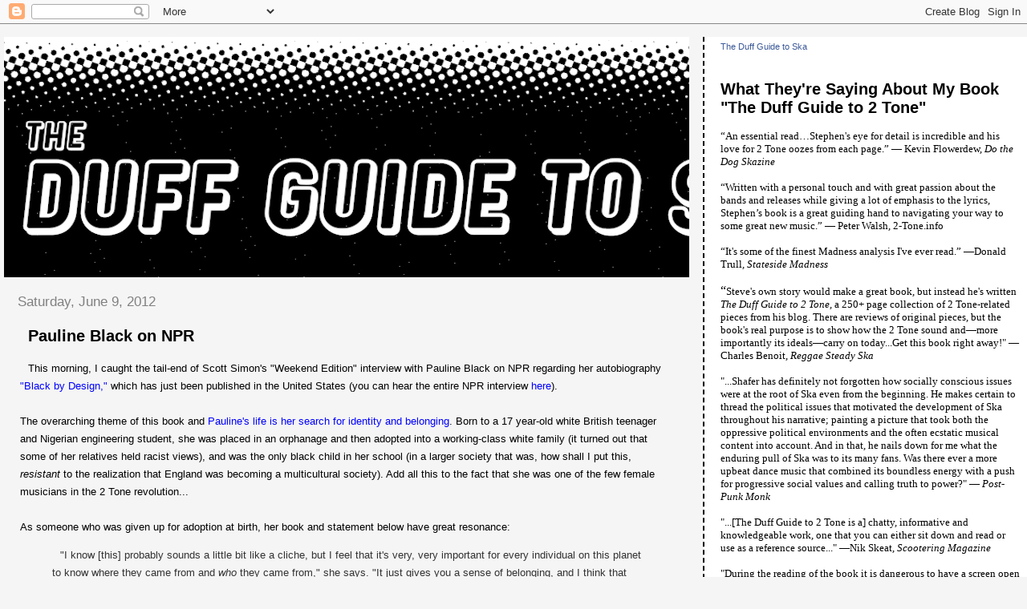

--- FILE ---
content_type: text/html; charset=UTF-8
request_url: http://duffguidetoska.blogspot.com/2012/06/pauline-black-on-npr.html
body_size: 47085
content:
<!DOCTYPE html>
<html dir='ltr'>
<head>
<link href='https://www.blogger.com/static/v1/widgets/2944754296-widget_css_bundle.css' rel='stylesheet' type='text/css'/>
<meta content='text/html; charset=UTF-8' http-equiv='Content-Type'/>
<meta content='blogger' name='generator'/>
<link href='http://duffguidetoska.blogspot.com/favicon.ico' rel='icon' type='image/x-icon'/>
<link href='http://duffguidetoska.blogspot.com/2012/06/pauline-black-on-npr.html' rel='canonical'/>
<link rel="alternate" type="application/atom+xml" title="The Duff Guide to Ska - Atom" href="http://duffguidetoska.blogspot.com/feeds/posts/default" />
<link rel="alternate" type="application/rss+xml" title="The Duff Guide to Ska - RSS" href="http://duffguidetoska.blogspot.com/feeds/posts/default?alt=rss" />
<link rel="service.post" type="application/atom+xml" title="The Duff Guide to Ska - Atom" href="https://www.blogger.com/feeds/7744444020349998004/posts/default" />

<link rel="alternate" type="application/atom+xml" title="The Duff Guide to Ska - Atom" href="http://duffguidetoska.blogspot.com/feeds/5069301686141935417/comments/default" />
<!--Can't find substitution for tag [blog.ieCssRetrofitLinks]-->
<meta content='http://duffguidetoska.blogspot.com/2012/06/pauline-black-on-npr.html' property='og:url'/>
<meta content='Pauline Black on NPR' property='og:title'/>
<meta content='This morning, I caught the tail-end of Scott Simon&#39;s &quot;Weekend Edition&quot; interview with Pauline Black on NPR regarding her autobiography &quot;Blac...' property='og:description'/>
<title>The Duff Guide to Ska: Pauline Black on NPR</title>
<style id='page-skin-1' type='text/css'><!--
/*
* Tekka
* style modified from glish: http://www.glish.com/css/
*
* Updated by Blogger Team
*/
body {
margin-top:0px;
margin-right:0px;
margin-bottom:0px;
margin-left:0px;
font-size: small;
background-color: #f5f5f5;
color: #000000;
}
#content-wrapper {
margin-top: 0px;
margin-right: 0px;
margin-bottom: 0;
margin-left: 5px;
}
h1 {
font-size:400%;
padding-left:15px;
text-transform:uppercase;
}
h1 a, h1 a:link, h1 a:visited {
text-decoration:none;
color: #000000;
}
.description {
text-align: center;
padding-top:10px;
}
h2.date-header {
border-bottom:none;
font-size: 130%;
text-align:left;
margin-top:20px;
margin-bottom:14px;
padding:1px;
padding-left:17px;
color: #808080;
font-weight: normal;
font-family: Trebuchet MS, Verdana, Sans-serif;
}
.post h3 {
font-size: 150%;
font-weight:bold;
}
.post h3 a,
.post h3 a:visited {
color: #000000;
}
.post {
padding-left:20px;
margin-bottom:20px;
text-indent:10px;
padding-right:20px;
line-height:22px;
}
.post-footer {
margin-bottom:15px;
margin-left:0px;
font-size: 87%;
}
#comments {
margin-left: 20px;
}
.feed-links {
clear: both;
line-height: 2.5em;
margin-left: 20px;
}
#blog-pager-newer-link {
float: left;
margin-left: 20px;
}
#blog-pager-older-link {
float: right;
}
#blog-pager {
text-align: center;
}
#main {
float:left;
padding-bottom:20px;
padding:0px;
width:67%;
font: normal normal 100% 'Trebuchet MS', verdana, sans-serif;
word-wrap: break-word; /* fix for long text breaking sidebar float in IE */
overflow: hidden;     /* fix for long non-text content breaking IE sidebar float */
}
.sidebar h2 {
font-weight:bold;
font-size: 150%;
color: #000000;
}
a {
text-decoration:none
}
a:hover {
border-bottom:dashed 1px red;
}
a img {
border: 0;
}
a {
color: #0000ff;
}
a:hover,
a:visited {
color: #800080;
}
#sidebar a {
color: #0000ff;
}
#sidebar a:hover,
#sidebar a:visited {
color: #800080;
}
#sidebar {
text-transform:none;
background-color: #ffffff;
color: #000000;
padding-left: 20px;
width: 30%;
float: right;
font: normal normal 100% 'Trebuchet MS', verdana, sans-serif;
border-left:2px dashed #000000;
word-wrap: break-word; /* fix for long text breaking sidebar float in IE */
overflow: hidden;     /* fix for long non-text content breaking IE sidebar float */
}
.sidebar .widget {
padding-top: 4px;
padding-right: 8px;
padding-bottom: 0;
padding-left: 0;
}
.profile-textblock {
clear: both;
margin-left: 0;
}
.profile-img {
float: left;
margin-top: 0;
margin-right: 5px;
margin-bottom: 5px;
margin-left: 0;
}
.clear {
clear: both;
}
.comment-footer {
padding-bottom: 1em;
}

--></style>
<link href='https://www.blogger.com/dyn-css/authorization.css?targetBlogID=7744444020349998004&amp;zx=319e2f4f-d586-42ee-b833-704d7cbcfa4b' media='none' onload='if(media!=&#39;all&#39;)media=&#39;all&#39;' rel='stylesheet'/><noscript><link href='https://www.blogger.com/dyn-css/authorization.css?targetBlogID=7744444020349998004&amp;zx=319e2f4f-d586-42ee-b833-704d7cbcfa4b' rel='stylesheet'/></noscript>
<meta name='google-adsense-platform-account' content='ca-host-pub-1556223355139109'/>
<meta name='google-adsense-platform-domain' content='blogspot.com'/>

</head>
<body>
<div class='navbar section' id='navbar'><div class='widget Navbar' data-version='1' id='Navbar1'><script type="text/javascript">
    function setAttributeOnload(object, attribute, val) {
      if(window.addEventListener) {
        window.addEventListener('load',
          function(){ object[attribute] = val; }, false);
      } else {
        window.attachEvent('onload', function(){ object[attribute] = val; });
      }
    }
  </script>
<div id="navbar-iframe-container"></div>
<script type="text/javascript" src="https://apis.google.com/js/platform.js"></script>
<script type="text/javascript">
      gapi.load("gapi.iframes:gapi.iframes.style.bubble", function() {
        if (gapi.iframes && gapi.iframes.getContext) {
          gapi.iframes.getContext().openChild({
              url: 'https://www.blogger.com/navbar/7744444020349998004?po\x3d5069301686141935417\x26origin\x3dhttp://duffguidetoska.blogspot.com',
              where: document.getElementById("navbar-iframe-container"),
              id: "navbar-iframe"
          });
        }
      });
    </script><script type="text/javascript">
(function() {
var script = document.createElement('script');
script.type = 'text/javascript';
script.src = '//pagead2.googlesyndication.com/pagead/js/google_top_exp.js';
var head = document.getElementsByTagName('head')[0];
if (head) {
head.appendChild(script);
}})();
</script>
</div></div>
<div id='outer-wrapper'><div id='wrap2'>
<!-- skip links for text browsers -->
<span id='skiplinks' style='display:none;'>
<a href='#main'>skip to main </a> |
      <a href='#sidebar'>skip to sidebar</a>
</span>
<div id='content-wrapper'>
<div id='crosscol-wrapper' style='text-align:center'>
<div class='crosscol section' id='crosscol'><div class='widget Text' data-version='1' id='Text2'>
<div class='widget-content'>
<span class="Apple-style-span" style="font-family: 'Courier New', Courier, mono; font-size: 13px; -webkit-border-horizontal-spacing: 2px; -webkit-border-vertical-spacing: 2px; "><script type="text/javascript"><br/>var gaJsHost = (("https:" == document.location.protocol) ? "<a href="https://ssl/" target="_blank" style="color: rgb(0, 0, 204); ">https://ssl</a>." : "<a href="http://www./" target="_blank" style="color: rgb(0, 0, 204); ">http://www.</a>");<br/>document.write(unescape("%3Cscript src='" + gaJsHost + "<a href="http://google-analytics.com/ga.js" target="_blank" style="color: rgb(0, 0, 204); ">google-analytics.com/ga.js</a>' type='text/javascript'%3E%3C/script%3E"));<br/></script><br /><script type="text/javascript"><br/>try{<br/>var pageTracker = _gat._getTracker("<span class="Apple-style-span" style="font-family: arial, helvetica; font-size: 12px; color: rgb(52, 52, 52); font-weight: bold; ">UA-16658744-1</span>");<br/>pageTracker._trackPageview();<br/>} catch(err) {}<br/></script></span>
</div>
<div class='clear'></div>
</div></div>
</div>
<div id='main-wrapper'>
<div class='main section' id='main'><div class='widget Header' data-version='1' id='Header1'>
<div id='header-inner'>
<a href='http://duffguidetoska.blogspot.com/' style='display: block'>
<img alt='The Duff Guide to Ska' height='300px; ' id='Header1_headerimg' src='https://blogger.googleusercontent.com/img/b/R29vZ2xl/AVvXsEiOVoS0GQrh6zeAkdx0bYdrUaPQz76f_XnjtSJXL4lOd-G1DJLuyjHj1E2lu963bfIkkPid_mRoVd7TboGH2cpLfsqS7ctYbfO5rscMq08-W60Ii-M3YUzSnDZAKDNXNPZ71QkFbmqfq6Y_/s1055/DuffBanner2.jpg' style='display: block' width='1055px; '/>
</a>
</div>
</div><div class='widget Blog' data-version='1' id='Blog1'>
<div class='blog-posts hfeed'>

          <div class="date-outer">
        
<h2 class='date-header'><span>Saturday, June 9, 2012</span></h2>

          <div class="date-posts">
        
<div class='post-outer'>
<div class='post hentry uncustomized-post-template' itemprop='blogPost' itemscope='itemscope' itemtype='http://schema.org/BlogPosting'>
<meta content='7744444020349998004' itemprop='blogId'/>
<meta content='5069301686141935417' itemprop='postId'/>
<a name='5069301686141935417'></a>
<h3 class='post-title entry-title' itemprop='name'>
Pauline Black on NPR
</h3>
<div class='post-header'>
<div class='post-header-line-1'></div>
</div>
<div class='post-body entry-content' id='post-body-5069301686141935417' itemprop='description articleBody'>
This morning, I caught the tail-end of Scott Simon's "Weekend Edition" interview with Pauline Black on NPR regarding her autobiography <a href="http://www.amazon.com/Black-By-Design-2-Tone-Memoir/dp/184668790X/ref=sr_1_1?ie=UTF8&amp;qid=1339259708&amp;sr=8-1">"Black by Design,"</a> which has just been published in the United States (you can hear the entire NPR interview <a href="http://www.npr.org/2012/06/09/154518869/how-the-queen-of-british-ska-wrestled-with-race">here</a>).<br />
<br />
The overarching theme of this book and <a href="http://www.guardian.co.uk/lifeandstyle/2011/jul/30/pauline-black-the-selecter-adoption-memoir">Pauline's life is her search for identity and belonging</a>. Born to a 17 year-old white British teenager and Nigerian engineering student, she was placed in an orphanage and then adopted into a working-class white family (it turned out that some of her relatives held racist views), and was the only black child in her school (in a larger society that was, how shall I put this, <i>resistant</i> to the realization that England was becoming a multicultural society). Add all this to the fact that she was one of the few female musicians in the 2 Tone revolution...<br />
<br />
As someone who was given up for adoption at birth, her book and statement below have great resonance:<br />
<blockquote class="tr_bq">
<span style="font-family: inherit;"><span style="color: #333333; line-height: 19px;">"I know [this] probably sounds a little bit like a cliche, but I feel that it's very, very important for every individual on this planet to know where they came from and&nbsp;</span><em style="color: #333333; line-height: 19px;">who&nbsp;</em><span style="color: #333333; line-height: 19px;">they came from," she says. "It just gives you a sense of belonging, and I think that sense of belonging is more profound than probably any of us give it credit for."</span></span></blockquote>
<div style='clear: both;'></div>
</div>
<div class='post-footer'>
<div class='post-footer-line post-footer-line-1'>
<span class='post-author vcard'>
Posted by
<span class='fn' itemprop='author' itemscope='itemscope' itemtype='http://schema.org/Person'>
<span itemprop='name'>Steve from Moon</span>
</span>
</span>
<span class='post-timestamp'>
at
<meta content='http://duffguidetoska.blogspot.com/2012/06/pauline-black-on-npr.html' itemprop='url'/>
<a class='timestamp-link' href='http://duffguidetoska.blogspot.com/2012/06/pauline-black-on-npr.html' rel='bookmark' title='permanent link'><abbr class='published' itemprop='datePublished' title='2012-06-09T12:37:00-04:00'>12:37&#8239;PM</abbr></a>
</span>
<span class='post-comment-link'>
</span>
<span class='post-icons'>
<span class='item-control blog-admin pid-1445495461'>
<a href='https://www.blogger.com/post-edit.g?blogID=7744444020349998004&postID=5069301686141935417&from=pencil' title='Edit Post'>
<img alt='' class='icon-action' height='18' src='https://resources.blogblog.com/img/icon18_edit_allbkg.gif' width='18'/>
</a>
</span>
</span>
<div class='post-share-buttons goog-inline-block'>
<a class='goog-inline-block share-button sb-email' href='https://www.blogger.com/share-post.g?blogID=7744444020349998004&postID=5069301686141935417&target=email' target='_blank' title='Email This'><span class='share-button-link-text'>Email This</span></a><a class='goog-inline-block share-button sb-blog' href='https://www.blogger.com/share-post.g?blogID=7744444020349998004&postID=5069301686141935417&target=blog' onclick='window.open(this.href, "_blank", "height=270,width=475"); return false;' target='_blank' title='BlogThis!'><span class='share-button-link-text'>BlogThis!</span></a><a class='goog-inline-block share-button sb-twitter' href='https://www.blogger.com/share-post.g?blogID=7744444020349998004&postID=5069301686141935417&target=twitter' target='_blank' title='Share to X'><span class='share-button-link-text'>Share to X</span></a><a class='goog-inline-block share-button sb-facebook' href='https://www.blogger.com/share-post.g?blogID=7744444020349998004&postID=5069301686141935417&target=facebook' onclick='window.open(this.href, "_blank", "height=430,width=640"); return false;' target='_blank' title='Share to Facebook'><span class='share-button-link-text'>Share to Facebook</span></a><a class='goog-inline-block share-button sb-pinterest' href='https://www.blogger.com/share-post.g?blogID=7744444020349998004&postID=5069301686141935417&target=pinterest' target='_blank' title='Share to Pinterest'><span class='share-button-link-text'>Share to Pinterest</span></a>
</div>
</div>
<div class='post-footer-line post-footer-line-2'>
<span class='post-labels'>
Labels:
<a href='http://duffguidetoska.blogspot.com/search/label/Pauline%20Black' rel='tag'>Pauline Black</a>,
<a href='http://duffguidetoska.blogspot.com/search/label/The%20Selecter' rel='tag'>The Selecter</a>
</span>
</div>
<div class='post-footer-line post-footer-line-3'>
<span class='post-location'>
</span>
</div>
</div>
</div>
<div class='comments' id='comments'>
<a name='comments'></a>
<h4>No comments:</h4>
<div id='Blog1_comments-block-wrapper'>
<dl class='avatar-comment-indent' id='comments-block'>
</dl>
</div>
<p class='comment-footer'>
<a href='https://www.blogger.com/comment/fullpage/post/7744444020349998004/5069301686141935417' onclick=''>Post a Comment</a>
</p>
</div>
</div>

        </div></div>
      
</div>
<div class='blog-pager' id='blog-pager'>
<span id='blog-pager-newer-link'>
<a class='blog-pager-newer-link' href='http://duffguidetoska.blogspot.com/2012/06/duff-review-specialized-ep-wlee.html' id='Blog1_blog-pager-newer-link' title='Newer Post'>Newer Post</a>
</span>
<span id='blog-pager-older-link'>
<a class='blog-pager-older-link' href='http://duffguidetoska.blogspot.com/2012/06/return-of-dr-ring-ding.html' id='Blog1_blog-pager-older-link' title='Older Post'>Older Post</a>
</span>
<a class='home-link' href='http://duffguidetoska.blogspot.com/'>Home</a>
</div>
<div class='clear'></div>
<div class='post-feeds'>
<div class='feed-links'>
Subscribe to:
<a class='feed-link' href='http://duffguidetoska.blogspot.com/feeds/5069301686141935417/comments/default' target='_blank' type='application/atom+xml'>Post Comments (Atom)</a>
</div>
</div>
</div></div>
</div>
<div id='sidebar-wrapper'>
<div class='sidebar section' id='sidebar'><div class='widget HTML' data-version='1' id='HTML3'>
<div class='widget-content'>
<!-- Facebook Badge START --><a href="https://www.facebook.com/pages/The-Duff-Guide-to-Ska/284898182343" title="The Duff Guide to Ska" style="font-family: &quot;lucida grande&quot;,tahoma,verdana,arial,sans-serif; font-size: 11px; font-variant: normal; font-style: normal; font-weight: normal; color: #3B5998; text-decoration: none;" target="_TOP">The Duff Guide to Ska</a><br /><a href="https://www.facebook.com/pages/The-Duff-Guide-to-Ska/284898182343" title="The Duff Guide to Ska" target="_TOP"><img class="img" src="https://badge.facebook.com/badge/284898182343.6634.2048004932.png" style="border: 0px;" alt="" /></a><br /><a href="https://www.facebook.com/advertising" title="Make your own badge!" style="font-family: &quot;lucida grande&quot;,tahoma,verdana,arial,sans-serif; font-size: 11px; font-variant: normal; font-style: normal; font-weight: normal; color: #3B5998; text-decoration: none;" target="_TOP"></a><!-- Facebook Badge END -->
</div>
<div class='clear'></div>
</div><div class='widget Text' data-version='1' id='Text5'>
<h2 class='title'>What They're Saying About My Book "The Duff Guide to 2 Tone"</h2>
<div class='widget-content'>
<div   style="font-size: 100%; font-style: normal; font-weight: normal;font-family:&quot;;font-size:100%;"><span style="font-family:&quot;;">&#8220;An essential read&#8230;Stephen's eye for detail is incredible and his love for 2 Tone oozes from each page.&#8221; &#8212; Kevin Flowerdew, <i>Do the Dog Skazine</i></span></div><div   style="font-size: 100%; font-style: normal; font-weight: normal;font-family:&quot;;font-size:100%;"><span style="font-family:&quot;;"><br /></span></div><div   style="font-size: 100%; font-style: normal; font-weight: normal;font-family:&quot;;font-size:100%;"><span style="font-family:&quot;;">&#8220;Written with a personal touch and with great passion about the bands and releases while giving a lot of emphasis to the lyrics, Stephen&#8217;s book is a great guiding hand to navigating your way to some great new music.&#8221; &#8212; Peter Walsh, 2-Tone.info</span></div><div   style="font-size: 100%; font-style: normal; font-weight: normal;font-family:&quot;;font-size:100%;"><span style="font-family:&quot;;"><br /></span></div><div   style="font-size: 100%; font-style: normal; font-weight: normal;font-family:&quot;;font-size:100%;"><span style="font-family:&quot;;"><span =""  style="font-size:100%;">&#8220;</span>It's some of the finest Madness analysis I've ever read.&#8221; &#8212;Donald Trull, <i>Stateside Madness</i></span></div><div   style="font-size: 100%; font-style: normal; font-weight: normal;font-family:&quot;;font-size:100%;"><span style="font-family:&quot;;"><i><br /></i></span></div><div   style="font-size: 100%; font-style: normal; font-weight: normal;font-family:&quot;;font-size:100%;"><span style="font-family:&quot;;"><span =""  style="font-size:medium;">&#8220;</span>Steve's own story would make a great book, but instead he's written <i>The Duff Guide to 2 Tone</i>, a 250+ page collection of 2 Tone-related pieces from his blog. There are reviews of original pieces, but the book's real purpose is to show how the 2 Tone sound and&#8212;more importantly its ideals&#8212;carry on today...Get this book right away!" &#8212; Charles Benoit, <i>Reggae Steady Ska</i></span></div><div   style="font-size: 100%; font-style: normal; font-weight: normal;font-family:&quot;;font-size:100%;"><span =""  style="font-size:100%;"><br /></span></div><div   style="font-size: 100%; font-style: normal; font-weight: normal;font-family:&quot;;font-size:100%;"><span =""  style="font-size:100%;">"...Shafer has definitely not forgotten how socially conscious issues were at the root of Ska even from the beginning. He makes certain to thread the political issues that motivated the development of Ska throughout his narrative; painting a picture that took both the oppressive political environments and the often ecstatic musical content into account. And in that, he nails down for me what the enduring pull of Ska was to its many fans. Was there ever a more upbeat dance music that combined its boundless energy with a push for progressive social values and calling truth to power?" </span><span =""  style="font-size:100%;">&#8212;</span><span =""  style="font-size:100%;"> </span><span =""  style="font-size:100%;"><i>Post-Punk Monk</i></span></div><div   style="font-size: 100%; font-style: normal; font-weight: normal;font-family:&quot;;font-size:100%;"><span =""  style="font-size:100%;"><br /></span></div><div   style="font-size: 100%; font-style: normal; font-weight: normal;font-family:&quot;;font-size:100%;"><span style="font-style: normal;font-size:100%;">"...[</span><i style="font-size: 100%; font-style: normal;">The Duff Guide to 2 Tone</i><span style="font-style: normal;font-size:100%;"> is a] chatty, informative and knowledgeable work, one that you can either sit down and read or use as a reference source..." &#8212;Nik Skeat, </span><span =""  style="font-size:100%;"><i>Scootering Magazine</i></span></div><div   style="font-size: 100%; font-style: normal; font-weight: normal;font-family:&quot;;font-size:100%;"><span =""  style="font-size:100%;"><i><br /></i></span></div><div   style="font-size: 100%; font-weight: normal;font-family:&quot;;font-size:100%;"><span =""  style="font-size:100%;">"During the reading of the book it is dangerous to have a screen open next to you with Discogs. I have found lots of &#8216;new music&#8217; via the stories in <i>The Duff Guide to 2 Tone</i> which I must have." -- Peter Vrakking, <i>Blue Beat &amp; Ska </i></span></div>
</div>
<div class='clear'></div>
</div><div class='widget FeaturedPost' data-version='1' id='FeaturedPost1'>
<h2 class='title'>Featured Post</h2>
<div class='post-summary'>
<h3><a href='http://duffguidetoska.blogspot.com/2020/08/the-duff-guide-to-2-tone-is-now.html'>&quot;The Duff Guide to 2 Tone&quot; Is Now Available Worldwide!</a></h3>
<p>
 In the mail today, I received the first copy of my new paperback book The Duff Guide to 2 Tone --and am thrilled to announce that it is now...
</p>
<img class='image' src='https://blogger.googleusercontent.com/img/b/R29vZ2xl/AVvXsEgUffdVxP6u_8dDTuEnLyI64jmcWLx121AQuqxTJVKaMyTerCFxEJ43Uedh4MvG9i28gr8UEeIPD0bLY1MtW3vklMK6hS5TiWuiDke5kmcBkLZM-RDseV4p9uH87duw5p81dkAGl9PPYD4T/s400/IMG_4786.JPG'/>
</div>
<style type='text/css'>
    .image {
      width: 100%;
    }
  </style>
<div class='clear'></div>
</div><div class='widget Text' data-version='1' id='Text1'>
<h2 class='title'>About Your Duff Guide</h2>
<div class='widget-content'>
<p style="font-weight: normal;"><span style="font-style: normal;"><strong>Steve Shafer/The Duff Guide to Ska</strong><br />For most of the 1990s, I was the promotions, marketing, production guy for Moon Records (RIP). It was one of the best jobs I ever had. Seriously, I miss it badly. During 1999/2000, I ran 7 Wonders of the World Music, the first digital download-only ska label that was too ahead of the curve for its own good (RIP).<br /><br />I filmed and edited <a href="http://www.youtube.com/watch?v=22bHUADv7vk" target="_blank">this Toasters video for $2,500</a>, which made its debut on MTV's </span><i>120 Minutes</i>. I also put together these compilations for Moon: the first three <span class="Apple-style-span" style="font-style: italic;">Skarmageddons</span>; <span class="Apple-style-span" style="font-style: italic;">Ska United: A Global Ska Sampler</span>; <span class="Apple-style-span" style="font-style: italic;">Skank Down Under</span>; <span class="Apple-style-span" style="font-style: italic;">This Are Moon Ska I, II, and III</span>; and <span class="Apple-style-span" style="font-style: italic;">Moonshot!</span><br /></p><p style="font-style: normal; font-weight: normal;">Here's an old <a href="http://mail.google.com/mail/?ui=2&amp;ik=0ebdba20ec&amp;view=att&amp;th=11fb5bc0df4a6428&amp;attid=0.1&amp;disp=vah&amp;realattid=f_fro8mkky0&amp;zw" target="_blank">interview</a> with Adam Monkey from Read Magazine that covers my days at Moon and 7 Wonders. I also did a somewhat more recent interview with <a href="https://www.readjunk.com/interviews/steve-shafer-the-duff-guide-to-ska/" target="_blank">Read Junk</a>.</p><p style="font-weight: normal;">I've been interviewed about ska music and Moon Records for <i><a href="http://www.nytimes.com/1995/10/27/arts/the-sound-of-new-york-ska-ska-yes-ska.html">The New York Times</a></i>, Heather Augustyn's "Ska: The Rhythm of Liberation," Aaron Carnes' "In Defense of Ska," Kenneth Partridge's "Hell of a Hat: The Rise of '90s Ska and Swing," and Marc Wasserman's "Ska Boom: An American Ska &amp; Reggae Oral History" (I also wrote the introductory chapter "1985: The Year American Ska Broke" for Wasserman's book).</p><p style="font-weight: normal;">And I'm the author of "The Duff Guide to 2 Tone," which can be ordered from Amazon--and is available in the US from Jump Up Records, and in Europe from the 2 Tone Village Shop (Coventry, UK), Champion Sound Records (Hull, UK), Aggroshop (Nijmegen, Netherlands), and Copasetic Mailorder (Hamburg, Germany). Plus, my book was on sale in the museum shop for the "2 Tone: Lives &amp; Legacies" exhibition (May 28 - September 12, 2021), curated by Simon Reynolds, Cory Barrett, Pete Chambers, Jennifer Otter Bickerdike and Daniel Rachel, at the Herbert Art Gallery Museum in Coventry, UK.<br /><br />I'm now working on my next book, "Calling All the Rude Boys: The Duff Guide to The Toasters, 1981-1992," to be published in 2023.<br/><br/>If you have a ska or reggae release that you'd like me to consider reviewing, please send an e-mail to Steve at <a href="mailto:duffguidetoska@gmail.com" style="font-style: normal;">duffguidetoska@gmail.com</a>. You should know that I am old school and prefer music in tangible formats (plus I might use your music when I DJ ska events). I'd also appreciate any news or tips you may have about bands.<br /><br />All reviews and interviews posted on The Duff Guide to Ska are copyrighted and are the sole property of Steve Shafer. Please contact me for permission to reproduce anything on this blog.<br /></p>
</div>
<div class='clear'></div>
</div><div class='widget Image' data-version='1' id='Image2'>
<div class='widget-content'>
<img alt='' height='200' id='Image2_img' src='https://blogger.googleusercontent.com/img/b/R29vZ2xl/AVvXsEgXyEcHxoM1qEQ096NhvwDKjpzCiYOMOye7U9r0NOkKrboo0uJL6TTFe5-hsl4nISd0d87i2Bh42EA1HwYzC_YxF-0SwTxzHAjSton7lSyFcwzyovJ0j3giUx1Cfi-9_vrm2VDy5eywr5Ds/s248/Image.png' width='248'/>
<br/>
</div>
<div class='clear'></div>
</div><div class='widget BlogSearch' data-version='1' id='BlogSearch1'>
<h2 class='title'>Search This Blog</h2>
<div class='widget-content'>
<div id='BlogSearch1_form'>
<form action='http://duffguidetoska.blogspot.com/search' class='gsc-search-box' target='_top'>
<table cellpadding='0' cellspacing='0' class='gsc-search-box'>
<tbody>
<tr>
<td class='gsc-input'>
<input autocomplete='off' class='gsc-input' name='q' size='10' title='search' type='text' value=''/>
</td>
<td class='gsc-search-button'>
<input class='gsc-search-button' title='search' type='submit' value='Search'/>
</td>
</tr>
</tbody>
</table>
</form>
</div>
</div>
<div class='clear'></div>
</div><div class='widget Image' data-version='1' id='Image1'>
<h2>See Live Ska Bands in NYC!</h2>
<div class='widget-content'>
<a href='https://subwaytoskaville.com/'>
<img alt='See Live Ska Bands in NYC!' height='46' id='Image1_img' src='https://blogger.googleusercontent.com/img/a/AVvXsEhnDt7dlThw-sTIlStmJsrXv3Z5k2FZBRD8pkIAoGRdJVC3WJa3fngtMVIMQ1Ykv9WX8ZZHXWkWUPs2c2jfJQ--DvuYZwCMqBEx--TsQuhpLfXE8p_ff7ltjucyPHBovANQ-m9SdMHXrqtnMl4vecaMd623UycCDTS7N_OcZv6XSTlK2sccl_VMFCRMPg=s248' width='248'/>
</a>
<br/>
<span class='caption'>Check out the NYC ska shows I co-host and co-DJ with Ryan Midnight!</span>
</div>
<div class='clear'></div>
</div><div class='widget PopularPosts' data-version='1' id='PopularPosts1'>
<h2>Most Viewed DGTS Posts (Past 7 Days)</h2>
<div class='widget-content popular-posts'>
<ul>
<li>
<div class='item-content'>
<div class='item-thumbnail'>
<a href='http://duffguidetoska.blogspot.com/2009/02/ny-citizens-discography.html' target='_blank'>
<img alt='' border='0' src='https://blogger.googleusercontent.com/img/b/R29vZ2xl/AVvXsEiCVfD4SXx-3zoOS1VogHrv_zLcEqsPhGsXd7GIKevR9VWacPhvYpOSWYGwh7xTofigrecccCYzxGQWWJVce4WSFS9LVzF2DwuAn9w7VNSSN_chnyMHypBDTiinr3M4Nju5_VJP4TeqB_Q3/w72-h72-p-k-no-nu/NYCs.jpg'/>
</a>
</div>
<div class='item-title'><a href='http://duffguidetoska.blogspot.com/2009/02/ny-citizens-discography.html'>The NY Citizens' Discography</a></div>
<div class='item-snippet'>I had a request for The NY Citizens&#39; discography, so here&#39;s what I was able to piece together by combing through my collection... - ...</div>
</div>
<div style='clear: both;'></div>
</li>
<li>
<div class='item-content'>
<div class='item-thumbnail'>
<a href='http://duffguidetoska.blogspot.com/2008/03/dj-spooky-creation-rebel.html' target='_blank'>
<img alt='' border='0' src='https://blogger.googleusercontent.com/img/b/R29vZ2xl/AVvXsEi7jGXW-FCPwcYnVyf2nhkhokJh8AU097NSMZxiJ6VUdExCMISAuxY3bg-r2IrGsTdxLLunB8KqbFQqGySE9XTleJF8bePne7Bpi0f9JTmJA2Ls3kjyPsvv9N_lqOkulIt9v_e3vKgDl03q/w72-h72-p-k-no-nu/66162-creation-rebel.jpg'/>
</a>
</div>
<div class='item-title'><a href='http://duffguidetoska.blogspot.com/2008/03/dj-spooky-creation-rebel.html'>Duff Review: DJ Spooky "Creation Rebel"</a></div>
<div class='item-snippet'>  Trojan/Sanctuary  CD  2007   (Review by Steve Shafer)   Even if DJ Spooky&#8217;s  most excellent romp through Trojan Record&#39;s vaults wasn&#8217;t...</div>
</div>
<div style='clear: both;'></div>
</li>
<li>
<div class='item-content'>
<div class='item-title'><a href='http://duffguidetoska.blogspot.com/2008/09/only-limits-we-set-what-can-we-get-away.html'>The Only Limits We Set (What Can We Get Away With?)</a></div>
<div class='item-snippet'>Call me old-fashioned, but I fondly remember a time when people paid bands for the music they made.  All in all, it was a pretty reasonable ...</div>
</div>
<div style='clear: both;'></div>
</li>
<li>
<div class='item-content'>
<div class='item-thumbnail'>
<a href='http://duffguidetoska.blogspot.com/2016/07/clyde-grimes-jr-guitarist-and-vocalist.html' target='_blank'>
<img alt='' border='0' src='https://blogger.googleusercontent.com/img/b/R29vZ2xl/AVvXsEi9wVv9H3bhTodC7GVw3NWnm8ydX2Cp82TjTG3Y6E-D5TakCvBMb8C8ZZf7yhuU650rWlhJFn30ohyphenhyphen-7HFRFG15NY2kvGMODAQVmsJ6CHxe2DJ9S3_Bgt79weCbI3FCr7wBQR1A3NUurW72/w72-h72-p-k-no-nu/Clyde+and+the+UTs.jpg'/>
</a>
</div>
<div class='item-title'><a href='http://duffguidetoska.blogspot.com/2016/07/clyde-grimes-jr-guitarist-and-vocalist.html'>Clyde Grimes, Jr. Guitarist and Vocalist for The Untouchables Passes Away</a></div>
<div class='item-snippet'>  The Untouchables &quot;Free Yourself&quot; picture disc featuring  Clyde Grimes, Jr. from&#160;my record collection.   I&#39;m very sad to repo...</div>
</div>
<div style='clear: both;'></div>
</li>
<li>
<div class='item-content'>
<div class='item-thumbnail'>
<a href='http://duffguidetoska.blogspot.com/2008/11/anger-management-league-clashed-by-aml.html' target='_blank'>
<img alt='' border='0' src='https://lh3.googleusercontent.com/blogger_img_proxy/AEn0k_vzx0CtFcwYca3rbAeqwhaOXqEW7O8EkdgaNXzYHOhE-oF3Sf2imCVhPuB0vjb36lP1kEnESUOPGQ7WTsY1Uxt52EGetpozVq9TAj0F68-7HTC1L2wugJ6omJOCKC62WAmK7kPvzYgdmefZVR-EJg=w72-h72-p-k-no-nu'/>
</a>
</div>
<div class='item-title'><a href='http://duffguidetoska.blogspot.com/2008/11/anger-management-league-clashed-by-aml.html'>Anger Management League: <i>Clashed by the AML</i></a></div>
<div class='item-snippet'>Scorcha Records  (Germany) 2007 Yeah, this came out awhile ago and I&#39;m way behind on reviewing albums that have come out much more recen...</div>
</div>
<div style='clear: both;'></div>
</li>
<li>
<div class='item-content'>
<div class='item-thumbnail'>
<a href='http://duffguidetoska.blogspot.com/2008/08/shots-in-dark-various-artists-ska-face.html' target='_blank'>
<img alt='' border='0' src='https://blogger.googleusercontent.com/img/b/R29vZ2xl/AVvXsEh4sJHkJi6Pjp9a2RhzuVP28ZyjF95QVS6rkz5SW3iF3RAMVJjKjJ3nnI5EJHl39nTz8QKPnjtLVOF59kux71pwDAOEnV-SWNluxBTOaKNzteXn9y7TXeUxmPkSiajeT6d4s3dxyx1hgQcR/w72-h72-p-k-no-nu/Skaface.jpg'/>
</a>
</div>
<div class='item-title'><a href='http://duffguidetoska.blogspot.com/2008/08/shots-in-dark-various-artists-ska-face.html'>Shots in the Dark: Various Artists - <i>Ska Face: An All-American Ska Compilation</i></a></div>
<div class='item-snippet'>   Cover illustration by Bob Fingerman.   Editor&#39;s note: Shots in the Dark spotlights third-wave ska releases that should have been mass...</div>
</div>
<div style='clear: both;'></div>
</li>
<li>
<div class='item-content'>
<div class='item-title'><a href='http://duffguidetoska.blogspot.com/2009/12/moon-ska-records-in-voice.html'>Moon Ska Records in the Voice</a></div>
<div class='item-snippet'>Editor&#39;s note: Sorry not to have posted much lately..work has been killer...but I have some time off soon and will have lots of time to ...</div>
</div>
<div style='clear: both;'></div>
</li>
</ul>
<div class='clear'></div>
</div>
</div><div class='widget Text' data-version='1' id='Text3'>
<h2 class='title'>Visit The Duff Guide to Ska Video Channel!</h2>
<div class='widget-content'>
Check out <a href="http://www.youtube.com/user/DuffGuideToSka" target="_blank">The Duff Guide to Ska Video Channel</a> for footage of ska bands in action in clubs around NYC, as well as unusual and rare ska videos from the 90s! Bands featured include The Toasters, The Bluebeats, The Forthrights, Across the Aisle, The Caroloregians, The Moon Invaders, The Rudie Crew, Tip the Van, Hey Stranger, Beat Brigade, Bigger Thomas, King Chango, The Scofflaws, UB40, The Hard Times, Jah Love and the Valentinians, The Shifters, Rudies Don't Care, Big Audio Dynamite, Stranger Cole and Patsy with Crazy Baldhead, Queen P of Ocean 11, King Hammond, The Snails, King Django, Doomsday! The Ultimate Tribute to Mephiskapheles Consisting of Former Members of Mephiskapheles, Destroy Babylon, The Frightnrs, The Pandemics, Los Skarroneros, The Bullbuckers, The Scofflaws, The Reggay Lords,  The Copacetics, Rude Boy George, Dave Hillyard and the Rocksteady 7, Tokyo Ska Paradise Orchestra, The Specials, Roddy Radiation and Lynval Golding, The Ladrones, Chris Murray, Radio Riddler, UB40 featuring Ali Campbell, Astro, and Mickey Virtue, Barbicide, The Twilights, Bim Skala Bim featuring John Bunkley (Gangster Fun), The Pomps, and more!
</div>
<div class='clear'></div>
</div><div class='widget BlogArchive' data-version='1' id='BlogArchive1'>
<h2>Duff Guide Archive</h2>
<div class='widget-content'>
<div id='ArchiveList'>
<div id='BlogArchive1_ArchiveList'>
<ul class='hierarchy'>
<li class='archivedate collapsed'>
<a class='toggle' href='javascript:void(0)'>
<span class='zippy'>

        &#9658;&#160;
      
</span>
</a>
<a class='post-count-link' href='http://duffguidetoska.blogspot.com/2024/'>
2024
</a>
<span class='post-count' dir='ltr'>(3)</span>
<ul class='hierarchy'>
<li class='archivedate collapsed'>
<a class='toggle' href='javascript:void(0)'>
<span class='zippy'>

        &#9658;&#160;
      
</span>
</a>
<a class='post-count-link' href='http://duffguidetoska.blogspot.com/2024/05/'>
May
</a>
<span class='post-count' dir='ltr'>(1)</span>
</li>
</ul>
<ul class='hierarchy'>
<li class='archivedate collapsed'>
<a class='toggle' href='javascript:void(0)'>
<span class='zippy'>

        &#9658;&#160;
      
</span>
</a>
<a class='post-count-link' href='http://duffguidetoska.blogspot.com/2024/03/'>
March
</a>
<span class='post-count' dir='ltr'>(1)</span>
</li>
</ul>
<ul class='hierarchy'>
<li class='archivedate collapsed'>
<a class='toggle' href='javascript:void(0)'>
<span class='zippy'>

        &#9658;&#160;
      
</span>
</a>
<a class='post-count-link' href='http://duffguidetoska.blogspot.com/2024/01/'>
January
</a>
<span class='post-count' dir='ltr'>(1)</span>
</li>
</ul>
</li>
</ul>
<ul class='hierarchy'>
<li class='archivedate collapsed'>
<a class='toggle' href='javascript:void(0)'>
<span class='zippy'>

        &#9658;&#160;
      
</span>
</a>
<a class='post-count-link' href='http://duffguidetoska.blogspot.com/2023/'>
2023
</a>
<span class='post-count' dir='ltr'>(7)</span>
<ul class='hierarchy'>
<li class='archivedate collapsed'>
<a class='toggle' href='javascript:void(0)'>
<span class='zippy'>

        &#9658;&#160;
      
</span>
</a>
<a class='post-count-link' href='http://duffguidetoska.blogspot.com/2023/12/'>
December
</a>
<span class='post-count' dir='ltr'>(1)</span>
</li>
</ul>
<ul class='hierarchy'>
<li class='archivedate collapsed'>
<a class='toggle' href='javascript:void(0)'>
<span class='zippy'>

        &#9658;&#160;
      
</span>
</a>
<a class='post-count-link' href='http://duffguidetoska.blogspot.com/2023/05/'>
May
</a>
<span class='post-count' dir='ltr'>(1)</span>
</li>
</ul>
<ul class='hierarchy'>
<li class='archivedate collapsed'>
<a class='toggle' href='javascript:void(0)'>
<span class='zippy'>

        &#9658;&#160;
      
</span>
</a>
<a class='post-count-link' href='http://duffguidetoska.blogspot.com/2023/02/'>
February
</a>
<span class='post-count' dir='ltr'>(1)</span>
</li>
</ul>
<ul class='hierarchy'>
<li class='archivedate collapsed'>
<a class='toggle' href='javascript:void(0)'>
<span class='zippy'>

        &#9658;&#160;
      
</span>
</a>
<a class='post-count-link' href='http://duffguidetoska.blogspot.com/2023/01/'>
January
</a>
<span class='post-count' dir='ltr'>(4)</span>
</li>
</ul>
</li>
</ul>
<ul class='hierarchy'>
<li class='archivedate collapsed'>
<a class='toggle' href='javascript:void(0)'>
<span class='zippy'>

        &#9658;&#160;
      
</span>
</a>
<a class='post-count-link' href='http://duffguidetoska.blogspot.com/2022/'>
2022
</a>
<span class='post-count' dir='ltr'>(32)</span>
<ul class='hierarchy'>
<li class='archivedate collapsed'>
<a class='toggle' href='javascript:void(0)'>
<span class='zippy'>

        &#9658;&#160;
      
</span>
</a>
<a class='post-count-link' href='http://duffguidetoska.blogspot.com/2022/12/'>
December
</a>
<span class='post-count' dir='ltr'>(1)</span>
</li>
</ul>
<ul class='hierarchy'>
<li class='archivedate collapsed'>
<a class='toggle' href='javascript:void(0)'>
<span class='zippy'>

        &#9658;&#160;
      
</span>
</a>
<a class='post-count-link' href='http://duffguidetoska.blogspot.com/2022/11/'>
November
</a>
<span class='post-count' dir='ltr'>(1)</span>
</li>
</ul>
<ul class='hierarchy'>
<li class='archivedate collapsed'>
<a class='toggle' href='javascript:void(0)'>
<span class='zippy'>

        &#9658;&#160;
      
</span>
</a>
<a class='post-count-link' href='http://duffguidetoska.blogspot.com/2022/10/'>
October
</a>
<span class='post-count' dir='ltr'>(3)</span>
</li>
</ul>
<ul class='hierarchy'>
<li class='archivedate collapsed'>
<a class='toggle' href='javascript:void(0)'>
<span class='zippy'>

        &#9658;&#160;
      
</span>
</a>
<a class='post-count-link' href='http://duffguidetoska.blogspot.com/2022/09/'>
September
</a>
<span class='post-count' dir='ltr'>(3)</span>
</li>
</ul>
<ul class='hierarchy'>
<li class='archivedate collapsed'>
<a class='toggle' href='javascript:void(0)'>
<span class='zippy'>

        &#9658;&#160;
      
</span>
</a>
<a class='post-count-link' href='http://duffguidetoska.blogspot.com/2022/06/'>
June
</a>
<span class='post-count' dir='ltr'>(6)</span>
</li>
</ul>
<ul class='hierarchy'>
<li class='archivedate collapsed'>
<a class='toggle' href='javascript:void(0)'>
<span class='zippy'>

        &#9658;&#160;
      
</span>
</a>
<a class='post-count-link' href='http://duffguidetoska.blogspot.com/2022/05/'>
May
</a>
<span class='post-count' dir='ltr'>(4)</span>
</li>
</ul>
<ul class='hierarchy'>
<li class='archivedate collapsed'>
<a class='toggle' href='javascript:void(0)'>
<span class='zippy'>

        &#9658;&#160;
      
</span>
</a>
<a class='post-count-link' href='http://duffguidetoska.blogspot.com/2022/04/'>
April
</a>
<span class='post-count' dir='ltr'>(3)</span>
</li>
</ul>
<ul class='hierarchy'>
<li class='archivedate collapsed'>
<a class='toggle' href='javascript:void(0)'>
<span class='zippy'>

        &#9658;&#160;
      
</span>
</a>
<a class='post-count-link' href='http://duffguidetoska.blogspot.com/2022/03/'>
March
</a>
<span class='post-count' dir='ltr'>(2)</span>
</li>
</ul>
<ul class='hierarchy'>
<li class='archivedate collapsed'>
<a class='toggle' href='javascript:void(0)'>
<span class='zippy'>

        &#9658;&#160;
      
</span>
</a>
<a class='post-count-link' href='http://duffguidetoska.blogspot.com/2022/02/'>
February
</a>
<span class='post-count' dir='ltr'>(2)</span>
</li>
</ul>
<ul class='hierarchy'>
<li class='archivedate collapsed'>
<a class='toggle' href='javascript:void(0)'>
<span class='zippy'>

        &#9658;&#160;
      
</span>
</a>
<a class='post-count-link' href='http://duffguidetoska.blogspot.com/2022/01/'>
January
</a>
<span class='post-count' dir='ltr'>(7)</span>
</li>
</ul>
</li>
</ul>
<ul class='hierarchy'>
<li class='archivedate collapsed'>
<a class='toggle' href='javascript:void(0)'>
<span class='zippy'>

        &#9658;&#160;
      
</span>
</a>
<a class='post-count-link' href='http://duffguidetoska.blogspot.com/2021/'>
2021
</a>
<span class='post-count' dir='ltr'>(68)</span>
<ul class='hierarchy'>
<li class='archivedate collapsed'>
<a class='toggle' href='javascript:void(0)'>
<span class='zippy'>

        &#9658;&#160;
      
</span>
</a>
<a class='post-count-link' href='http://duffguidetoska.blogspot.com/2021/12/'>
December
</a>
<span class='post-count' dir='ltr'>(2)</span>
</li>
</ul>
<ul class='hierarchy'>
<li class='archivedate collapsed'>
<a class='toggle' href='javascript:void(0)'>
<span class='zippy'>

        &#9658;&#160;
      
</span>
</a>
<a class='post-count-link' href='http://duffguidetoska.blogspot.com/2021/11/'>
November
</a>
<span class='post-count' dir='ltr'>(2)</span>
</li>
</ul>
<ul class='hierarchy'>
<li class='archivedate collapsed'>
<a class='toggle' href='javascript:void(0)'>
<span class='zippy'>

        &#9658;&#160;
      
</span>
</a>
<a class='post-count-link' href='http://duffguidetoska.blogspot.com/2021/10/'>
October
</a>
<span class='post-count' dir='ltr'>(8)</span>
</li>
</ul>
<ul class='hierarchy'>
<li class='archivedate collapsed'>
<a class='toggle' href='javascript:void(0)'>
<span class='zippy'>

        &#9658;&#160;
      
</span>
</a>
<a class='post-count-link' href='http://duffguidetoska.blogspot.com/2021/09/'>
September
</a>
<span class='post-count' dir='ltr'>(7)</span>
</li>
</ul>
<ul class='hierarchy'>
<li class='archivedate collapsed'>
<a class='toggle' href='javascript:void(0)'>
<span class='zippy'>

        &#9658;&#160;
      
</span>
</a>
<a class='post-count-link' href='http://duffguidetoska.blogspot.com/2021/08/'>
August
</a>
<span class='post-count' dir='ltr'>(6)</span>
</li>
</ul>
<ul class='hierarchy'>
<li class='archivedate collapsed'>
<a class='toggle' href='javascript:void(0)'>
<span class='zippy'>

        &#9658;&#160;
      
</span>
</a>
<a class='post-count-link' href='http://duffguidetoska.blogspot.com/2021/07/'>
July
</a>
<span class='post-count' dir='ltr'>(2)</span>
</li>
</ul>
<ul class='hierarchy'>
<li class='archivedate collapsed'>
<a class='toggle' href='javascript:void(0)'>
<span class='zippy'>

        &#9658;&#160;
      
</span>
</a>
<a class='post-count-link' href='http://duffguidetoska.blogspot.com/2021/06/'>
June
</a>
<span class='post-count' dir='ltr'>(8)</span>
</li>
</ul>
<ul class='hierarchy'>
<li class='archivedate collapsed'>
<a class='toggle' href='javascript:void(0)'>
<span class='zippy'>

        &#9658;&#160;
      
</span>
</a>
<a class='post-count-link' href='http://duffguidetoska.blogspot.com/2021/05/'>
May
</a>
<span class='post-count' dir='ltr'>(6)</span>
</li>
</ul>
<ul class='hierarchy'>
<li class='archivedate collapsed'>
<a class='toggle' href='javascript:void(0)'>
<span class='zippy'>

        &#9658;&#160;
      
</span>
</a>
<a class='post-count-link' href='http://duffguidetoska.blogspot.com/2021/04/'>
April
</a>
<span class='post-count' dir='ltr'>(9)</span>
</li>
</ul>
<ul class='hierarchy'>
<li class='archivedate collapsed'>
<a class='toggle' href='javascript:void(0)'>
<span class='zippy'>

        &#9658;&#160;
      
</span>
</a>
<a class='post-count-link' href='http://duffguidetoska.blogspot.com/2021/03/'>
March
</a>
<span class='post-count' dir='ltr'>(6)</span>
</li>
</ul>
<ul class='hierarchy'>
<li class='archivedate collapsed'>
<a class='toggle' href='javascript:void(0)'>
<span class='zippy'>

        &#9658;&#160;
      
</span>
</a>
<a class='post-count-link' href='http://duffguidetoska.blogspot.com/2021/02/'>
February
</a>
<span class='post-count' dir='ltr'>(5)</span>
</li>
</ul>
<ul class='hierarchy'>
<li class='archivedate collapsed'>
<a class='toggle' href='javascript:void(0)'>
<span class='zippy'>

        &#9658;&#160;
      
</span>
</a>
<a class='post-count-link' href='http://duffguidetoska.blogspot.com/2021/01/'>
January
</a>
<span class='post-count' dir='ltr'>(7)</span>
</li>
</ul>
</li>
</ul>
<ul class='hierarchy'>
<li class='archivedate collapsed'>
<a class='toggle' href='javascript:void(0)'>
<span class='zippy'>

        &#9658;&#160;
      
</span>
</a>
<a class='post-count-link' href='http://duffguidetoska.blogspot.com/2020/'>
2020
</a>
<span class='post-count' dir='ltr'>(101)</span>
<ul class='hierarchy'>
<li class='archivedate collapsed'>
<a class='toggle' href='javascript:void(0)'>
<span class='zippy'>

        &#9658;&#160;
      
</span>
</a>
<a class='post-count-link' href='http://duffguidetoska.blogspot.com/2020/12/'>
December
</a>
<span class='post-count' dir='ltr'>(10)</span>
</li>
</ul>
<ul class='hierarchy'>
<li class='archivedate collapsed'>
<a class='toggle' href='javascript:void(0)'>
<span class='zippy'>

        &#9658;&#160;
      
</span>
</a>
<a class='post-count-link' href='http://duffguidetoska.blogspot.com/2020/11/'>
November
</a>
<span class='post-count' dir='ltr'>(10)</span>
</li>
</ul>
<ul class='hierarchy'>
<li class='archivedate collapsed'>
<a class='toggle' href='javascript:void(0)'>
<span class='zippy'>

        &#9658;&#160;
      
</span>
</a>
<a class='post-count-link' href='http://duffguidetoska.blogspot.com/2020/10/'>
October
</a>
<span class='post-count' dir='ltr'>(11)</span>
</li>
</ul>
<ul class='hierarchy'>
<li class='archivedate collapsed'>
<a class='toggle' href='javascript:void(0)'>
<span class='zippy'>

        &#9658;&#160;
      
</span>
</a>
<a class='post-count-link' href='http://duffguidetoska.blogspot.com/2020/09/'>
September
</a>
<span class='post-count' dir='ltr'>(10)</span>
</li>
</ul>
<ul class='hierarchy'>
<li class='archivedate collapsed'>
<a class='toggle' href='javascript:void(0)'>
<span class='zippy'>

        &#9658;&#160;
      
</span>
</a>
<a class='post-count-link' href='http://duffguidetoska.blogspot.com/2020/08/'>
August
</a>
<span class='post-count' dir='ltr'>(11)</span>
</li>
</ul>
<ul class='hierarchy'>
<li class='archivedate collapsed'>
<a class='toggle' href='javascript:void(0)'>
<span class='zippy'>

        &#9658;&#160;
      
</span>
</a>
<a class='post-count-link' href='http://duffguidetoska.blogspot.com/2020/07/'>
July
</a>
<span class='post-count' dir='ltr'>(7)</span>
</li>
</ul>
<ul class='hierarchy'>
<li class='archivedate collapsed'>
<a class='toggle' href='javascript:void(0)'>
<span class='zippy'>

        &#9658;&#160;
      
</span>
</a>
<a class='post-count-link' href='http://duffguidetoska.blogspot.com/2020/06/'>
June
</a>
<span class='post-count' dir='ltr'>(10)</span>
</li>
</ul>
<ul class='hierarchy'>
<li class='archivedate collapsed'>
<a class='toggle' href='javascript:void(0)'>
<span class='zippy'>

        &#9658;&#160;
      
</span>
</a>
<a class='post-count-link' href='http://duffguidetoska.blogspot.com/2020/05/'>
May
</a>
<span class='post-count' dir='ltr'>(6)</span>
</li>
</ul>
<ul class='hierarchy'>
<li class='archivedate collapsed'>
<a class='toggle' href='javascript:void(0)'>
<span class='zippy'>

        &#9658;&#160;
      
</span>
</a>
<a class='post-count-link' href='http://duffguidetoska.blogspot.com/2020/04/'>
April
</a>
<span class='post-count' dir='ltr'>(5)</span>
</li>
</ul>
<ul class='hierarchy'>
<li class='archivedate collapsed'>
<a class='toggle' href='javascript:void(0)'>
<span class='zippy'>

        &#9658;&#160;
      
</span>
</a>
<a class='post-count-link' href='http://duffguidetoska.blogspot.com/2020/03/'>
March
</a>
<span class='post-count' dir='ltr'>(9)</span>
</li>
</ul>
<ul class='hierarchy'>
<li class='archivedate collapsed'>
<a class='toggle' href='javascript:void(0)'>
<span class='zippy'>

        &#9658;&#160;
      
</span>
</a>
<a class='post-count-link' href='http://duffguidetoska.blogspot.com/2020/02/'>
February
</a>
<span class='post-count' dir='ltr'>(5)</span>
</li>
</ul>
<ul class='hierarchy'>
<li class='archivedate collapsed'>
<a class='toggle' href='javascript:void(0)'>
<span class='zippy'>

        &#9658;&#160;
      
</span>
</a>
<a class='post-count-link' href='http://duffguidetoska.blogspot.com/2020/01/'>
January
</a>
<span class='post-count' dir='ltr'>(7)</span>
</li>
</ul>
</li>
</ul>
<ul class='hierarchy'>
<li class='archivedate collapsed'>
<a class='toggle' href='javascript:void(0)'>
<span class='zippy'>

        &#9658;&#160;
      
</span>
</a>
<a class='post-count-link' href='http://duffguidetoska.blogspot.com/2019/'>
2019
</a>
<span class='post-count' dir='ltr'>(66)</span>
<ul class='hierarchy'>
<li class='archivedate collapsed'>
<a class='toggle' href='javascript:void(0)'>
<span class='zippy'>

        &#9658;&#160;
      
</span>
</a>
<a class='post-count-link' href='http://duffguidetoska.blogspot.com/2019/12/'>
December
</a>
<span class='post-count' dir='ltr'>(5)</span>
</li>
</ul>
<ul class='hierarchy'>
<li class='archivedate collapsed'>
<a class='toggle' href='javascript:void(0)'>
<span class='zippy'>

        &#9658;&#160;
      
</span>
</a>
<a class='post-count-link' href='http://duffguidetoska.blogspot.com/2019/11/'>
November
</a>
<span class='post-count' dir='ltr'>(1)</span>
</li>
</ul>
<ul class='hierarchy'>
<li class='archivedate collapsed'>
<a class='toggle' href='javascript:void(0)'>
<span class='zippy'>

        &#9658;&#160;
      
</span>
</a>
<a class='post-count-link' href='http://duffguidetoska.blogspot.com/2019/10/'>
October
</a>
<span class='post-count' dir='ltr'>(3)</span>
</li>
</ul>
<ul class='hierarchy'>
<li class='archivedate collapsed'>
<a class='toggle' href='javascript:void(0)'>
<span class='zippy'>

        &#9658;&#160;
      
</span>
</a>
<a class='post-count-link' href='http://duffguidetoska.blogspot.com/2019/09/'>
September
</a>
<span class='post-count' dir='ltr'>(9)</span>
</li>
</ul>
<ul class='hierarchy'>
<li class='archivedate collapsed'>
<a class='toggle' href='javascript:void(0)'>
<span class='zippy'>

        &#9658;&#160;
      
</span>
</a>
<a class='post-count-link' href='http://duffguidetoska.blogspot.com/2019/08/'>
August
</a>
<span class='post-count' dir='ltr'>(8)</span>
</li>
</ul>
<ul class='hierarchy'>
<li class='archivedate collapsed'>
<a class='toggle' href='javascript:void(0)'>
<span class='zippy'>

        &#9658;&#160;
      
</span>
</a>
<a class='post-count-link' href='http://duffguidetoska.blogspot.com/2019/07/'>
July
</a>
<span class='post-count' dir='ltr'>(3)</span>
</li>
</ul>
<ul class='hierarchy'>
<li class='archivedate collapsed'>
<a class='toggle' href='javascript:void(0)'>
<span class='zippy'>

        &#9658;&#160;
      
</span>
</a>
<a class='post-count-link' href='http://duffguidetoska.blogspot.com/2019/06/'>
June
</a>
<span class='post-count' dir='ltr'>(6)</span>
</li>
</ul>
<ul class='hierarchy'>
<li class='archivedate collapsed'>
<a class='toggle' href='javascript:void(0)'>
<span class='zippy'>

        &#9658;&#160;
      
</span>
</a>
<a class='post-count-link' href='http://duffguidetoska.blogspot.com/2019/05/'>
May
</a>
<span class='post-count' dir='ltr'>(5)</span>
</li>
</ul>
<ul class='hierarchy'>
<li class='archivedate collapsed'>
<a class='toggle' href='javascript:void(0)'>
<span class='zippy'>

        &#9658;&#160;
      
</span>
</a>
<a class='post-count-link' href='http://duffguidetoska.blogspot.com/2019/04/'>
April
</a>
<span class='post-count' dir='ltr'>(5)</span>
</li>
</ul>
<ul class='hierarchy'>
<li class='archivedate collapsed'>
<a class='toggle' href='javascript:void(0)'>
<span class='zippy'>

        &#9658;&#160;
      
</span>
</a>
<a class='post-count-link' href='http://duffguidetoska.blogspot.com/2019/03/'>
March
</a>
<span class='post-count' dir='ltr'>(7)</span>
</li>
</ul>
<ul class='hierarchy'>
<li class='archivedate collapsed'>
<a class='toggle' href='javascript:void(0)'>
<span class='zippy'>

        &#9658;&#160;
      
</span>
</a>
<a class='post-count-link' href='http://duffguidetoska.blogspot.com/2019/02/'>
February
</a>
<span class='post-count' dir='ltr'>(8)</span>
</li>
</ul>
<ul class='hierarchy'>
<li class='archivedate collapsed'>
<a class='toggle' href='javascript:void(0)'>
<span class='zippy'>

        &#9658;&#160;
      
</span>
</a>
<a class='post-count-link' href='http://duffguidetoska.blogspot.com/2019/01/'>
January
</a>
<span class='post-count' dir='ltr'>(6)</span>
</li>
</ul>
</li>
</ul>
<ul class='hierarchy'>
<li class='archivedate collapsed'>
<a class='toggle' href='javascript:void(0)'>
<span class='zippy'>

        &#9658;&#160;
      
</span>
</a>
<a class='post-count-link' href='http://duffguidetoska.blogspot.com/2018/'>
2018
</a>
<span class='post-count' dir='ltr'>(86)</span>
<ul class='hierarchy'>
<li class='archivedate collapsed'>
<a class='toggle' href='javascript:void(0)'>
<span class='zippy'>

        &#9658;&#160;
      
</span>
</a>
<a class='post-count-link' href='http://duffguidetoska.blogspot.com/2018/12/'>
December
</a>
<span class='post-count' dir='ltr'>(7)</span>
</li>
</ul>
<ul class='hierarchy'>
<li class='archivedate collapsed'>
<a class='toggle' href='javascript:void(0)'>
<span class='zippy'>

        &#9658;&#160;
      
</span>
</a>
<a class='post-count-link' href='http://duffguidetoska.blogspot.com/2018/11/'>
November
</a>
<span class='post-count' dir='ltr'>(4)</span>
</li>
</ul>
<ul class='hierarchy'>
<li class='archivedate collapsed'>
<a class='toggle' href='javascript:void(0)'>
<span class='zippy'>

        &#9658;&#160;
      
</span>
</a>
<a class='post-count-link' href='http://duffguidetoska.blogspot.com/2018/10/'>
October
</a>
<span class='post-count' dir='ltr'>(8)</span>
</li>
</ul>
<ul class='hierarchy'>
<li class='archivedate collapsed'>
<a class='toggle' href='javascript:void(0)'>
<span class='zippy'>

        &#9658;&#160;
      
</span>
</a>
<a class='post-count-link' href='http://duffguidetoska.blogspot.com/2018/09/'>
September
</a>
<span class='post-count' dir='ltr'>(6)</span>
</li>
</ul>
<ul class='hierarchy'>
<li class='archivedate collapsed'>
<a class='toggle' href='javascript:void(0)'>
<span class='zippy'>

        &#9658;&#160;
      
</span>
</a>
<a class='post-count-link' href='http://duffguidetoska.blogspot.com/2018/08/'>
August
</a>
<span class='post-count' dir='ltr'>(8)</span>
</li>
</ul>
<ul class='hierarchy'>
<li class='archivedate collapsed'>
<a class='toggle' href='javascript:void(0)'>
<span class='zippy'>

        &#9658;&#160;
      
</span>
</a>
<a class='post-count-link' href='http://duffguidetoska.blogspot.com/2018/07/'>
July
</a>
<span class='post-count' dir='ltr'>(6)</span>
</li>
</ul>
<ul class='hierarchy'>
<li class='archivedate collapsed'>
<a class='toggle' href='javascript:void(0)'>
<span class='zippy'>

        &#9658;&#160;
      
</span>
</a>
<a class='post-count-link' href='http://duffguidetoska.blogspot.com/2018/06/'>
June
</a>
<span class='post-count' dir='ltr'>(6)</span>
</li>
</ul>
<ul class='hierarchy'>
<li class='archivedate collapsed'>
<a class='toggle' href='javascript:void(0)'>
<span class='zippy'>

        &#9658;&#160;
      
</span>
</a>
<a class='post-count-link' href='http://duffguidetoska.blogspot.com/2018/05/'>
May
</a>
<span class='post-count' dir='ltr'>(6)</span>
</li>
</ul>
<ul class='hierarchy'>
<li class='archivedate collapsed'>
<a class='toggle' href='javascript:void(0)'>
<span class='zippy'>

        &#9658;&#160;
      
</span>
</a>
<a class='post-count-link' href='http://duffguidetoska.blogspot.com/2018/04/'>
April
</a>
<span class='post-count' dir='ltr'>(7)</span>
</li>
</ul>
<ul class='hierarchy'>
<li class='archivedate collapsed'>
<a class='toggle' href='javascript:void(0)'>
<span class='zippy'>

        &#9658;&#160;
      
</span>
</a>
<a class='post-count-link' href='http://duffguidetoska.blogspot.com/2018/03/'>
March
</a>
<span class='post-count' dir='ltr'>(9)</span>
</li>
</ul>
<ul class='hierarchy'>
<li class='archivedate collapsed'>
<a class='toggle' href='javascript:void(0)'>
<span class='zippy'>

        &#9658;&#160;
      
</span>
</a>
<a class='post-count-link' href='http://duffguidetoska.blogspot.com/2018/02/'>
February
</a>
<span class='post-count' dir='ltr'>(11)</span>
</li>
</ul>
<ul class='hierarchy'>
<li class='archivedate collapsed'>
<a class='toggle' href='javascript:void(0)'>
<span class='zippy'>

        &#9658;&#160;
      
</span>
</a>
<a class='post-count-link' href='http://duffguidetoska.blogspot.com/2018/01/'>
January
</a>
<span class='post-count' dir='ltr'>(8)</span>
</li>
</ul>
</li>
</ul>
<ul class='hierarchy'>
<li class='archivedate collapsed'>
<a class='toggle' href='javascript:void(0)'>
<span class='zippy'>

        &#9658;&#160;
      
</span>
</a>
<a class='post-count-link' href='http://duffguidetoska.blogspot.com/2017/'>
2017
</a>
<span class='post-count' dir='ltr'>(74)</span>
<ul class='hierarchy'>
<li class='archivedate collapsed'>
<a class='toggle' href='javascript:void(0)'>
<span class='zippy'>

        &#9658;&#160;
      
</span>
</a>
<a class='post-count-link' href='http://duffguidetoska.blogspot.com/2017/12/'>
December
</a>
<span class='post-count' dir='ltr'>(5)</span>
</li>
</ul>
<ul class='hierarchy'>
<li class='archivedate collapsed'>
<a class='toggle' href='javascript:void(0)'>
<span class='zippy'>

        &#9658;&#160;
      
</span>
</a>
<a class='post-count-link' href='http://duffguidetoska.blogspot.com/2017/11/'>
November
</a>
<span class='post-count' dir='ltr'>(10)</span>
</li>
</ul>
<ul class='hierarchy'>
<li class='archivedate collapsed'>
<a class='toggle' href='javascript:void(0)'>
<span class='zippy'>

        &#9658;&#160;
      
</span>
</a>
<a class='post-count-link' href='http://duffguidetoska.blogspot.com/2017/10/'>
October
</a>
<span class='post-count' dir='ltr'>(10)</span>
</li>
</ul>
<ul class='hierarchy'>
<li class='archivedate collapsed'>
<a class='toggle' href='javascript:void(0)'>
<span class='zippy'>

        &#9658;&#160;
      
</span>
</a>
<a class='post-count-link' href='http://duffguidetoska.blogspot.com/2017/09/'>
September
</a>
<span class='post-count' dir='ltr'>(9)</span>
</li>
</ul>
<ul class='hierarchy'>
<li class='archivedate collapsed'>
<a class='toggle' href='javascript:void(0)'>
<span class='zippy'>

        &#9658;&#160;
      
</span>
</a>
<a class='post-count-link' href='http://duffguidetoska.blogspot.com/2017/08/'>
August
</a>
<span class='post-count' dir='ltr'>(5)</span>
</li>
</ul>
<ul class='hierarchy'>
<li class='archivedate collapsed'>
<a class='toggle' href='javascript:void(0)'>
<span class='zippy'>

        &#9658;&#160;
      
</span>
</a>
<a class='post-count-link' href='http://duffguidetoska.blogspot.com/2017/07/'>
July
</a>
<span class='post-count' dir='ltr'>(5)</span>
</li>
</ul>
<ul class='hierarchy'>
<li class='archivedate collapsed'>
<a class='toggle' href='javascript:void(0)'>
<span class='zippy'>

        &#9658;&#160;
      
</span>
</a>
<a class='post-count-link' href='http://duffguidetoska.blogspot.com/2017/06/'>
June
</a>
<span class='post-count' dir='ltr'>(3)</span>
</li>
</ul>
<ul class='hierarchy'>
<li class='archivedate collapsed'>
<a class='toggle' href='javascript:void(0)'>
<span class='zippy'>

        &#9658;&#160;
      
</span>
</a>
<a class='post-count-link' href='http://duffguidetoska.blogspot.com/2017/05/'>
May
</a>
<span class='post-count' dir='ltr'>(5)</span>
</li>
</ul>
<ul class='hierarchy'>
<li class='archivedate collapsed'>
<a class='toggle' href='javascript:void(0)'>
<span class='zippy'>

        &#9658;&#160;
      
</span>
</a>
<a class='post-count-link' href='http://duffguidetoska.blogspot.com/2017/04/'>
April
</a>
<span class='post-count' dir='ltr'>(3)</span>
</li>
</ul>
<ul class='hierarchy'>
<li class='archivedate collapsed'>
<a class='toggle' href='javascript:void(0)'>
<span class='zippy'>

        &#9658;&#160;
      
</span>
</a>
<a class='post-count-link' href='http://duffguidetoska.blogspot.com/2017/03/'>
March
</a>
<span class='post-count' dir='ltr'>(7)</span>
</li>
</ul>
<ul class='hierarchy'>
<li class='archivedate collapsed'>
<a class='toggle' href='javascript:void(0)'>
<span class='zippy'>

        &#9658;&#160;
      
</span>
</a>
<a class='post-count-link' href='http://duffguidetoska.blogspot.com/2017/02/'>
February
</a>
<span class='post-count' dir='ltr'>(5)</span>
</li>
</ul>
<ul class='hierarchy'>
<li class='archivedate collapsed'>
<a class='toggle' href='javascript:void(0)'>
<span class='zippy'>

        &#9658;&#160;
      
</span>
</a>
<a class='post-count-link' href='http://duffguidetoska.blogspot.com/2017/01/'>
January
</a>
<span class='post-count' dir='ltr'>(7)</span>
</li>
</ul>
</li>
</ul>
<ul class='hierarchy'>
<li class='archivedate collapsed'>
<a class='toggle' href='javascript:void(0)'>
<span class='zippy'>

        &#9658;&#160;
      
</span>
</a>
<a class='post-count-link' href='http://duffguidetoska.blogspot.com/2016/'>
2016
</a>
<span class='post-count' dir='ltr'>(116)</span>
<ul class='hierarchy'>
<li class='archivedate collapsed'>
<a class='toggle' href='javascript:void(0)'>
<span class='zippy'>

        &#9658;&#160;
      
</span>
</a>
<a class='post-count-link' href='http://duffguidetoska.blogspot.com/2016/12/'>
December
</a>
<span class='post-count' dir='ltr'>(8)</span>
</li>
</ul>
<ul class='hierarchy'>
<li class='archivedate collapsed'>
<a class='toggle' href='javascript:void(0)'>
<span class='zippy'>

        &#9658;&#160;
      
</span>
</a>
<a class='post-count-link' href='http://duffguidetoska.blogspot.com/2016/11/'>
November
</a>
<span class='post-count' dir='ltr'>(4)</span>
</li>
</ul>
<ul class='hierarchy'>
<li class='archivedate collapsed'>
<a class='toggle' href='javascript:void(0)'>
<span class='zippy'>

        &#9658;&#160;
      
</span>
</a>
<a class='post-count-link' href='http://duffguidetoska.blogspot.com/2016/10/'>
October
</a>
<span class='post-count' dir='ltr'>(13)</span>
</li>
</ul>
<ul class='hierarchy'>
<li class='archivedate collapsed'>
<a class='toggle' href='javascript:void(0)'>
<span class='zippy'>

        &#9658;&#160;
      
</span>
</a>
<a class='post-count-link' href='http://duffguidetoska.blogspot.com/2016/09/'>
September
</a>
<span class='post-count' dir='ltr'>(12)</span>
</li>
</ul>
<ul class='hierarchy'>
<li class='archivedate collapsed'>
<a class='toggle' href='javascript:void(0)'>
<span class='zippy'>

        &#9658;&#160;
      
</span>
</a>
<a class='post-count-link' href='http://duffguidetoska.blogspot.com/2016/08/'>
August
</a>
<span class='post-count' dir='ltr'>(6)</span>
</li>
</ul>
<ul class='hierarchy'>
<li class='archivedate collapsed'>
<a class='toggle' href='javascript:void(0)'>
<span class='zippy'>

        &#9658;&#160;
      
</span>
</a>
<a class='post-count-link' href='http://duffguidetoska.blogspot.com/2016/07/'>
July
</a>
<span class='post-count' dir='ltr'>(13)</span>
</li>
</ul>
<ul class='hierarchy'>
<li class='archivedate collapsed'>
<a class='toggle' href='javascript:void(0)'>
<span class='zippy'>

        &#9658;&#160;
      
</span>
</a>
<a class='post-count-link' href='http://duffguidetoska.blogspot.com/2016/06/'>
June
</a>
<span class='post-count' dir='ltr'>(8)</span>
</li>
</ul>
<ul class='hierarchy'>
<li class='archivedate collapsed'>
<a class='toggle' href='javascript:void(0)'>
<span class='zippy'>

        &#9658;&#160;
      
</span>
</a>
<a class='post-count-link' href='http://duffguidetoska.blogspot.com/2016/05/'>
May
</a>
<span class='post-count' dir='ltr'>(9)</span>
</li>
</ul>
<ul class='hierarchy'>
<li class='archivedate collapsed'>
<a class='toggle' href='javascript:void(0)'>
<span class='zippy'>

        &#9658;&#160;
      
</span>
</a>
<a class='post-count-link' href='http://duffguidetoska.blogspot.com/2016/04/'>
April
</a>
<span class='post-count' dir='ltr'>(10)</span>
</li>
</ul>
<ul class='hierarchy'>
<li class='archivedate collapsed'>
<a class='toggle' href='javascript:void(0)'>
<span class='zippy'>

        &#9658;&#160;
      
</span>
</a>
<a class='post-count-link' href='http://duffguidetoska.blogspot.com/2016/03/'>
March
</a>
<span class='post-count' dir='ltr'>(14)</span>
</li>
</ul>
<ul class='hierarchy'>
<li class='archivedate collapsed'>
<a class='toggle' href='javascript:void(0)'>
<span class='zippy'>

        &#9658;&#160;
      
</span>
</a>
<a class='post-count-link' href='http://duffguidetoska.blogspot.com/2016/02/'>
February
</a>
<span class='post-count' dir='ltr'>(10)</span>
</li>
</ul>
<ul class='hierarchy'>
<li class='archivedate collapsed'>
<a class='toggle' href='javascript:void(0)'>
<span class='zippy'>

        &#9658;&#160;
      
</span>
</a>
<a class='post-count-link' href='http://duffguidetoska.blogspot.com/2016/01/'>
January
</a>
<span class='post-count' dir='ltr'>(9)</span>
</li>
</ul>
</li>
</ul>
<ul class='hierarchy'>
<li class='archivedate collapsed'>
<a class='toggle' href='javascript:void(0)'>
<span class='zippy'>

        &#9658;&#160;
      
</span>
</a>
<a class='post-count-link' href='http://duffguidetoska.blogspot.com/2015/'>
2015
</a>
<span class='post-count' dir='ltr'>(86)</span>
<ul class='hierarchy'>
<li class='archivedate collapsed'>
<a class='toggle' href='javascript:void(0)'>
<span class='zippy'>

        &#9658;&#160;
      
</span>
</a>
<a class='post-count-link' href='http://duffguidetoska.blogspot.com/2015/12/'>
December
</a>
<span class='post-count' dir='ltr'>(17)</span>
</li>
</ul>
<ul class='hierarchy'>
<li class='archivedate collapsed'>
<a class='toggle' href='javascript:void(0)'>
<span class='zippy'>

        &#9658;&#160;
      
</span>
</a>
<a class='post-count-link' href='http://duffguidetoska.blogspot.com/2015/11/'>
November
</a>
<span class='post-count' dir='ltr'>(5)</span>
</li>
</ul>
<ul class='hierarchy'>
<li class='archivedate collapsed'>
<a class='toggle' href='javascript:void(0)'>
<span class='zippy'>

        &#9658;&#160;
      
</span>
</a>
<a class='post-count-link' href='http://duffguidetoska.blogspot.com/2015/10/'>
October
</a>
<span class='post-count' dir='ltr'>(8)</span>
</li>
</ul>
<ul class='hierarchy'>
<li class='archivedate collapsed'>
<a class='toggle' href='javascript:void(0)'>
<span class='zippy'>

        &#9658;&#160;
      
</span>
</a>
<a class='post-count-link' href='http://duffguidetoska.blogspot.com/2015/09/'>
September
</a>
<span class='post-count' dir='ltr'>(8)</span>
</li>
</ul>
<ul class='hierarchy'>
<li class='archivedate collapsed'>
<a class='toggle' href='javascript:void(0)'>
<span class='zippy'>

        &#9658;&#160;
      
</span>
</a>
<a class='post-count-link' href='http://duffguidetoska.blogspot.com/2015/08/'>
August
</a>
<span class='post-count' dir='ltr'>(8)</span>
</li>
</ul>
<ul class='hierarchy'>
<li class='archivedate collapsed'>
<a class='toggle' href='javascript:void(0)'>
<span class='zippy'>

        &#9658;&#160;
      
</span>
</a>
<a class='post-count-link' href='http://duffguidetoska.blogspot.com/2015/07/'>
July
</a>
<span class='post-count' dir='ltr'>(5)</span>
</li>
</ul>
<ul class='hierarchy'>
<li class='archivedate collapsed'>
<a class='toggle' href='javascript:void(0)'>
<span class='zippy'>

        &#9658;&#160;
      
</span>
</a>
<a class='post-count-link' href='http://duffguidetoska.blogspot.com/2015/06/'>
June
</a>
<span class='post-count' dir='ltr'>(3)</span>
</li>
</ul>
<ul class='hierarchy'>
<li class='archivedate collapsed'>
<a class='toggle' href='javascript:void(0)'>
<span class='zippy'>

        &#9658;&#160;
      
</span>
</a>
<a class='post-count-link' href='http://duffguidetoska.blogspot.com/2015/05/'>
May
</a>
<span class='post-count' dir='ltr'>(4)</span>
</li>
</ul>
<ul class='hierarchy'>
<li class='archivedate collapsed'>
<a class='toggle' href='javascript:void(0)'>
<span class='zippy'>

        &#9658;&#160;
      
</span>
</a>
<a class='post-count-link' href='http://duffguidetoska.blogspot.com/2015/04/'>
April
</a>
<span class='post-count' dir='ltr'>(5)</span>
</li>
</ul>
<ul class='hierarchy'>
<li class='archivedate collapsed'>
<a class='toggle' href='javascript:void(0)'>
<span class='zippy'>

        &#9658;&#160;
      
</span>
</a>
<a class='post-count-link' href='http://duffguidetoska.blogspot.com/2015/03/'>
March
</a>
<span class='post-count' dir='ltr'>(5)</span>
</li>
</ul>
<ul class='hierarchy'>
<li class='archivedate collapsed'>
<a class='toggle' href='javascript:void(0)'>
<span class='zippy'>

        &#9658;&#160;
      
</span>
</a>
<a class='post-count-link' href='http://duffguidetoska.blogspot.com/2015/02/'>
February
</a>
<span class='post-count' dir='ltr'>(9)</span>
</li>
</ul>
<ul class='hierarchy'>
<li class='archivedate collapsed'>
<a class='toggle' href='javascript:void(0)'>
<span class='zippy'>

        &#9658;&#160;
      
</span>
</a>
<a class='post-count-link' href='http://duffguidetoska.blogspot.com/2015/01/'>
January
</a>
<span class='post-count' dir='ltr'>(9)</span>
</li>
</ul>
</li>
</ul>
<ul class='hierarchy'>
<li class='archivedate collapsed'>
<a class='toggle' href='javascript:void(0)'>
<span class='zippy'>

        &#9658;&#160;
      
</span>
</a>
<a class='post-count-link' href='http://duffguidetoska.blogspot.com/2014/'>
2014
</a>
<span class='post-count' dir='ltr'>(67)</span>
<ul class='hierarchy'>
<li class='archivedate collapsed'>
<a class='toggle' href='javascript:void(0)'>
<span class='zippy'>

        &#9658;&#160;
      
</span>
</a>
<a class='post-count-link' href='http://duffguidetoska.blogspot.com/2014/12/'>
December
</a>
<span class='post-count' dir='ltr'>(6)</span>
</li>
</ul>
<ul class='hierarchy'>
<li class='archivedate collapsed'>
<a class='toggle' href='javascript:void(0)'>
<span class='zippy'>

        &#9658;&#160;
      
</span>
</a>
<a class='post-count-link' href='http://duffguidetoska.blogspot.com/2014/11/'>
November
</a>
<span class='post-count' dir='ltr'>(2)</span>
</li>
</ul>
<ul class='hierarchy'>
<li class='archivedate collapsed'>
<a class='toggle' href='javascript:void(0)'>
<span class='zippy'>

        &#9658;&#160;
      
</span>
</a>
<a class='post-count-link' href='http://duffguidetoska.blogspot.com/2014/10/'>
October
</a>
<span class='post-count' dir='ltr'>(7)</span>
</li>
</ul>
<ul class='hierarchy'>
<li class='archivedate collapsed'>
<a class='toggle' href='javascript:void(0)'>
<span class='zippy'>

        &#9658;&#160;
      
</span>
</a>
<a class='post-count-link' href='http://duffguidetoska.blogspot.com/2014/09/'>
September
</a>
<span class='post-count' dir='ltr'>(8)</span>
</li>
</ul>
<ul class='hierarchy'>
<li class='archivedate collapsed'>
<a class='toggle' href='javascript:void(0)'>
<span class='zippy'>

        &#9658;&#160;
      
</span>
</a>
<a class='post-count-link' href='http://duffguidetoska.blogspot.com/2014/08/'>
August
</a>
<span class='post-count' dir='ltr'>(6)</span>
</li>
</ul>
<ul class='hierarchy'>
<li class='archivedate collapsed'>
<a class='toggle' href='javascript:void(0)'>
<span class='zippy'>

        &#9658;&#160;
      
</span>
</a>
<a class='post-count-link' href='http://duffguidetoska.blogspot.com/2014/07/'>
July
</a>
<span class='post-count' dir='ltr'>(5)</span>
</li>
</ul>
<ul class='hierarchy'>
<li class='archivedate collapsed'>
<a class='toggle' href='javascript:void(0)'>
<span class='zippy'>

        &#9658;&#160;
      
</span>
</a>
<a class='post-count-link' href='http://duffguidetoska.blogspot.com/2014/06/'>
June
</a>
<span class='post-count' dir='ltr'>(5)</span>
</li>
</ul>
<ul class='hierarchy'>
<li class='archivedate collapsed'>
<a class='toggle' href='javascript:void(0)'>
<span class='zippy'>

        &#9658;&#160;
      
</span>
</a>
<a class='post-count-link' href='http://duffguidetoska.blogspot.com/2014/05/'>
May
</a>
<span class='post-count' dir='ltr'>(5)</span>
</li>
</ul>
<ul class='hierarchy'>
<li class='archivedate collapsed'>
<a class='toggle' href='javascript:void(0)'>
<span class='zippy'>

        &#9658;&#160;
      
</span>
</a>
<a class='post-count-link' href='http://duffguidetoska.blogspot.com/2014/04/'>
April
</a>
<span class='post-count' dir='ltr'>(8)</span>
</li>
</ul>
<ul class='hierarchy'>
<li class='archivedate collapsed'>
<a class='toggle' href='javascript:void(0)'>
<span class='zippy'>

        &#9658;&#160;
      
</span>
</a>
<a class='post-count-link' href='http://duffguidetoska.blogspot.com/2014/03/'>
March
</a>
<span class='post-count' dir='ltr'>(5)</span>
</li>
</ul>
<ul class='hierarchy'>
<li class='archivedate collapsed'>
<a class='toggle' href='javascript:void(0)'>
<span class='zippy'>

        &#9658;&#160;
      
</span>
</a>
<a class='post-count-link' href='http://duffguidetoska.blogspot.com/2014/02/'>
February
</a>
<span class='post-count' dir='ltr'>(5)</span>
</li>
</ul>
<ul class='hierarchy'>
<li class='archivedate collapsed'>
<a class='toggle' href='javascript:void(0)'>
<span class='zippy'>

        &#9658;&#160;
      
</span>
</a>
<a class='post-count-link' href='http://duffguidetoska.blogspot.com/2014/01/'>
January
</a>
<span class='post-count' dir='ltr'>(5)</span>
</li>
</ul>
</li>
</ul>
<ul class='hierarchy'>
<li class='archivedate collapsed'>
<a class='toggle' href='javascript:void(0)'>
<span class='zippy'>

        &#9658;&#160;
      
</span>
</a>
<a class='post-count-link' href='http://duffguidetoska.blogspot.com/2013/'>
2013
</a>
<span class='post-count' dir='ltr'>(86)</span>
<ul class='hierarchy'>
<li class='archivedate collapsed'>
<a class='toggle' href='javascript:void(0)'>
<span class='zippy'>

        &#9658;&#160;
      
</span>
</a>
<a class='post-count-link' href='http://duffguidetoska.blogspot.com/2013/12/'>
December
</a>
<span class='post-count' dir='ltr'>(3)</span>
</li>
</ul>
<ul class='hierarchy'>
<li class='archivedate collapsed'>
<a class='toggle' href='javascript:void(0)'>
<span class='zippy'>

        &#9658;&#160;
      
</span>
</a>
<a class='post-count-link' href='http://duffguidetoska.blogspot.com/2013/11/'>
November
</a>
<span class='post-count' dir='ltr'>(7)</span>
</li>
</ul>
<ul class='hierarchy'>
<li class='archivedate collapsed'>
<a class='toggle' href='javascript:void(0)'>
<span class='zippy'>

        &#9658;&#160;
      
</span>
</a>
<a class='post-count-link' href='http://duffguidetoska.blogspot.com/2013/10/'>
October
</a>
<span class='post-count' dir='ltr'>(9)</span>
</li>
</ul>
<ul class='hierarchy'>
<li class='archivedate collapsed'>
<a class='toggle' href='javascript:void(0)'>
<span class='zippy'>

        &#9658;&#160;
      
</span>
</a>
<a class='post-count-link' href='http://duffguidetoska.blogspot.com/2013/09/'>
September
</a>
<span class='post-count' dir='ltr'>(6)</span>
</li>
</ul>
<ul class='hierarchy'>
<li class='archivedate collapsed'>
<a class='toggle' href='javascript:void(0)'>
<span class='zippy'>

        &#9658;&#160;
      
</span>
</a>
<a class='post-count-link' href='http://duffguidetoska.blogspot.com/2013/08/'>
August
</a>
<span class='post-count' dir='ltr'>(10)</span>
</li>
</ul>
<ul class='hierarchy'>
<li class='archivedate collapsed'>
<a class='toggle' href='javascript:void(0)'>
<span class='zippy'>

        &#9658;&#160;
      
</span>
</a>
<a class='post-count-link' href='http://duffguidetoska.blogspot.com/2013/07/'>
July
</a>
<span class='post-count' dir='ltr'>(7)</span>
</li>
</ul>
<ul class='hierarchy'>
<li class='archivedate collapsed'>
<a class='toggle' href='javascript:void(0)'>
<span class='zippy'>

        &#9658;&#160;
      
</span>
</a>
<a class='post-count-link' href='http://duffguidetoska.blogspot.com/2013/06/'>
June
</a>
<span class='post-count' dir='ltr'>(4)</span>
</li>
</ul>
<ul class='hierarchy'>
<li class='archivedate collapsed'>
<a class='toggle' href='javascript:void(0)'>
<span class='zippy'>

        &#9658;&#160;
      
</span>
</a>
<a class='post-count-link' href='http://duffguidetoska.blogspot.com/2013/05/'>
May
</a>
<span class='post-count' dir='ltr'>(4)</span>
</li>
</ul>
<ul class='hierarchy'>
<li class='archivedate collapsed'>
<a class='toggle' href='javascript:void(0)'>
<span class='zippy'>

        &#9658;&#160;
      
</span>
</a>
<a class='post-count-link' href='http://duffguidetoska.blogspot.com/2013/04/'>
April
</a>
<span class='post-count' dir='ltr'>(9)</span>
</li>
</ul>
<ul class='hierarchy'>
<li class='archivedate collapsed'>
<a class='toggle' href='javascript:void(0)'>
<span class='zippy'>

        &#9658;&#160;
      
</span>
</a>
<a class='post-count-link' href='http://duffguidetoska.blogspot.com/2013/03/'>
March
</a>
<span class='post-count' dir='ltr'>(8)</span>
</li>
</ul>
<ul class='hierarchy'>
<li class='archivedate collapsed'>
<a class='toggle' href='javascript:void(0)'>
<span class='zippy'>

        &#9658;&#160;
      
</span>
</a>
<a class='post-count-link' href='http://duffguidetoska.blogspot.com/2013/02/'>
February
</a>
<span class='post-count' dir='ltr'>(4)</span>
</li>
</ul>
<ul class='hierarchy'>
<li class='archivedate collapsed'>
<a class='toggle' href='javascript:void(0)'>
<span class='zippy'>

        &#9658;&#160;
      
</span>
</a>
<a class='post-count-link' href='http://duffguidetoska.blogspot.com/2013/01/'>
January
</a>
<span class='post-count' dir='ltr'>(15)</span>
</li>
</ul>
</li>
</ul>
<ul class='hierarchy'>
<li class='archivedate expanded'>
<a class='toggle' href='javascript:void(0)'>
<span class='zippy toggle-open'>

        &#9660;&#160;
      
</span>
</a>
<a class='post-count-link' href='http://duffguidetoska.blogspot.com/2012/'>
2012
</a>
<span class='post-count' dir='ltr'>(165)</span>
<ul class='hierarchy'>
<li class='archivedate collapsed'>
<a class='toggle' href='javascript:void(0)'>
<span class='zippy'>

        &#9658;&#160;
      
</span>
</a>
<a class='post-count-link' href='http://duffguidetoska.blogspot.com/2012/12/'>
December
</a>
<span class='post-count' dir='ltr'>(17)</span>
</li>
</ul>
<ul class='hierarchy'>
<li class='archivedate collapsed'>
<a class='toggle' href='javascript:void(0)'>
<span class='zippy'>

        &#9658;&#160;
      
</span>
</a>
<a class='post-count-link' href='http://duffguidetoska.blogspot.com/2012/11/'>
November
</a>
<span class='post-count' dir='ltr'>(16)</span>
</li>
</ul>
<ul class='hierarchy'>
<li class='archivedate collapsed'>
<a class='toggle' href='javascript:void(0)'>
<span class='zippy'>

        &#9658;&#160;
      
</span>
</a>
<a class='post-count-link' href='http://duffguidetoska.blogspot.com/2012/10/'>
October
</a>
<span class='post-count' dir='ltr'>(12)</span>
</li>
</ul>
<ul class='hierarchy'>
<li class='archivedate collapsed'>
<a class='toggle' href='javascript:void(0)'>
<span class='zippy'>

        &#9658;&#160;
      
</span>
</a>
<a class='post-count-link' href='http://duffguidetoska.blogspot.com/2012/09/'>
September
</a>
<span class='post-count' dir='ltr'>(11)</span>
</li>
</ul>
<ul class='hierarchy'>
<li class='archivedate collapsed'>
<a class='toggle' href='javascript:void(0)'>
<span class='zippy'>

        &#9658;&#160;
      
</span>
</a>
<a class='post-count-link' href='http://duffguidetoska.blogspot.com/2012/08/'>
August
</a>
<span class='post-count' dir='ltr'>(10)</span>
</li>
</ul>
<ul class='hierarchy'>
<li class='archivedate collapsed'>
<a class='toggle' href='javascript:void(0)'>
<span class='zippy'>

        &#9658;&#160;
      
</span>
</a>
<a class='post-count-link' href='http://duffguidetoska.blogspot.com/2012/07/'>
July
</a>
<span class='post-count' dir='ltr'>(10)</span>
</li>
</ul>
<ul class='hierarchy'>
<li class='archivedate expanded'>
<a class='toggle' href='javascript:void(0)'>
<span class='zippy toggle-open'>

        &#9660;&#160;
      
</span>
</a>
<a class='post-count-link' href='http://duffguidetoska.blogspot.com/2012/06/'>
June
</a>
<span class='post-count' dir='ltr'>(10)</span>
<ul class='posts'>
<li><a href='http://duffguidetoska.blogspot.com/2012/06/snails-new-ep-river-available-for-pre.html'>The Snails&#39; New EP &quot;The River&quot; Available for Pre-O...</a></li>
<li><a href='http://duffguidetoska.blogspot.com/2012/06/la-latin-ska-on-bbc.html'>LA Latin Ska on the BBC</a></li>
<li><a href='http://duffguidetoska.blogspot.com/2012/06/skatalites-storm-northeast-this-june.html'>Skatalites Storm the Northeast this June!</a></li>
<li><a href='http://duffguidetoska.blogspot.com/2012/06/nyc-spring-2012-ska-calendar-update-24.html'>NYC Spring 2012 Ska Calendar Update #24</a></li>
<li><a href='http://duffguidetoska.blogspot.com/2012/06/sammy-k-and-fast-four-with-snails-hit.html'>Sammy K and The Fast Four with The Snails Hit Midd...</a></li>
<li><a href='http://duffguidetoska.blogspot.com/2012/06/boss-reggae-from-non-reggae-artists.html'>Boss Reggae from Non-Reggae Artists: Wild Belle, L...</a></li>
<li><a href='http://duffguidetoska.blogspot.com/2012/06/duff-review-specialized-ep-wlee.html'>Duff Review: Specialized EP w/Lee Thompson, King H...</a></li>
<li><a href='http://duffguidetoska.blogspot.com/2012/06/pauline-black-on-npr.html'>Pauline Black on NPR</a></li>
<li><a href='http://duffguidetoska.blogspot.com/2012/06/return-of-dr-ring-ding.html'>The Return of Dr. Ring Ding!</a></li>
<li><a href='http://duffguidetoska.blogspot.com/2012/06/nyc-spring-2012-ska-calendar-update-23.html'>NYC Spring 2012 Ska Calendar Update #23</a></li>
</ul>
</li>
</ul>
<ul class='hierarchy'>
<li class='archivedate collapsed'>
<a class='toggle' href='javascript:void(0)'>
<span class='zippy'>

        &#9658;&#160;
      
</span>
</a>
<a class='post-count-link' href='http://duffguidetoska.blogspot.com/2012/05/'>
May
</a>
<span class='post-count' dir='ltr'>(14)</span>
</li>
</ul>
<ul class='hierarchy'>
<li class='archivedate collapsed'>
<a class='toggle' href='javascript:void(0)'>
<span class='zippy'>

        &#9658;&#160;
      
</span>
</a>
<a class='post-count-link' href='http://duffguidetoska.blogspot.com/2012/04/'>
April
</a>
<span class='post-count' dir='ltr'>(9)</span>
</li>
</ul>
<ul class='hierarchy'>
<li class='archivedate collapsed'>
<a class='toggle' href='javascript:void(0)'>
<span class='zippy'>

        &#9658;&#160;
      
</span>
</a>
<a class='post-count-link' href='http://duffguidetoska.blogspot.com/2012/03/'>
March
</a>
<span class='post-count' dir='ltr'>(19)</span>
</li>
</ul>
<ul class='hierarchy'>
<li class='archivedate collapsed'>
<a class='toggle' href='javascript:void(0)'>
<span class='zippy'>

        &#9658;&#160;
      
</span>
</a>
<a class='post-count-link' href='http://duffguidetoska.blogspot.com/2012/02/'>
February
</a>
<span class='post-count' dir='ltr'>(17)</span>
</li>
</ul>
<ul class='hierarchy'>
<li class='archivedate collapsed'>
<a class='toggle' href='javascript:void(0)'>
<span class='zippy'>

        &#9658;&#160;
      
</span>
</a>
<a class='post-count-link' href='http://duffguidetoska.blogspot.com/2012/01/'>
January
</a>
<span class='post-count' dir='ltr'>(20)</span>
</li>
</ul>
</li>
</ul>
<ul class='hierarchy'>
<li class='archivedate collapsed'>
<a class='toggle' href='javascript:void(0)'>
<span class='zippy'>

        &#9658;&#160;
      
</span>
</a>
<a class='post-count-link' href='http://duffguidetoska.blogspot.com/2011/'>
2011
</a>
<span class='post-count' dir='ltr'>(189)</span>
<ul class='hierarchy'>
<li class='archivedate collapsed'>
<a class='toggle' href='javascript:void(0)'>
<span class='zippy'>

        &#9658;&#160;
      
</span>
</a>
<a class='post-count-link' href='http://duffguidetoska.blogspot.com/2011/12/'>
December
</a>
<span class='post-count' dir='ltr'>(20)</span>
</li>
</ul>
<ul class='hierarchy'>
<li class='archivedate collapsed'>
<a class='toggle' href='javascript:void(0)'>
<span class='zippy'>

        &#9658;&#160;
      
</span>
</a>
<a class='post-count-link' href='http://duffguidetoska.blogspot.com/2011/11/'>
November
</a>
<span class='post-count' dir='ltr'>(13)</span>
</li>
</ul>
<ul class='hierarchy'>
<li class='archivedate collapsed'>
<a class='toggle' href='javascript:void(0)'>
<span class='zippy'>

        &#9658;&#160;
      
</span>
</a>
<a class='post-count-link' href='http://duffguidetoska.blogspot.com/2011/10/'>
October
</a>
<span class='post-count' dir='ltr'>(8)</span>
</li>
</ul>
<ul class='hierarchy'>
<li class='archivedate collapsed'>
<a class='toggle' href='javascript:void(0)'>
<span class='zippy'>

        &#9658;&#160;
      
</span>
</a>
<a class='post-count-link' href='http://duffguidetoska.blogspot.com/2011/09/'>
September
</a>
<span class='post-count' dir='ltr'>(17)</span>
</li>
</ul>
<ul class='hierarchy'>
<li class='archivedate collapsed'>
<a class='toggle' href='javascript:void(0)'>
<span class='zippy'>

        &#9658;&#160;
      
</span>
</a>
<a class='post-count-link' href='http://duffguidetoska.blogspot.com/2011/08/'>
August
</a>
<span class='post-count' dir='ltr'>(13)</span>
</li>
</ul>
<ul class='hierarchy'>
<li class='archivedate collapsed'>
<a class='toggle' href='javascript:void(0)'>
<span class='zippy'>

        &#9658;&#160;
      
</span>
</a>
<a class='post-count-link' href='http://duffguidetoska.blogspot.com/2011/07/'>
July
</a>
<span class='post-count' dir='ltr'>(10)</span>
</li>
</ul>
<ul class='hierarchy'>
<li class='archivedate collapsed'>
<a class='toggle' href='javascript:void(0)'>
<span class='zippy'>

        &#9658;&#160;
      
</span>
</a>
<a class='post-count-link' href='http://duffguidetoska.blogspot.com/2011/06/'>
June
</a>
<span class='post-count' dir='ltr'>(16)</span>
</li>
</ul>
<ul class='hierarchy'>
<li class='archivedate collapsed'>
<a class='toggle' href='javascript:void(0)'>
<span class='zippy'>

        &#9658;&#160;
      
</span>
</a>
<a class='post-count-link' href='http://duffguidetoska.blogspot.com/2011/05/'>
May
</a>
<span class='post-count' dir='ltr'>(26)</span>
</li>
</ul>
<ul class='hierarchy'>
<li class='archivedate collapsed'>
<a class='toggle' href='javascript:void(0)'>
<span class='zippy'>

        &#9658;&#160;
      
</span>
</a>
<a class='post-count-link' href='http://duffguidetoska.blogspot.com/2011/04/'>
April
</a>
<span class='post-count' dir='ltr'>(14)</span>
</li>
</ul>
<ul class='hierarchy'>
<li class='archivedate collapsed'>
<a class='toggle' href='javascript:void(0)'>
<span class='zippy'>

        &#9658;&#160;
      
</span>
</a>
<a class='post-count-link' href='http://duffguidetoska.blogspot.com/2011/03/'>
March
</a>
<span class='post-count' dir='ltr'>(18)</span>
</li>
</ul>
<ul class='hierarchy'>
<li class='archivedate collapsed'>
<a class='toggle' href='javascript:void(0)'>
<span class='zippy'>

        &#9658;&#160;
      
</span>
</a>
<a class='post-count-link' href='http://duffguidetoska.blogspot.com/2011/02/'>
February
</a>
<span class='post-count' dir='ltr'>(16)</span>
</li>
</ul>
<ul class='hierarchy'>
<li class='archivedate collapsed'>
<a class='toggle' href='javascript:void(0)'>
<span class='zippy'>

        &#9658;&#160;
      
</span>
</a>
<a class='post-count-link' href='http://duffguidetoska.blogspot.com/2011/01/'>
January
</a>
<span class='post-count' dir='ltr'>(18)</span>
</li>
</ul>
</li>
</ul>
<ul class='hierarchy'>
<li class='archivedate collapsed'>
<a class='toggle' href='javascript:void(0)'>
<span class='zippy'>

        &#9658;&#160;
      
</span>
</a>
<a class='post-count-link' href='http://duffguidetoska.blogspot.com/2010/'>
2010
</a>
<span class='post-count' dir='ltr'>(191)</span>
<ul class='hierarchy'>
<li class='archivedate collapsed'>
<a class='toggle' href='javascript:void(0)'>
<span class='zippy'>

        &#9658;&#160;
      
</span>
</a>
<a class='post-count-link' href='http://duffguidetoska.blogspot.com/2010/12/'>
December
</a>
<span class='post-count' dir='ltr'>(18)</span>
</li>
</ul>
<ul class='hierarchy'>
<li class='archivedate collapsed'>
<a class='toggle' href='javascript:void(0)'>
<span class='zippy'>

        &#9658;&#160;
      
</span>
</a>
<a class='post-count-link' href='http://duffguidetoska.blogspot.com/2010/11/'>
November
</a>
<span class='post-count' dir='ltr'>(22)</span>
</li>
</ul>
<ul class='hierarchy'>
<li class='archivedate collapsed'>
<a class='toggle' href='javascript:void(0)'>
<span class='zippy'>

        &#9658;&#160;
      
</span>
</a>
<a class='post-count-link' href='http://duffguidetoska.blogspot.com/2010/10/'>
October
</a>
<span class='post-count' dir='ltr'>(23)</span>
</li>
</ul>
<ul class='hierarchy'>
<li class='archivedate collapsed'>
<a class='toggle' href='javascript:void(0)'>
<span class='zippy'>

        &#9658;&#160;
      
</span>
</a>
<a class='post-count-link' href='http://duffguidetoska.blogspot.com/2010/09/'>
September
</a>
<span class='post-count' dir='ltr'>(23)</span>
</li>
</ul>
<ul class='hierarchy'>
<li class='archivedate collapsed'>
<a class='toggle' href='javascript:void(0)'>
<span class='zippy'>

        &#9658;&#160;
      
</span>
</a>
<a class='post-count-link' href='http://duffguidetoska.blogspot.com/2010/08/'>
August
</a>
<span class='post-count' dir='ltr'>(10)</span>
</li>
</ul>
<ul class='hierarchy'>
<li class='archivedate collapsed'>
<a class='toggle' href='javascript:void(0)'>
<span class='zippy'>

        &#9658;&#160;
      
</span>
</a>
<a class='post-count-link' href='http://duffguidetoska.blogspot.com/2010/07/'>
July
</a>
<span class='post-count' dir='ltr'>(10)</span>
</li>
</ul>
<ul class='hierarchy'>
<li class='archivedate collapsed'>
<a class='toggle' href='javascript:void(0)'>
<span class='zippy'>

        &#9658;&#160;
      
</span>
</a>
<a class='post-count-link' href='http://duffguidetoska.blogspot.com/2010/06/'>
June
</a>
<span class='post-count' dir='ltr'>(14)</span>
</li>
</ul>
<ul class='hierarchy'>
<li class='archivedate collapsed'>
<a class='toggle' href='javascript:void(0)'>
<span class='zippy'>

        &#9658;&#160;
      
</span>
</a>
<a class='post-count-link' href='http://duffguidetoska.blogspot.com/2010/05/'>
May
</a>
<span class='post-count' dir='ltr'>(9)</span>
</li>
</ul>
<ul class='hierarchy'>
<li class='archivedate collapsed'>
<a class='toggle' href='javascript:void(0)'>
<span class='zippy'>

        &#9658;&#160;
      
</span>
</a>
<a class='post-count-link' href='http://duffguidetoska.blogspot.com/2010/04/'>
April
</a>
<span class='post-count' dir='ltr'>(9)</span>
</li>
</ul>
<ul class='hierarchy'>
<li class='archivedate collapsed'>
<a class='toggle' href='javascript:void(0)'>
<span class='zippy'>

        &#9658;&#160;
      
</span>
</a>
<a class='post-count-link' href='http://duffguidetoska.blogspot.com/2010/03/'>
March
</a>
<span class='post-count' dir='ltr'>(17)</span>
</li>
</ul>
<ul class='hierarchy'>
<li class='archivedate collapsed'>
<a class='toggle' href='javascript:void(0)'>
<span class='zippy'>

        &#9658;&#160;
      
</span>
</a>
<a class='post-count-link' href='http://duffguidetoska.blogspot.com/2010/02/'>
February
</a>
<span class='post-count' dir='ltr'>(15)</span>
</li>
</ul>
<ul class='hierarchy'>
<li class='archivedate collapsed'>
<a class='toggle' href='javascript:void(0)'>
<span class='zippy'>

        &#9658;&#160;
      
</span>
</a>
<a class='post-count-link' href='http://duffguidetoska.blogspot.com/2010/01/'>
January
</a>
<span class='post-count' dir='ltr'>(21)</span>
</li>
</ul>
</li>
</ul>
<ul class='hierarchy'>
<li class='archivedate collapsed'>
<a class='toggle' href='javascript:void(0)'>
<span class='zippy'>

        &#9658;&#160;
      
</span>
</a>
<a class='post-count-link' href='http://duffguidetoska.blogspot.com/2009/'>
2009
</a>
<span class='post-count' dir='ltr'>(141)</span>
<ul class='hierarchy'>
<li class='archivedate collapsed'>
<a class='toggle' href='javascript:void(0)'>
<span class='zippy'>

        &#9658;&#160;
      
</span>
</a>
<a class='post-count-link' href='http://duffguidetoska.blogspot.com/2009/12/'>
December
</a>
<span class='post-count' dir='ltr'>(10)</span>
</li>
</ul>
<ul class='hierarchy'>
<li class='archivedate collapsed'>
<a class='toggle' href='javascript:void(0)'>
<span class='zippy'>

        &#9658;&#160;
      
</span>
</a>
<a class='post-count-link' href='http://duffguidetoska.blogspot.com/2009/11/'>
November
</a>
<span class='post-count' dir='ltr'>(12)</span>
</li>
</ul>
<ul class='hierarchy'>
<li class='archivedate collapsed'>
<a class='toggle' href='javascript:void(0)'>
<span class='zippy'>

        &#9658;&#160;
      
</span>
</a>
<a class='post-count-link' href='http://duffguidetoska.blogspot.com/2009/10/'>
October
</a>
<span class='post-count' dir='ltr'>(15)</span>
</li>
</ul>
<ul class='hierarchy'>
<li class='archivedate collapsed'>
<a class='toggle' href='javascript:void(0)'>
<span class='zippy'>

        &#9658;&#160;
      
</span>
</a>
<a class='post-count-link' href='http://duffguidetoska.blogspot.com/2009/09/'>
September
</a>
<span class='post-count' dir='ltr'>(25)</span>
</li>
</ul>
<ul class='hierarchy'>
<li class='archivedate collapsed'>
<a class='toggle' href='javascript:void(0)'>
<span class='zippy'>

        &#9658;&#160;
      
</span>
</a>
<a class='post-count-link' href='http://duffguidetoska.blogspot.com/2009/08/'>
August
</a>
<span class='post-count' dir='ltr'>(8)</span>
</li>
</ul>
<ul class='hierarchy'>
<li class='archivedate collapsed'>
<a class='toggle' href='javascript:void(0)'>
<span class='zippy'>

        &#9658;&#160;
      
</span>
</a>
<a class='post-count-link' href='http://duffguidetoska.blogspot.com/2009/07/'>
July
</a>
<span class='post-count' dir='ltr'>(6)</span>
</li>
</ul>
<ul class='hierarchy'>
<li class='archivedate collapsed'>
<a class='toggle' href='javascript:void(0)'>
<span class='zippy'>

        &#9658;&#160;
      
</span>
</a>
<a class='post-count-link' href='http://duffguidetoska.blogspot.com/2009/06/'>
June
</a>
<span class='post-count' dir='ltr'>(17)</span>
</li>
</ul>
<ul class='hierarchy'>
<li class='archivedate collapsed'>
<a class='toggle' href='javascript:void(0)'>
<span class='zippy'>

        &#9658;&#160;
      
</span>
</a>
<a class='post-count-link' href='http://duffguidetoska.blogspot.com/2009/05/'>
May
</a>
<span class='post-count' dir='ltr'>(13)</span>
</li>
</ul>
<ul class='hierarchy'>
<li class='archivedate collapsed'>
<a class='toggle' href='javascript:void(0)'>
<span class='zippy'>

        &#9658;&#160;
      
</span>
</a>
<a class='post-count-link' href='http://duffguidetoska.blogspot.com/2009/04/'>
April
</a>
<span class='post-count' dir='ltr'>(7)</span>
</li>
</ul>
<ul class='hierarchy'>
<li class='archivedate collapsed'>
<a class='toggle' href='javascript:void(0)'>
<span class='zippy'>

        &#9658;&#160;
      
</span>
</a>
<a class='post-count-link' href='http://duffguidetoska.blogspot.com/2009/03/'>
March
</a>
<span class='post-count' dir='ltr'>(7)</span>
</li>
</ul>
<ul class='hierarchy'>
<li class='archivedate collapsed'>
<a class='toggle' href='javascript:void(0)'>
<span class='zippy'>

        &#9658;&#160;
      
</span>
</a>
<a class='post-count-link' href='http://duffguidetoska.blogspot.com/2009/02/'>
February
</a>
<span class='post-count' dir='ltr'>(14)</span>
</li>
</ul>
<ul class='hierarchy'>
<li class='archivedate collapsed'>
<a class='toggle' href='javascript:void(0)'>
<span class='zippy'>

        &#9658;&#160;
      
</span>
</a>
<a class='post-count-link' href='http://duffguidetoska.blogspot.com/2009/01/'>
January
</a>
<span class='post-count' dir='ltr'>(7)</span>
</li>
</ul>
</li>
</ul>
<ul class='hierarchy'>
<li class='archivedate collapsed'>
<a class='toggle' href='javascript:void(0)'>
<span class='zippy'>

        &#9658;&#160;
      
</span>
</a>
<a class='post-count-link' href='http://duffguidetoska.blogspot.com/2008/'>
2008
</a>
<span class='post-count' dir='ltr'>(63)</span>
<ul class='hierarchy'>
<li class='archivedate collapsed'>
<a class='toggle' href='javascript:void(0)'>
<span class='zippy'>

        &#9658;&#160;
      
</span>
</a>
<a class='post-count-link' href='http://duffguidetoska.blogspot.com/2008/12/'>
December
</a>
<span class='post-count' dir='ltr'>(4)</span>
</li>
</ul>
<ul class='hierarchy'>
<li class='archivedate collapsed'>
<a class='toggle' href='javascript:void(0)'>
<span class='zippy'>

        &#9658;&#160;
      
</span>
</a>
<a class='post-count-link' href='http://duffguidetoska.blogspot.com/2008/11/'>
November
</a>
<span class='post-count' dir='ltr'>(7)</span>
</li>
</ul>
<ul class='hierarchy'>
<li class='archivedate collapsed'>
<a class='toggle' href='javascript:void(0)'>
<span class='zippy'>

        &#9658;&#160;
      
</span>
</a>
<a class='post-count-link' href='http://duffguidetoska.blogspot.com/2008/10/'>
October
</a>
<span class='post-count' dir='ltr'>(8)</span>
</li>
</ul>
<ul class='hierarchy'>
<li class='archivedate collapsed'>
<a class='toggle' href='javascript:void(0)'>
<span class='zippy'>

        &#9658;&#160;
      
</span>
</a>
<a class='post-count-link' href='http://duffguidetoska.blogspot.com/2008/09/'>
September
</a>
<span class='post-count' dir='ltr'>(8)</span>
</li>
</ul>
<ul class='hierarchy'>
<li class='archivedate collapsed'>
<a class='toggle' href='javascript:void(0)'>
<span class='zippy'>

        &#9658;&#160;
      
</span>
</a>
<a class='post-count-link' href='http://duffguidetoska.blogspot.com/2008/08/'>
August
</a>
<span class='post-count' dir='ltr'>(6)</span>
</li>
</ul>
<ul class='hierarchy'>
<li class='archivedate collapsed'>
<a class='toggle' href='javascript:void(0)'>
<span class='zippy'>

        &#9658;&#160;
      
</span>
</a>
<a class='post-count-link' href='http://duffguidetoska.blogspot.com/2008/07/'>
July
</a>
<span class='post-count' dir='ltr'>(3)</span>
</li>
</ul>
<ul class='hierarchy'>
<li class='archivedate collapsed'>
<a class='toggle' href='javascript:void(0)'>
<span class='zippy'>

        &#9658;&#160;
      
</span>
</a>
<a class='post-count-link' href='http://duffguidetoska.blogspot.com/2008/06/'>
June
</a>
<span class='post-count' dir='ltr'>(7)</span>
</li>
</ul>
<ul class='hierarchy'>
<li class='archivedate collapsed'>
<a class='toggle' href='javascript:void(0)'>
<span class='zippy'>

        &#9658;&#160;
      
</span>
</a>
<a class='post-count-link' href='http://duffguidetoska.blogspot.com/2008/05/'>
May
</a>
<span class='post-count' dir='ltr'>(7)</span>
</li>
</ul>
<ul class='hierarchy'>
<li class='archivedate collapsed'>
<a class='toggle' href='javascript:void(0)'>
<span class='zippy'>

        &#9658;&#160;
      
</span>
</a>
<a class='post-count-link' href='http://duffguidetoska.blogspot.com/2008/04/'>
April
</a>
<span class='post-count' dir='ltr'>(4)</span>
</li>
</ul>
<ul class='hierarchy'>
<li class='archivedate collapsed'>
<a class='toggle' href='javascript:void(0)'>
<span class='zippy'>

        &#9658;&#160;
      
</span>
</a>
<a class='post-count-link' href='http://duffguidetoska.blogspot.com/2008/03/'>
March
</a>
<span class='post-count' dir='ltr'>(7)</span>
</li>
</ul>
<ul class='hierarchy'>
<li class='archivedate collapsed'>
<a class='toggle' href='javascript:void(0)'>
<span class='zippy'>

        &#9658;&#160;
      
</span>
</a>
<a class='post-count-link' href='http://duffguidetoska.blogspot.com/2008/02/'>
February
</a>
<span class='post-count' dir='ltr'>(1)</span>
</li>
</ul>
<ul class='hierarchy'>
<li class='archivedate collapsed'>
<a class='toggle' href='javascript:void(0)'>
<span class='zippy'>

        &#9658;&#160;
      
</span>
</a>
<a class='post-count-link' href='http://duffguidetoska.blogspot.com/2008/01/'>
January
</a>
<span class='post-count' dir='ltr'>(1)</span>
</li>
</ul>
</li>
</ul>
</div>
</div>
<div class='clear'></div>
</div>
</div><div class='widget Label' data-version='1' id='Label1'>
<h2>Duff Guide Content</h2>
<div class='widget-content cloud-label-widget-content'>
<span class='label-size label-size-1'>
<a dir='ltr' href='http://duffguidetoska.blogspot.com/search/label/%22Jesus%20is%20a%20Friend%20of%20Mine%22%20video'>&quot;Jesus is a Friend of Mine&quot; video</a>
<span class='label-count' dir='ltr'>(1)</span>
</span>
<span class='label-size label-size-1'>
<a dir='ltr' href='http://duffguidetoska.blogspot.com/search/label/%22Psychedelic%20Rockers%22'>&quot;Psychedelic Rockers&quot;</a>
<span class='label-count' dir='ltr'>(1)</span>
</span>
<span class='label-size label-size-1'>
<a dir='ltr' href='http://duffguidetoska.blogspot.com/search/label/1-Stop-Experience'>1-Stop-Experience</a>
<span class='label-count' dir='ltr'>(1)</span>
</span>
<span class='label-size label-size-2'>
<a dir='ltr' href='http://duffguidetoska.blogspot.com/search/label/10%20Ft.%20Ganja%20Plant'>10 Ft. Ganja Plant</a>
<span class='label-count' dir='ltr'>(4)</span>
</span>
<span class='label-size label-size-1'>
<a dir='ltr' href='http://duffguidetoska.blogspot.com/search/label/100%20dBs'>100 dBs</a>
<span class='label-count' dir='ltr'>(1)</span>
</span>
<span class='label-size label-size-1'>
<a dir='ltr' href='http://duffguidetoska.blogspot.com/search/label/100%20Men'>100 Men</a>
<span class='label-count' dir='ltr'>(2)</span>
</span>
<span class='label-size label-size-1'>
<a dir='ltr' href='http://duffguidetoska.blogspot.com/search/label/100%25%20Latin%20Ska'>100% Latin Ska</a>
<span class='label-count' dir='ltr'>(1)</span>
</span>
<span class='label-size label-size-3'>
<a dir='ltr' href='http://duffguidetoska.blogspot.com/search/label/1592'>1592</a>
<span class='label-count' dir='ltr'>(21)</span>
</span>
<span class='label-size label-size-1'>
<a dir='ltr' href='http://duffguidetoska.blogspot.com/search/label/2%20Stone%202%20Skank'>2 Stone 2 Skank</a>
<span class='label-count' dir='ltr'>(1)</span>
</span>
<span class='label-size label-size-4'>
<a dir='ltr' href='http://duffguidetoska.blogspot.com/search/label/2%20Tone'>2 Tone</a>
<span class='label-count' dir='ltr'>(202)</span>
</span>
<span class='label-size label-size-1'>
<a dir='ltr' href='http://duffguidetoska.blogspot.com/search/label/2%20Tone%20Trail'>2 Tone Trail</a>
<span class='label-count' dir='ltr'>(1)</span>
</span>
<span class='label-size label-size-1'>
<a dir='ltr' href='http://duffguidetoska.blogspot.com/search/label/2-Tone'>2-Tone</a>
<span class='label-count' dir='ltr'>(1)</span>
</span>
<span class='label-size label-size-1'>
<a dir='ltr' href='http://duffguidetoska.blogspot.com/search/label/2-Tone.info'>2-Tone.info</a>
<span class='label-count' dir='ltr'>(1)</span>
</span>
<span class='label-size label-size-2'>
<a dir='ltr' href='http://duffguidetoska.blogspot.com/search/label/2000%20Tons%20of%20TNT'>2000 Tons of TNT</a>
<span class='label-count' dir='ltr'>(6)</span>
</span>
<span class='label-size label-size-3'>
<a dir='ltr' href='http://duffguidetoska.blogspot.com/search/label/2012%3A%20The%20Year%20in%20Ska'>2012: The Year in Ska</a>
<span class='label-count' dir='ltr'>(12)</span>
</span>
<span class='label-size label-size-1'>
<a dir='ltr' href='http://duffguidetoska.blogspot.com/search/label/24-7%20Spyz'>24-7 Spyz</a>
<span class='label-count' dir='ltr'>(1)</span>
</span>
<span class='label-size label-size-1'>
<a dir='ltr' href='http://duffguidetoska.blogspot.com/search/label/2Tone%20Army'>2Tone Army</a>
<span class='label-count' dir='ltr'>(1)</span>
</span>
<span class='label-size label-size-2'>
<a dir='ltr' href='http://duffguidetoska.blogspot.com/search/label/3rd%20Wave%20Ska%20Preservation%20Society%20Vinyl%20Reissue%20Project'>3rd Wave Ska Preservation Society Vinyl Reissue Project</a>
<span class='label-count' dir='ltr'>(3)</span>
</span>
<span class='label-size label-size-2'>
<a dir='ltr' href='http://duffguidetoska.blogspot.com/search/label/7%20Wonders%20of%20the%20World%20Music'>7 Wonders of the World Music</a>
<span class='label-count' dir='ltr'>(5)</span>
</span>
<span class='label-size label-size-1'>
<a dir='ltr' href='http://duffguidetoska.blogspot.com/search/label/A%20Perfect%20Mess'>A Perfect Mess</a>
<span class='label-count' dir='ltr'>(1)</span>
</span>
<span class='label-size label-size-1'>
<a dir='ltr' href='http://duffguidetoska.blogspot.com/search/label/A%20Taste%20of%20Honey'>A Taste of Honey</a>
<span class='label-count' dir='ltr'>(1)</span>
</span>
<span class='label-size label-size-2'>
<a dir='ltr' href='http://duffguidetoska.blogspot.com/search/label/A-Kings'>A-Kings</a>
<span class='label-count' dir='ltr'>(3)</span>
</span>
<span class='label-size label-size-1'>
<a dir='ltr' href='http://duffguidetoska.blogspot.com/search/label/Aaron%20Carnes'>Aaron Carnes</a>
<span class='label-count' dir='ltr'>(1)</span>
</span>
<span class='label-size label-size-1'>
<a dir='ltr' href='http://duffguidetoska.blogspot.com/search/label/Abbey%20Productions'>Abbey Productions</a>
<span class='label-count' dir='ltr'>(1)</span>
</span>
<span class='label-size label-size-1'>
<a dir='ltr' href='http://duffguidetoska.blogspot.com/search/label/Abraskadabra'>Abraskadabra</a>
<span class='label-count' dir='ltr'>(1)</span>
</span>
<span class='label-size label-size-4'>
<a dir='ltr' href='http://duffguidetoska.blogspot.com/search/label/Across%20the%20Aisle'>Across the Aisle</a>
<span class='label-count' dir='ltr'>(72)</span>
</span>
<span class='label-size label-size-2'>
<a dir='ltr' href='http://duffguidetoska.blogspot.com/search/label/Adam%20Coozer'>Adam Coozer</a>
<span class='label-count' dir='ltr'>(3)</span>
</span>
<span class='label-size label-size-2'>
<a dir='ltr' href='http://duffguidetoska.blogspot.com/search/label/Adrian%20Sherwood'>Adrian Sherwood</a>
<span class='label-count' dir='ltr'>(9)</span>
</span>
<span class='label-size label-size-1'>
<a dir='ltr' href='http://duffguidetoska.blogspot.com/search/label/African%20Head%20Charge'>African Head Charge</a>
<span class='label-count' dir='ltr'>(1)</span>
</span>
<span class='label-size label-size-1'>
<a dir='ltr' href='http://duffguidetoska.blogspot.com/search/label/Against%20Me%21'>Against Me!</a>
<span class='label-count' dir='ltr'>(1)</span>
</span>
<span class='label-size label-size-3'>
<a dir='ltr' href='http://duffguidetoska.blogspot.com/search/label/Agent%20Jay'>Agent Jay</a>
<span class='label-count' dir='ltr'>(19)</span>
</span>
<span class='label-size label-size-1'>
<a dir='ltr' href='http://duffguidetoska.blogspot.com/search/label/Aggrobeat%20Records'>Aggrobeat Records</a>
<span class='label-count' dir='ltr'>(1)</span>
</span>
<span class='label-size label-size-1'>
<a dir='ltr' href='http://duffguidetoska.blogspot.com/search/label/AKA%20Rudie'>AKA Rudie</a>
<span class='label-count' dir='ltr'>(1)</span>
</span>
<span class='label-size label-size-1'>
<a dir='ltr' href='http://duffguidetoska.blogspot.com/search/label/Akasha'>Akasha</a>
<span class='label-count' dir='ltr'>(1)</span>
</span>
<span class='label-size label-size-1'>
<a dir='ltr' href='http://duffguidetoska.blogspot.com/search/label/Aku%20Aku'>Aku Aku</a>
<span class='label-count' dir='ltr'>(1)</span>
</span>
<span class='label-size label-size-2'>
<a dir='ltr' href='http://duffguidetoska.blogspot.com/search/label/Al%20Breadwinner'>Al Breadwinner</a>
<span class='label-count' dir='ltr'>(4)</span>
</span>
<span class='label-size label-size-1'>
<a dir='ltr' href='http://duffguidetoska.blogspot.com/search/label/Al%20Fletcher'>Al Fletcher</a>
<span class='label-count' dir='ltr'>(1)</span>
</span>
<span class='label-size label-size-1'>
<a dir='ltr' href='http://duffguidetoska.blogspot.com/search/label/Alex%20Desert'>Alex Desert</a>
<span class='label-count' dir='ltr'>(1)</span>
</span>
<span class='label-size label-size-1'>
<a dir='ltr' href='http://duffguidetoska.blogspot.com/search/label/Ali%20Campbell'>Ali Campbell</a>
<span class='label-count' dir='ltr'>(2)</span>
</span>
<span class='label-size label-size-1'>
<a dir='ltr' href='http://duffguidetoska.blogspot.com/search/label/Ali%20Culotta'>Ali Culotta</a>
<span class='label-count' dir='ltr'>(1)</span>
</span>
<span class='label-size label-size-1'>
<a dir='ltr' href='http://duffguidetoska.blogspot.com/search/label/Ali%20Presses'>Ali Presses</a>
<span class='label-count' dir='ltr'>(1)</span>
</span>
<span class='label-size label-size-1'>
<a dir='ltr' href='http://duffguidetoska.blogspot.com/search/label/Alibabki'>Alibabki</a>
<span class='label-count' dir='ltr'>(1)</span>
</span>
<span class='label-size label-size-1'>
<a dir='ltr' href='http://duffguidetoska.blogspot.com/search/label/Alla%20Spina'>Alla Spina</a>
<span class='label-count' dir='ltr'>(1)</span>
</span>
<span class='label-size label-size-1'>
<a dir='ltr' href='http://duffguidetoska.blogspot.com/search/label/Aloe%20Vera%20Records'>Aloe Vera Records</a>
<span class='label-count' dir='ltr'>(1)</span>
</span>
<span class='label-size label-size-2'>
<a dir='ltr' href='http://duffguidetoska.blogspot.com/search/label/Alpha%20Boys'>Alpha Boys</a>
<span class='label-count' dir='ltr'>(3)</span>
</span>
<span class='label-size label-size-1'>
<a dir='ltr' href='http://duffguidetoska.blogspot.com/search/label/Althea%20and%20Donna'>Althea and Donna</a>
<span class='label-count' dir='ltr'>(2)</span>
</span>
<span class='label-size label-size-2'>
<a dir='ltr' href='http://duffguidetoska.blogspot.com/search/label/Alton%20Ellis'>Alton Ellis</a>
<span class='label-count' dir='ltr'>(7)</span>
</span>
<span class='label-size label-size-1'>
<a dir='ltr' href='http://duffguidetoska.blogspot.com/search/label/Amanda%20Hornick'>Amanda Hornick</a>
<span class='label-count' dir='ltr'>(1)</span>
</span>
<span class='label-size label-size-1'>
<a dir='ltr' href='http://duffguidetoska.blogspot.com/search/label/American%20Pinup'>American Pinup</a>
<span class='label-count' dir='ltr'>(1)</span>
</span>
<span class='label-size label-size-2'>
<a dir='ltr' href='http://duffguidetoska.blogspot.com/search/label/Amy%20Winehouse'>Amy Winehouse</a>
<span class='label-count' dir='ltr'>(6)</span>
</span>
<span class='label-size label-size-1'>
<a dir='ltr' href='http://duffguidetoska.blogspot.com/search/label/and%20Astro'>and Astro</a>
<span class='label-count' dir='ltr'>(1)</span>
</span>
<span class='label-size label-size-1'>
<a dir='ltr' href='http://duffguidetoska.blogspot.com/search/label/and%20Morgentaler'>and Morgentaler</a>
<span class='label-count' dir='ltr'>(1)</span>
</span>
<span class='label-size label-size-1'>
<a dir='ltr' href='http://duffguidetoska.blogspot.com/search/label/Andrea%20Roy'>Andrea Roy</a>
<span class='label-count' dir='ltr'>(1)</span>
</span>
<span class='label-size label-size-1'>
<a dir='ltr' href='http://duffguidetoska.blogspot.com/search/label/Andrew%20Bauer'>Andrew Bauer</a>
<span class='label-count' dir='ltr'>(1)</span>
</span>
<span class='label-size label-size-1'>
<a dir='ltr' href='http://duffguidetoska.blogspot.com/search/label/Andy%20and%20Joey'>Andy and Joey</a>
<span class='label-count' dir='ltr'>(1)</span>
</span>
<span class='label-size label-size-2'>
<a dir='ltr' href='http://duffguidetoska.blogspot.com/search/label/Andy%20Cox'>Andy Cox</a>
<span class='label-count' dir='ltr'>(4)</span>
</span>
<span class='label-size label-size-1'>
<a dir='ltr' href='http://duffguidetoska.blogspot.com/search/label/Angel%20Salgado'>Angel Salgado</a>
<span class='label-count' dir='ltr'>(1)</span>
</span>
<span class='label-size label-size-2'>
<a dir='ltr' href='http://duffguidetoska.blogspot.com/search/label/Angelo%20Moore'>Angelo Moore</a>
<span class='label-count' dir='ltr'>(4)</span>
</span>
<span class='label-size label-size-1'>
<a dir='ltr' href='http://duffguidetoska.blogspot.com/search/label/Anger%20Management%20League'>Anger Management League</a>
<span class='label-count' dir='ltr'>(2)</span>
</span>
<span class='label-size label-size-1'>
<a dir='ltr' href='http://duffguidetoska.blogspot.com/search/label/Annette%20Funicello'>Annette Funicello</a>
<span class='label-count' dir='ltr'>(2)</span>
</span>
<span class='label-size label-size-1'>
<a dir='ltr' href='http://duffguidetoska.blogspot.com/search/label/Anonymously%20Yours'>Anonymously Yours</a>
<span class='label-count' dir='ltr'>(1)</span>
</span>
<span class='label-size label-size-1'>
<a dir='ltr' href='http://duffguidetoska.blogspot.com/search/label/Ansel%20Collins'>Ansel Collins</a>
<span class='label-count' dir='ltr'>(2)</span>
</span>
<span class='label-size label-size-1'>
<a dir='ltr' href='http://duffguidetoska.blogspot.com/search/label/Anton%20Major'>Anton Major</a>
<span class='label-count' dir='ltr'>(1)</span>
</span>
<span class='label-size label-size-1'>
<a dir='ltr' href='http://duffguidetoska.blogspot.com/search/label/Apple%20Juice%20Kid'>Apple Juice Kid</a>
<span class='label-count' dir='ltr'>(1)</span>
</span>
<span class='label-size label-size-2'>
<a dir='ltr' href='http://duffguidetoska.blogspot.com/search/label/Apple%20Stomp'>Apple Stomp</a>
<span class='label-count' dir='ltr'>(3)</span>
</span>
<span class='label-size label-size-1'>
<a dir='ltr' href='http://duffguidetoska.blogspot.com/search/label/Area%207'>Area 7</a>
<span class='label-count' dir='ltr'>(2)</span>
</span>
<span class='label-size label-size-1'>
<a dir='ltr' href='http://duffguidetoska.blogspot.com/search/label/Aretha%20Franklin'>Aretha Franklin</a>
<span class='label-count' dir='ltr'>(1)</span>
</span>
<span class='label-size label-size-2'>
<a dir='ltr' href='http://duffguidetoska.blogspot.com/search/label/Ari%20Up'>Ari Up</a>
<span class='label-count' dir='ltr'>(4)</span>
</span>
<span class='label-size label-size-1'>
<a dir='ltr' href='http://duffguidetoska.blogspot.com/search/label/Ariwa'>Ariwa</a>
<span class='label-count' dir='ltr'>(2)</span>
</span>
<span class='label-size label-size-1'>
<a dir='ltr' href='http://duffguidetoska.blogspot.com/search/label/Arthur%20Kay%20and%20The%20Clerks'>Arthur Kay and The Clerks</a>
<span class='label-count' dir='ltr'>(1)</span>
</span>
<span class='label-size label-size-1'>
<a dir='ltr' href='http://duffguidetoska.blogspot.com/search/label/Arthur%20Kay%20and%20The%20Originals'>Arthur Kay and The Originals</a>
<span class='label-count' dir='ltr'>(2)</span>
</span>
<span class='label-size label-size-2'>
<a dir='ltr' href='http://duffguidetoska.blogspot.com/search/label/Asbestos%20Records'>Asbestos Records</a>
<span class='label-count' dir='ltr'>(4)</span>
</span>
<span class='label-size label-size-2'>
<a dir='ltr' href='http://duffguidetoska.blogspot.com/search/label/Asian%20Man%20Records'>Asian Man Records</a>
<span class='label-count' dir='ltr'>(5)</span>
</span>
<span class='label-size label-size-1'>
<a dir='ltr' href='http://duffguidetoska.blogspot.com/search/label/Askultura'>Askultura</a>
<span class='label-count' dir='ltr'>(2)</span>
</span>
<span class='label-size label-size-1'>
<a dir='ltr' href='http://duffguidetoska.blogspot.com/search/label/ASPO'>ASPO</a>
<span class='label-count' dir='ltr'>(1)</span>
</span>
<span class='label-size label-size-1'>
<a dir='ltr' href='http://duffguidetoska.blogspot.com/search/label/Astro'>Astro</a>
<span class='label-count' dir='ltr'>(1)</span>
</span>
<span class='label-size label-size-2'>
<a dir='ltr' href='http://duffguidetoska.blogspot.com/search/label/Aswad'>Aswad</a>
<span class='label-count' dir='ltr'>(6)</span>
</span>
<span class='label-size label-size-1'>
<a dir='ltr' href='http://duffguidetoska.blogspot.com/search/label/ATwood%209'>ATwood 9</a>
<span class='label-count' dir='ltr'>(1)</span>
</span>
<span class='label-size label-size-2'>
<a dir='ltr' href='http://duffguidetoska.blogspot.com/search/label/Augustus%20Pablo'>Augustus Pablo</a>
<span class='label-count' dir='ltr'>(5)</span>
</span>
<span class='label-size label-size-1'>
<a dir='ltr' href='http://duffguidetoska.blogspot.com/search/label/AVEX'>AVEX</a>
<span class='label-count' dir='ltr'>(1)</span>
</span>
<span class='label-size label-size-1'>
<a dir='ltr' href='http://duffguidetoska.blogspot.com/search/label/Baba%20Brooks'>Baba Brooks</a>
<span class='label-count' dir='ltr'>(1)</span>
</span>
<span class='label-size label-size-1'>
<a dir='ltr' href='http://duffguidetoska.blogspot.com/search/label/Babayaga'>Babayaga</a>
<span class='label-count' dir='ltr'>(2)</span>
</span>
<span class='label-size label-size-1'>
<a dir='ltr' href='http://duffguidetoska.blogspot.com/search/label/Baby%20Earl%20and%20the%20Trini-Dads'>Baby Earl and the Trini-Dads</a>
<span class='label-count' dir='ltr'>(2)</span>
</span>
<span class='label-size label-size-2'>
<a dir='ltr' href='http://duffguidetoska.blogspot.com/search/label/Babyhead'>Babyhead</a>
<span class='label-count' dir='ltr'>(4)</span>
</span>
<span class='label-size label-size-1'>
<a dir='ltr' href='http://duffguidetoska.blogspot.com/search/label/Babylon%20%28The%20Movie%29'>Babylon (The Movie)</a>
<span class='label-count' dir='ltr'>(1)</span>
</span>
<span class='label-size label-size-2'>
<a dir='ltr' href='http://duffguidetoska.blogspot.com/search/label/Babylove%20and%20the%20van%20Dangos'>Babylove and the van Dangos</a>
<span class='label-count' dir='ltr'>(9)</span>
</span>
<span class='label-size label-size-1'>
<a dir='ltr' href='http://duffguidetoska.blogspot.com/search/label/Bachslider'>Bachslider</a>
<span class='label-count' dir='ltr'>(1)</span>
</span>
<span class='label-size label-size-2'>
<a dir='ltr' href='http://duffguidetoska.blogspot.com/search/label/Bad%20Brains'>Bad Brains</a>
<span class='label-count' dir='ltr'>(4)</span>
</span>
<span class='label-size label-size-1'>
<a dir='ltr' href='http://duffguidetoska.blogspot.com/search/label/Bad%20Cards'>Bad Cards</a>
<span class='label-count' dir='ltr'>(1)</span>
</span>
<span class='label-size label-size-4'>
<a dir='ltr' href='http://duffguidetoska.blogspot.com/search/label/Bad%20Manners'>Bad Manners</a>
<span class='label-count' dir='ltr'>(48)</span>
</span>
<span class='label-size label-size-1'>
<a dir='ltr' href='http://duffguidetoska.blogspot.com/search/label/Bad%20Time%20Records'>Bad Time Records</a>
<span class='label-count' dir='ltr'>(1)</span>
</span>
<span class='label-size label-size-1'>
<a dir='ltr' href='http://duffguidetoska.blogspot.com/search/label/Bailey%20Dee'>Bailey Dee</a>
<span class='label-count' dir='ltr'>(1)</span>
</span>
<span class='label-size label-size-1'>
<a dir='ltr' href='http://duffguidetoska.blogspot.com/search/label/Banda%20Rebel'>Banda Rebel</a>
<span class='label-count' dir='ltr'>(1)</span>
</span>
<span class='label-size label-size-1'>
<a dir='ltr' href='http://duffguidetoska.blogspot.com/search/label/Bandulus'>Bandulus</a>
<span class='label-count' dir='ltr'>(1)</span>
</span>
<span class='label-size label-size-1'>
<a dir='ltr' href='http://duffguidetoska.blogspot.com/search/label/Bang%20Soundtrack'>Bang Soundtrack</a>
<span class='label-count' dir='ltr'>(1)</span>
</span>
<span class='label-size label-size-1'>
<a dir='ltr' href='http://duffguidetoska.blogspot.com/search/label/Barack%20Obama'>Barack Obama</a>
<span class='label-count' dir='ltr'>(2)</span>
</span>
<span class='label-size label-size-3'>
<a dir='ltr' href='http://duffguidetoska.blogspot.com/search/label/Barbicide'>Barbicide</a>
<span class='label-count' dir='ltr'>(18)</span>
</span>
<span class='label-size label-size-1'>
<a dir='ltr' href='http://duffguidetoska.blogspot.com/search/label/Barney%20Boom'>Barney Boom</a>
<span class='label-count' dir='ltr'>(1)</span>
</span>
<span class='label-size label-size-1'>
<a dir='ltr' href='http://duffguidetoska.blogspot.com/search/label/Barney%20Bubbles'>Barney Bubbles</a>
<span class='label-count' dir='ltr'>(2)</span>
</span>
<span class='label-size label-size-1'>
<a dir='ltr' href='http://duffguidetoska.blogspot.com/search/label/Barry%20Ford%20Band'>Barry Ford Band</a>
<span class='label-count' dir='ltr'>(1)</span>
</span>
<span class='label-size label-size-1'>
<a dir='ltr' href='http://duffguidetoska.blogspot.com/search/label/Barry%20Llewellyn'>Barry Llewellyn</a>
<span class='label-count' dir='ltr'>(1)</span>
</span>
<span class='label-size label-size-1'>
<a dir='ltr' href='http://duffguidetoska.blogspot.com/search/label/Basement%205'>Basement 5</a>
<span class='label-count' dir='ltr'>(2)</span>
</span>
<span class='label-size label-size-1'>
<a dir='ltr' href='http://duffguidetoska.blogspot.com/search/label/Bauhaus'>Bauhaus</a>
<span class='label-count' dir='ltr'>(2)</span>
</span>
<span class='label-size label-size-1'>
<a dir='ltr' href='http://duffguidetoska.blogspot.com/search/label/Be%20Like%20Max'>Be Like Max</a>
<span class='label-count' dir='ltr'>(1)</span>
</span>
<span class='label-size label-size-1'>
<a dir='ltr' href='http://duffguidetoska.blogspot.com/search/label/Beanie'>Beanie</a>
<span class='label-count' dir='ltr'>(1)</span>
</span>
<span class='label-size label-size-2'>
<a dir='ltr' href='http://duffguidetoska.blogspot.com/search/label/Beastie%20Boys'>Beastie Boys</a>
<span class='label-count' dir='ltr'>(6)</span>
</span>
<span class='label-size label-size-4'>
<a dir='ltr' href='http://duffguidetoska.blogspot.com/search/label/Beat%20Brigade'>Beat Brigade</a>
<span class='label-count' dir='ltr'>(98)</span>
</span>
<span class='label-size label-size-1'>
<a dir='ltr' href='http://duffguidetoska.blogspot.com/search/label/BiB%20Records'>BiB Records</a>
<span class='label-count' dir='ltr'>(1)</span>
</span>
<span class='label-size label-size-1'>
<a dir='ltr' href='http://duffguidetoska.blogspot.com/search/label/Big%205'>Big 5</a>
<span class='label-count' dir='ltr'>(1)</span>
</span>
<span class='label-size label-size-2'>
<a dir='ltr' href='http://duffguidetoska.blogspot.com/search/label/Big%208%20Records'>Big 8 Records</a>
<span class='label-count' dir='ltr'>(3)</span>
</span>
<span class='label-size label-size-2'>
<a dir='ltr' href='http://duffguidetoska.blogspot.com/search/label/Big%20Audio%20Dynamite'>Big Audio Dynamite</a>
<span class='label-count' dir='ltr'>(10)</span>
</span>
<span class='label-size label-size-1'>
<a dir='ltr' href='http://duffguidetoska.blogspot.com/search/label/Big%20Bill%20Broonzy'>Big Bill Broonzy</a>
<span class='label-count' dir='ltr'>(2)</span>
</span>
<span class='label-size label-size-2'>
<a dir='ltr' href='http://duffguidetoska.blogspot.com/search/label/Big%20Boss'>Big Boss</a>
<span class='label-count' dir='ltr'>(4)</span>
</span>
<span class='label-size label-size-3'>
<a dir='ltr' href='http://duffguidetoska.blogspot.com/search/label/Big%20D%20and%20the%20Kids%20Table'>Big D and the Kids Table</a>
<span class='label-count' dir='ltr'>(29)</span>
</span>
<span class='label-size label-size-1'>
<a dir='ltr' href='http://duffguidetoska.blogspot.com/search/label/Big%20Fat%20Mama'>Big Fat Mama</a>
<span class='label-count' dir='ltr'>(1)</span>
</span>
<span class='label-size label-size-1'>
<a dir='ltr' href='http://duffguidetoska.blogspot.com/search/label/Big%20Mandrake'>Big Mandrake</a>
<span class='label-count' dir='ltr'>(1)</span>
</span>
<span class='label-size label-size-2'>
<a dir='ltr' href='http://duffguidetoska.blogspot.com/search/label/Big%20Youth'>Big Youth</a>
<span class='label-count' dir='ltr'>(6)</span>
</span>
<span class='label-size label-size-4'>
<a dir='ltr' href='http://duffguidetoska.blogspot.com/search/label/Bigger%20Thomas'>Bigger Thomas</a>
<span class='label-count' dir='ltr'>(84)</span>
</span>
<span class='label-size label-size-2'>
<a dir='ltr' href='http://duffguidetoska.blogspot.com/search/label/Billy%20Bragg'>Billy Bragg</a>
<span class='label-count' dir='ltr'>(7)</span>
</span>
<span class='label-size label-size-1'>
<a dir='ltr' href='http://duffguidetoska.blogspot.com/search/label/Bim%20Sherman'>Bim Sherman</a>
<span class='label-count' dir='ltr'>(1)</span>
</span>
<span class='label-size label-size-3'>
<a dir='ltr' href='http://duffguidetoska.blogspot.com/search/label/Bim%20skala%20bim'>Bim skala bim</a>
<span class='label-count' dir='ltr'>(35)</span>
</span>
<span class='label-size label-size-2'>
<a dir='ltr' href='http://duffguidetoska.blogspot.com/search/label/Bitty%20McLean'>Bitty McLean</a>
<span class='label-count' dir='ltr'>(4)</span>
</span>
<span class='label-size label-size-1'>
<a dir='ltr' href='http://duffguidetoska.blogspot.com/search/label/Black%20Ark'>Black Ark</a>
<span class='label-count' dir='ltr'>(1)</span>
</span>
<span class='label-size label-size-1'>
<a dir='ltr' href='http://duffguidetoska.blogspot.com/search/label/Black%20Butcher%20Records'>Black Butcher Records</a>
<span class='label-count' dir='ltr'>(1)</span>
</span>
<span class='label-size label-size-1'>
<a dir='ltr' href='http://duffguidetoska.blogspot.com/search/label/Black%20Flag'>Black Flag</a>
<span class='label-count' dir='ltr'>(2)</span>
</span>
<span class='label-size label-size-1'>
<a dir='ltr' href='http://duffguidetoska.blogspot.com/search/label/Black%20Market%20Sound%20System'>Black Market Sound System</a>
<span class='label-count' dir='ltr'>(2)</span>
</span>
<span class='label-size label-size-1'>
<a dir='ltr' href='http://duffguidetoska.blogspot.com/search/label/Black%20Slate'>Black Slate</a>
<span class='label-count' dir='ltr'>(1)</span>
</span>
<span class='label-size label-size-2'>
<a dir='ltr' href='http://duffguidetoska.blogspot.com/search/label/Black%20Uhuru'>Black Uhuru</a>
<span class='label-count' dir='ltr'>(5)</span>
</span>
<span class='label-size label-size-1'>
<a dir='ltr' href='http://duffguidetoska.blogspot.com/search/label/Blackbeard'>Blackbeard</a>
<span class='label-count' dir='ltr'>(2)</span>
</span>
<span class='label-size label-size-1'>
<a dir='ltr' href='http://duffguidetoska.blogspot.com/search/label/Blechreiz'>Blechreiz</a>
<span class='label-count' dir='ltr'>(2)</span>
</span>
<span class='label-size label-size-2'>
<a dir='ltr' href='http://duffguidetoska.blogspot.com/search/label/Blondie'>Blondie</a>
<span class='label-count' dir='ltr'>(4)</span>
</span>
<span class='label-size label-size-1'>
<a dir='ltr' href='http://duffguidetoska.blogspot.com/search/label/Blood%20and%20Fire'>Blood and Fire</a>
<span class='label-count' dir='ltr'>(2)</span>
</span>
<span class='label-size label-size-1'>
<a dir='ltr' href='http://duffguidetoska.blogspot.com/search/label/Blue%20Beat'>Blue Beat</a>
<span class='label-count' dir='ltr'>(1)</span>
</span>
<span class='label-size label-size-2'>
<a dir='ltr' href='http://duffguidetoska.blogspot.com/search/label/Blue%20Beat%20Records'>Blue Beat Records</a>
<span class='label-count' dir='ltr'>(3)</span>
</span>
<span class='label-size label-size-1'>
<a dir='ltr' href='http://duffguidetoska.blogspot.com/search/label/Blue%20Hornets'>Blue Hornets</a>
<span class='label-count' dir='ltr'>(1)</span>
</span>
<span class='label-size label-size-2'>
<a dir='ltr' href='http://duffguidetoska.blogspot.com/search/label/Blue%20Riddim%20Band'>Blue Riddim Band</a>
<span class='label-count' dir='ltr'>(3)</span>
</span>
<span class='label-size label-size-1'>
<a dir='ltr' href='http://duffguidetoska.blogspot.com/search/label/Bluebeat%20DC'>Bluebeat DC</a>
<span class='label-count' dir='ltr'>(1)</span>
</span>
<span class='label-size label-size-1'>
<a dir='ltr' href='http://duffguidetoska.blogspot.com/search/label/BluebeatDC'>BluebeatDC</a>
<span class='label-count' dir='ltr'>(1)</span>
</span>
<span class='label-size label-size-1'>
<a dir='ltr' href='http://duffguidetoska.blogspot.com/search/label/Bluebeats'>Bluebeats</a>
<span class='label-count' dir='ltr'>(1)</span>
</span>
<span class='label-size label-size-2'>
<a dir='ltr' href='http://duffguidetoska.blogspot.com/search/label/Blur'>Blur</a>
<span class='label-count' dir='ltr'>(6)</span>
</span>
<span class='label-size label-size-2'>
<a dir='ltr' href='http://duffguidetoska.blogspot.com/search/label/Bob%20and%20Marcia'>Bob and Marcia</a>
<span class='label-count' dir='ltr'>(4)</span>
</span>
<span class='label-size label-size-1'>
<a dir='ltr' href='http://duffguidetoska.blogspot.com/search/label/Bob%20Fingerman'>Bob Fingerman</a>
<span class='label-count' dir='ltr'>(2)</span>
</span>
<span class='label-size label-size-3'>
<a dir='ltr' href='http://duffguidetoska.blogspot.com/search/label/Bob%20Marley'>Bob Marley</a>
<span class='label-count' dir='ltr'>(18)</span>
</span>
<span class='label-size label-size-1'>
<a dir='ltr' href='http://duffguidetoska.blogspot.com/search/label/Bob%20Marley%20and%20the%20Wailers'>Bob Marley and the Wailers</a>
<span class='label-count' dir='ltr'>(2)</span>
</span>
<span class='label-size label-size-1'>
<a dir='ltr' href='http://duffguidetoska.blogspot.com/search/label/Bob%20Sargeant'>Bob Sargeant</a>
<span class='label-count' dir='ltr'>(2)</span>
</span>
<span class='label-size label-size-1'>
<a dir='ltr' href='http://duffguidetoska.blogspot.com/search/label/Bobby%20Ramone'>Bobby Ramone</a>
<span class='label-count' dir='ltr'>(1)</span>
</span>
<span class='label-size label-size-2'>
<a dir='ltr' href='http://duffguidetoska.blogspot.com/search/label/Bomb%20the%20Music%20Industry'>Bomb the Music Industry</a>
<span class='label-count' dir='ltr'>(3)</span>
</span>
<span class='label-size label-size-1'>
<a dir='ltr' href='http://duffguidetoska.blogspot.com/search/label/Bombskare'>Bombskare</a>
<span class='label-count' dir='ltr'>(1)</span>
</span>
<span class='label-size label-size-1'>
<a dir='ltr' href='http://duffguidetoska.blogspot.com/search/label/Bongo%20Herman'>Bongo Herman</a>
<span class='label-count' dir='ltr'>(1)</span>
</span>
<span class='label-size label-size-2'>
<a dir='ltr' href='http://duffguidetoska.blogspot.com/search/label/Boomshot'>Boomshot</a>
<span class='label-count' dir='ltr'>(8)</span>
</span>
<span class='label-size label-size-1'>
<a dir='ltr' href='http://duffguidetoska.blogspot.com/search/label/Boomshot%20Riddim%20Collective'>Boomshot Riddim Collective</a>
<span class='label-count' dir='ltr'>(2)</span>
</span>
<span class='label-size label-size-2'>
<a dir='ltr' href='http://duffguidetoska.blogspot.com/search/label/Boomshot%21'>Boomshot!</a>
<span class='label-count' dir='ltr'>(3)</span>
</span>
<span class='label-size label-size-1'>
<a dir='ltr' href='http://duffguidetoska.blogspot.com/search/label/Boomtown%20United'>Boomtown United</a>
<span class='label-count' dir='ltr'>(2)</span>
</span>
<span class='label-size label-size-1'>
<a dir='ltr' href='http://duffguidetoska.blogspot.com/search/label/Boss%20Riot'>Boss Riot</a>
<span class='label-count' dir='ltr'>(1)</span>
</span>
<span class='label-size label-size-1'>
<a dir='ltr' href='http://duffguidetoska.blogspot.com/search/label/BowCat'>BowCat</a>
<span class='label-count' dir='ltr'>(1)</span>
</span>
<span class='label-size label-size-2'>
<a dir='ltr' href='http://duffguidetoska.blogspot.com/search/label/Boy%20George'>Boy George</a>
<span class='label-count' dir='ltr'>(5)</span>
</span>
<span class='label-size label-size-1'>
<a dir='ltr' href='http://duffguidetoska.blogspot.com/search/label/Boz%20Boorer'>Boz Boorer</a>
<span class='label-count' dir='ltr'>(1)</span>
</span>
<span class='label-size label-size-1'>
<a dir='ltr' href='http://duffguidetoska.blogspot.com/search/label/Brandon%20Niznik'>Brandon Niznik</a>
<span class='label-count' dir='ltr'>(1)</span>
</span>
<span class='label-size label-size-2'>
<a dir='ltr' href='http://duffguidetoska.blogspot.com/search/label/Brandt%20Abner'>Brandt Abner</a>
<span class='label-count' dir='ltr'>(4)</span>
</span>
<span class='label-size label-size-1'>
<a dir='ltr' href='http://duffguidetoska.blogspot.com/search/label/Brave%20New%20Girl'>Brave New Girl</a>
<span class='label-count' dir='ltr'>(2)</span>
</span>
<span class='label-size label-size-1'>
<a dir='ltr' href='http://duffguidetoska.blogspot.com/search/label/Brentford%20Rd%20Soul%20Rebels'>Brentford Rd Soul Rebels</a>
<span class='label-count' dir='ltr'>(1)</span>
</span>
<span class='label-size label-size-1'>
<a dir='ltr' href='http://duffguidetoska.blogspot.com/search/label/Bret%20Calder%20Curran'>Bret Calder Curran</a>
<span class='label-count' dir='ltr'>(1)</span>
</span>
<span class='label-size label-size-1'>
<a dir='ltr' href='http://duffguidetoska.blogspot.com/search/label/Brett%20Tubin'>Brett Tubin</a>
<span class='label-count' dir='ltr'>(2)</span>
</span>
<span class='label-size label-size-1'>
<a dir='ltr' href='http://duffguidetoska.blogspot.com/search/label/Brian%20Jackson'>Brian Jackson</a>
<span class='label-count' dir='ltr'>(1)</span>
</span>
<span class='label-size label-size-1'>
<a dir='ltr' href='http://duffguidetoska.blogspot.com/search/label/Brian%20Sledge'>Brian Sledge</a>
<span class='label-count' dir='ltr'>(1)</span>
</span>
<span class='label-size label-size-1'>
<a dir='ltr' href='http://duffguidetoska.blogspot.com/search/label/Brigitte%20Bond'>Brigitte Bond</a>
<span class='label-count' dir='ltr'>(1)</span>
</span>
<span class='label-size label-size-1'>
<a dir='ltr' href='http://duffguidetoska.blogspot.com/search/label/Brinsley%20Forde'>Brinsley Forde</a>
<span class='label-count' dir='ltr'>(1)</span>
</span>
<span class='label-size label-size-1'>
<a dir='ltr' href='http://duffguidetoska.blogspot.com/search/label/Brixton%20Sounds'>Brixton Sounds</a>
<span class='label-count' dir='ltr'>(1)</span>
</span>
<span class='label-size label-size-1'>
<a dir='ltr' href='http://duffguidetoska.blogspot.com/search/label/Brooklyn%20Rocksteady'>Brooklyn Rocksteady</a>
<span class='label-count' dir='ltr'>(1)</span>
</span>
<span class='label-size label-size-2'>
<a dir='ltr' href='http://duffguidetoska.blogspot.com/search/label/Brown%20Rice%20Family'>Brown Rice Family</a>
<span class='label-count' dir='ltr'>(3)</span>
</span>
<span class='label-size label-size-3'>
<a dir='ltr' href='http://duffguidetoska.blogspot.com/search/label/Brown%20Rice%20Family%20Band'>Brown Rice Family Band</a>
<span class='label-count' dir='ltr'>(12)</span>
</span>
<span class='label-size label-size-1'>
<a dir='ltr' href='http://duffguidetoska.blogspot.com/search/label/Bruce%20Lee%20Band'>Bruce Lee Band</a>
<span class='label-count' dir='ltr'>(1)</span>
</span>
<span class='label-size label-size-1'>
<a dir='ltr' href='http://duffguidetoska.blogspot.com/search/label/Bruce%20Smith'>Bruce Smith</a>
<span class='label-count' dir='ltr'>(1)</span>
</span>
<span class='label-size label-size-1'>
<a dir='ltr' href='http://duffguidetoska.blogspot.com/search/label/Bruce%20Springsteen'>Bruce Springsteen</a>
<span class='label-count' dir='ltr'>(1)</span>
</span>
<span class='label-size label-size-2'>
<a dir='ltr' href='http://duffguidetoska.blogspot.com/search/label/Brunt%20of%20It'>Brunt of It</a>
<span class='label-count' dir='ltr'>(4)</span>
</span>
<span class='label-size label-size-1'>
<a dir='ltr' href='http://duffguidetoska.blogspot.com/search/label/Bubblers'>Bubblers</a>
<span class='label-count' dir='ltr'>(1)</span>
</span>
<span class='label-size label-size-1'>
<a dir='ltr' href='http://duffguidetoska.blogspot.com/search/label/Buck%20Owen'>Buck Owen</a>
<span class='label-count' dir='ltr'>(1)</span>
</span>
<span class='label-size label-size-4'>
<a dir='ltr' href='http://duffguidetoska.blogspot.com/search/label/Bucket'>Bucket</a>
<span class='label-count' dir='ltr'>(48)</span>
</span>
<span class='label-size label-size-1'>
<a dir='ltr' href='http://duffguidetoska.blogspot.com/search/label/Buenritmo'>Buenritmo</a>
<span class='label-count' dir='ltr'>(2)</span>
</span>
<span class='label-size label-size-3'>
<a dir='ltr' href='http://duffguidetoska.blogspot.com/search/label/Buford%20O%27Sullivan'>Buford O&#39;Sullivan</a>
<span class='label-count' dir='ltr'>(20)</span>
</span>
<span class='label-size label-size-1'>
<a dir='ltr' href='http://duffguidetoska.blogspot.com/search/label/Buford%20O%27Sullivan%20%26%20The%20Roosters'>Buford O&#39;Sullivan &amp; The Roosters</a>
<span class='label-count' dir='ltr'>(1)</span>
</span>
<span class='label-size label-size-1'>
<a dir='ltr' href='http://duffguidetoska.blogspot.com/search/label/Bullit'>Bullit</a>
<span class='label-count' dir='ltr'>(1)</span>
</span>
<span class='label-size label-size-1'>
<a dir='ltr' href='http://duffguidetoska.blogspot.com/search/label/Bumpin%20Uglies'>Bumpin Uglies</a>
<span class='label-count' dir='ltr'>(1)</span>
</span>
<span class='label-size label-size-2'>
<a dir='ltr' href='http://duffguidetoska.blogspot.com/search/label/Bunny%20Lee'>Bunny Lee</a>
<span class='label-count' dir='ltr'>(8)</span>
</span>
<span class='label-size label-size-1'>
<a dir='ltr' href='http://duffguidetoska.blogspot.com/search/label/Bunny%20Wailer'>Bunny Wailer</a>
<span class='label-count' dir='ltr'>(1)</span>
</span>
<span class='label-size label-size-2'>
<a dir='ltr' href='http://duffguidetoska.blogspot.com/search/label/Burning%20Spear'>Burning Spear</a>
<span class='label-count' dir='ltr'>(7)</span>
</span>
<span class='label-size label-size-2'>
<a dir='ltr' href='http://duffguidetoska.blogspot.com/search/label/Buster%20Bloodvessel'>Buster Bloodvessel</a>
<span class='label-count' dir='ltr'>(7)</span>
</span>
<span class='label-size label-size-2'>
<a dir='ltr' href='http://duffguidetoska.blogspot.com/search/label/Buster%20Shuffle'>Buster Shuffle</a>
<span class='label-count' dir='ltr'>(6)</span>
</span>
<span class='label-size label-size-1'>
<a dir='ltr' href='http://duffguidetoska.blogspot.com/search/label/Buster%20Wild%20Bells%20Voice%20of%20the%20People'>Buster Wild Bells Voice of the People</a>
<span class='label-count' dir='ltr'>(1)</span>
</span>
<span class='label-size label-size-2'>
<a dir='ltr' href='http://duffguidetoska.blogspot.com/search/label/Buster%27s%20Allstars'>Buster&#39;s Allstars</a>
<span class='label-count' dir='ltr'>(3)</span>
</span>
<span class='label-size label-size-1'>
<a dir='ltr' href='http://duffguidetoska.blogspot.com/search/label/By%20the%20Rivers'>By the Rivers</a>
<span class='label-count' dir='ltr'>(2)</span>
</span>
<span class='label-size label-size-2'>
<a dir='ltr' href='http://duffguidetoska.blogspot.com/search/label/Byron%20Lee%20and%20the%20Dragonaires'>Byron Lee and the Dragonaires</a>
<span class='label-count' dir='ltr'>(6)</span>
</span>
<span class='label-size label-size-1'>
<a dir='ltr' href='http://duffguidetoska.blogspot.com/search/label/Cafe%20Tacvba'>Cafe Tacvba</a>
<span class='label-count' dir='ltr'>(1)</span>
</span>
<span class='label-size label-size-1'>
<a dir='ltr' href='http://duffguidetoska.blogspot.com/search/label/Calavera%20NY%20Club'>Calavera NY Club</a>
<span class='label-count' dir='ltr'>(1)</span>
</span>
<span class='label-size label-size-1'>
<a dir='ltr' href='http://duffguidetoska.blogspot.com/search/label/Caltone'>Caltone</a>
<span class='label-count' dir='ltr'>(1)</span>
</span>
<span class='label-size label-size-1'>
<a dir='ltr' href='http://duffguidetoska.blogspot.com/search/label/Canana%20Records'>Canana Records</a>
<span class='label-count' dir='ltr'>(1)</span>
</span>
<span class='label-size label-size-2'>
<a dir='ltr' href='http://duffguidetoska.blogspot.com/search/label/Capitol%201212'>Capitol 1212</a>
<span class='label-count' dir='ltr'>(4)</span>
</span>
<span class='label-size label-size-1'>
<a dir='ltr' href='http://duffguidetoska.blogspot.com/search/label/Capone%20and%20The%20Bullets'>Capone and The Bullets</a>
<span class='label-count' dir='ltr'>(2)</span>
</span>
<span class='label-size label-size-2'>
<a dir='ltr' href='http://duffguidetoska.blogspot.com/search/label/Captain%20Black%20No%20Stars'>Captain Black No Stars</a>
<span class='label-count' dir='ltr'>(3)</span>
</span>
<span class='label-size label-size-1'>
<a dir='ltr' href='http://duffguidetoska.blogspot.com/search/label/Cara%20Jane%20Murphy'>Cara Jane Murphy</a>
<span class='label-count' dir='ltr'>(1)</span>
</span>
<span class='label-size label-size-1'>
<a dir='ltr' href='http://duffguidetoska.blogspot.com/search/label/Caribbean%20Moonstomp'>Caribbean Moonstomp</a>
<span class='label-count' dir='ltr'>(2)</span>
</span>
<span class='label-size label-size-1'>
<a dir='ltr' href='http://duffguidetoska.blogspot.com/search/label/Carl%20Bryan'>Carl Bryan</a>
<span class='label-count' dir='ltr'>(1)</span>
</span>
<span class='label-size label-size-1'>
<a dir='ltr' href='http://duffguidetoska.blogspot.com/search/label/Carlos%20Dingo'>Carlos Dingo</a>
<span class='label-count' dir='ltr'>(1)</span>
</span>
<span class='label-size label-size-1'>
<a dir='ltr' href='http://duffguidetoska.blogspot.com/search/label/Carlos%20Malcolm'>Carlos Malcolm</a>
<span class='label-count' dir='ltr'>(1)</span>
</span>
<span class='label-size label-size-1'>
<a dir='ltr' href='http://duffguidetoska.blogspot.com/search/label/Carlton%20and%20The%20Shoes'>Carlton and The Shoes</a>
<span class='label-count' dir='ltr'>(2)</span>
</span>
<span class='label-size label-size-2'>
<a dir='ltr' href='http://duffguidetoska.blogspot.com/search/label/Carlton%20Livingston'>Carlton Livingston</a>
<span class='label-count' dir='ltr'>(4)</span>
</span>
<span class='label-size label-size-1'>
<a dir='ltr' href='http://duffguidetoska.blogspot.com/search/label/Carroll%20Thompson'>Carroll Thompson</a>
<span class='label-count' dir='ltr'>(2)</span>
</span>
<span class='label-size label-size-1'>
<a dir='ltr' href='http://duffguidetoska.blogspot.com/search/label/Carter%20Van%20Pelt'>Carter Van Pelt</a>
<span class='label-count' dir='ltr'>(2)</span>
</span>
<span class='label-size label-size-1'>
<a dir='ltr' href='http://duffguidetoska.blogspot.com/search/label/Cartoon%20Violence'>Cartoon Violence</a>
<span class='label-count' dir='ltr'>(1)</span>
</span>
<span class='label-size label-size-1'>
<a dir='ltr' href='http://duffguidetoska.blogspot.com/search/label/Casey%20Eastmond'>Casey Eastmond</a>
<span class='label-count' dir='ltr'>(1)</span>
</span>
<span class='label-size label-size-2'>
<a dir='ltr' href='http://duffguidetoska.blogspot.com/search/label/Cassette%20Store%20Day'>Cassette Store Day</a>
<span class='label-count' dir='ltr'>(3)</span>
</span>
<span class='label-size label-size-3'>
<a dir='ltr' href='http://duffguidetoska.blogspot.com/search/label/Catbite'>Catbite</a>
<span class='label-count' dir='ltr'>(12)</span>
</span>
<span class='label-size label-size-1'>
<a dir='ltr' href='http://duffguidetoska.blogspot.com/search/label/Cathal%20Smyth'>Cathal Smyth</a>
<span class='label-count' dir='ltr'>(2)</span>
</span>
<span class='label-size label-size-1'>
<a dir='ltr' href='http://duffguidetoska.blogspot.com/search/label/Caz%20and%20the%20Day%20Laborers'>Caz and the Day Laborers</a>
<span class='label-count' dir='ltr'>(2)</span>
</span>
<span class='label-size label-size-2'>
<a dir='ltr' href='http://duffguidetoska.blogspot.com/search/label/Caz%20Gardiner'>Caz Gardiner</a>
<span class='label-count' dir='ltr'>(7)</span>
</span>
<span class='label-size label-size-2'>
<a dir='ltr' href='http://duffguidetoska.blogspot.com/search/label/CeANNE'>CeANNE</a>
<span class='label-count' dir='ltr'>(4)</span>
</span>
<span class='label-size label-size-2'>
<a dir='ltr' href='http://duffguidetoska.blogspot.com/search/label/Cedric%20IM%20Brooks'>Cedric IM Brooks</a>
<span class='label-count' dir='ltr'>(3)</span>
</span>
<span class='label-size label-size-1'>
<a dir='ltr' href='http://duffguidetoska.blogspot.com/search/label/Cedric%20King%20Bravo'>Cedric King Bravo</a>
<span class='label-count' dir='ltr'>(1)</span>
</span>
<span class='label-size label-size-1'>
<a dir='ltr' href='http://duffguidetoska.blogspot.com/search/label/Celestial'>Celestial</a>
<span class='label-count' dir='ltr'>(1)</span>
</span>
<span class='label-size label-size-1'>
<a dir='ltr' href='http://duffguidetoska.blogspot.com/search/label/Cenzo'>Cenzo</a>
<span class='label-count' dir='ltr'>(1)</span>
</span>
<span class='label-size label-size-2'>
<a dir='ltr' href='http://duffguidetoska.blogspot.com/search/label/Chalkie%20Davies'>Chalkie Davies</a>
<span class='label-count' dir='ltr'>(3)</span>
</span>
<span class='label-size label-size-1'>
<a dir='ltr' href='http://duffguidetoska.blogspot.com/search/label/Changala'>Changala</a>
<span class='label-count' dir='ltr'>(1)</span>
</span>
<span class='label-size label-size-1'>
<a dir='ltr' href='http://duffguidetoska.blogspot.com/search/label/Channel%20One'>Channel One</a>
<span class='label-count' dir='ltr'>(2)</span>
</span>
<span class='label-size label-size-1'>
<a dir='ltr' href='http://duffguidetoska.blogspot.com/search/label/Channel%20One%20Sound%20System'>Channel One Sound System</a>
<span class='label-count' dir='ltr'>(1)</span>
</span>
<span class='label-size label-size-2'>
<a dir='ltr' href='http://duffguidetoska.blogspot.com/search/label/Channel%20Tubes'>Channel Tubes</a>
<span class='label-count' dir='ltr'>(3)</span>
</span>
<span class='label-size label-size-1'>
<a dir='ltr' href='http://duffguidetoska.blogspot.com/search/label/Chantage'>Chantage</a>
<span class='label-count' dir='ltr'>(1)</span>
</span>
<span class='label-size label-size-1'>
<a dir='ltr' href='http://duffguidetoska.blogspot.com/search/label/Charles%20Benoit'>Charles Benoit</a>
<span class='label-count' dir='ltr'>(1)</span>
</span>
<span class='label-size label-size-1'>
<a dir='ltr' href='http://duffguidetoska.blogspot.com/search/label/Charles%20Mingus'>Charles Mingus</a>
<span class='label-count' dir='ltr'>(1)</span>
</span>
<span class='label-size label-size-2'>
<a dir='ltr' href='http://duffguidetoska.blogspot.com/search/label/Charley%20Anderson'>Charley Anderson</a>
<span class='label-count' dir='ltr'>(3)</span>
</span>
<span class='label-size label-size-1'>
<a dir='ltr' href='http://duffguidetoska.blogspot.com/search/label/Charley%20H%20Bembridge'>Charley H Bembridge</a>
<span class='label-count' dir='ltr'>(1)</span>
</span>
<span class='label-size label-size-1'>
<a dir='ltr' href='http://duffguidetoska.blogspot.com/search/label/Charlie%20Organize'>Charlie Organize</a>
<span class='label-count' dir='ltr'>(1)</span>
</span>
<span class='label-size label-size-2'>
<a dir='ltr' href='http://duffguidetoska.blogspot.com/search/label/Chas%20Smash'>Chas Smash</a>
<span class='label-count' dir='ltr'>(3)</span>
</span>
<span class='label-size label-size-2'>
<a dir='ltr' href='http://duffguidetoska.blogspot.com/search/label/Checkerboard%20Kids'>Checkerboard Kids</a>
<span class='label-count' dir='ltr'>(6)</span>
</span>
<span class='label-size label-size-2'>
<a dir='ltr' href='http://duffguidetoska.blogspot.com/search/label/Checkerboard%20Phil'>Checkerboard Phil</a>
<span class='label-count' dir='ltr'>(5)</span>
</span>
<span class='label-size label-size-2'>
<a dir='ltr' href='http://duffguidetoska.blogspot.com/search/label/Checkered%20Cabs'>Checkered Cabs</a>
<span class='label-count' dir='ltr'>(4)</span>
</span>
<span class='label-size label-size-1'>
<a dir='ltr' href='http://duffguidetoska.blogspot.com/search/label/Checkerphil'>Checkerphil</a>
<span class='label-count' dir='ltr'>(1)</span>
</span>
<span class='label-size label-size-2'>
<a dir='ltr' href='http://duffguidetoska.blogspot.com/search/label/Chema%20Skandal'>Chema Skandal</a>
<span class='label-count' dir='ltr'>(9)</span>
</span>
<span class='label-size label-size-1'>
<a dir='ltr' href='http://duffguidetoska.blogspot.com/search/label/Chencha%20Berrinches'>Chencha Berrinches</a>
<span class='label-count' dir='ltr'>(1)</span>
</span>
<span class='label-size label-size-1'>
<a dir='ltr' href='http://duffguidetoska.blogspot.com/search/label/Chet%27s%20Last%20Call'>Chet&#39;s Last Call</a>
<span class='label-count' dir='ltr'>(1)</span>
</span>
<span class='label-size label-size-1'>
<a dir='ltr' href='http://duffguidetoska.blogspot.com/search/label/Chic'>Chic</a>
<span class='label-count' dir='ltr'>(1)</span>
</span>
<span class='label-size label-size-1'>
<a dir='ltr' href='http://duffguidetoska.blogspot.com/search/label/Chinatown%20Ska'>Chinatown Ska</a>
<span class='label-count' dir='ltr'>(1)</span>
</span>
<span class='label-size label-size-1'>
<a dir='ltr' href='http://duffguidetoska.blogspot.com/search/label/Chip%20Taylor%20%26%20the%20New%20Ukrainians'>Chip Taylor &amp; the New Ukrainians</a>
<span class='label-count' dir='ltr'>(2)</span>
</span>
<span class='label-size label-size-1'>
<a dir='ltr' href='http://duffguidetoska.blogspot.com/search/label/Chris%20Acosta'>Chris Acosta</a>
<span class='label-count' dir='ltr'>(1)</span>
</span>
<span class='label-size label-size-2'>
<a dir='ltr' href='http://duffguidetoska.blogspot.com/search/label/Chris%20Blackwell'>Chris Blackwell</a>
<span class='label-count' dir='ltr'>(7)</span>
</span>
<span class='label-size label-size-1'>
<a dir='ltr' href='http://duffguidetoska.blogspot.com/search/label/Chris%20Dowd'>Chris Dowd</a>
<span class='label-count' dir='ltr'>(1)</span>
</span>
<span class='label-size label-size-1'>
<a dir='ltr' href='http://duffguidetoska.blogspot.com/search/label/Chris%20Foreman'>Chris Foreman</a>
<span class='label-count' dir='ltr'>(1)</span>
</span>
<span class='label-size label-size-3'>
<a dir='ltr' href='http://duffguidetoska.blogspot.com/search/label/Chris%20Murray'>Chris Murray</a>
<span class='label-count' dir='ltr'>(29)</span>
</span>
<span class='label-size label-size-1'>
<a dir='ltr' href='http://duffguidetoska.blogspot.com/search/label/Chris%20Murray%20Combo'>Chris Murray Combo</a>
<span class='label-count' dir='ltr'>(2)</span>
</span>
<span class='label-size label-size-1'>
<a dir='ltr' href='http://duffguidetoska.blogspot.com/search/label/Chris%20Rhodes'>Chris Rhodes</a>
<span class='label-count' dir='ltr'>(1)</span>
</span>
<span class='label-size label-size-1'>
<a dir='ltr' href='http://duffguidetoska.blogspot.com/search/label/Christian%20ska'>Christian ska</a>
<span class='label-count' dir='ltr'>(1)</span>
</span>
<span class='label-size label-size-2'>
<a dir='ltr' href='http://duffguidetoska.blogspot.com/search/label/Chrysalis'>Chrysalis</a>
<span class='label-count' dir='ltr'>(6)</span>
</span>
<span class='label-size label-size-2'>
<a dir='ltr' href='http://duffguidetoska.blogspot.com/search/label/Chuck%20Berry'>Chuck Berry</a>
<span class='label-count' dir='ltr'>(3)</span>
</span>
<span class='label-size label-size-3'>
<a dir='ltr' href='http://duffguidetoska.blogspot.com/search/label/Chuck%20Wren'>Chuck Wren</a>
<span class='label-count' dir='ltr'>(18)</span>
</span>
<span class='label-size label-size-1'>
<a dir='ltr' href='http://duffguidetoska.blogspot.com/search/label/Cimarons'>Cimarons</a>
<span class='label-count' dir='ltr'>(1)</span>
</span>
<span class='label-size label-size-2'>
<a dir='ltr' href='http://duffguidetoska.blogspot.com/search/label/Citizen%20Fish'>Citizen Fish</a>
<span class='label-count' dir='ltr'>(4)</span>
</span>
<span class='label-size label-size-1'>
<a dir='ltr' href='http://duffguidetoska.blogspot.com/search/label/City%20Beat'>City Beat</a>
<span class='label-count' dir='ltr'>(2)</span>
</span>
<span class='label-size label-size-1'>
<a dir='ltr' href='http://duffguidetoska.blogspot.com/search/label/City%20Gardens'>City Gardens</a>
<span class='label-count' dir='ltr'>(2)</span>
</span>
<span class='label-size label-size-1'>
<a dir='ltr' href='http://duffguidetoska.blogspot.com/search/label/Clancey%20Eccles'>Clancey Eccles</a>
<span class='label-count' dir='ltr'>(1)</span>
</span>
<span class='label-size label-size-2'>
<a dir='ltr' href='http://duffguidetoska.blogspot.com/search/label/Clancy%20Eccles'>Clancy Eccles</a>
<span class='label-count' dir='ltr'>(7)</span>
</span>
<span class='label-size label-size-3'>
<a dir='ltr' href='http://duffguidetoska.blogspot.com/search/label/Clement%20Coxsone%20Dodd'>Clement Coxsone Dodd</a>
<span class='label-count' dir='ltr'>(19)</span>
</span>
<span class='label-size label-size-1'>
<a dir='ltr' href='http://duffguidetoska.blogspot.com/search/label/Clive%20Chin'>Clive Chin</a>
<span class='label-count' dir='ltr'>(2)</span>
</span>
<span class='label-size label-size-1'>
<a dir='ltr' href='http://duffguidetoska.blogspot.com/search/label/Clive%20Hunt'>Clive Hunt</a>
<span class='label-count' dir='ltr'>(1)</span>
</span>
<span class='label-size label-size-1'>
<a dir='ltr' href='http://duffguidetoska.blogspot.com/search/label/Clive%20Langer'>Clive Langer</a>
<span class='label-count' dir='ltr'>(1)</span>
</span>
<span class='label-size label-size-1'>
<a dir='ltr' href='http://duffguidetoska.blogspot.com/search/label/Clockwork%20Trio'>Clockwork Trio</a>
<span class='label-count' dir='ltr'>(1)</span>
</span>
<span class='label-size label-size-1'>
<a dir='ltr' href='http://duffguidetoska.blogspot.com/search/label/Clyde%20Grimes'>Clyde Grimes</a>
<span class='label-count' dir='ltr'>(1)</span>
</span>
<span class='label-size label-size-1'>
<a dir='ltr' href='http://duffguidetoska.blogspot.com/search/label/Cold%20Spot%208'>Cold Spot 8</a>
<span class='label-count' dir='ltr'>(2)</span>
</span>
<span class='label-size label-size-1'>
<a dir='ltr' href='http://duffguidetoska.blogspot.com/search/label/Coldspot%208'>Coldspot 8</a>
<span class='label-count' dir='ltr'>(2)</span>
</span>
<span class='label-size label-size-1'>
<a dir='ltr' href='http://duffguidetoska.blogspot.com/search/label/Colin%20MacInnes'>Colin MacInnes</a>
<span class='label-count' dir='ltr'>(1)</span>
</span>
<span class='label-size label-size-1'>
<a dir='ltr' href='http://duffguidetoska.blogspot.com/search/label/Combination%2013'>Combination 13</a>
<span class='label-count' dir='ltr'>(1)</span>
</span>
<span class='label-size label-size-1'>
<a dir='ltr' href='http://duffguidetoska.blogspot.com/search/label/Compton%20Amanor'>Compton Amanor</a>
<span class='label-count' dir='ltr'>(2)</span>
</span>
<span class='label-size label-size-1'>
<a dir='ltr' href='http://duffguidetoska.blogspot.com/search/label/Contra%20Coup'>Contra Coup</a>
<span class='label-count' dir='ltr'>(2)</span>
</span>
<span class='label-size label-size-3'>
<a dir='ltr' href='http://duffguidetoska.blogspot.com/search/label/Coolie%20Ranx'>Coolie Ranx</a>
<span class='label-count' dir='ltr'>(17)</span>
</span>
<span class='label-size label-size-1'>
<a dir='ltr' href='http://duffguidetoska.blogspot.com/search/label/Cornel%20Campbell'>Cornel Campbell</a>
<span class='label-count' dir='ltr'>(2)</span>
</span>
<span class='label-size label-size-1'>
<a dir='ltr' href='http://duffguidetoska.blogspot.com/search/label/Cornerstone'>Cornerstone</a>
<span class='label-count' dir='ltr'>(1)</span>
</span>
<span class='label-size label-size-1'>
<a dir='ltr' href='http://duffguidetoska.blogspot.com/search/label/Cosmolingo'>Cosmolingo</a>
<span class='label-count' dir='ltr'>(1)</span>
</span>
<span class='label-size label-size-1'>
<a dir='ltr' href='http://duffguidetoska.blogspot.com/search/label/Count%20Kutu%20and%20The%20Balmers'>Count Kutu and The Balmers</a>
<span class='label-count' dir='ltr'>(1)</span>
</span>
<span class='label-size label-size-1'>
<a dir='ltr' href='http://duffguidetoska.blogspot.com/search/label/Count%20Ossie'>Count Ossie</a>
<span class='label-count' dir='ltr'>(1)</span>
</span>
<span class='label-size label-size-2'>
<a dir='ltr' href='http://duffguidetoska.blogspot.com/search/label/Coxsone%20Dodd'>Coxsone Dodd</a>
<span class='label-count' dir='ltr'>(4)</span>
</span>
<span class='label-size label-size-1'>
<a dir='ltr' href='http://duffguidetoska.blogspot.com/search/label/Crab%20Records'>Crab Records</a>
<span class='label-count' dir='ltr'>(1)</span>
</span>
<span class='label-size label-size-1'>
<a dir='ltr' href='http://duffguidetoska.blogspot.com/search/label/Craig%20Akira%20Fujita'>Craig Akira Fujita</a>
<span class='label-count' dir='ltr'>(1)</span>
</span>
<span class='label-size label-size-1'>
<a dir='ltr' href='http://duffguidetoska.blogspot.com/search/label/Crazy%208s'>Crazy 8s</a>
<span class='label-count' dir='ltr'>(2)</span>
</span>
<span class='label-size label-size-3'>
<a dir='ltr' href='http://duffguidetoska.blogspot.com/search/label/Crazy%20Baldhead'>Crazy Baldhead</a>
<span class='label-count' dir='ltr'>(24)</span>
</span>
<span class='label-size label-size-2'>
<a dir='ltr' href='http://duffguidetoska.blogspot.com/search/label/Creation%20Rebel'>Creation Rebel</a>
<span class='label-count' dir='ltr'>(3)</span>
</span>
<span class='label-size label-size-1'>
<a dir='ltr' href='http://duffguidetoska.blogspot.com/search/label/Cris%20Kirkwood'>Cris Kirkwood</a>
<span class='label-count' dir='ltr'>(1)</span>
</span>
<span class='label-size label-size-1'>
<a dir='ltr' href='http://duffguidetoska.blogspot.com/search/label/Crombies'>Crombies</a>
<span class='label-count' dir='ltr'>(1)</span>
</span>
<span class='label-size label-size-1'>
<a dir='ltr' href='http://duffguidetoska.blogspot.com/search/label/Crooked%20Beat%20Records'>Crooked Beat Records</a>
<span class='label-count' dir='ltr'>(1)</span>
</span>
<span class='label-size label-size-1'>
<a dir='ltr' href='http://duffguidetoska.blogspot.com/search/label/Crucial%20DBC'>Crucial DBC</a>
<span class='label-count' dir='ltr'>(1)</span>
</span>
<span class='label-size label-size-1'>
<a dir='ltr' href='http://duffguidetoska.blogspot.com/search/label/Crunch%21'>Crunch!</a>
<span class='label-count' dir='ltr'>(2)</span>
</span>
<span class='label-size label-size-2'>
<a dir='ltr' href='http://duffguidetoska.blogspot.com/search/label/Culture'>Culture</a>
<span class='label-count' dir='ltr'>(3)</span>
</span>
<span class='label-size label-size-1'>
<a dir='ltr' href='http://duffguidetoska.blogspot.com/search/label/Culture%20Club'>Culture Club</a>
<span class='label-count' dir='ltr'>(2)</span>
</span>
<span class='label-size label-size-1'>
<a dir='ltr' href='http://duffguidetoska.blogspot.com/search/label/Curtis%20Baker%20%26%20The%20Bravehearts'>Curtis Baker &amp; The Bravehearts</a>
<span class='label-count' dir='ltr'>(1)</span>
</span>
<span class='label-size label-size-1'>
<a dir='ltr' href='http://duffguidetoska.blogspot.com/search/label/Curtis%20Mayfield'>Curtis Mayfield</a>
<span class='label-count' dir='ltr'>(2)</span>
</span>
<span class='label-size label-size-1'>
<a dir='ltr' href='http://duffguidetoska.blogspot.com/search/label/D%22Jenks'>D&quot;Jenks</a>
<span class='label-count' dir='ltr'>(1)</span>
</span>
<span class='label-size label-size-1'>
<a dir='ltr' href='http://duffguidetoska.blogspot.com/search/label/Damon%20Albarn'>Damon Albarn</a>
<span class='label-count' dir='ltr'>(1)</span>
</span>
<span class='label-size label-size-2'>
<a dir='ltr' href='http://duffguidetoska.blogspot.com/search/label/Dan%20%22Brukky%22%20Klein'>Dan &quot;Brukky&quot; Klein</a>
<span class='label-count' dir='ltr'>(4)</span>
</span>
<span class='label-size label-size-1'>
<a dir='ltr' href='http://duffguidetoska.blogspot.com/search/label/Dan%20Hess'>Dan Hess</a>
<span class='label-count' dir='ltr'>(1)</span>
</span>
<span class='label-size label-size-2'>
<a dir='ltr' href='http://duffguidetoska.blogspot.com/search/label/Dan%20Klein'>Dan Klein</a>
<span class='label-count' dir='ltr'>(3)</span>
</span>
<span class='label-size label-size-1'>
<a dir='ltr' href='http://duffguidetoska.blogspot.com/search/label/Dan%20Neely'>Dan Neely</a>
<span class='label-count' dir='ltr'>(1)</span>
</span>
<span class='label-size label-size-1'>
<a dir='ltr' href='http://duffguidetoska.blogspot.com/search/label/Dan%20Potthast'>Dan Potthast</a>
<span class='label-count' dir='ltr'>(2)</span>
</span>
<span class='label-size label-size-1'>
<a dir='ltr' href='http://duffguidetoska.blogspot.com/search/label/Dan%20Vitale'>Dan Vitale</a>
<span class='label-count' dir='ltr'>(2)</span>
</span>
<span class='label-size label-size-1'>
<a dir='ltr' href='http://duffguidetoska.blogspot.com/search/label/Dan%20Woodgate'>Dan Woodgate</a>
<span class='label-count' dir='ltr'>(1)</span>
</span>
<span class='label-size label-size-2'>
<a dir='ltr' href='http://duffguidetoska.blogspot.com/search/label/Dance%20Craze'>Dance Craze</a>
<span class='label-count' dir='ltr'>(5)</span>
</span>
<span class='label-size label-size-1'>
<a dir='ltr' href='http://duffguidetoska.blogspot.com/search/label/Dance%20Hall%20Crashers'>Dance Hall Crashers</a>
<span class='label-count' dir='ltr'>(2)</span>
</span>
<span class='label-size label-size-1'>
<a dir='ltr' href='http://duffguidetoska.blogspot.com/search/label/Dancing%20Mood'>Dancing Mood</a>
<span class='label-count' dir='ltr'>(1)</span>
</span>
<span class='label-size label-size-2'>
<a dir='ltr' href='http://duffguidetoska.blogspot.com/search/label/Dandy%20Livingstone'>Dandy Livingstone</a>
<span class='label-count' dir='ltr'>(6)</span>
</span>
<span class='label-size label-size-2'>
<a dir='ltr' href='http://duffguidetoska.blogspot.com/search/label/Daniel%20Boyle'>Daniel Boyle</a>
<span class='label-count' dir='ltr'>(4)</span>
</span>
<span class='label-size label-size-2'>
<a dir='ltr' href='http://duffguidetoska.blogspot.com/search/label/Daniel%20Rachel'>Daniel Rachel</a>
<span class='label-count' dir='ltr'>(5)</span>
</span>
<span class='label-size label-size-1'>
<a dir='ltr' href='http://duffguidetoska.blogspot.com/search/label/Daniel%20Woodgate'>Daniel Woodgate</a>
<span class='label-count' dir='ltr'>(1)</span>
</span>
<span class='label-size label-size-2'>
<a dir='ltr' href='http://duffguidetoska.blogspot.com/search/label/Danny%20Rebel'>Danny Rebel</a>
<span class='label-count' dir='ltr'>(5)</span>
</span>
<span class='label-size label-size-2'>
<a dir='ltr' href='http://duffguidetoska.blogspot.com/search/label/Danny%20Rebel%20and%20The%20KGB'>Danny Rebel and The KGB</a>
<span class='label-count' dir='ltr'>(10)</span>
</span>
<span class='label-size label-size-1'>
<a dir='ltr' href='http://duffguidetoska.blogspot.com/search/label/Dany%20Lescano'>Dany Lescano</a>
<span class='label-count' dir='ltr'>(1)</span>
</span>
<span class='label-size label-size-2'>
<a dir='ltr' href='http://duffguidetoska.blogspot.com/search/label/Daptone%20Records'>Daptone Records</a>
<span class='label-count' dir='ltr'>(4)</span>
</span>
<span class='label-size label-size-1'>
<a dir='ltr' href='http://duffguidetoska.blogspot.com/search/label/Darryl%20%E2%80%9CTrane%E2%80%9D%20Burke'>Darryl &#8220;Trane&#8221; Burke</a>
<span class='label-count' dir='ltr'>(1)</span>
</span>
<span class='label-size label-size-2'>
<a dir='ltr' href='http://duffguidetoska.blogspot.com/search/label/Dave%20and%20Ansel%20Collins'>Dave and Ansel Collins</a>
<span class='label-count' dir='ltr'>(10)</span>
</span>
<span class='label-size label-size-3'>
<a dir='ltr' href='http://duffguidetoska.blogspot.com/search/label/Dave%20Barker'>Dave Barker</a>
<span class='label-count' dir='ltr'>(14)</span>
</span>
<span class='label-size label-size-1'>
<a dir='ltr' href='http://duffguidetoska.blogspot.com/search/label/Dave%20Barry'>Dave Barry</a>
<span class='label-count' dir='ltr'>(1)</span>
</span>
<span class='label-size label-size-1'>
<a dir='ltr' href='http://duffguidetoska.blogspot.com/search/label/Dave%20Clifton'>Dave Clifton</a>
<span class='label-count' dir='ltr'>(1)</span>
</span>
<span class='label-size label-size-2'>
<a dir='ltr' href='http://duffguidetoska.blogspot.com/search/label/Dave%20Hahn'>Dave Hahn</a>
<span class='label-count' dir='ltr'>(4)</span>
</span>
<span class='label-size label-size-3'>
<a dir='ltr' href='http://duffguidetoska.blogspot.com/search/label/Dave%20Hillyard'>Dave Hillyard</a>
<span class='label-count' dir='ltr'>(16)</span>
</span>
<span class='label-size label-size-1'>
<a dir='ltr' href='http://duffguidetoska.blogspot.com/search/label/Dave%20Jordan'>Dave Jordan</a>
<span class='label-count' dir='ltr'>(1)</span>
</span>
<span class='label-size label-size-1'>
<a dir='ltr' href='http://duffguidetoska.blogspot.com/search/label/Dave%20Randall'>Dave Randall</a>
<span class='label-count' dir='ltr'>(1)</span>
</span>
<span class='label-size label-size-3'>
<a dir='ltr' href='http://duffguidetoska.blogspot.com/search/label/Dave%20Wakeling'>Dave Wakeling</a>
<span class='label-count' dir='ltr'>(20)</span>
</span>
<span class='label-size label-size-1'>
<a dir='ltr' href='http://duffguidetoska.blogspot.com/search/label/David%20%22Ram%20Jam%22%20Rodigan'>David &quot;Ram Jam&quot; Rodigan</a>
<span class='label-count' dir='ltr'>(1)</span>
</span>
<span class='label-size label-size-2'>
<a dir='ltr' href='http://duffguidetoska.blogspot.com/search/label/David%20Bowie'>David Bowie</a>
<span class='label-count' dir='ltr'>(7)</span>
</span>
<span class='label-size label-size-1'>
<a dir='ltr' href='http://duffguidetoska.blogspot.com/search/label/David%20Fuentes'>David Fuentes</a>
<span class='label-count' dir='ltr'>(1)</span>
</span>
<span class='label-size label-size-2'>
<a dir='ltr' href='http://duffguidetoska.blogspot.com/search/label/David%20Katz'>David Katz</a>
<span class='label-count' dir='ltr'>(4)</span>
</span>
<span class='label-size label-size-1'>
<a dir='ltr' href='http://duffguidetoska.blogspot.com/search/label/David%20Madden'>David Madden</a>
<span class='label-count' dir='ltr'>(1)</span>
</span>
<span class='label-size label-size-1'>
<a dir='ltr' href='http://duffguidetoska.blogspot.com/search/label/David%20Rodigan'>David Rodigan</a>
<span class='label-count' dir='ltr'>(2)</span>
</span>
<span class='label-size label-size-2'>
<a dir='ltr' href='http://duffguidetoska.blogspot.com/search/label/David%20Steele'>David Steele</a>
<span class='label-count' dir='ltr'>(3)</span>
</span>
<span class='label-size label-size-2'>
<a dir='ltr' href='http://duffguidetoska.blogspot.com/search/label/David%20Storey'>David Storey</a>
<span class='label-count' dir='ltr'>(3)</span>
</span>
<span class='label-size label-size-1'>
<a dir='ltr' href='http://duffguidetoska.blogspot.com/search/label/David%20Usma%20%26%20The%20Siderens'>David Usma &amp; The Siderens</a>
<span class='label-count' dir='ltr'>(1)</span>
</span>
<span class='label-size label-size-2'>
<a dir='ltr' href='http://duffguidetoska.blogspot.com/search/label/Dawn%20Penn'>Dawn Penn</a>
<span class='label-count' dir='ltr'>(5)</span>
</span>
<span class='label-size label-size-1'>
<a dir='ltr' href='http://duffguidetoska.blogspot.com/search/label/Daytoner'>Daytoner</a>
<span class='label-count' dir='ltr'>(1)</span>
</span>
<span class='label-size label-size-1'>
<a dir='ltr' href='http://duffguidetoska.blogspot.com/search/label/DCska'>DCska</a>
<span class='label-count' dir='ltr'>(1)</span>
</span>
<span class='label-size label-size-2'>
<a dir='ltr' href='http://duffguidetoska.blogspot.com/search/label/Dead%20Kennedys'>Dead Kennedys</a>
<span class='label-count' dir='ltr'>(3)</span>
</span>
<span class='label-size label-size-2'>
<a dir='ltr' href='http://duffguidetoska.blogspot.com/search/label/Deadly%20Dragon%20Sound%20System'>Deadly Dragon Sound System</a>
<span class='label-count' dir='ltr'>(3)</span>
</span>
<span class='label-size label-size-2'>
<a dir='ltr' href='http://duffguidetoska.blogspot.com/search/label/Deal%27s%20Gone%20Bad'>Deal&#39;s Gone Bad</a>
<span class='label-count' dir='ltr'>(9)</span>
</span>
<span class='label-size label-size-1'>
<a dir='ltr' href='http://duffguidetoska.blogspot.com/search/label/Deals%20Gone%20Bad'>Deals Gone Bad</a>
<span class='label-count' dir='ltr'>(1)</span>
</span>
<span class='label-size label-size-1'>
<a dir='ltr' href='http://duffguidetoska.blogspot.com/search/label/Deals%20Olan'>Deals Olan</a>
<span class='label-count' dir='ltr'>(2)</span>
</span>
<span class='label-size label-size-1'>
<a dir='ltr' href='http://duffguidetoska.blogspot.com/search/label/Dean%20Sartain'>Dean Sartain</a>
<span class='label-count' dir='ltr'>(1)</span>
</span>
<span class='label-size label-size-1'>
<a dir='ltr' href='http://duffguidetoska.blogspot.com/search/label/Debbie%20Harry'>Debbie Harry</a>
<span class='label-count' dir='ltr'>(1)</span>
</span>
<span class='label-size label-size-1'>
<a dir='ltr' href='http://duffguidetoska.blogspot.com/search/label/Del%20Coraz%C3%B3n%20Music'>Del Corazón Music</a>
<span class='label-count' dir='ltr'>(2)</span>
</span>
<span class='label-size label-size-1'>
<a dir='ltr' href='http://duffguidetoska.blogspot.com/search/label/Dele%20Sosimi'>Dele Sosimi</a>
<span class='label-count' dir='ltr'>(1)</span>
</span>
<span class='label-size label-size-2'>
<a dir='ltr' href='http://duffguidetoska.blogspot.com/search/label/Delroy%20Wilson'>Delroy Wilson</a>
<span class='label-count' dir='ltr'>(5)</span>
</span>
<span class='label-size label-size-1'>
<a dir='ltr' href='http://duffguidetoska.blogspot.com/search/label/Dem%20Brooklyn%20Bums'>Dem Brooklyn Bums</a>
<span class='label-count' dir='ltr'>(1)</span>
</span>
<span class='label-size label-size-2'>
<a dir='ltr' href='http://duffguidetoska.blogspot.com/search/label/Dennis%20Alcapone'>Dennis Alcapone</a>
<span class='label-count' dir='ltr'>(4)</span>
</span>
<span class='label-size label-size-3'>
<a dir='ltr' href='http://duffguidetoska.blogspot.com/search/label/Dennis%20Bovell'>Dennis Bovell</a>
<span class='label-count' dir='ltr'>(35)</span>
</span>
<span class='label-size label-size-2'>
<a dir='ltr' href='http://duffguidetoska.blogspot.com/search/label/Dennis%20Brown'>Dennis Brown</a>
<span class='label-count' dir='ltr'>(6)</span>
</span>
<span class='label-size label-size-1'>
<a dir='ltr' href='http://duffguidetoska.blogspot.com/search/label/Dennis%20Harris'>Dennis Harris</a>
<span class='label-count' dir='ltr'>(1)</span>
</span>
<span class='label-size label-size-1'>
<a dir='ltr' href='http://duffguidetoska.blogspot.com/search/label/Derrick%20Harriott'>Derrick Harriott</a>
<span class='label-count' dir='ltr'>(2)</span>
</span>
<span class='label-size label-size-1'>
<a dir='ltr' href='http://duffguidetoska.blogspot.com/search/label/Derrick%20Harriott%20and%20the%20Crystalites'>Derrick Harriott and the Crystalites</a>
<span class='label-count' dir='ltr'>(2)</span>
</span>
<span class='label-size label-size-3'>
<a dir='ltr' href='http://duffguidetoska.blogspot.com/search/label/Derrick%20Morgan'>Derrick Morgan</a>
<span class='label-count' dir='ltr'>(21)</span>
</span>
<span class='label-size label-size-1'>
<a dir='ltr' href='http://duffguidetoska.blogspot.com/search/label/Desmond%20Brown'>Desmond Brown</a>
<span class='label-count' dir='ltr'>(1)</span>
</span>
<span class='label-size label-size-3'>
<a dir='ltr' href='http://duffguidetoska.blogspot.com/search/label/Desmond%20Dekker'>Desmond Dekker</a>
<span class='label-count' dir='ltr'>(24)</span>
</span>
<span class='label-size label-size-1'>
<a dir='ltr' href='http://duffguidetoska.blogspot.com/search/label/Desmond%20Tutu'>Desmond Tutu</a>
<span class='label-count' dir='ltr'>(1)</span>
</span>
<span class='label-size label-size-3'>
<a dir='ltr' href='http://duffguidetoska.blogspot.com/search/label/Desorden%20Publico'>Desorden Publico</a>
<span class='label-count' dir='ltr'>(19)</span>
</span>
<span class='label-size label-size-3'>
<a dir='ltr' href='http://duffguidetoska.blogspot.com/search/label/Destroy%20Babylon'>Destroy Babylon</a>
<span class='label-count' dir='ltr'>(27)</span>
</span>
<span class='label-size label-size-1'>
<a dir='ltr' href='http://duffguidetoska.blogspot.com/search/label/Detroit%20Holiday%20Riddim'>Detroit Holiday Riddim</a>
<span class='label-count' dir='ltr'>(1)</span>
</span>
<span class='label-size label-size-2'>
<a dir='ltr' href='http://duffguidetoska.blogspot.com/search/label/Detroit%20Riddim%20Crew'>Detroit Riddim Crew</a>
<span class='label-count' dir='ltr'>(6)</span>
</span>
<span class='label-size label-size-1'>
<a dir='ltr' href='http://duffguidetoska.blogspot.com/search/label/Devo'>Devo</a>
<span class='label-count' dir='ltr'>(1)</span>
</span>
<span class='label-size label-size-2'>
<a dir='ltr' href='http://duffguidetoska.blogspot.com/search/label/Dexy%27s%20Midnight%20Runners'>Dexy&#39;s Midnight Runners</a>
<span class='label-count' dir='ltr'>(3)</span>
</span>
<span class='label-size label-size-2'>
<a dir='ltr' href='http://duffguidetoska.blogspot.com/search/label/Dexys%20Midnight%20Runners'>Dexys Midnight Runners</a>
<span class='label-count' dir='ltr'>(4)</span>
</span>
<span class='label-size label-size-3'>
<a dir='ltr' href='http://duffguidetoska.blogspot.com/search/label/Dick%20Cuthell'>Dick Cuthell</a>
<span class='label-count' dir='ltr'>(12)</span>
</span>
<span class='label-size label-size-1'>
<a dir='ltr' href='http://duffguidetoska.blogspot.com/search/label/Dick%20Dale'>Dick Dale</a>
<span class='label-count' dir='ltr'>(1)</span>
</span>
<span class='label-size label-size-2'>
<a dir='ltr' href='http://duffguidetoska.blogspot.com/search/label/Dieter%20Froese'>Dieter Froese</a>
<span class='label-count' dir='ltr'>(3)</span>
</span>
<span class='label-size label-size-1'>
<a dir='ltr' href='http://duffguidetoska.blogspot.com/search/label/digital%20dancehall'>digital dancehall</a>
<span class='label-count' dir='ltr'>(1)</span>
</span>
<span class='label-size label-size-2'>
<a dir='ltr' href='http://duffguidetoska.blogspot.com/search/label/Dillinger'>Dillinger</a>
<span class='label-count' dir='ltr'>(3)</span>
</span>
<span class='label-size label-size-1'>
<a dir='ltr' href='http://duffguidetoska.blogspot.com/search/label/Diplo'>Diplo</a>
<span class='label-count' dir='ltr'>(2)</span>
</span>
<span class='label-size label-size-1'>
<a dir='ltr' href='http://duffguidetoska.blogspot.com/search/label/Dirty%20Reggae%20Party'>Dirty Reggae Party</a>
<span class='label-count' dir='ltr'>(1)</span>
</span>
<span class='label-size label-size-2'>
<a dir='ltr' href='http://duffguidetoska.blogspot.com/search/label/Dirty%20Revolution'>Dirty Revolution</a>
<span class='label-count' dir='ltr'>(3)</span>
</span>
<span class='label-size label-size-1'>
<a dir='ltr' href='http://duffguidetoska.blogspot.com/search/label/DJ%20Derek'>DJ Derek</a>
<span class='label-count' dir='ltr'>(1)</span>
</span>
<span class='label-size label-size-2'>
<a dir='ltr' href='http://duffguidetoska.blogspot.com/search/label/DJ%20Duff%20Guide%20and%20the%20Fat%20Albert%20Soundsystem'>DJ Duff Guide and the Fat Albert Soundsystem</a>
<span class='label-count' dir='ltr'>(6)</span>
</span>
<span class='label-size label-size-1'>
<a dir='ltr' href='http://duffguidetoska.blogspot.com/search/label/DJ%20Kentaro'>DJ Kentaro</a>
<span class='label-count' dir='ltr'>(1)</span>
</span>
<span class='label-size label-size-1'>
<a dir='ltr' href='http://duffguidetoska.blogspot.com/search/label/DJ%20Kool%20Herc'>DJ Kool Herc</a>
<span class='label-count' dir='ltr'>(2)</span>
</span>
<span class='label-size label-size-2'>
<a dir='ltr' href='http://duffguidetoska.blogspot.com/search/label/DJ%20Ryan%20Midnight'>DJ Ryan Midnight</a>
<span class='label-count' dir='ltr'>(5)</span>
</span>
<span class='label-size label-size-2'>
<a dir='ltr' href='http://duffguidetoska.blogspot.com/search/label/DJ%20Spooky'>DJ Spooky</a>
<span class='label-count' dir='ltr'>(3)</span>
</span>
<span class='label-size label-size-1'>
<a dir='ltr' href='http://duffguidetoska.blogspot.com/search/label/Do%20It%20With%20Malice'>Do It With Malice</a>
<span class='label-count' dir='ltr'>(1)</span>
</span>
<span class='label-size label-size-3'>
<a dir='ltr' href='http://duffguidetoska.blogspot.com/search/label/Do%20The%20Dog%20Music'>Do The Dog Music</a>
<span class='label-count' dir='ltr'>(11)</span>
</span>
<span class='label-size label-size-2'>
<a dir='ltr' href='http://duffguidetoska.blogspot.com/search/label/Do%20The%20Dog%20Skazine'>Do The Dog Skazine</a>
<span class='label-count' dir='ltr'>(10)</span>
</span>
<span class='label-size label-size-1'>
<a dir='ltr' href='http://duffguidetoska.blogspot.com/search/label/Dobby%20Dobson'>Dobby Dobson</a>
<span class='label-count' dir='ltr'>(1)</span>
</span>
<span class='label-size label-size-1'>
<a dir='ltr' href='http://duffguidetoska.blogspot.com/search/label/Doctor%20Bird'>Doctor Bird</a>
<span class='label-count' dir='ltr'>(2)</span>
</span>
<span class='label-size label-size-1'>
<a dir='ltr' href='http://duffguidetoska.blogspot.com/search/label/Don%20D.%20Jr.'>Don D. Jr.</a>
<span class='label-count' dir='ltr'>(1)</span>
</span>
<span class='label-size label-size-3'>
<a dir='ltr' href='http://duffguidetoska.blogspot.com/search/label/Don%20Drummond'>Don Drummond</a>
<span class='label-count' dir='ltr'>(21)</span>
</span>
<span class='label-size label-size-3'>
<a dir='ltr' href='http://duffguidetoska.blogspot.com/search/label/Don%20Letts'>Don Letts</a>
<span class='label-count' dir='ltr'>(11)</span>
</span>
<span class='label-size label-size-1'>
<a dir='ltr' href='http://duffguidetoska.blogspot.com/search/label/Donut%20City'>Donut City</a>
<span class='label-count' dir='ltr'>(1)</span>
</span>
<span class='label-size label-size-2'>
<a dir='ltr' href='http://duffguidetoska.blogspot.com/search/label/Doomsday%3A%20The%20Ultimate%20Tribute%20to%20Mephiskapheles%20Consisting%20of%20Former%20Members%20of%20Mephiskapheles'>Doomsday: The Ultimate Tribute to Mephiskapheles Consisting of Former Members of Mephiskapheles</a>
<span class='label-count' dir='ltr'>(4)</span>
</span>
<span class='label-size label-size-1'>
<a dir='ltr' href='http://duffguidetoska.blogspot.com/search/label/Dope%20Sagittarius'>Dope Sagittarius</a>
<span class='label-count' dir='ltr'>(1)</span>
</span>
<span class='label-size label-size-2'>
<a dir='ltr' href='http://duffguidetoska.blogspot.com/search/label/Doreen%20Shaffer'>Doreen Shaffer</a>
<span class='label-count' dir='ltr'>(5)</span>
</span>
<span class='label-size label-size-1'>
<a dir='ltr' href='http://duffguidetoska.blogspot.com/search/label/Dr.%20Alimantando'>Dr. Alimantando</a>
<span class='label-count' dir='ltr'>(1)</span>
</span>
<span class='label-size label-size-1'>
<a dir='ltr' href='http://duffguidetoska.blogspot.com/search/label/Dr.%20Daniel%20T.%20Neely'>Dr. Daniel T. Neely</a>
<span class='label-count' dir='ltr'>(1)</span>
</span>
<span class='label-size label-size-1'>
<a dir='ltr' href='http://duffguidetoska.blogspot.com/search/label/Dr.%20Jau'>Dr. Jau</a>
<span class='label-count' dir='ltr'>(1)</span>
</span>
<span class='label-size label-size-3'>
<a dir='ltr' href='http://duffguidetoska.blogspot.com/search/label/Dr.%20Ring%20Ding'>Dr. Ring Ding</a>
<span class='label-count' dir='ltr'>(25)</span>
</span>
<span class='label-size label-size-2'>
<a dir='ltr' href='http://duffguidetoska.blogspot.com/search/label/Dr.%20Ring%20Ding%20and%20The%20Senior%20Allstars'>Dr. Ring Ding and The Senior Allstars</a>
<span class='label-count' dir='ltr'>(7)</span>
</span>
<span class='label-size label-size-1'>
<a dir='ltr' href='http://duffguidetoska.blogspot.com/search/label/Dread%20at%20the%20Controls'>Dread at the Controls</a>
<span class='label-count' dir='ltr'>(1)</span>
</span>
<span class='label-size label-size-1'>
<a dir='ltr' href='http://duffguidetoska.blogspot.com/search/label/Drop%20Party'>Drop Party</a>
<span class='label-count' dir='ltr'>(1)</span>
</span>
<span class='label-size label-size-1'>
<a dir='ltr' href='http://duffguidetoska.blogspot.com/search/label/Drum%20and%20Bass%20Records'>Drum and Bass Records</a>
<span class='label-count' dir='ltr'>(1)</span>
</span>
<span class='label-size label-size-3'>
<a dir='ltr' href='http://duffguidetoska.blogspot.com/search/label/Dub%20is%20a%20Weapon'>Dub is a Weapon</a>
<span class='label-count' dir='ltr'>(39)</span>
</span>
<span class='label-size label-size-1'>
<a dir='ltr' href='http://duffguidetoska.blogspot.com/search/label/Dub%20Natty%20Sessions'>Dub Natty Sessions</a>
<span class='label-count' dir='ltr'>(1)</span>
</span>
<span class='label-size label-size-1'>
<a dir='ltr' href='http://duffguidetoska.blogspot.com/search/label/Dub%20Pistols'>Dub Pistols</a>
<span class='label-count' dir='ltr'>(1)</span>
</span>
<span class='label-size label-size-1'>
<a dir='ltr' href='http://duffguidetoska.blogspot.com/search/label/Dub%20Spencer%20and%20Trance%20Hill'>Dub Spencer and Trance Hill</a>
<span class='label-count' dir='ltr'>(1)</span>
</span>
<span class='label-size label-size-1'>
<a dir='ltr' href='http://duffguidetoska.blogspot.com/search/label/Dub%20Syndicate'>Dub Syndicate</a>
<span class='label-count' dir='ltr'>(1)</span>
</span>
<span class='label-size label-size-1'>
<a dir='ltr' href='http://duffguidetoska.blogspot.com/search/label/Dubcat'>Dubcat</a>
<span class='label-count' dir='ltr'>(1)</span>
</span>
<span class='label-size label-size-3'>
<a dir='ltr' href='http://duffguidetoska.blogspot.com/search/label/Dubistry'>Dubistry</a>
<span class='label-count' dir='ltr'>(27)</span>
</span>
<span class='label-size label-size-1'>
<a dir='ltr' href='http://duffguidetoska.blogspot.com/search/label/Dubrobot'>Dubrobot</a>
<span class='label-count' dir='ltr'>(1)</span>
</span>
<span class='label-size label-size-1'>
<a dir='ltr' href='http://duffguidetoska.blogspot.com/search/label/Duff%20Archives'>Duff Archives</a>
<span class='label-count' dir='ltr'>(2)</span>
</span>
<span class='label-size label-size-2'>
<a dir='ltr' href='http://duffguidetoska.blogspot.com/search/label/Duff%20Book%20Review'>Duff Book Review</a>
<span class='label-count' dir='ltr'>(4)</span>
</span>
<span class='label-size label-size-2'>
<a dir='ltr' href='http://duffguidetoska.blogspot.com/search/label/Duff%20Calendar'>Duff Calendar</a>
<span class='label-count' dir='ltr'>(8)</span>
</span>
<span class='label-size label-size-3'>
<a dir='ltr' href='http://duffguidetoska.blogspot.com/search/label/Duff%20Gig%20Review'>Duff Gig Review</a>
<span class='label-count' dir='ltr'>(28)</span>
</span>
<span class='label-size label-size-1'>
<a dir='ltr' href='http://duffguidetoska.blogspot.com/search/label/Duff%20Guide%20Blast%20from%20the%20Past'>Duff Guide Blast from the Past</a>
<span class='label-count' dir='ltr'>(1)</span>
</span>
<span class='label-size label-size-3'>
<a dir='ltr' href='http://duffguidetoska.blogspot.com/search/label/Duff%20Interview'>Duff Interview</a>
<span class='label-count' dir='ltr'>(27)</span>
</span>
<span class='label-size label-size-1'>
<a dir='ltr' href='http://duffguidetoska.blogspot.com/search/label/Duff%20Man%20in%20the%20Street'>Duff Man in the Street</a>
<span class='label-count' dir='ltr'>(1)</span>
</span>
<span class='label-size label-size-3'>
<a dir='ltr' href='http://duffguidetoska.blogspot.com/search/label/Duff%20News'>Duff News</a>
<span class='label-count' dir='ltr'>(19)</span>
</span>
<span class='label-size label-size-3'>
<a dir='ltr' href='http://duffguidetoska.blogspot.com/search/label/Duff%20NYC%20Ska%20Calendar'>Duff NYC Ska Calendar</a>
<span class='label-count' dir='ltr'>(12)</span>
</span>
<span class='label-size label-size-5'>
<a dir='ltr' href='http://duffguidetoska.blogspot.com/search/label/Duff%20Review'>Duff Review</a>
<span class='label-count' dir='ltr'>(478)</span>
</span>
<span class='label-size label-size-1'>
<a dir='ltr' href='http://duffguidetoska.blogspot.com/search/label/Duff%20Review%3B%20Rude%20Girl%20Revue'>Duff Review; Rude Girl Revue</a>
<span class='label-count' dir='ltr'>(1)</span>
</span>
<span class='label-size label-size-1'>
<a dir='ltr' href='http://duffguidetoska.blogspot.com/search/label/Duff%20Review%3B%20The%20Cascadians'>Duff Review; The Cascadians</a>
<span class='label-count' dir='ltr'>(1)</span>
</span>
<span class='label-size label-size-3'>
<a dir='ltr' href='http://duffguidetoska.blogspot.com/search/label/Duff%20Thoughts'>Duff Thoughts</a>
<span class='label-count' dir='ltr'>(33)</span>
</span>
<span class='label-size label-size-2'>
<a dir='ltr' href='http://duffguidetoska.blogspot.com/search/label/Duff%20Video%20Vault'>Duff Video Vault</a>
<span class='label-count' dir='ltr'>(3)</span>
</span>
<span class='label-size label-size-2'>
<a dir='ltr' href='http://duffguidetoska.blogspot.com/search/label/Duke%20Reid'>Duke Reid</a>
<span class='label-count' dir='ltr'>(9)</span>
</span>
<span class='label-size label-size-1'>
<a dir='ltr' href='http://duffguidetoska.blogspot.com/search/label/Duke%20Vin'>Duke Vin</a>
<span class='label-count' dir='ltr'>(2)</span>
</span>
<span class='label-size label-size-2'>
<a dir='ltr' href='http://duffguidetoska.blogspot.com/search/label/Dunia%20%26%20Aram'>Dunia &amp; Aram</a>
<span class='label-count' dir='ltr'>(6)</span>
</span>
<span class='label-size label-size-1'>
<a dir='ltr' href='http://duffguidetoska.blogspot.com/search/label/Duran%20Duran'>Duran Duran</a>
<span class='label-count' dir='ltr'>(1)</span>
</span>
<span class='label-size label-size-1'>
<a dir='ltr' href='http://duffguidetoska.blogspot.com/search/label/Dusk'>Dusk</a>
<span class='label-count' dir='ltr'>(1)</span>
</span>
<span class='label-size label-size-1'>
<a dir='ltr' href='http://duffguidetoska.blogspot.com/search/label/Dusty%20Springfield'>Dusty Springfield</a>
<span class='label-count' dir='ltr'>(1)</span>
</span>
<span class='label-size label-size-1'>
<a dir='ltr' href='http://duffguidetoska.blogspot.com/search/label/Dynamite%20Records'>Dynamite Records</a>
<span class='label-count' dir='ltr'>(1)</span>
</span>
<span class='label-size label-size-2'>
<a dir='ltr' href='http://duffguidetoska.blogspot.com/search/label/Earl%2016'>Earl 16</a>
<span class='label-count' dir='ltr'>(4)</span>
</span>
<span class='label-size label-size-1'>
<a dir='ltr' href='http://duffguidetoska.blogspot.com/search/label/Earl%20Zero'>Earl Zero</a>
<span class='label-count' dir='ltr'>(2)</span>
</span>
<span class='label-size label-size-1'>
<a dir='ltr' href='http://duffguidetoska.blogspot.com/search/label/East%20of%20Eden'>East of Eden</a>
<span class='label-count' dir='ltr'>(1)</span>
</span>
<span class='label-size label-size-3'>
<a dir='ltr' href='http://duffguidetoska.blogspot.com/search/label/Eastern%20Standard%20Time'>Eastern Standard Time</a>
<span class='label-count' dir='ltr'>(21)</span>
</span>
<span class='label-size label-size-2'>
<a dir='ltr' href='http://duffguidetoska.blogspot.com/search/label/Easy%20Big%20Fella'>Easy Big Fella</a>
<span class='label-count' dir='ltr'>(6)</span>
</span>
<span class='label-size label-size-2'>
<a dir='ltr' href='http://duffguidetoska.blogspot.com/search/label/Easy%20Star%20All-Stars'>Easy Star All-Stars</a>
<span class='label-count' dir='ltr'>(8)</span>
</span>
<span class='label-size label-size-1'>
<a dir='ltr' href='http://duffguidetoska.blogspot.com/search/label/Easy%20Star%20Records'>Easy Star Records</a>
<span class='label-count' dir='ltr'>(1)</span>
</span>
<span class='label-size label-size-2'>
<a dir='ltr' href='http://duffguidetoska.blogspot.com/search/label/Echo%20and%20the%20Bunnymen'>Echo and the Bunnymen</a>
<span class='label-count' dir='ltr'>(4)</span>
</span>
<span class='label-size label-size-2'>
<a dir='ltr' href='http://duffguidetoska.blogspot.com/search/label/Echoes%20of%20Kingston%20Tour'>Echoes of Kingston Tour</a>
<span class='label-count' dir='ltr'>(3)</span>
</span>
<span class='label-size label-size-1'>
<a dir='ltr' href='http://duffguidetoska.blogspot.com/search/label/Ecstasy%20Passion%20and%20Pain'>Ecstasy Passion and Pain</a>
<span class='label-count' dir='ltr'>(1)</span>
</span>
<span class='label-size label-size-1'>
<a dir='ltr' href='http://duffguidetoska.blogspot.com/search/label/Eddie%20Ocampo'>Eddie Ocampo</a>
<span class='label-count' dir='ltr'>(1)</span>
</span>
<span class='label-size label-size-1'>
<a dir='ltr' href='http://duffguidetoska.blogspot.com/search/label/Eddy%20Grant'>Eddy Grant</a>
<span class='label-count' dir='ltr'>(1)</span>
</span>
<span class='label-size label-size-2'>
<a dir='ltr' href='http://duffguidetoska.blogspot.com/search/label/Edna%27s%20Goldfish'>Edna&#39;s Goldfish</a>
<span class='label-count' dir='ltr'>(3)</span>
</span>
<span class='label-size label-size-1'>
<a dir='ltr' href='http://duffguidetoska.blogspot.com/search/label/Edward%20Seaga'>Edward Seaga</a>
<span class='label-count' dir='ltr'>(1)</span>
</span>
<span class='label-size label-size-2'>
<a dir='ltr' href='http://duffguidetoska.blogspot.com/search/label/Eek-A-Mouse'>Eek-A-Mouse</a>
<span class='label-count' dir='ltr'>(3)</span>
</span>
<span class='label-size label-size-1'>
<a dir='ltr' href='http://duffguidetoska.blogspot.com/search/label/Eeyun%20Perkins'>Eeyun Perkins</a>
<span class='label-count' dir='ltr'>(1)</span>
</span>
<span class='label-size label-size-2'>
<a dir='ltr' href='http://duffguidetoska.blogspot.com/search/label/Eeyun%20Purkins'>Eeyun Purkins</a>
<span class='label-count' dir='ltr'>(4)</span>
</span>
<span class='label-size label-size-1'>
<a dir='ltr' href='http://duffguidetoska.blogspot.com/search/label/Ego-Wrappin%27'>Ego-Wrappin&#39;</a>
<span class='label-count' dir='ltr'>(1)</span>
</span>
<span class='label-size label-size-1'>
<a dir='ltr' href='http://duffguidetoska.blogspot.com/search/label/Eitan%20Avineri'>Eitan Avineri</a>
<span class='label-count' dir='ltr'>(1)</span>
</span>
<span class='label-size label-size-2'>
<a dir='ltr' href='http://duffguidetoska.blogspot.com/search/label/Ejectes'>Ejectes</a>
<span class='label-count' dir='ltr'>(4)</span>
</span>
<span class='label-size label-size-2'>
<a dir='ltr' href='http://duffguidetoska.blogspot.com/search/label/El%20Bosso%20und%20die%20Ping%20Pongs'>El Bosso und die Ping Pongs</a>
<span class='label-count' dir='ltr'>(9)</span>
</span>
<span class='label-size label-size-1'>
<a dir='ltr' href='http://duffguidetoska.blogspot.com/search/label/El%20Grand%20Miercoles'>El Grand Miercoles</a>
<span class='label-count' dir='ltr'>(1)</span>
</span>
<span class='label-size label-size-3'>
<a dir='ltr' href='http://duffguidetoska.blogspot.com/search/label/Electric%20Avenue'>Electric Avenue</a>
<span class='label-count' dir='ltr'>(34)</span>
</span>
<span class='label-size label-size-1'>
<a dir='ltr' href='http://duffguidetoska.blogspot.com/search/label/Electric%20Avenue%20Records'>Electric Avenue Records</a>
<span class='label-count' dir='ltr'>(1)</span>
</span>
<span class='label-size label-size-3'>
<a dir='ltr' href='http://duffguidetoska.blogspot.com/search/label/Elvis%20Costello'>Elvis Costello</a>
<span class='label-count' dir='ltr'>(22)</span>
</span>
<span class='label-size label-size-1'>
<a dir='ltr' href='http://duffguidetoska.blogspot.com/search/label/Elvis%20Presley'>Elvis Presley</a>
<span class='label-count' dir='ltr'>(1)</span>
</span>
<span class='label-size label-size-1'>
<a dir='ltr' href='http://duffguidetoska.blogspot.com/search/label/Emily%20Capell'>Emily Capell</a>
<span class='label-count' dir='ltr'>(1)</span>
</span>
<span class='label-size label-size-1'>
<a dir='ltr' href='http://duffguidetoska.blogspot.com/search/label/Empire%20of%20Two'>Empire of Two</a>
<span class='label-count' dir='ltr'>(1)</span>
</span>
<span class='label-size label-size-1'>
<a dir='ltr' href='http://duffguidetoska.blogspot.com/search/label/en'>en</a>
<span class='label-count' dir='ltr'>(1)</span>
</span>
<span class='label-size label-size-1'>
<a dir='ltr' href='http://duffguidetoska.blogspot.com/search/label/Engine%2054'>Engine 54</a>
<span class='label-count' dir='ltr'>(1)</span>
</span>
<span class='label-size label-size-1'>
<a dir='ltr' href='http://duffguidetoska.blogspot.com/search/label/Ensamble%20Calavera'>Ensamble Calavera</a>
<span class='label-count' dir='ltr'>(1)</span>
</span>
<span class='label-size label-size-1'>
<a dir='ltr' href='http://duffguidetoska.blogspot.com/search/label/Ensemble%20Calavera'>Ensemble Calavera</a>
<span class='label-count' dir='ltr'>(2)</span>
</span>
<span class='label-size label-size-2'>
<a dir='ltr' href='http://duffguidetoska.blogspot.com/search/label/Eric%20%22Monty%22%20Morris'>Eric &quot;Monty&quot; Morris</a>
<span class='label-count' dir='ltr'>(4)</span>
</span>
<span class='label-size label-size-2'>
<a dir='ltr' href='http://duffguidetoska.blogspot.com/search/label/Eric%20Abbey'>Eric Abbey</a>
<span class='label-count' dir='ltr'>(3)</span>
</span>
<span class='label-size label-size-2'>
<a dir='ltr' href='http://duffguidetoska.blogspot.com/search/label/Eric%20Blowtorch'>Eric Blowtorch</a>
<span class='label-count' dir='ltr'>(6)</span>
</span>
<span class='label-size label-size-1'>
<a dir='ltr' href='http://duffguidetoska.blogspot.com/search/label/Eric%20Donaldson'>Eric Donaldson</a>
<span class='label-count' dir='ltr'>(1)</span>
</span>
<span class='label-size label-size-1'>
<a dir='ltr' href='http://duffguidetoska.blogspot.com/search/label/Eric%20Hilton'>Eric Hilton</a>
<span class='label-count' dir='ltr'>(1)</span>
</span>
<span class='label-size label-size-1'>
<a dir='ltr' href='http://duffguidetoska.blogspot.com/search/label/Eric%20Monty%20Morris'>Eric Monty Morris</a>
<span class='label-count' dir='ltr'>(1)</span>
</span>
<span class='label-size label-size-2'>
<a dir='ltr' href='http://duffguidetoska.blogspot.com/search/label/Erin%20Bardwell'>Erin Bardwell</a>
<span class='label-count' dir='ltr'>(4)</span>
</span>
<span class='label-size label-size-2'>
<a dir='ltr' href='http://duffguidetoska.blogspot.com/search/label/Erin%20Bardwell%20Collective'>Erin Bardwell Collective</a>
<span class='label-count' dir='ltr'>(3)</span>
</span>
<span class='label-size label-size-2'>
<a dir='ltr' href='http://duffguidetoska.blogspot.com/search/label/Ernest%20Ranglin'>Ernest Ranglin</a>
<span class='label-count' dir='ltr'>(9)</span>
</span>
<span class='label-size label-size-1'>
<a dir='ltr' href='http://duffguidetoska.blogspot.com/search/label/Errol%20Dunkley'>Errol Dunkley</a>
<span class='label-count' dir='ltr'>(1)</span>
</span>
<span class='label-size label-size-1'>
<a dir='ltr' href='http://duffguidetoska.blogspot.com/search/label/Errol%20Thompson'>Errol Thompson</a>
<span class='label-count' dir='ltr'>(1)</span>
</span>
<span class='label-size label-size-2'>
<a dir='ltr' href='http://duffguidetoska.blogspot.com/search/label/Escarioka'>Escarioka</a>
<span class='label-count' dir='ltr'>(3)</span>
</span>
<span class='label-size label-size-2'>
<a dir='ltr' href='http://duffguidetoska.blogspot.com/search/label/Escasos%20Recursos'>Escasos Recursos</a>
<span class='label-count' dir='ltr'>(3)</span>
</span>
<span class='label-size label-size-1'>
<a dir='ltr' href='http://duffguidetoska.blogspot.com/search/label/Esco%20Chris'>Esco Chris</a>
<span class='label-count' dir='ltr'>(1)</span>
</span>
<span class='label-size label-size-1'>
<a dir='ltr' href='http://duffguidetoska.blogspot.com/search/label/Eskarioca'>Eskarioca</a>
<span class='label-count' dir='ltr'>(1)</span>
</span>
<span class='label-size label-size-1'>
<a dir='ltr' href='http://duffguidetoska.blogspot.com/search/label/Esperanza'>Esperanza</a>
<span class='label-count' dir='ltr'>(1)</span>
</span>
<span class='label-size label-size-1'>
<a dir='ltr' href='http://duffguidetoska.blogspot.com/search/label/Eve%20Blouin'>Eve Blouin</a>
<span class='label-count' dir='ltr'>(1)</span>
</span>
<span class='label-size label-size-2'>
<a dir='ltr' href='http://duffguidetoska.blogspot.com/search/label/Everett%20Morton'>Everett Morton</a>
<span class='label-count' dir='ltr'>(4)</span>
</span>
<span class='label-size label-size-2'>
<a dir='ltr' href='http://duffguidetoska.blogspot.com/search/label/Excuse%20Me'>Excuse Me</a>
<span class='label-count' dir='ltr'>(3)</span>
</span>
<span class='label-size label-size-1'>
<a dir='ltr' href='http://duffguidetoska.blogspot.com/search/label/Eye%20Defy'>Eye Defy</a>
<span class='label-count' dir='ltr'>(1)</span>
</span>
<span class='label-size label-size-1'>
<a dir='ltr' href='http://duffguidetoska.blogspot.com/search/label/FAB'>FAB</a>
<span class='label-count' dir='ltr'>(1)</span>
</span>
<span class='label-size label-size-1'>
<a dir='ltr' href='http://duffguidetoska.blogspot.com/search/label/Factory%20Records'>Factory Records</a>
<span class='label-count' dir='ltr'>(1)</span>
</span>
<span class='label-size label-size-1'>
<a dir='ltr' href='http://duffguidetoska.blogspot.com/search/label/Fast%20Takes'>Fast Takes</a>
<span class='label-count' dir='ltr'>(1)</span>
</span>
<span class='label-size label-size-1'>
<a dir='ltr' href='http://duffguidetoska.blogspot.com/search/label/Fatlip'>Fatlip</a>
<span class='label-count' dir='ltr'>(1)</span>
</span>
<span class='label-size label-size-1'>
<a dir='ltr' href='http://duffguidetoska.blogspot.com/search/label/Fear'>Fear</a>
<span class='label-count' dir='ltr'>(2)</span>
</span>
<span class='label-size label-size-1'>
<a dir='ltr' href='http://duffguidetoska.blogspot.com/search/label/Fela%20Kuti'>Fela Kuti</a>
<span class='label-count' dir='ltr'>(1)</span>
</span>
<span class='label-size label-size-2'>
<a dir='ltr' href='http://duffguidetoska.blogspot.com/search/label/Fine%20Young%20Cannibals'>Fine Young Cannibals</a>
<span class='label-count' dir='ltr'>(5)</span>
</span>
<span class='label-size label-size-1'>
<a dir='ltr' href='http://duffguidetoska.blogspot.com/search/label/Firebug'>Firebug</a>
<span class='label-count' dir='ltr'>(1)</span>
</span>
<span class='label-size label-size-1'>
<a dir='ltr' href='http://duffguidetoska.blogspot.com/search/label/First%20Light'>First Light</a>
<span class='label-count' dir='ltr'>(1)</span>
</span>
<span class='label-size label-size-4'>
<a dir='ltr' href='http://duffguidetoska.blogspot.com/search/label/Fishbone'>Fishbone</a>
<span class='label-count' dir='ltr'>(53)</span>
</span>
<span class='label-size label-size-1'>
<a dir='ltr' href='http://duffguidetoska.blogspot.com/search/label/Flat%20Planet'>Flat Planet</a>
<span class='label-count' dir='ltr'>(1)</span>
</span>
<span class='label-size label-size-1'>
<a dir='ltr' href='http://duffguidetoska.blogspot.com/search/label/Flint'>Flint</a>
<span class='label-count' dir='ltr'>(1)</span>
</span>
<span class='label-size label-size-1'>
<a dir='ltr' href='http://duffguidetoska.blogspot.com/search/label/Floor%20Kiss'>Floor Kiss</a>
<span class='label-count' dir='ltr'>(2)</span>
</span>
<span class='label-size label-size-1'>
<a dir='ltr' href='http://duffguidetoska.blogspot.com/search/label/Florian%20Schneider'>Florian Schneider</a>
<span class='label-count' dir='ltr'>(1)</span>
</span>
<span class='label-size label-size-1'>
<a dir='ltr' href='http://duffguidetoska.blogspot.com/search/label/Floyd%20Lloyd'>Floyd Lloyd</a>
<span class='label-count' dir='ltr'>(2)</span>
</span>
<span class='label-size label-size-1'>
<a dir='ltr' href='http://duffguidetoska.blogspot.com/search/label/Flying%20Lizards'>Flying Lizards</a>
<span class='label-count' dir='ltr'>(1)</span>
</span>
<span class='label-size label-size-3'>
<a dir='ltr' href='http://duffguidetoska.blogspot.com/search/label/Flying%20Vipers'>Flying Vipers</a>
<span class='label-count' dir='ltr'>(21)</span>
</span>
<span class='label-size label-size-1'>
<a dir='ltr' href='http://duffguidetoska.blogspot.com/search/label/Forest%20Hillbillies'>Forest Hillbillies</a>
<span class='label-count' dir='ltr'>(1)</span>
</span>
<span class='label-size label-size-2'>
<a dir='ltr' href='http://duffguidetoska.blogspot.com/search/label/Forte'>Forte</a>
<span class='label-count' dir='ltr'>(4)</span>
</span>
<span class='label-size label-size-1'>
<a dir='ltr' href='http://duffguidetoska.blogspot.com/search/label/Fourth%20Wave%20of%20Ska'>Fourth Wave of Ska</a>
<span class='label-count' dir='ltr'>(2)</span>
</span>
<span class='label-size label-size-1'>
<a dir='ltr' href='http://duffguidetoska.blogspot.com/search/label/Franceska'>Franceska</a>
<span class='label-count' dir='ltr'>(1)</span>
</span>
<span class='label-size label-size-1'>
<a dir='ltr' href='http://duffguidetoska.blogspot.com/search/label/Frank%20Zappa'>Frank Zappa</a>
<span class='label-count' dir='ltr'>(2)</span>
</span>
<span class='label-size label-size-1'>
<a dir='ltr' href='http://duffguidetoska.blogspot.com/search/label/Freddie%20Notes'>Freddie Notes</a>
<span class='label-count' dir='ltr'>(2)</span>
</span>
<span class='label-size label-size-2'>
<a dir='ltr' href='http://duffguidetoska.blogspot.com/search/label/Freddy%20Loco%20and%20The%20Gordo%27s%20Ska%20Band'>Freddy Loco and The Gordo&#39;s Ska Band</a>
<span class='label-count' dir='ltr'>(5)</span>
</span>
<span class='label-size label-size-1'>
<a dir='ltr' href='http://duffguidetoska.blogspot.com/search/label/Freddy%20McKay'>Freddy McKay</a>
<span class='label-count' dir='ltr'>(1)</span>
</span>
<span class='label-size label-size-1'>
<a dir='ltr' href='http://duffguidetoska.blogspot.com/search/label/Freedom%20Street%20Band'>Freedom Street Band</a>
<span class='label-count' dir='ltr'>(2)</span>
</span>
<span class='label-size label-size-2'>
<a dir='ltr' href='http://duffguidetoska.blogspot.com/search/label/French%20MIS'>French MIS</a>
<span class='label-count' dir='ltr'>(6)</span>
</span>
<span class='label-size label-size-1'>
<a dir='ltr' href='http://duffguidetoska.blogspot.com/search/label/Friday%20Club'>Friday Club</a>
<span class='label-count' dir='ltr'>(1)</span>
</span>
<span class='label-size label-size-1'>
<a dir='ltr' href='http://duffguidetoska.blogspot.com/search/label/Fruits%20Records'>Fruits Records</a>
<span class='label-count' dir='ltr'>(1)</span>
</span>
<span class='label-size label-size-2'>
<a dir='ltr' href='http://duffguidetoska.blogspot.com/search/label/Full%20Watts%20Band'>Full Watts Band</a>
<span class='label-count' dir='ltr'>(8)</span>
</span>
<span class='label-size label-size-3'>
<a dir='ltr' href='http://duffguidetoska.blogspot.com/search/label/Fun%20Boy%203'>Fun Boy 3</a>
<span class='label-count' dir='ltr'>(11)</span>
</span>
<span class='label-size label-size-2'>
<a dir='ltr' href='http://duffguidetoska.blogspot.com/search/label/Funkface'>Funkface</a>
<span class='label-count' dir='ltr'>(4)</span>
</span>
<span class='label-size label-size-1'>
<a dir='ltr' href='http://duffguidetoska.blogspot.com/search/label/G.G.%20All%20Stars'>G.G. All Stars</a>
<span class='label-count' dir='ltr'>(1)</span>
</span>
<span class='label-size label-size-1'>
<a dir='ltr' href='http://duffguidetoska.blogspot.com/search/label/Gang%20of%20Four'>Gang of Four</a>
<span class='label-count' dir='ltr'>(1)</span>
</span>
<span class='label-size label-size-2'>
<a dir='ltr' href='http://duffguidetoska.blogspot.com/search/label/Gangster%20Fun'>Gangster Fun</a>
<span class='label-count' dir='ltr'>(6)</span>
</span>
<span class='label-size label-size-3'>
<a dir='ltr' href='http://duffguidetoska.blogspot.com/search/label/Gaps%20Hendrickson'>Gaps Hendrickson</a>
<span class='label-count' dir='ltr'>(22)</span>
</span>
<span class='label-size label-size-1'>
<a dir='ltr' href='http://duffguidetoska.blogspot.com/search/label/Garland%20Jeffreys'>Garland Jeffreys</a>
<span class='label-count' dir='ltr'>(1)</span>
</span>
<span class='label-size label-size-1'>
<a dir='ltr' href='http://duffguidetoska.blogspot.com/search/label/Garry%20Bushell'>Garry Bushell</a>
<span class='label-count' dir='ltr'>(2)</span>
</span>
<span class='label-size label-size-1'>
<a dir='ltr' href='http://duffguidetoska.blogspot.com/search/label/Gaudi'>Gaudi</a>
<span class='label-count' dir='ltr'>(2)</span>
</span>
<span class='label-size label-size-1'>
<a dir='ltr' href='http://duffguidetoska.blogspot.com/search/label/Gaylads'>Gaylads</a>
<span class='label-count' dir='ltr'>(1)</span>
</span>
<span class='label-size label-size-3'>
<a dir='ltr' href='http://duffguidetoska.blogspot.com/search/label/Gaz%20Mayall'>Gaz Mayall</a>
<span class='label-count' dir='ltr'>(39)</span>
</span>
<span class='label-size label-size-2'>
<a dir='ltr' href='http://duffguidetoska.blogspot.com/search/label/Gaz%27%20Rockin%27%20Records'>Gaz&#39; Rockin&#39; Records</a>
<span class='label-count' dir='ltr'>(10)</span>
</span>
<span class='label-size label-size-3'>
<a dir='ltr' href='http://duffguidetoska.blogspot.com/search/label/Gaz%27s%20Rockin%27%20Blues'>Gaz&#39;s Rockin&#39; Blues</a>
<span class='label-count' dir='ltr'>(11)</span>
</span>
<span class='label-size label-size-2'>
<a dir='ltr' href='http://duffguidetoska.blogspot.com/search/label/Gaz%27s%20Rockin%27%20Records'>Gaz&#39;s Rockin&#39; Records</a>
<span class='label-count' dir='ltr'>(10)</span>
</span>
<span class='label-size label-size-1'>
<a dir='ltr' href='http://duffguidetoska.blogspot.com/search/label/Gaza%20Mayall'>Gaza Mayall</a>
<span class='label-count' dir='ltr'>(1)</span>
</span>
<span class='label-size label-size-2'>
<a dir='ltr' href='http://duffguidetoska.blogspot.com/search/label/General%20Public'>General Public</a>
<span class='label-count' dir='ltr'>(7)</span>
</span>
<span class='label-size label-size-1'>
<a dir='ltr' href='http://duffguidetoska.blogspot.com/search/label/Gentleman%27s%20Dub%20Club'>Gentleman&#39;s Dub Club</a>
<span class='label-count' dir='ltr'>(1)</span>
</span>
<span class='label-size label-size-2'>
<a dir='ltr' href='http://duffguidetoska.blogspot.com/search/label/George%20Dekker'>George Dekker</a>
<span class='label-count' dir='ltr'>(5)</span>
</span>
<span class='label-size label-size-1'>
<a dir='ltr' href='http://duffguidetoska.blogspot.com/search/label/George%20Gershwin'>George Gershwin</a>
<span class='label-count' dir='ltr'>(1)</span>
</span>
<span class='label-size label-size-2'>
<a dir='ltr' href='http://duffguidetoska.blogspot.com/search/label/George%20Marshall'>George Marshall</a>
<span class='label-count' dir='ltr'>(10)</span>
</span>
<span class='label-size label-size-1'>
<a dir='ltr' href='http://duffguidetoska.blogspot.com/search/label/George%20Oban'>George Oban</a>
<span class='label-count' dir='ltr'>(1)</span>
</span>
<span class='label-size label-size-2'>
<a dir='ltr' href='http://duffguidetoska.blogspot.com/search/label/Georgie%20Fame'>Georgie Fame</a>
<span class='label-count' dir='ltr'>(3)</span>
</span>
<span class='label-size label-size-1'>
<a dir='ltr' href='http://duffguidetoska.blogspot.com/search/label/Giant%20Panda%20Guerilla%20Dub%20Squad'>Giant Panda Guerilla Dub Squad</a>
<span class='label-count' dir='ltr'>(2)</span>
</span>
<span class='label-size label-size-2'>
<a dir='ltr' href='http://duffguidetoska.blogspot.com/search/label/Gil%20Scott-Heron'>Gil Scott-Heron</a>
<span class='label-count' dir='ltr'>(3)</span>
</span>
<span class='label-size label-size-1'>
<a dir='ltr' href='http://duffguidetoska.blogspot.com/search/label/Gile%20Ribiero'>Gile Ribiero</a>
<span class='label-count' dir='ltr'>(1)</span>
</span>
<span class='label-size label-size-1'>
<a dir='ltr' href='http://duffguidetoska.blogspot.com/search/label/Giorgio%20Moroder'>Giorgio Moroder</a>
<span class='label-count' dir='ltr'>(1)</span>
</span>
<span class='label-size label-size-1'>
<a dir='ltr' href='http://duffguidetoska.blogspot.com/search/label/Girlie'>Girlie</a>
<span class='label-count' dir='ltr'>(1)</span>
</span>
<span class='label-size label-size-1'>
<a dir='ltr' href='http://duffguidetoska.blogspot.com/search/label/Girls%20Go%20Ska'>Girls Go Ska</a>
<span class='label-count' dir='ltr'>(1)</span>
</span>
<span class='label-size label-size-2'>
<a dir='ltr' href='http://duffguidetoska.blogspot.com/search/label/Glen%20Adams'>Glen Adams</a>
<span class='label-count' dir='ltr'>(4)</span>
</span>
<span class='label-size label-size-1'>
<a dir='ltr' href='http://duffguidetoska.blogspot.com/search/label/Glen%20and%20Dave'>Glen and Dave</a>
<span class='label-count' dir='ltr'>(1)</span>
</span>
<span class='label-size label-size-1'>
<a dir='ltr' href='http://duffguidetoska.blogspot.com/search/label/Glen%20DeCosta'>Glen DeCosta</a>
<span class='label-count' dir='ltr'>(1)</span>
</span>
<span class='label-size label-size-1'>
<a dir='ltr' href='http://duffguidetoska.blogspot.com/search/label/Gloria%20Jones'>Gloria Jones</a>
<span class='label-count' dir='ltr'>(1)</span>
</span>
<span class='label-size label-size-2'>
<a dir='ltr' href='http://duffguidetoska.blogspot.com/search/label/Go%20Feet'>Go Feet</a>
<span class='label-count' dir='ltr'>(5)</span>
</span>
<span class='label-size label-size-1'>
<a dir='ltr' href='http://duffguidetoska.blogspot.com/search/label/Golden%20Singles%20Band'>Golden Singles Band</a>
<span class='label-count' dir='ltr'>(1)</span>
</span>
<span class='label-size label-size-1'>
<a dir='ltr' href='http://duffguidetoska.blogspot.com/search/label/Golden%20Singles%20Records'>Golden Singles Records</a>
<span class='label-count' dir='ltr'>(1)</span>
</span>
<span class='label-size label-size-1'>
<a dir='ltr' href='http://duffguidetoska.blogspot.com/search/label/Goldfinger'>Goldfinger</a>
<span class='label-count' dir='ltr'>(1)</span>
</span>
<span class='label-size label-size-2'>
<a dir='ltr' href='http://duffguidetoska.blogspot.com/search/label/Gordon'>Gordon</a>
<span class='label-count' dir='ltr'>(3)</span>
</span>
<span class='label-size label-size-2'>
<a dir='ltr' href='http://duffguidetoska.blogspot.com/search/label/Gorillaz'>Gorillaz</a>
<span class='label-count' dir='ltr'>(3)</span>
</span>
<span class='label-size label-size-2'>
<a dir='ltr' href='http://duffguidetoska.blogspot.com/search/label/Grace%20of%20Spades'>Grace of Spades</a>
<span class='label-count' dir='ltr'>(6)</span>
</span>
<span class='label-size label-size-1'>
<a dir='ltr' href='http://duffguidetoska.blogspot.com/search/label/Graduate'>Graduate</a>
<span class='label-count' dir='ltr'>(1)</span>
</span>
<span class='label-size label-size-1'>
<a dir='ltr' href='http://duffguidetoska.blogspot.com/search/label/Grandmaster%20Flash%20and%20the%20Furious%20Five'>Grandmaster Flash and the Furious Five</a>
<span class='label-count' dir='ltr'>(1)</span>
</span>
<span class='label-size label-size-1'>
<a dir='ltr' href='http://duffguidetoska.blogspot.com/search/label/Green%20Day'>Green Day</a>
<span class='label-count' dir='ltr'>(2)</span>
</span>
<span class='label-size label-size-3'>
<a dir='ltr' href='http://duffguidetoska.blogspot.com/search/label/Green%20Room%20Rockers'>Green Room Rockers</a>
<span class='label-count' dir='ltr'>(23)</span>
</span>
<span class='label-size label-size-1'>
<a dir='ltr' href='http://duffguidetoska.blogspot.com/search/label/Green%20Torrejas'>Green Torrejas</a>
<span class='label-count' dir='ltr'>(2)</span>
</span>
<span class='label-size label-size-1'>
<a dir='ltr' href='http://duffguidetoska.blogspot.com/search/label/Greensleeves%20Records'>Greensleeves Records</a>
<span class='label-count' dir='ltr'>(2)</span>
</span>
<span class='label-size label-size-1'>
<a dir='ltr' href='http://duffguidetoska.blogspot.com/search/label/Greg%20Lee'>Greg Lee</a>
<span class='label-count' dir='ltr'>(1)</span>
</span>
<span class='label-size label-size-2'>
<a dir='ltr' href='http://duffguidetoska.blogspot.com/search/label/Gregory%20Isaacs'>Gregory Isaacs</a>
<span class='label-count' dir='ltr'>(3)</span>
</span>
<span class='label-size label-size-1'>
<a dir='ltr' href='http://duffguidetoska.blogspot.com/search/label/Groundation'>Groundation</a>
<span class='label-count' dir='ltr'>(1)</span>
</span>
<span class='label-size label-size-2'>
<a dir='ltr' href='http://duffguidetoska.blogspot.com/search/label/Grover%20Records'>Grover Records</a>
<span class='label-count' dir='ltr'>(3)</span>
</span>
<span class='label-size label-size-1'>
<a dir='ltr' href='http://duffguidetoska.blogspot.com/search/label/Gwen%20McCrae'>Gwen McCrae</a>
<span class='label-count' dir='ltr'>(1)</span>
</span>
<span class='label-size label-size-1'>
<a dir='ltr' href='http://duffguidetoska.blogspot.com/search/label/Hakase-Sun'>Hakase-Sun</a>
<span class='label-count' dir='ltr'>(1)</span>
</span>
<span class='label-size label-size-1'>
<a dir='ltr' href='http://duffguidetoska.blogspot.com/search/label/Haley%20Jane'>Haley Jane</a>
<span class='label-count' dir='ltr'>(1)</span>
</span>
<span class='label-size label-size-1'>
<a dir='ltr' href='http://duffguidetoska.blogspot.com/search/label/Half%20Past%20Two'>Half Past Two</a>
<span class='label-count' dir='ltr'>(1)</span>
</span>
<span class='label-size label-size-1'>
<a dir='ltr' href='http://duffguidetoska.blogspot.com/search/label/Half%20Pint'>Half Pint</a>
<span class='label-count' dir='ltr'>(1)</span>
</span>
<span class='label-size label-size-2'>
<a dir='ltr' href='http://duffguidetoska.blogspot.com/search/label/Happy%20People%20Records'>Happy People Records</a>
<span class='label-count' dir='ltr'>(5)</span>
</span>
<span class='label-size label-size-1'>
<a dir='ltr' href='http://duffguidetoska.blogspot.com/search/label/Hard-Fi'>Hard-Fi</a>
<span class='label-count' dir='ltr'>(1)</span>
</span>
<span class='label-size label-size-1'>
<a dir='ltr' href='http://duffguidetoska.blogspot.com/search/label/Harrie%20Mudie'>Harrie Mudie</a>
<span class='label-count' dir='ltr'>(1)</span>
</span>
<span class='label-size label-size-1'>
<a dir='ltr' href='http://duffguidetoska.blogspot.com/search/label/Harry%20J'>Harry J</a>
<span class='label-count' dir='ltr'>(2)</span>
</span>
<span class='label-size label-size-2'>
<a dir='ltr' href='http://duffguidetoska.blogspot.com/search/label/Harry%20J%20Allstars'>Harry J Allstars</a>
<span class='label-count' dir='ltr'>(9)</span>
</span>
<span class='label-size label-size-2'>
<a dir='ltr' href='http://duffguidetoska.blogspot.com/search/label/Harry%20J%27s%20Allstars'>Harry J&#39;s Allstars</a>
<span class='label-count' dir='ltr'>(3)</span>
</span>
<span class='label-size label-size-1'>
<a dir='ltr' href='http://duffguidetoska.blogspot.com/search/label/Harry%20Johnson'>Harry Johnson</a>
<span class='label-count' dir='ltr'>(1)</span>
</span>
<span class='label-size label-size-1'>
<a dir='ltr' href='http://duffguidetoska.blogspot.com/search/label/Have%20Sound%20Will%20Travel'>Have Sound Will Travel</a>
<span class='label-count' dir='ltr'>(1)</span>
</span>
<span class='label-size label-size-1'>
<a dir='ltr' href='http://duffguidetoska.blogspot.com/search/label/Hawa'>Hawa</a>
<span class='label-count' dir='ltr'>(1)</span>
</span>
<span class='label-size label-size-1'>
<a dir='ltr' href='http://duffguidetoska.blogspot.com/search/label/Hawaiian%20Reggae%20and%20Ska'>Hawaiian Reggae and Ska</a>
<span class='label-count' dir='ltr'>(1)</span>
</span>
<span class='label-size label-size-2'>
<a dir='ltr' href='http://duffguidetoska.blogspot.com/search/label/Heather%20Augustyn'>Heather Augustyn</a>
<span class='label-count' dir='ltr'>(4)</span>
</span>
<span class='label-size label-size-1'>
<a dir='ltr' href='http://duffguidetoska.blogspot.com/search/label/Heaven%2017'>Heaven 17</a>
<span class='label-count' dir='ltr'>(1)</span>
</span>
<span class='label-size label-size-2'>
<a dir='ltr' href='http://duffguidetoska.blogspot.com/search/label/Heavensbee'>Heavensbee</a>
<span class='label-count' dir='ltr'>(5)</span>
</span>
<span class='label-size label-size-2'>
<a dir='ltr' href='http://duffguidetoska.blogspot.com/search/label/Heavy%20Manners'>Heavy Manners</a>
<span class='label-count' dir='ltr'>(5)</span>
</span>
<span class='label-size label-size-2'>
<a dir='ltr' href='http://duffguidetoska.blogspot.com/search/label/Heavyball'>Heavyball</a>
<span class='label-count' dir='ltr'>(4)</span>
</span>
<span class='label-size label-size-1'>
<a dir='ltr' href='http://duffguidetoska.blogspot.com/search/label/Hell%20of%20a%20Hat'>Hell of a Hat</a>
<span class='label-count' dir='ltr'>(1)</span>
</span>
<span class='label-size label-size-1'>
<a dir='ltr' href='http://duffguidetoska.blogspot.com/search/label/Hellcat'>Hellcat</a>
<span class='label-count' dir='ltr'>(1)</span>
</span>
<span class='label-size label-size-1'>
<a dir='ltr' href='http://duffguidetoska.blogspot.com/search/label/Hempolics'>Hempolics</a>
<span class='label-count' dir='ltr'>(1)</span>
</span>
<span class='label-size label-size-2'>
<a dir='ltr' href='http://duffguidetoska.blogspot.com/search/label/Henry%20%E2%80%9CJunjo%E2%80%9D%20Lawes'>Henry &#8220;Junjo&#8221; Lawes</a>
<span class='label-count' dir='ltr'>(3)</span>
</span>
<span class='label-size label-size-1'>
<a dir='ltr' href='http://duffguidetoska.blogspot.com/search/label/Henry%20Mancini'>Henry Mancini</a>
<span class='label-count' dir='ltr'>(2)</span>
</span>
<span class='label-size label-size-3'>
<a dir='ltr' href='http://duffguidetoska.blogspot.com/search/label/Hepcat'>Hepcat</a>
<span class='label-count' dir='ltr'>(11)</span>
</span>
<span class='label-size label-size-1'>
<a dir='ltr' href='http://duffguidetoska.blogspot.com/search/label/Herbie%20Hancock'>Herbie Hancock</a>
<span class='label-count' dir='ltr'>(1)</span>
</span>
<span class='label-size label-size-3'>
<a dir='ltr' href='http://duffguidetoska.blogspot.com/search/label/Hey%20Stranger'>Hey Stranger</a>
<span class='label-count' dir='ltr'>(11)</span>
</span>
<span class='label-size label-size-1'>
<a dir='ltr' href='http://duffguidetoska.blogspot.com/search/label/Highball%20Holiday'>Highball Holiday</a>
<span class='label-count' dir='ltr'>(1)</span>
</span>
<span class='label-size label-size-1'>
<a dir='ltr' href='http://duffguidetoska.blogspot.com/search/label/Hippy%20Boys'>Hippy Boys</a>
<span class='label-count' dir='ltr'>(1)</span>
</span>
<span class='label-size label-size-3'>
<a dir='ltr' href='http://duffguidetoska.blogspot.com/search/label/Hoi%20Polloi%20Skazine'>Hoi Polloi Skazine</a>
<span class='label-count' dir='ltr'>(17)</span>
</span>
<span class='label-size label-size-3'>
<a dir='ltr' href='http://duffguidetoska.blogspot.com/search/label/Hollie%20Cook'>Hollie Cook</a>
<span class='label-count' dir='ltr'>(25)</span>
</span>
<span class='label-size label-size-1'>
<a dir='ltr' href='http://duffguidetoska.blogspot.com/search/label/Hoodlum%20Empire'>Hoodlum Empire</a>
<span class='label-count' dir='ltr'>(1)</span>
</span>
<span class='label-size label-size-2'>
<a dir='ltr' href='http://duffguidetoska.blogspot.com/search/label/Hopeton%20Lewis'>Hopeton Lewis</a>
<span class='label-count' dir='ltr'>(4)</span>
</span>
<span class='label-size label-size-1'>
<a dir='ltr' href='http://duffguidetoska.blogspot.com/search/label/Hopeton%20Lewis%20and%20The%20Sexy%20Girls'>Hopeton Lewis and The Sexy Girls</a>
<span class='label-count' dir='ltr'>(1)</span>
</span>
<span class='label-size label-size-2'>
<a dir='ltr' href='http://duffguidetoska.blogspot.com/search/label/Horace%20Andy'>Horace Andy</a>
<span class='label-count' dir='ltr'>(8)</span>
</span>
<span class='label-size label-size-1'>
<a dir='ltr' href='http://duffguidetoska.blogspot.com/search/label/Horace%20Panter'>Horace Panter</a>
<span class='label-count' dir='ltr'>(2)</span>
</span>
<span class='label-size label-size-2'>
<a dir='ltr' href='http://duffguidetoska.blogspot.com/search/label/Horseman'>Horseman</a>
<span class='label-count' dir='ltr'>(9)</span>
</span>
<span class='label-size label-size-1'>
<a dir='ltr' href='http://duffguidetoska.blogspot.com/search/label/House%20of%20Rhythm'>House of Rhythm</a>
<span class='label-count' dir='ltr'>(1)</span>
</span>
<span class='label-size label-size-2'>
<a dir='ltr' href='http://duffguidetoska.blogspot.com/search/label/HR'>HR</a>
<span class='label-count' dir='ltr'>(9)</span>
</span>
<span class='label-size label-size-4'>
<a dir='ltr' href='http://duffguidetoska.blogspot.com/search/label/Hub%20City%20Stompers'>Hub City Stompers</a>
<span class='label-count' dir='ltr'>(92)</span>
</span>
<span class='label-size label-size-1'>
<a dir='ltr' href='http://duffguidetoska.blogspot.com/search/label/Hunt%20Emerson'>Hunt Emerson</a>
<span class='label-count' dir='ltr'>(2)</span>
</span>
<span class='label-size label-size-1'>
<a dir='ltr' href='http://duffguidetoska.blogspot.com/search/label/I%20Roy'>I Roy</a>
<span class='label-count' dir='ltr'>(1)</span>
</span>
<span class='label-size label-size-1'>
<a dir='ltr' href='http://duffguidetoska.blogspot.com/search/label/I-Roy'>I-Roy</a>
<span class='label-count' dir='ltr'>(2)</span>
</span>
<span class='label-size label-size-1'>
<a dir='ltr' href='http://duffguidetoska.blogspot.com/search/label/Ian%20Curtis'>Ian Curtis</a>
<span class='label-count' dir='ltr'>(1)</span>
</span>
<span class='label-size label-size-2'>
<a dir='ltr' href='http://duffguidetoska.blogspot.com/search/label/Ian%20Dury'>Ian Dury</a>
<span class='label-count' dir='ltr'>(4)</span>
</span>
<span class='label-size label-size-1'>
<a dir='ltr' href='http://duffguidetoska.blogspot.com/search/label/Ian%20Dury%20and%20the%20Blockheads'>Ian Dury and the Blockheads</a>
<span class='label-count' dir='ltr'>(1)</span>
</span>
<span class='label-size label-size-1'>
<a dir='ltr' href='http://duffguidetoska.blogspot.com/search/label/Ian%20Page'>Ian Page</a>
<span class='label-count' dir='ltr'>(1)</span>
</span>
<span class='label-size label-size-1'>
<a dir='ltr' href='http://duffguidetoska.blogspot.com/search/label/Iggy%20Pop'>Iggy Pop</a>
<span class='label-count' dir='ltr'>(1)</span>
</span>
<span class='label-size label-size-2'>
<a dir='ltr' href='http://duffguidetoska.blogspot.com/search/label/Illegal%20file%20sharing'>Illegal file sharing</a>
<span class='label-count' dir='ltr'>(7)</span>
</span>
<span class='label-size label-size-1'>
<a dir='ltr' href='http://duffguidetoska.blogspot.com/search/label/InCircles'>InCircles</a>
<span class='label-count' dir='ltr'>(1)</span>
</span>
<span class='label-size label-size-1'>
<a dir='ltr' href='http://duffguidetoska.blogspot.com/search/label/Indeed'>Indeed</a>
<span class='label-count' dir='ltr'>(1)</span>
</span>
<span class='label-size label-size-1'>
<a dir='ltr' href='http://duffguidetoska.blogspot.com/search/label/INI%20Mighty%20Lockdown'>INI Mighty Lockdown</a>
<span class='label-count' dir='ltr'>(2)</span>
</span>
<span class='label-size label-size-3'>
<a dir='ltr' href='http://duffguidetoska.blogspot.com/search/label/Inspecter%207'>Inspecter 7</a>
<span class='label-count' dir='ltr'>(19)</span>
</span>
<span class='label-size label-size-2'>
<a dir='ltr' href='http://duffguidetoska.blogspot.com/search/label/Inspector'>Inspector</a>
<span class='label-count' dir='ltr'>(5)</span>
</span>
<span class='label-size label-size-2'>
<a dir='ltr' href='http://duffguidetoska.blogspot.com/search/label/Intensified'>Intensified</a>
<span class='label-count' dir='ltr'>(5)</span>
</span>
<span class='label-size label-size-1'>
<a dir='ltr' href='http://duffguidetoska.blogspot.com/search/label/Irie%20Beats'>Irie Beats</a>
<span class='label-count' dir='ltr'>(2)</span>
</span>
<span class='label-size label-size-1'>
<a dir='ltr' href='http://duffguidetoska.blogspot.com/search/label/Isaac%20Green%20and%20The%20Skalars'>Isaac Green and The Skalars</a>
<span class='label-count' dir='ltr'>(1)</span>
</span>
<span class='label-size label-size-1'>
<a dir='ltr' href='http://duffguidetoska.blogspot.com/search/label/Islam'>Islam</a>
<span class='label-count' dir='ltr'>(1)</span>
</span>
<span class='label-size label-size-2'>
<a dir='ltr' href='http://duffguidetoska.blogspot.com/search/label/Island%20Records'>Island Records</a>
<span class='label-count' dir='ltr'>(6)</span>
</span>
<span class='label-size label-size-1'>
<a dir='ltr' href='http://duffguidetoska.blogspot.com/search/label/Israel%20Vibration'>Israel Vibration</a>
<span class='label-count' dir='ltr'>(1)</span>
</span>
<span class='label-size label-size-1'>
<a dir='ltr' href='http://duffguidetoska.blogspot.com/search/label/Ivan%20Lee'>Ivan Lee</a>
<span class='label-count' dir='ltr'>(1)</span>
</span>
<span class='label-size label-size-3'>
<a dir='ltr' href='http://duffguidetoska.blogspot.com/search/label/J.%20Navarro%20and%20the%20Traitors'>J. Navarro and the Traitors</a>
<span class='label-count' dir='ltr'>(14)</span>
</span>
<span class='label-size label-size-1'>
<a dir='ltr' href='http://duffguidetoska.blogspot.com/search/label/J.B%27s%20Allstars'>J.B&#39;s Allstars</a>
<span class='label-count' dir='ltr'>(1)</span>
</span>
<span class='label-size label-size-2'>
<a dir='ltr' href='http://duffguidetoska.blogspot.com/search/label/Jack%20Ruby'>Jack Ruby</a>
<span class='label-count' dir='ltr'>(3)</span>
</span>
<span class='label-size label-size-1'>
<a dir='ltr' href='http://duffguidetoska.blogspot.com/search/label/Jackie%20Mitt'>Jackie Mitt</a>
<span class='label-count' dir='ltr'>(1)</span>
</span>
<span class='label-size label-size-3'>
<a dir='ltr' href='http://duffguidetoska.blogspot.com/search/label/Jackie%20Mittoo'>Jackie Mittoo</a>
<span class='label-count' dir='ltr'>(33)</span>
</span>
<span class='label-size label-size-1'>
<a dir='ltr' href='http://duffguidetoska.blogspot.com/search/label/Jackie%20Opel'>Jackie Opel</a>
<span class='label-count' dir='ltr'>(1)</span>
</span>
<span class='label-size label-size-1'>
<a dir='ltr' href='http://duffguidetoska.blogspot.com/search/label/Jacques%20Dutronc'>Jacques Dutronc</a>
<span class='label-count' dir='ltr'>(1)</span>
</span>
<span class='label-size label-size-1'>
<a dir='ltr' href='http://duffguidetoska.blogspot.com/search/label/Jah%20Jazz%20Orchestra'>Jah Jazz Orchestra</a>
<span class='label-count' dir='ltr'>(1)</span>
</span>
<span class='label-size label-size-1'>
<a dir='ltr' href='http://duffguidetoska.blogspot.com/search/label/Jah%20Love%20and%20the%20Valentinians'>Jah Love and the Valentinians</a>
<span class='label-count' dir='ltr'>(1)</span>
</span>
<span class='label-size label-size-2'>
<a dir='ltr' href='http://duffguidetoska.blogspot.com/search/label/Jah%20Point'>Jah Point</a>
<span class='label-count' dir='ltr'>(6)</span>
</span>
<span class='label-size label-size-1'>
<a dir='ltr' href='http://duffguidetoska.blogspot.com/search/label/Jah%20Point%20and%20the%20Boomshot%20Collective'>Jah Point and the Boomshot Collective</a>
<span class='label-count' dir='ltr'>(1)</span>
</span>
<span class='label-size label-size-1'>
<a dir='ltr' href='http://duffguidetoska.blogspot.com/search/label/Jah%20Screw'>Jah Screw</a>
<span class='label-count' dir='ltr'>(1)</span>
</span>
<span class='label-size label-size-1'>
<a dir='ltr' href='http://duffguidetoska.blogspot.com/search/label/Jah%20Shaka'>Jah Shaka</a>
<span class='label-count' dir='ltr'>(2)</span>
</span>
<span class='label-size label-size-1'>
<a dir='ltr' href='http://duffguidetoska.blogspot.com/search/label/Jah%20Wobble'>Jah Wobble</a>
<span class='label-count' dir='ltr'>(1)</span>
</span>
<span class='label-size label-size-1'>
<a dir='ltr' href='http://duffguidetoska.blogspot.com/search/label/Jah%20Works'>Jah Works</a>
<span class='label-count' dir='ltr'>(1)</span>
</span>
<span class='label-size label-size-2'>
<a dir='ltr' href='http://duffguidetoska.blogspot.com/search/label/Jamaica%2069'>Jamaica 69</a>
<span class='label-count' dir='ltr'>(5)</span>
</span>
<span class='label-size label-size-2'>
<a dir='ltr' href='http://duffguidetoska.blogspot.com/search/label/Jamaican%20Oldies%20Weekend'>Jamaican Oldies Weekend</a>
<span class='label-count' dir='ltr'>(4)</span>
</span>
<span class='label-size label-size-1'>
<a dir='ltr' href='http://duffguidetoska.blogspot.com/search/label/James%20Brown'>James Brown</a>
<span class='label-count' dir='ltr'>(1)</span>
</span>
<span class='label-size label-size-1'>
<a dir='ltr' href='http://duffguidetoska.blogspot.com/search/label/James%20Chance%20and%20the%20Contortions'>James Chance and the Contortions</a>
<span class='label-count' dir='ltr'>(1)</span>
</span>
<span class='label-size label-size-1'>
<a dir='ltr' href='http://duffguidetoska.blogspot.com/search/label/James%20Steady'>James Steady</a>
<span class='label-count' dir='ltr'>(1)</span>
</span>
<span class='label-size label-size-1'>
<a dir='ltr' href='http://duffguidetoska.blogspot.com/search/label/Jammyland'>Jammyland</a>
<span class='label-count' dir='ltr'>(2)</span>
</span>
<span class='label-size label-size-1'>
<a dir='ltr' href='http://duffguidetoska.blogspot.com/search/label/Jammyland%20Band'>Jammyland Band</a>
<span class='label-count' dir='ltr'>(2)</span>
</span>
<span class='label-size label-size-1'>
<a dir='ltr' href='http://duffguidetoska.blogspot.com/search/label/Jammyland%20Roots%20Ensemble'>Jammyland Roots Ensemble</a>
<span class='label-count' dir='ltr'>(1)</span>
</span>
<span class='label-size label-size-1'>
<a dir='ltr' href='http://duffguidetoska.blogspot.com/search/label/Jamrec%20Entertainment'>Jamrec Entertainment</a>
<span class='label-count' dir='ltr'>(2)</span>
</span>
<span class='label-size label-size-2'>
<a dir='ltr' href='http://duffguidetoska.blogspot.com/search/label/Janet%20Kay'>Janet Kay</a>
<span class='label-count' dir='ltr'>(3)</span>
</span>
<span class='label-size label-size-1'>
<a dir='ltr' href='http://duffguidetoska.blogspot.com/search/label/Japan'>Japan</a>
<span class='label-count' dir='ltr'>(1)</span>
</span>
<span class='label-size label-size-1'>
<a dir='ltr' href='http://duffguidetoska.blogspot.com/search/label/Jason%20%22Jah-Son%22%20Nwagbaraocha'>Jason &quot;Jah-Son&quot; Nwagbaraocha</a>
<span class='label-count' dir='ltr'>(1)</span>
</span>
<span class='label-size label-size-2'>
<a dir='ltr' href='http://duffguidetoska.blogspot.com/search/label/Jason%20Lawless'>Jason Lawless</a>
<span class='label-count' dir='ltr'>(4)</span>
</span>
<span class='label-size label-size-1'>
<a dir='ltr' href='http://duffguidetoska.blogspot.com/search/label/Jaya%20The%20Cat'>Jaya The Cat</a>
<span class='label-count' dir='ltr'>(1)</span>
</span>
<span class='label-size label-size-1'>
<a dir='ltr' href='http://duffguidetoska.blogspot.com/search/label/Jean%20Michel%20Basquiat'>Jean Michel Basquiat</a>
<span class='label-count' dir='ltr'>(1)</span>
</span>
<span class='label-size label-size-2'>
<a dir='ltr' href='http://duffguidetoska.blogspot.com/search/label/Jean-Pierre%20Boutellier'>Jean-Pierre Boutellier</a>
<span class='label-count' dir='ltr'>(6)</span>
</span>
<span class='label-size label-size-1'>
<a dir='ltr' href='http://duffguidetoska.blogspot.com/search/label/Jeff%20Chang'>Jeff Chang</a>
<span class='label-count' dir='ltr'>(1)</span>
</span>
<span class='label-size label-size-1'>
<a dir='ltr' href='http://duffguidetoska.blogspot.com/search/label/Jelly%20Roll%20Morton'>Jelly Roll Morton</a>
<span class='label-count' dir='ltr'>(1)</span>
</span>
<span class='label-size label-size-2'>
<a dir='ltr' href='http://duffguidetoska.blogspot.com/search/label/Jennie%20Matthias'>Jennie Matthias</a>
<span class='label-count' dir='ltr'>(5)</span>
</span>
<span class='label-size label-size-1'>
<a dir='ltr' href='http://duffguidetoska.blogspot.com/search/label/Jennifer%20Lara'>Jennifer Lara</a>
<span class='label-count' dir='ltr'>(1)</span>
</span>
<span class='label-size label-size-1'>
<a dir='ltr' href='http://duffguidetoska.blogspot.com/search/label/Jeremy%20Collingwood'>Jeremy Collingwood</a>
<span class='label-count' dir='ltr'>(1)</span>
</span>
<span class='label-size label-size-1'>
<a dir='ltr' href='http://duffguidetoska.blogspot.com/search/label/Jeremy%20Donelson'>Jeremy Donelson</a>
<span class='label-count' dir='ltr'>(1)</span>
</span>
<span class='label-size label-size-1'>
<a dir='ltr' href='http://duffguidetoska.blogspot.com/search/label/Jeremy%20Marre'>Jeremy Marre</a>
<span class='label-count' dir='ltr'>(1)</span>
</span>
<span class='label-size label-size-4'>
<a dir='ltr' href='http://duffguidetoska.blogspot.com/search/label/Jerry%20Dammers'>Jerry Dammers</a>
<span class='label-count' dir='ltr'>(88)</span>
</span>
<span class='label-size label-size-1'>
<a dir='ltr' href='http://duffguidetoska.blogspot.com/search/label/Jerry%20McCain'>Jerry McCain</a>
<span class='label-count' dir='ltr'>(1)</span>
</span>
<span class='label-size label-size-1'>
<a dir='ltr' href='http://duffguidetoska.blogspot.com/search/label/Jesse%20Wagner'>Jesse Wagner</a>
<span class='label-count' dir='ltr'>(2)</span>
</span>
<span class='label-size label-size-1'>
<a dir='ltr' href='http://duffguidetoska.blogspot.com/search/label/Jewels%20Vass'>Jewels Vass</a>
<span class='label-count' dir='ltr'>(2)</span>
</span>
<span class='label-size label-size-1'>
<a dir='ltr' href='http://duffguidetoska.blogspot.com/search/label/Jim%20Robinson'>Jim Robinson</a>
<span class='label-count' dir='ltr'>(1)</span>
</span>
<span class='label-size label-size-1'>
<a dir='ltr' href='http://duffguidetoska.blogspot.com/search/label/Jimi%20Hendrix'>Jimi Hendrix</a>
<span class='label-count' dir='ltr'>(1)</span>
</span>
<span class='label-size label-size-3'>
<a dir='ltr' href='http://duffguidetoska.blogspot.com/search/label/Jimmy%20Cliff'>Jimmy Cliff</a>
<span class='label-count' dir='ltr'>(15)</span>
</span>
<span class='label-size label-size-1'>
<a dir='ltr' href='http://duffguidetoska.blogspot.com/search/label/Jimmy%20Radway'>Jimmy Radway</a>
<span class='label-count' dir='ltr'>(1)</span>
</span>
<span class='label-size label-size-2'>
<a dir='ltr' href='http://duffguidetoska.blogspot.com/search/label/Jimmy%20Riley'>Jimmy Riley</a>
<span class='label-count' dir='ltr'>(3)</span>
</span>
<span class='label-size label-size-1'>
<a dir='ltr' href='http://duffguidetoska.blogspot.com/search/label/Jimmy%20the%20Squirrel'>Jimmy the Squirrel</a>
<span class='label-count' dir='ltr'>(2)</span>
</span>
<span class='label-size label-size-1'>
<a dir='ltr' href='http://duffguidetoska.blogspot.com/search/label/Jo%20Mercado'>Jo Mercado</a>
<span class='label-count' dir='ltr'>(2)</span>
</span>
<span class='label-size label-size-1'>
<a dir='ltr' href='http://duffguidetoska.blogspot.com/search/label/Joachim%20Uerschels'>Joachim Uerschels</a>
<span class='label-count' dir='ltr'>(1)</span>
</span>
<span class='label-size label-size-1'>
<a dir='ltr' href='http://duffguidetoska.blogspot.com/search/label/Joan%20Armatrading'>Joan Armatrading</a>
<span class='label-count' dir='ltr'>(1)</span>
</span>
<span class='label-size label-size-1'>
<a dir='ltr' href='http://duffguidetoska.blogspot.com/search/label/Joanna%20Wallace'>Joanna Wallace</a>
<span class='label-count' dir='ltr'>(1)</span>
</span>
<span class='label-size label-size-1'>
<a dir='ltr' href='http://duffguidetoska.blogspot.com/search/label/Joe%20Ferry'>Joe Ferry</a>
<span class='label-count' dir='ltr'>(1)</span>
</span>
<span class='label-size label-size-1'>
<a dir='ltr' href='http://duffguidetoska.blogspot.com/search/label/Joe%20Gibbs'>Joe Gibbs</a>
<span class='label-count' dir='ltr'>(2)</span>
</span>
<span class='label-size label-size-2'>
<a dir='ltr' href='http://duffguidetoska.blogspot.com/search/label/Joe%20Higgs'>Joe Higgs</a>
<span class='label-count' dir='ltr'>(6)</span>
</span>
<span class='label-size label-size-2'>
<a dir='ltr' href='http://duffguidetoska.blogspot.com/search/label/Joe%20Jackson'>Joe Jackson</a>
<span class='label-count' dir='ltr'>(6)</span>
</span>
<span class='label-size label-size-1'>
<a dir='ltr' href='http://duffguidetoska.blogspot.com/search/label/Joe%20Massot'>Joe Massot</a>
<span class='label-count' dir='ltr'>(1)</span>
</span>
<span class='label-size label-size-1'>
<a dir='ltr' href='http://duffguidetoska.blogspot.com/search/label/Joe%20Scholes'>Joe Scholes</a>
<span class='label-count' dir='ltr'>(2)</span>
</span>
<span class='label-size label-size-3'>
<a dir='ltr' href='http://duffguidetoska.blogspot.com/search/label/Joe%20Strummer'>Joe Strummer</a>
<span class='label-count' dir='ltr'>(20)</span>
</span>
<span class='label-size label-size-2'>
<a dir='ltr' href='http://duffguidetoska.blogspot.com/search/label/Joe%20Strummer%20and%20The%20Mescaleros'>Joe Strummer and The Mescaleros</a>
<span class='label-count' dir='ltr'>(6)</span>
</span>
<span class='label-size label-size-1'>
<a dir='ltr' href='http://duffguidetoska.blogspot.com/search/label/Joe%20Viterbo'>Joe Viterbo</a>
<span class='label-count' dir='ltr'>(2)</span>
</span>
<span class='label-size label-size-1'>
<a dir='ltr' href='http://duffguidetoska.blogspot.com/search/label/Joe%20Yorke'>Joe Yorke</a>
<span class='label-count' dir='ltr'>(2)</span>
</span>
<span class='label-size label-size-1'>
<a dir='ltr' href='http://duffguidetoska.blogspot.com/search/label/Joe%20Yorke%20and%20The%20Eastonian%20Singers'>Joe Yorke and The Eastonian Singers</a>
<span class='label-count' dir='ltr'>(1)</span>
</span>
<span class='label-size label-size-1'>
<a dir='ltr' href='http://duffguidetoska.blogspot.com/search/label/Joey%20Altruda'>Joey Altruda</a>
<span class='label-count' dir='ltr'>(2)</span>
</span>
<span class='label-size label-size-2'>
<a dir='ltr' href='http://duffguidetoska.blogspot.com/search/label/John%20%22Teflon%22%20Sims'>John &quot;Teflon&quot; Sims</a>
<span class='label-count' dir='ltr'>(8)</span>
</span>
<span class='label-size label-size-3'>
<a dir='ltr' href='http://duffguidetoska.blogspot.com/search/label/John%20Bradbury'>John Bradbury</a>
<span class='label-count' dir='ltr'>(14)</span>
</span>
<span class='label-size label-size-1'>
<a dir='ltr' href='http://duffguidetoska.blogspot.com/search/label/John%20Brown%27s%20Body'>John Brown&#39;s Body</a>
<span class='label-count' dir='ltr'>(2)</span>
</span>
<span class='label-size label-size-1'>
<a dir='ltr' href='http://duffguidetoska.blogspot.com/search/label/John%20Bunkley'>John Bunkley</a>
<span class='label-count' dir='ltr'>(2)</span>
</span>
<span class='label-size label-size-1'>
<a dir='ltr' href='http://duffguidetoska.blogspot.com/search/label/John%20Collins'>John Collins</a>
<span class='label-count' dir='ltr'>(2)</span>
</span>
<span class='label-size label-size-1'>
<a dir='ltr' href='http://duffguidetoska.blogspot.com/search/label/John%20Glenn%20Sound'>John Glenn Sound</a>
<span class='label-count' dir='ltr'>(1)</span>
</span>
<span class='label-size label-size-2'>
<a dir='ltr' href='http://duffguidetoska.blogspot.com/search/label/John%20Holt'>John Holt</a>
<span class='label-count' dir='ltr'>(8)</span>
</span>
<span class='label-size label-size-1'>
<a dir='ltr' href='http://duffguidetoska.blogspot.com/search/label/John%20Legend'>John Legend</a>
<span class='label-count' dir='ltr'>(1)</span>
</span>
<span class='label-size label-size-1'>
<a dir='ltr' href='http://duffguidetoska.blogspot.com/search/label/John%20Lennon'>John Lennon</a>
<span class='label-count' dir='ltr'>(2)</span>
</span>
<span class='label-size label-size-1'>
<a dir='ltr' href='http://duffguidetoska.blogspot.com/search/label/John%20Lydon'>John Lydon</a>
<span class='label-count' dir='ltr'>(2)</span>
</span>
<span class='label-size label-size-2'>
<a dir='ltr' href='http://duffguidetoska.blogspot.com/search/label/John%20Peel'>John Peel</a>
<span class='label-count' dir='ltr'>(4)</span>
</span>
<span class='label-size label-size-1'>
<a dir='ltr' href='http://duffguidetoska.blogspot.com/search/label/John%20Pinto'>John Pinto</a>
<span class='label-count' dir='ltr'>(1)</span>
</span>
<span class='label-size label-size-2'>
<a dir='ltr' href='http://duffguidetoska.blogspot.com/search/label/John%20Roy'>John Roy</a>
<span class='label-count' dir='ltr'>(6)</span>
</span>
<span class='label-size label-size-1'>
<a dir='ltr' href='http://duffguidetoska.blogspot.com/search/label/John%20Shipley'>John Shipley</a>
<span class='label-count' dir='ltr'>(1)</span>
</span>
<span class='label-size label-size-2'>
<a dir='ltr' href='http://duffguidetoska.blogspot.com/search/label/Johnny%20Clarke'>Johnny Clarke</a>
<span class='label-count' dir='ltr'>(6)</span>
</span>
<span class='label-size label-size-1'>
<a dir='ltr' href='http://duffguidetoska.blogspot.com/search/label/Johnny%20Moore'>Johnny Moore</a>
<span class='label-count' dir='ltr'>(1)</span>
</span>
<span class='label-size label-size-2'>
<a dir='ltr' href='http://duffguidetoska.blogspot.com/search/label/Johnny%20Osbourne'>Johnny Osbourne</a>
<span class='label-count' dir='ltr'>(4)</span>
</span>
<span class='label-size label-size-1'>
<a dir='ltr' href='http://duffguidetoska.blogspot.com/search/label/Johnny%20T'>Johnny T</a>
<span class='label-count' dir='ltr'>(1)</span>
</span>
<span class='label-size label-size-2'>
<a dir='ltr' href='http://duffguidetoska.blogspot.com/search/label/Joker%27s%20Republic'>Joker&#39;s Republic</a>
<span class='label-count' dir='ltr'>(3)</span>
</span>
<span class='label-size label-size-1'>
<a dir='ltr' href='http://duffguidetoska.blogspot.com/search/label/Jolly%20Boys'>Jolly Boys</a>
<span class='label-count' dir='ltr'>(1)</span>
</span>
<span class='label-size label-size-1'>
<a dir='ltr' href='http://duffguidetoska.blogspot.com/search/label/Jonathan%20McCain'>Jonathan McCain</a>
<span class='label-count' dir='ltr'>(1)</span>
</span>
<span class='label-size label-size-1'>
<a dir='ltr' href='http://duffguidetoska.blogspot.com/search/label/Jonny%20Meyers'>Jonny Meyers</a>
<span class='label-count' dir='ltr'>(1)</span>
</span>
<span class='label-size label-size-1'>
<a dir='ltr' href='http://duffguidetoska.blogspot.com/search/label/JonnyGo%20Figure'>JonnyGo Figure</a>
<span class='label-count' dir='ltr'>(1)</span>
</span>
<span class='label-size label-size-2'>
<a dir='ltr' href='http://duffguidetoska.blogspot.com/search/label/Jools%20Holland'>Jools Holland</a>
<span class='label-count' dir='ltr'>(4)</span>
</span>
<span class='label-size label-size-1'>
<a dir='ltr' href='http://duffguidetoska.blogspot.com/search/label/Jordan%20Worley'>Jordan Worley</a>
<span class='label-count' dir='ltr'>(1)</span>
</span>
<span class='label-size label-size-1'>
<a dir='ltr' href='http://duffguidetoska.blogspot.com/search/label/Jorge%20and%20The%20Landladies'>Jorge and The Landladies</a>
<span class='label-count' dir='ltr'>(1)</span>
</span>
<span class='label-size label-size-1'>
<a dir='ltr' href='http://duffguidetoska.blogspot.com/search/label/Joseph%20Cotton'>Joseph Cotton</a>
<span class='label-count' dir='ltr'>(1)</span>
</span>
<span class='label-size label-size-2'>
<a dir='ltr' href='http://duffguidetoska.blogspot.com/search/label/Joy%20Division'>Joy Division</a>
<span class='label-count' dir='ltr'>(3)</span>
</span>
<span class='label-size label-size-1'>
<a dir='ltr' href='http://duffguidetoska.blogspot.com/search/label/Jr.'>Jr.</a>
<span class='label-count' dir='ltr'>(1)</span>
</span>
<span class='label-size label-size-1'>
<a dir='ltr' href='http://duffguidetoska.blogspot.com/search/label/Jr.%20Stiff%20Records'>Jr. Stiff Records</a>
<span class='label-count' dir='ltr'>(1)</span>
</span>
<span class='label-size label-size-1'>
<a dir='ltr' href='http://duffguidetoska.blogspot.com/search/label/JStar'>JStar</a>
<span class='label-count' dir='ltr'>(1)</span>
</span>
<span class='label-size label-size-2'>
<a dir='ltr' href='http://duffguidetoska.blogspot.com/search/label/Judge%20Dread'>Judge Dread</a>
<span class='label-count' dir='ltr'>(6)</span>
</span>
<span class='label-size label-size-1'>
<a dir='ltr' href='http://duffguidetoska.blogspot.com/search/label/Juke%20Box%20101'>Juke Box 101</a>
<span class='label-count' dir='ltr'>(1)</span>
</span>
<span class='label-size label-size-2'>
<a dir='ltr' href='http://duffguidetoska.blogspot.com/search/label/Julien%20Temple'>Julien Temple</a>
<span class='label-count' dir='ltr'>(4)</span>
</span>
<span class='label-size label-size-4'>
<a dir='ltr' href='http://duffguidetoska.blogspot.com/search/label/Jump%20Up%20Records'>Jump Up Records</a>
<span class='label-count' dir='ltr'>(93)</span>
</span>
<span class='label-size label-size-2'>
<a dir='ltr' href='http://duffguidetoska.blogspot.com/search/label/Jump%20with%20Joey'>Jump with Joey</a>
<span class='label-count' dir='ltr'>(10)</span>
</span>
<span class='label-size label-size-1'>
<a dir='ltr' href='http://duffguidetoska.blogspot.com/search/label/Jumpstart%20Screenprinting'>Jumpstart Screenprinting</a>
<span class='label-count' dir='ltr'>(1)</span>
</span>
<span class='label-size label-size-1'>
<a dir='ltr' href='http://duffguidetoska.blogspot.com/search/label/Junior%20Byles'>Junior Byles</a>
<span class='label-count' dir='ltr'>(1)</span>
</span>
<span class='label-size label-size-3'>
<a dir='ltr' href='http://duffguidetoska.blogspot.com/search/label/Junior%20Murvin'>Junior Murvin</a>
<span class='label-count' dir='ltr'>(11)</span>
</span>
<span class='label-size label-size-2'>
<a dir='ltr' href='http://duffguidetoska.blogspot.com/search/label/Justa%20Records'>Justa Records</a>
<span class='label-count' dir='ltr'>(3)</span>
</span>
<span class='label-size label-size-1'>
<a dir='ltr' href='http://duffguidetoska.blogspot.com/search/label/Justin%20Hinds'>Justin Hinds</a>
<span class='label-count' dir='ltr'>(1)</span>
</span>
<span class='label-size label-size-2'>
<a dir='ltr' href='http://duffguidetoska.blogspot.com/search/label/Justin%20Hinds%20and%20the%20Dominoes'>Justin Hinds and the Dominoes</a>
<span class='label-count' dir='ltr'>(4)</span>
</span>
<span class='label-size label-size-2'>
<a dir='ltr' href='http://duffguidetoska.blogspot.com/search/label/Justin%20Rothberg%20Trio'>Justin Rothberg Trio</a>
<span class='label-count' dir='ltr'>(4)</span>
</span>
<span class='label-size label-size-1'>
<a dir='ltr' href='http://duffguidetoska.blogspot.com/search/label/Justin%20Yap'>Justin Yap</a>
<span class='label-count' dir='ltr'>(1)</span>
</span>
<span class='label-size label-size-1'>
<a dir='ltr' href='http://duffguidetoska.blogspot.com/search/label/K-Man%20and%20The%2045s'>K-Man and The 45s</a>
<span class='label-count' dir='ltr'>(1)</span>
</span>
<span class='label-size label-size-1'>
<a dir='ltr' href='http://duffguidetoska.blogspot.com/search/label/Kaiser%20Chiefs'>Kaiser Chiefs</a>
<span class='label-count' dir='ltr'>(1)</span>
</span>
<span class='label-size label-size-1'>
<a dir='ltr' href='http://duffguidetoska.blogspot.com/search/label/Kapaichie'>Kapaichie</a>
<span class='label-count' dir='ltr'>(1)</span>
</span>
<span class='label-size label-size-1'>
<a dir='ltr' href='http://duffguidetoska.blogspot.com/search/label/Karikatura'>Karikatura</a>
<span class='label-count' dir='ltr'>(1)</span>
</span>
<span class='label-size label-size-1'>
<a dir='ltr' href='http://duffguidetoska.blogspot.com/search/label/Kate%20Fagan'>Kate Fagan</a>
<span class='label-count' dir='ltr'>(1)</span>
</span>
<span class='label-size label-size-2'>
<a dir='ltr' href='http://duffguidetoska.blogspot.com/search/label/Keith%20and%20Tex'>Keith and Tex</a>
<span class='label-count' dir='ltr'>(3)</span>
</span>
<span class='label-size label-size-1'>
<a dir='ltr' href='http://duffguidetoska.blogspot.com/search/label/Keith%20Duncan'>Keith Duncan</a>
<span class='label-count' dir='ltr'>(1)</span>
</span>
<span class='label-size label-size-2'>
<a dir='ltr' href='http://duffguidetoska.blogspot.com/search/label/Keith%20Hudson'>Keith Hudson</a>
<span class='label-count' dir='ltr'>(4)</span>
</span>
<span class='label-size label-size-1'>
<a dir='ltr' href='http://duffguidetoska.blogspot.com/search/label/Keith%20Levene'>Keith Levene</a>
<span class='label-count' dir='ltr'>(1)</span>
</span>
<span class='label-size label-size-1'>
<a dir='ltr' href='http://duffguidetoska.blogspot.com/search/label/Kemuri'>Kemuri</a>
<span class='label-count' dir='ltr'>(1)</span>
</span>
<span class='label-size label-size-1'>
<a dir='ltr' href='http://duffguidetoska.blogspot.com/search/label/Ken%20Boote'>Ken Boote</a>
<span class='label-count' dir='ltr'>(1)</span>
</span>
<span class='label-size label-size-3'>
<a dir='ltr' href='http://duffguidetoska.blogspot.com/search/label/Ken%20Boothe'>Ken Boothe</a>
<span class='label-count' dir='ltr'>(20)</span>
</span>
<span class='label-size label-size-1'>
<a dir='ltr' href='http://duffguidetoska.blogspot.com/search/label/Ken%20Khouri'>Ken Khouri</a>
<span class='label-count' dir='ltr'>(1)</span>
</span>
<span class='label-size label-size-1'>
<a dir='ltr' href='http://duffguidetoska.blogspot.com/search/label/Ken%20Lack'>Ken Lack</a>
<span class='label-count' dir='ltr'>(1)</span>
</span>
<span class='label-size label-size-1'>
<a dir='ltr' href='http://duffguidetoska.blogspot.com/search/label/Ken%20Parker'>Ken Parker</a>
<span class='label-count' dir='ltr'>(1)</span>
</span>
<span class='label-size label-size-1'>
<a dir='ltr' href='http://duffguidetoska.blogspot.com/search/label/Ken%20Partridge'>Ken Partridge</a>
<span class='label-count' dir='ltr'>(1)</span>
</span>
<span class='label-size label-size-2'>
<a dir='ltr' href='http://duffguidetoska.blogspot.com/search/label/Kendo'>Kendo</a>
<span class='label-count' dir='ltr'>(6)</span>
</span>
<span class='label-size label-size-1'>
<a dir='ltr' href='http://duffguidetoska.blogspot.com/search/label/Keni%20Burke'>Keni Burke</a>
<span class='label-count' dir='ltr'>(1)</span>
</span>
<span class='label-size label-size-1'>
<a dir='ltr' href='http://duffguidetoska.blogspot.com/search/label/Kevin%20Batchelor'>Kevin Batchelor</a>
<span class='label-count' dir='ltr'>(1)</span>
</span>
<span class='label-size label-size-2'>
<a dir='ltr' href='http://duffguidetoska.blogspot.com/search/label/Kevin%20Batchelor%20and%20Grand%20Concourse'>Kevin Batchelor and Grand Concourse</a>
<span class='label-count' dir='ltr'>(6)</span>
</span>
<span class='label-size label-size-2'>
<a dir='ltr' href='http://duffguidetoska.blogspot.com/search/label/Kevin%20Flowerdew'>Kevin Flowerdew</a>
<span class='label-count' dir='ltr'>(5)</span>
</span>
<span class='label-size label-size-1'>
<a dir='ltr' href='http://duffguidetoska.blogspot.com/search/label/Kevin%20Hewitt'>Kevin Hewitt</a>
<span class='label-count' dir='ltr'>(1)</span>
</span>
<span class='label-size label-size-1'>
<a dir='ltr' href='http://duffguidetoska.blogspot.com/search/label/Kevin%20Metcalfe'>Kevin Metcalfe</a>
<span class='label-count' dir='ltr'>(1)</span>
</span>
<span class='label-size label-size-1'>
<a dir='ltr' href='http://duffguidetoska.blogspot.com/search/label/Keysor%20Soze'>Keysor Soze</a>
<span class='label-count' dir='ltr'>(1)</span>
</span>
<span class='label-size label-size-2'>
<a dir='ltr' href='http://duffguidetoska.blogspot.com/search/label/Kid%20British'>Kid British</a>
<span class='label-count' dir='ltr'>(9)</span>
</span>
<span class='label-size label-size-1'>
<a dir='ltr' href='http://duffguidetoska.blogspot.com/search/label/Kill%20Lincoln'>Kill Lincoln</a>
<span class='label-count' dir='ltr'>(2)</span>
</span>
<span class='label-size label-size-1'>
<a dir='ltr' href='http://duffguidetoska.blogspot.com/search/label/Killing%20Joke'>Killing Joke</a>
<span class='label-count' dir='ltr'>(1)</span>
</span>
<span class='label-size label-size-1'>
<a dir='ltr' href='http://duffguidetoska.blogspot.com/search/label/Kim%20Yulhee'>Kim Yulhee</a>
<span class='label-count' dir='ltr'>(1)</span>
</span>
<span class='label-size label-size-3'>
<a dir='ltr' href='http://duffguidetoska.blogspot.com/search/label/King%20Apparatus'>King Apparatus</a>
<span class='label-count' dir='ltr'>(18)</span>
</span>
<span class='label-size label-size-2'>
<a dir='ltr' href='http://duffguidetoska.blogspot.com/search/label/King%20Chango'>King Chango</a>
<span class='label-count' dir='ltr'>(8)</span>
</span>
<span class='label-size label-size-1'>
<a dir='ltr' href='http://duffguidetoska.blogspot.com/search/label/King%20Deadly'>King Deadly</a>
<span class='label-count' dir='ltr'>(1)</span>
</span>
<span class='label-size label-size-4'>
<a dir='ltr' href='http://duffguidetoska.blogspot.com/search/label/King%20Django'>King Django</a>
<span class='label-count' dir='ltr'>(94)</span>
</span>
<span class='label-size label-size-2'>
<a dir='ltr' href='http://duffguidetoska.blogspot.com/search/label/King%20Django%20Quintet'>King Django Quintet</a>
<span class='label-count' dir='ltr'>(5)</span>
</span>
<span class='label-size label-size-2'>
<a dir='ltr' href='http://duffguidetoska.blogspot.com/search/label/King%20Django%20Septet'>King Django Septet</a>
<span class='label-count' dir='ltr'>(10)</span>
</span>
<span class='label-size label-size-1'>
<a dir='ltr' href='http://duffguidetoska.blogspot.com/search/label/King%20Django%27s%20Roots%20and%20Culture%20Band'>King Django&#39;s Roots and Culture Band</a>
<span class='label-count' dir='ltr'>(1)</span>
</span>
<span class='label-size label-size-1'>
<a dir='ltr' href='http://duffguidetoska.blogspot.com/search/label/King%20Edwards'>King Edwards</a>
<span class='label-count' dir='ltr'>(1)</span>
</span>
<span class='label-size label-size-4'>
<a dir='ltr' href='http://duffguidetoska.blogspot.com/search/label/King%20Hammond'>King Hammond</a>
<span class='label-count' dir='ltr'>(72)</span>
</span>
<span class='label-size label-size-1'>
<a dir='ltr' href='http://duffguidetoska.blogspot.com/search/label/King%20Horror'>King Horror</a>
<span class='label-count' dir='ltr'>(1)</span>
</span>
<span class='label-size label-size-2'>
<a dir='ltr' href='http://duffguidetoska.blogspot.com/search/label/King%20Jammy'>King Jammy</a>
<span class='label-count' dir='ltr'>(3)</span>
</span>
<span class='label-size label-size-3'>
<a dir='ltr' href='http://duffguidetoska.blogspot.com/search/label/King%20Kong%20Four'>King Kong Four</a>
<span class='label-count' dir='ltr'>(13)</span>
</span>
<span class='label-size label-size-1'>
<a dir='ltr' href='http://duffguidetoska.blogspot.com/search/label/King%20Prawn'>King Prawn</a>
<span class='label-count' dir='ltr'>(1)</span>
</span>
<span class='label-size label-size-1'>
<a dir='ltr' href='http://duffguidetoska.blogspot.com/search/label/King%20Stitt'>King Stitt</a>
<span class='label-count' dir='ltr'>(2)</span>
</span>
<span class='label-size label-size-2'>
<a dir='ltr' href='http://duffguidetoska.blogspot.com/search/label/King%20Tubby'>King Tubby</a>
<span class='label-count' dir='ltr'>(7)</span>
</span>
<span class='label-size label-size-2'>
<a dir='ltr' href='http://duffguidetoska.blogspot.com/search/label/King%20Zepha'>King Zepha</a>
<span class='label-count' dir='ltr'>(3)</span>
</span>
<span class='label-size label-size-1'>
<a dir='ltr' href='http://duffguidetoska.blogspot.com/search/label/Kingpins'>Kingpins</a>
<span class='label-count' dir='ltr'>(1)</span>
</span>
<span class='label-size label-size-1'>
<a dir='ltr' href='http://duffguidetoska.blogspot.com/search/label/Kingston%20All-Stars'>Kingston All-Stars</a>
<span class='label-count' dir='ltr'>(1)</span>
</span>
<span class='label-size label-size-2'>
<a dir='ltr' href='http://duffguidetoska.blogspot.com/search/label/Kingston%20Rudieska'>Kingston Rudieska</a>
<span class='label-count' dir='ltr'>(4)</span>
</span>
<span class='label-size label-size-1'>
<a dir='ltr' href='http://duffguidetoska.blogspot.com/search/label/Kitma'>Kitma</a>
<span class='label-count' dir='ltr'>(2)</span>
</span>
<span class='label-size label-size-1'>
<a dir='ltr' href='http://duffguidetoska.blogspot.com/search/label/Kman%20and%20the%2045s'>Kman and the 45s</a>
<span class='label-count' dir='ltr'>(1)</span>
</span>
<span class='label-size label-size-2'>
<a dir='ltr' href='http://duffguidetoska.blogspot.com/search/label/Kofre'>Kofre</a>
<span class='label-count' dir='ltr'>(4)</span>
</span>
<span class='label-size label-size-1'>
<a dir='ltr' href='http://duffguidetoska.blogspot.com/search/label/Korey%20Horn'>Korey Horn</a>
<span class='label-count' dir='ltr'>(1)</span>
</span>
<span class='label-size label-size-1'>
<a dir='ltr' href='http://duffguidetoska.blogspot.com/search/label/Kortatu'>Kortatu</a>
<span class='label-count' dir='ltr'>(1)</span>
</span>
<span class='label-size label-size-1'>
<a dir='ltr' href='http://duffguidetoska.blogspot.com/search/label/Kosmo%20Vinyl'>Kosmo Vinyl</a>
<span class='label-count' dir='ltr'>(1)</span>
</span>
<span class='label-size label-size-2'>
<a dir='ltr' href='http://duffguidetoska.blogspot.com/search/label/Kraftwerk'>Kraftwerk</a>
<span class='label-count' dir='ltr'>(3)</span>
</span>
<span class='label-size label-size-1'>
<a dir='ltr' href='http://duffguidetoska.blogspot.com/search/label/Kusch'>Kusch</a>
<span class='label-count' dir='ltr'>(1)</span>
</span>
<span class='label-size label-size-2'>
<a dir='ltr' href='http://duffguidetoska.blogspot.com/search/label/Ladrones'>Ladrones</a>
<span class='label-count' dir='ltr'>(5)</span>
</span>
<span class='label-size label-size-1'>
<a dir='ltr' href='http://duffguidetoska.blogspot.com/search/label/Lady%20Hatchet'>Lady Hatchet</a>
<span class='label-count' dir='ltr'>(1)</span>
</span>
<span class='label-size label-size-1'>
<a dir='ltr' href='http://duffguidetoska.blogspot.com/search/label/Lady%20Saw'>Lady Saw</a>
<span class='label-count' dir='ltr'>(1)</span>
</span>
<span class='label-size label-size-2'>
<a dir='ltr' href='http://duffguidetoska.blogspot.com/search/label/Larry%20McDonald'>Larry McDonald</a>
<span class='label-count' dir='ltr'>(7)</span>
</span>
<span class='label-size label-size-1'>
<a dir='ltr' href='http://duffguidetoska.blogspot.com/search/label/Laura%20Jane%20Grace'>Laura Jane Grace</a>
<span class='label-count' dir='ltr'>(1)</span>
</span>
<span class='label-size label-size-1'>
<a dir='ltr' href='http://duffguidetoska.blogspot.com/search/label/Laurel%20Aikten'>Laurel Aikten</a>
<span class='label-count' dir='ltr'>(2)</span>
</span>
<span class='label-size label-size-4'>
<a dir='ltr' href='http://duffguidetoska.blogspot.com/search/label/Laurel%20Aitken'>Laurel Aitken</a>
<span class='label-count' dir='ltr'>(101)</span>
</span>
<span class='label-size label-size-1'>
<a dir='ltr' href='http://duffguidetoska.blogspot.com/search/label/Laurence%20Cane-Honeysett'>Laurence Cane-Honeysett</a>
<span class='label-count' dir='ltr'>(2)</span>
</span>
<span class='label-size label-size-2'>
<a dir='ltr' href='http://duffguidetoska.blogspot.com/search/label/Lawless%20Street'>Lawless Street</a>
<span class='label-count' dir='ltr'>(3)</span>
</span>
<span class='label-size label-size-1'>
<a dir='ltr' href='http://duffguidetoska.blogspot.com/search/label/Le%20Birrette'>Le Birrette</a>
<span class='label-count' dir='ltr'>(1)</span>
</span>
<span class='label-size label-size-1'>
<a dir='ltr' href='http://duffguidetoska.blogspot.com/search/label/Le%20Grand%20Mi%C3%A9rcoles'>Le Grand Miércoles</a>
<span class='label-count' dir='ltr'>(1)</span>
</span>
<span class='label-size label-size-1'>
<a dir='ltr' href='http://duffguidetoska.blogspot.com/search/label/LeaLea%20Jones'>LeaLea Jones</a>
<span class='label-count' dir='ltr'>(1)</span>
</span>
<span class='label-size label-size-4'>
<a dir='ltr' href='http://duffguidetoska.blogspot.com/search/label/Lee%20%22Scratch%22%20Perry'>Lee &quot;Scratch&quot; Perry</a>
<span class='label-count' dir='ltr'>(61)</span>
</span>
<span class='label-size label-size-1'>
<a dir='ltr' href='http://duffguidetoska.blogspot.com/search/label/Lee%20Gopthal'>Lee Gopthal</a>
<span class='label-count' dir='ltr'>(2)</span>
</span>
<span class='label-size label-size-1'>
<a dir='ltr' href='http://duffguidetoska.blogspot.com/search/label/Lee%20Morris'>Lee Morris</a>
<span class='label-count' dir='ltr'>(1)</span>
</span>
<span class='label-size label-size-2'>
<a dir='ltr' href='http://duffguidetoska.blogspot.com/search/label/Lee%20Perry'>Lee Perry</a>
<span class='label-count' dir='ltr'>(10)</span>
</span>
<span class='label-size label-size-3'>
<a dir='ltr' href='http://duffguidetoska.blogspot.com/search/label/Lee%20Scratch%20Perry'>Lee Scratch Perry</a>
<span class='label-count' dir='ltr'>(19)</span>
</span>
<span class='label-size label-size-2'>
<a dir='ltr' href='http://duffguidetoska.blogspot.com/search/label/Lee%20Thompson'>Lee Thompson</a>
<span class='label-count' dir='ltr'>(5)</span>
</span>
<span class='label-size label-size-1'>
<a dir='ltr' href='http://duffguidetoska.blogspot.com/search/label/Left%20Alone'>Left Alone</a>
<span class='label-count' dir='ltr'>(1)</span>
</span>
<span class='label-size label-size-2'>
<a dir='ltr' href='http://duffguidetoska.blogspot.com/search/label/Legal%20Gender'>Legal Gender</a>
<span class='label-count' dir='ltr'>(5)</span>
</span>
<span class='label-size label-size-1'>
<a dir='ltr' href='http://duffguidetoska.blogspot.com/search/label/Legends%20of%20Ska'>Legends of Ska</a>
<span class='label-count' dir='ltr'>(1)</span>
</span>
<span class='label-size label-size-2'>
<a dir='ltr' href='http://duffguidetoska.blogspot.com/search/label/Lenny%20Bignell'>Lenny Bignell</a>
<span class='label-count' dir='ltr'>(10)</span>
</span>
<span class='label-size label-size-1'>
<a dir='ltr' href='http://duffguidetoska.blogspot.com/search/label/Leo%20and%20the%20Lineup'>Leo and the Lineup</a>
<span class='label-count' dir='ltr'>(1)</span>
</span>
<span class='label-size label-size-1'>
<a dir='ltr' href='http://duffguidetoska.blogspot.com/search/label/Leon%20Dinero'>Leon Dinero</a>
<span class='label-count' dir='ltr'>(1)</span>
</span>
<span class='label-size label-size-2'>
<a dir='ltr' href='http://duffguidetoska.blogspot.com/search/label/Leonard%20Cohen'>Leonard Cohen</a>
<span class='label-count' dir='ltr'>(3)</span>
</span>
<span class='label-size label-size-1'>
<a dir='ltr' href='http://duffguidetoska.blogspot.com/search/label/Leonard%20Dillon'>Leonard Dillon</a>
<span class='label-count' dir='ltr'>(2)</span>
</span>
<span class='label-size label-size-1'>
<a dir='ltr' href='http://duffguidetoska.blogspot.com/search/label/Leroy%20Smart'>Leroy Smart</a>
<span class='label-count' dir='ltr'>(2)</span>
</span>
<span class='label-size label-size-1'>
<a dir='ltr' href='http://duffguidetoska.blogspot.com/search/label/Les%20Ejectes'>Les Ejectes</a>
<span class='label-count' dir='ltr'>(1)</span>
</span>
<span class='label-size label-size-1'>
<a dir='ltr' href='http://duffguidetoska.blogspot.com/search/label/Les%20Frelons'>Les Frelons</a>
<span class='label-count' dir='ltr'>(1)</span>
</span>
<span class='label-size label-size-1'>
<a dir='ltr' href='http://duffguidetoska.blogspot.com/search/label/Leslie%20Kong'>Leslie Kong</a>
<span class='label-count' dir='ltr'>(1)</span>
</span>
<span class='label-size label-size-2'>
<a dir='ltr' href='http://duffguidetoska.blogspot.com/search/label/Less%20Than%20Jake'>Less Than Jake</a>
<span class='label-count' dir='ltr'>(10)</span>
</span>
<span class='label-size label-size-2'>
<a dir='ltr' href='http://duffguidetoska.blogspot.com/search/label/Lester%20Sterling'>Lester Sterling</a>
<span class='label-count' dir='ltr'>(8)</span>
</span>
<span class='label-size label-size-3'>
<a dir='ltr' href='http://duffguidetoska.blogspot.com/search/label/Let%27s%20Go%20Bowling'>Let&#39;s Go Bowling</a>
<span class='label-count' dir='ltr'>(11)</span>
</span>
<span class='label-size label-size-1'>
<a dir='ltr' href='http://duffguidetoska.blogspot.com/search/label/Liam%20O%27Kane'>Liam O&#39;Kane</a>
<span class='label-count' dir='ltr'>(1)</span>
</span>
<span class='label-size label-size-1'>
<a dir='ltr' href='http://duffguidetoska.blogspot.com/search/label/Lighta%20Secret'>Lighta Secret</a>
<span class='label-count' dir='ltr'>(2)</span>
</span>
<span class='label-size label-size-1'>
<a dir='ltr' href='http://duffguidetoska.blogspot.com/search/label/Lily%20Allen'>Lily Allen</a>
<span class='label-count' dir='ltr'>(1)</span>
</span>
<span class='label-size label-size-1'>
<a dir='ltr' href='http://duffguidetoska.blogspot.com/search/label/Lintang'>Lintang</a>
<span class='label-count' dir='ltr'>(1)</span>
</span>
<span class='label-size label-size-3'>
<a dir='ltr' href='http://duffguidetoska.blogspot.com/search/label/Linton%20Kwesi%20Johnson'>Linton Kwesi Johnson</a>
<span class='label-count' dir='ltr'>(14)</span>
</span>
<span class='label-size label-size-1'>
<a dir='ltr' href='http://duffguidetoska.blogspot.com/search/label/Linval%20Thompson'>Linval Thompson</a>
<span class='label-count' dir='ltr'>(1)</span>
</span>
<span class='label-size label-size-2'>
<a dir='ltr' href='http://duffguidetoska.blogspot.com/search/label/Liquidator%20Music'>Liquidator Music</a>
<span class='label-count' dir='ltr'>(4)</span>
</span>
<span class='label-size label-size-2'>
<a dir='ltr' href='http://duffguidetoska.blogspot.com/search/label/Little%20Roy'>Little Roy</a>
<span class='label-count' dir='ltr'>(6)</span>
</span>
<span class='label-size label-size-1'>
<a dir='ltr' href='http://duffguidetoska.blogspot.com/search/label/Little%20Tempo'>Little Tempo</a>
<span class='label-count' dir='ltr'>(1)</span>
</span>
<span class='label-size label-size-1'>
<a dir='ltr' href='http://duffguidetoska.blogspot.com/search/label/Lloyd%20Bradley'>Lloyd Bradley</a>
<span class='label-count' dir='ltr'>(2)</span>
</span>
<span class='label-size label-size-2'>
<a dir='ltr' href='http://duffguidetoska.blogspot.com/search/label/Lloyd%20Brevett'>Lloyd Brevett</a>
<span class='label-count' dir='ltr'>(6)</span>
</span>
<span class='label-size label-size-3'>
<a dir='ltr' href='http://duffguidetoska.blogspot.com/search/label/Lloyd%20Charmers'>Lloyd Charmers</a>
<span class='label-count' dir='ltr'>(11)</span>
</span>
<span class='label-size label-size-1'>
<a dir='ltr' href='http://duffguidetoska.blogspot.com/search/label/Lloyd%20Coxsone'>Lloyd Coxsone</a>
<span class='label-count' dir='ltr'>(1)</span>
</span>
<span class='label-size label-size-2'>
<a dir='ltr' href='http://duffguidetoska.blogspot.com/search/label/Lloyd%20Knibb'>Lloyd Knibb</a>
<span class='label-count' dir='ltr'>(3)</span>
</span>
<span class='label-size label-size-2'>
<a dir='ltr' href='http://duffguidetoska.blogspot.com/search/label/Lloydie%20and%20the%20Lowbites'>Lloydie and the Lowbites</a>
<span class='label-count' dir='ltr'>(3)</span>
</span>
<span class='label-size label-size-1'>
<a dir='ltr' href='http://duffguidetoska.blogspot.com/search/label/Lo%20and%20the%20Magnetics'>Lo and the Magnetics</a>
<span class='label-count' dir='ltr'>(1)</span>
</span>
<span class='label-size label-size-1'>
<a dir='ltr' href='http://duffguidetoska.blogspot.com/search/label/Lockstep'>Lockstep</a>
<span class='label-count' dir='ltr'>(1)</span>
</span>
<span class='label-size label-size-3'>
<a dir='ltr' href='http://duffguidetoska.blogspot.com/search/label/London%20International%20Ska%20Festival'>London International Ska Festival</a>
<span class='label-count' dir='ltr'>(41)</span>
</span>
<span class='label-size label-size-1'>
<a dir='ltr' href='http://duffguidetoska.blogspot.com/search/label/Lone%20Ranger'>Lone Ranger</a>
<span class='label-count' dir='ltr'>(1)</span>
</span>
<span class='label-size label-size-1'>
<a dir='ltr' href='http://duffguidetoska.blogspot.com/search/label/Lonely%20Atom%20Records'>Lonely Atom Records</a>
<span class='label-count' dir='ltr'>(1)</span>
</span>
<span class='label-size label-size-1'>
<a dir='ltr' href='http://duffguidetoska.blogspot.com/search/label/Longsy%20D'>Longsy D</a>
<span class='label-count' dir='ltr'>(1)</span>
</span>
<span class='label-size label-size-1'>
<a dir='ltr' href='http://duffguidetoska.blogspot.com/search/label/Loonee%20Tunes'>Loonee Tunes</a>
<span class='label-count' dir='ltr'>(1)</span>
</span>
<span class='label-size label-size-1'>
<a dir='ltr' href='http://duffguidetoska.blogspot.com/search/label/Lord%20Kitchener'>Lord Kitchener</a>
<span class='label-count' dir='ltr'>(1)</span>
</span>
<span class='label-size label-size-1'>
<a dir='ltr' href='http://duffguidetoska.blogspot.com/search/label/Lord%20Mike%27s%20Dirty%20Calypsonians'>Lord Mike&#39;s Dirty Calypsonians</a>
<span class='label-count' dir='ltr'>(1)</span>
</span>
<span class='label-size label-size-1'>
<a dir='ltr' href='http://duffguidetoska.blogspot.com/search/label/Lord%20Point'>Lord Point</a>
<span class='label-count' dir='ltr'>(1)</span>
</span>
<span class='label-size label-size-2'>
<a dir='ltr' href='http://duffguidetoska.blogspot.com/search/label/Lord%20Tanamo'>Lord Tanamo</a>
<span class='label-count' dir='ltr'>(7)</span>
</span>
<span class='label-size label-size-1'>
<a dir='ltr' href='http://duffguidetoska.blogspot.com/search/label/Lorraine%20Muller'>Lorraine Muller</a>
<span class='label-count' dir='ltr'>(2)</span>
</span>
<span class='label-size label-size-1'>
<a dir='ltr' href='http://duffguidetoska.blogspot.com/search/label/Los%20Aggrios'>Los Aggrios</a>
<span class='label-count' dir='ltr'>(1)</span>
</span>
<span class='label-size label-size-1'>
<a dir='ltr' href='http://duffguidetoska.blogspot.com/search/label/Los%20Autenticos%20Decadentes'>Los Autenticos Decadentes</a>
<span class='label-count' dir='ltr'>(1)</span>
</span>
<span class='label-size label-size-2'>
<a dir='ltr' href='http://duffguidetoska.blogspot.com/search/label/Los%20Bullets'>Los Bullets</a>
<span class='label-count' dir='ltr'>(4)</span>
</span>
<span class='label-size label-size-1'>
<a dir='ltr' href='http://duffguidetoska.blogspot.com/search/label/Los%20Bullets%20Peter%20Tosh'>Los Bullets Peter Tosh</a>
<span class='label-count' dir='ltr'>(2)</span>
</span>
<span class='label-size label-size-1'>
<a dir='ltr' href='http://duffguidetoska.blogspot.com/search/label/Los%20Chiles%20Verdes'>Los Chiles Verdes</a>
<span class='label-count' dir='ltr'>(1)</span>
</span>
<span class='label-size label-size-2'>
<a dir='ltr' href='http://duffguidetoska.blogspot.com/search/label/Los%20Fabulosos%20Cadillacs'>Los Fabulosos Cadillacs</a>
<span class='label-count' dir='ltr'>(3)</span>
</span>
<span class='label-size label-size-1'>
<a dir='ltr' href='http://duffguidetoska.blogspot.com/search/label/Los%20Furious'>Los Furious</a>
<span class='label-count' dir='ltr'>(1)</span>
</span>
<span class='label-size label-size-2'>
<a dir='ltr' href='http://duffguidetoska.blogspot.com/search/label/Los%20Granadians'>Los Granadians</a>
<span class='label-count' dir='ltr'>(3)</span>
</span>
<span class='label-size label-size-1'>
<a dir='ltr' href='http://duffguidetoska.blogspot.com/search/label/Los%20Pies%20Negros'>Los Pies Negros</a>
<span class='label-count' dir='ltr'>(2)</span>
</span>
<span class='label-size label-size-1'>
<a dir='ltr' href='http://duffguidetoska.blogspot.com/search/label/Los%20Skarnales'>Los Skarnales</a>
<span class='label-count' dir='ltr'>(2)</span>
</span>
<span class='label-size label-size-2'>
<a dir='ltr' href='http://duffguidetoska.blogspot.com/search/label/Los%20Skarroneros'>Los Skarroneros</a>
<span class='label-count' dir='ltr'>(9)</span>
</span>
<span class='label-size label-size-1'>
<a dir='ltr' href='http://duffguidetoska.blogspot.com/search/label/LoTek%20Four'>LoTek Four</a>
<span class='label-count' dir='ltr'>(2)</span>
</span>
<span class='label-size label-size-1'>
<a dir='ltr' href='http://duffguidetoska.blogspot.com/search/label/Lou%20Reed'>Lou Reed</a>
<span class='label-count' dir='ltr'>(1)</span>
</span>
<span class='label-size label-size-1'>
<a dir='ltr' href='http://duffguidetoska.blogspot.com/search/label/Love%20is%20%20a%20Fist'>Love is  a Fist</a>
<span class='label-count' dir='ltr'>(1)</span>
</span>
<span class='label-size label-size-1'>
<a dir='ltr' href='http://duffguidetoska.blogspot.com/search/label/Lovers%20Rock'>Lovers Rock</a>
<span class='label-count' dir='ltr'>(2)</span>
</span>
<span class='label-size label-size-1'>
<a dir='ltr' href='http://duffguidetoska.blogspot.com/search/label/Lucky%20Devil%20Trading%20Company'>Lucky Devil Trading Company</a>
<span class='label-count' dir='ltr'>(1)</span>
</span>
<span class='label-size label-size-1'>
<a dir='ltr' href='http://duffguidetoska.blogspot.com/search/label/Lucky%20Seven%20Records'>Lucky Seven Records</a>
<span class='label-count' dir='ltr'>(1)</span>
</span>
<span class='label-size label-size-1'>
<a dir='ltr' href='http://duffguidetoska.blogspot.com/search/label/Luis%20P.%20Correa'>Luis P. Correa</a>
<span class='label-count' dir='ltr'>(2)</span>
</span>
<span class='label-size label-size-1'>
<a dir='ltr' href='http://duffguidetoska.blogspot.com/search/label/Lulu'>Lulu</a>
<span class='label-count' dir='ltr'>(1)</span>
</span>
<span class='label-size label-size-2'>
<a dir='ltr' href='http://duffguidetoska.blogspot.com/search/label/Lynn%20Taitt'>Lynn Taitt</a>
<span class='label-count' dir='ltr'>(10)</span>
</span>
<span class='label-size label-size-3'>
<a dir='ltr' href='http://duffguidetoska.blogspot.com/search/label/Lynval%20Golding'>Lynval Golding</a>
<span class='label-count' dir='ltr'>(30)</span>
</span>
<span class='label-size label-size-1'>
<a dir='ltr' href='http://duffguidetoska.blogspot.com/search/label/Mad%20Butcher%20Records'>Mad Butcher Records</a>
<span class='label-count' dir='ltr'>(1)</span>
</span>
<span class='label-size label-size-1'>
<a dir='ltr' href='http://duffguidetoska.blogspot.com/search/label/Mad%20Caddies'>Mad Caddies</a>
<span class='label-count' dir='ltr'>(1)</span>
</span>
<span class='label-size label-size-1'>
<a dir='ltr' href='http://duffguidetoska.blogspot.com/search/label/Mad%20Decent'>Mad Decent</a>
<span class='label-count' dir='ltr'>(2)</span>
</span>
<span class='label-size label-size-3'>
<a dir='ltr' href='http://duffguidetoska.blogspot.com/search/label/Mad%20Professor'>Mad Professor</a>
<span class='label-count' dir='ltr'>(18)</span>
</span>
<span class='label-size label-size-3'>
<a dir='ltr' href='http://duffguidetoska.blogspot.com/search/label/Maddie%20Ruthless'>Maddie Ruthless</a>
<span class='label-count' dir='ltr'>(16)</span>
</span>
<span class='label-size label-size-4'>
<a dir='ltr' href='http://duffguidetoska.blogspot.com/search/label/Madness'>Madness</a>
<span class='label-count' dir='ltr'>(164)</span>
</span>
<span class='label-size label-size-1'>
<a dir='ltr' href='http://duffguidetoska.blogspot.com/search/label/Madness%20Information%20Service'>Madness Information Service</a>
<span class='label-count' dir='ltr'>(1)</span>
</span>
<span class='label-size label-size-1'>
<a dir='ltr' href='http://duffguidetoska.blogspot.com/search/label/Mafia'>Mafia</a>
<span class='label-count' dir='ltr'>(1)</span>
</span>
<span class='label-size label-size-1'>
<a dir='ltr' href='http://duffguidetoska.blogspot.com/search/label/Magazine'>Magazine</a>
<span class='label-count' dir='ltr'>(1)</span>
</span>
<span class='label-size label-size-2'>
<a dir='ltr' href='http://duffguidetoska.blogspot.com/search/label/Major%20Lazer'>Major Lazer</a>
<span class='label-count' dir='ltr'>(3)</span>
</span>
<span class='label-size label-size-1'>
<a dir='ltr' href='http://duffguidetoska.blogspot.com/search/label/Malambo%20Ska'>Malambo Ska</a>
<span class='label-count' dir='ltr'>(1)</span>
</span>
<span class='label-size label-size-1'>
<a dir='ltr' href='http://duffguidetoska.blogspot.com/search/label/Malu%20Halasa'>Malu Halasa</a>
<span class='label-count' dir='ltr'>(2)</span>
</span>
<span class='label-size label-size-1'>
<a dir='ltr' href='http://duffguidetoska.blogspot.com/search/label/Malvina%20Reynolds'>Malvina Reynolds</a>
<span class='label-count' dir='ltr'>(2)</span>
</span>
<span class='label-size label-size-1'>
<a dir='ltr' href='http://duffguidetoska.blogspot.com/search/label/Mango%20Records'>Mango Records</a>
<span class='label-count' dir='ltr'>(1)</span>
</span>
<span class='label-size label-size-1'>
<a dir='ltr' href='http://duffguidetoska.blogspot.com/search/label/Manila%20Ska%20Festival'>Manila Ska Festival</a>
<span class='label-count' dir='ltr'>(1)</span>
</span>
<span class='label-size label-size-1'>
<a dir='ltr' href='http://duffguidetoska.blogspot.com/search/label/Manu%20Chao'>Manu Chao</a>
<span class='label-count' dir='ltr'>(1)</span>
</span>
<span class='label-size label-size-1'>
<a dir='ltr' href='http://duffguidetoska.blogspot.com/search/label/Marc%20Wasserman'>Marc Wasserman</a>
<span class='label-count' dir='ltr'>(1)</span>
</span>
<span class='label-size label-size-2'>
<a dir='ltr' href='http://duffguidetoska.blogspot.com/search/label/Marcia%20Griffiths'>Marcia Griffiths</a>
<span class='label-count' dir='ltr'>(5)</span>
</span>
<span class='label-size label-size-3'>
<a dir='ltr' href='http://duffguidetoska.blogspot.com/search/label/Marco%20on%20the%20Bass'>Marco on the Bass</a>
<span class='label-count' dir='ltr'>(16)</span>
</span>
<span class='label-size label-size-1'>
<a dir='ltr' href='http://duffguidetoska.blogspot.com/search/label/Marcus%20Upbeat'>Marcus Upbeat</a>
<span class='label-count' dir='ltr'>(1)</span>
</span>
<span class='label-size label-size-2'>
<a dir='ltr' href='http://duffguidetoska.blogspot.com/search/label/Mark%20%22Bedders%22%20Bedford'>Mark &quot;Bedders&quot; Bedford</a>
<span class='label-count' dir='ltr'>(3)</span>
</span>
<span class='label-size label-size-2'>
<a dir='ltr' href='http://duffguidetoska.blogspot.com/search/label/Mark%20Foggo'>Mark Foggo</a>
<span class='label-count' dir='ltr'>(5)</span>
</span>
<span class='label-size label-size-1'>
<a dir='ltr' href='http://duffguidetoska.blogspot.com/search/label/Mark%20Foggo%27s%20Skasters'>Mark Foggo&#39;s Skasters</a>
<span class='label-count' dir='ltr'>(1)</span>
</span>
<span class='label-size label-size-3'>
<a dir='ltr' href='http://duffguidetoska.blogspot.com/search/label/Maroon%20Town'>Maroon Town</a>
<span class='label-count' dir='ltr'>(17)</span>
</span>
<span class='label-size label-size-1'>
<a dir='ltr' href='http://duffguidetoska.blogspot.com/search/label/Martin%20Stewart'>Martin Stewart</a>
<span class='label-count' dir='ltr'>(1)</span>
</span>
<span class='label-size label-size-1'>
<a dir='ltr' href='http://duffguidetoska.blogspot.com/search/label/Mary%20Jane%20Girls'>Mary Jane Girls</a>
<span class='label-count' dir='ltr'>(1)</span>
</span>
<span class='label-size label-size-1'>
<a dir='ltr' href='http://duffguidetoska.blogspot.com/search/label/Mash%20It%20Up'>Mash It Up</a>
<span class='label-count' dir='ltr'>(1)</span>
</span>
<span class='label-size label-size-1'>
<a dir='ltr' href='http://duffguidetoska.blogspot.com/search/label/Mashin%27%20Up%20the%20Nation'>Mashin&#39; Up the Nation</a>
<span class='label-count' dir='ltr'>(1)</span>
</span>
<span class='label-size label-size-1'>
<a dir='ltr' href='http://duffguidetoska.blogspot.com/search/label/Masons%20Arms'>Masons Arms</a>
<span class='label-count' dir='ltr'>(2)</span>
</span>
<span class='label-size label-size-2'>
<a dir='ltr' href='http://duffguidetoska.blogspot.com/search/label/Massive%20Attack'>Massive Attack</a>
<span class='label-count' dir='ltr'>(7)</span>
</span>
<span class='label-size label-size-1'>
<a dir='ltr' href='http://duffguidetoska.blogspot.com/search/label/Matamoska%21'>Matamoska!</a>
<span class='label-count' dir='ltr'>(2)</span>
</span>
<span class='label-size label-size-1'>
<a dir='ltr' href='http://duffguidetoska.blogspot.com/search/label/Matic%20Horns'>Matic Horns</a>
<span class='label-count' dir='ltr'>(1)</span>
</span>
<span class='label-size label-size-2'>
<a dir='ltr' href='http://duffguidetoska.blogspot.com/search/label/Mato'>Mato</a>
<span class='label-count' dir='ltr'>(3)</span>
</span>
<span class='label-size label-size-1'>
<a dir='ltr' href='http://duffguidetoska.blogspot.com/search/label/Matt%20Malles'>Matt Malles</a>
<span class='label-count' dir='ltr'>(1)</span>
</span>
<span class='label-size label-size-1'>
<a dir='ltr' href='http://duffguidetoska.blogspot.com/search/label/Matt%20Parker'>Matt Parker</a>
<span class='label-count' dir='ltr'>(1)</span>
</span>
<span class='label-size label-size-1'>
<a dir='ltr' href='http://duffguidetoska.blogspot.com/search/label/Matthew%20Hardison'>Matthew Hardison</a>
<span class='label-count' dir='ltr'>(1)</span>
</span>
<span class='label-size label-size-2'>
<a dir='ltr' href='http://duffguidetoska.blogspot.com/search/label/Matumbi'>Matumbi</a>
<span class='label-count' dir='ltr'>(5)</span>
</span>
<span class='label-size label-size-3'>
<a dir='ltr' href='http://duffguidetoska.blogspot.com/search/label/Max%20Romeo'>Max Romeo</a>
<span class='label-count' dir='ltr'>(19)</span>
</span>
<span class='label-size label-size-1'>
<a dir='ltr' href='http://duffguidetoska.blogspot.com/search/label/Max%27s%20Kansas%20City'>Max&#39;s Kansas City</a>
<span class='label-count' dir='ltr'>(1)</span>
</span>
<span class='label-size label-size-1'>
<a dir='ltr' href='http://duffguidetoska.blogspot.com/search/label/MC%20Ishu'>MC Ishu</a>
<span class='label-count' dir='ltr'>(1)</span>
</span>
<span class='label-size label-size-1'>
<a dir='ltr' href='http://duffguidetoska.blogspot.com/search/label/McCoys'>McCoys</a>
<span class='label-count' dir='ltr'>(1)</span>
</span>
<span class='label-size label-size-1'>
<a dir='ltr' href='http://duffguidetoska.blogspot.com/search/label/Me'>Me</a>
<span class='label-count' dir='ltr'>(1)</span>
</span>
<span class='label-size label-size-1'>
<a dir='ltr' href='http://duffguidetoska.blogspot.com/search/label/Me%20Mom%20and%20Morgentaler'>Me Mom and Morgentaler</a>
<span class='label-count' dir='ltr'>(1)</span>
</span>
<span class='label-size label-size-1'>
<a dir='ltr' href='http://duffguidetoska.blogspot.com/search/label/Meat%20Puppets'>Meat Puppets</a>
<span class='label-count' dir='ltr'>(1)</span>
</span>
<span class='label-size label-size-1'>
<a dir='ltr' href='http://duffguidetoska.blogspot.com/search/label/Megalith'>Megalith</a>
<span class='label-count' dir='ltr'>(1)</span>
</span>
<span class='label-size label-size-3'>
<a dir='ltr' href='http://duffguidetoska.blogspot.com/search/label/Megalith%20Records'>Megalith Records</a>
<span class='label-count' dir='ltr'>(41)</span>
</span>
<span class='label-size label-size-2'>
<a dir='ltr' href='http://duffguidetoska.blogspot.com/search/label/Megative'>Megative</a>
<span class='label-count' dir='ltr'>(5)</span>
</span>
<span class='label-size label-size-1'>
<a dir='ltr' href='http://duffguidetoska.blogspot.com/search/label/Mel%20Torme'>Mel Torme</a>
<span class='label-count' dir='ltr'>(1)</span>
</span>
<span class='label-size label-size-1'>
<a dir='ltr' href='http://duffguidetoska.blogspot.com/search/label/Melbourne%20Douglas'>Melbourne Douglas</a>
<span class='label-count' dir='ltr'>(1)</span>
</span>
<span class='label-size label-size-2'>
<a dir='ltr' href='http://duffguidetoska.blogspot.com/search/label/Melbourne%20Ska%20Orchestra'>Melbourne Ska Orchestra</a>
<span class='label-count' dir='ltr'>(4)</span>
</span>
<span class='label-size label-size-1'>
<a dir='ltr' href='http://duffguidetoska.blogspot.com/search/label/Melodians'>Melodians</a>
<span class='label-count' dir='ltr'>(1)</span>
</span>
<span class='label-size label-size-1'>
<a dir='ltr' href='http://duffguidetoska.blogspot.com/search/label/Melodisc%20Records'>Melodisc Records</a>
<span class='label-count' dir='ltr'>(1)</span>
</span>
<span class='label-size label-size-1'>
<a dir='ltr' href='http://duffguidetoska.blogspot.com/search/label/Melvin%20Craig'>Melvin Craig</a>
<span class='label-count' dir='ltr'>(1)</span>
</span>
<span class='label-size label-size-1'>
<a dir='ltr' href='http://duffguidetoska.blogspot.com/search/label/Mento'>Mento</a>
<span class='label-count' dir='ltr'>(1)</span>
</span>
<span class='label-size label-size-2'>
<a dir='ltr' href='http://duffguidetoska.blogspot.com/search/label/Mento%20Buru'>Mento Buru</a>
<span class='label-count' dir='ltr'>(4)</span>
</span>
<span class='label-size label-size-4'>
<a dir='ltr' href='http://duffguidetoska.blogspot.com/search/label/Mephiskapheles'>Mephiskapheles</a>
<span class='label-count' dir='ltr'>(89)</span>
</span>
<span class='label-size label-size-1'>
<a dir='ltr' href='http://duffguidetoska.blogspot.com/search/label/Metapocalypse'>Metapocalypse</a>
<span class='label-count' dir='ltr'>(1)</span>
</span>
<span class='label-size label-size-1'>
<a dir='ltr' href='http://duffguidetoska.blogspot.com/search/label/Metro%20Stylee'>Metro Stylee</a>
<span class='label-count' dir='ltr'>(2)</span>
</span>
<span class='label-size label-size-1'>
<a dir='ltr' href='http://duffguidetoska.blogspot.com/search/label/MI%20Water%20Crisis'>MI Water Crisis</a>
<span class='label-count' dir='ltr'>(1)</span>
</span>
<span class='label-size label-size-1'>
<a dir='ltr' href='http://duffguidetoska.blogspot.com/search/label/Michael%20%22Bammie%22%20Rose'>Michael &quot;Bammie&quot; Rose</a>
<span class='label-count' dir='ltr'>(1)</span>
</span>
<span class='label-size label-size-1'>
<a dir='ltr' href='http://duffguidetoska.blogspot.com/search/label/Michael%20Buchmiller'>Michael Buchmiller</a>
<span class='label-count' dir='ltr'>(1)</span>
</span>
<span class='label-size label-size-1'>
<a dir='ltr' href='http://duffguidetoska.blogspot.com/search/label/Michael%20Caine'>Michael Caine</a>
<span class='label-count' dir='ltr'>(1)</span>
</span>
<span class='label-size label-size-1'>
<a dir='ltr' href='http://duffguidetoska.blogspot.com/search/label/Michael%20Inumerable'>Michael Inumerable</a>
<span class='label-count' dir='ltr'>(1)</span>
</span>
<span class='label-size label-size-1'>
<a dir='ltr' href='http://duffguidetoska.blogspot.com/search/label/Michael%20Jackson'>Michael Jackson</a>
<span class='label-count' dir='ltr'>(2)</span>
</span>
<span class='label-size label-size-1'>
<a dir='ltr' href='http://duffguidetoska.blogspot.com/search/label/Michael%20Prophet'>Michael Prophet</a>
<span class='label-count' dir='ltr'>(1)</span>
</span>
<span class='label-size label-size-1'>
<a dir='ltr' href='http://duffguidetoska.blogspot.com/search/label/Michelle%20Chin'>Michelle Chin</a>
<span class='label-count' dir='ltr'>(1)</span>
</span>
<span class='label-size label-size-1'>
<a dir='ltr' href='http://duffguidetoska.blogspot.com/search/label/Michelle%20Ska'>Michelle Ska</a>
<span class='label-count' dir='ltr'>(1)</span>
</span>
<span class='label-size label-size-1'>
<a dir='ltr' href='http://duffguidetoska.blogspot.com/search/label/Michigan%20and%20Smiley'>Michigan and Smiley</a>
<span class='label-count' dir='ltr'>(1)</span>
</span>
<span class='label-size label-size-1'>
<a dir='ltr' href='http://duffguidetoska.blogspot.com/search/label/Mick%20Jagger'>Mick Jagger</a>
<span class='label-count' dir='ltr'>(1)</span>
</span>
<span class='label-size label-size-2'>
<a dir='ltr' href='http://duffguidetoska.blogspot.com/search/label/Mick%20Jones'>Mick Jones</a>
<span class='label-count' dir='ltr'>(9)</span>
</span>
<span class='label-size label-size-1'>
<a dir='ltr' href='http://duffguidetoska.blogspot.com/search/label/Mick%20Ronson'>Mick Ronson</a>
<span class='label-count' dir='ltr'>(1)</span>
</span>
<span class='label-size label-size-1'>
<a dir='ltr' href='http://duffguidetoska.blogspot.com/search/label/Mickey%20Virtue'>Mickey Virtue</a>
<span class='label-count' dir='ltr'>(2)</span>
</span>
<span class='label-size label-size-1'>
<a dir='ltr' href='http://duffguidetoska.blogspot.com/search/label/Midwest%20Ska%20Fest'>Midwest Ska Fest</a>
<span class='label-count' dir='ltr'>(1)</span>
</span>
<span class='label-size label-size-1'>
<a dir='ltr' href='http://duffguidetoska.blogspot.com/search/label/Miggedys'>Miggedys</a>
<span class='label-count' dir='ltr'>(1)</span>
</span>
<span class='label-size label-size-2'>
<a dir='ltr' href='http://duffguidetoska.blogspot.com/search/label/Mighty%20Mighty%20Bosstones'>Mighty Mighty Bosstones</a>
<span class='label-count' dir='ltr'>(9)</span>
</span>
<span class='label-size label-size-1'>
<a dir='ltr' href='http://duffguidetoska.blogspot.com/search/label/Mighty%20Sparrow'>Mighty Sparrow</a>
<span class='label-count' dir='ltr'>(1)</span>
</span>
<span class='label-size label-size-1'>
<a dir='ltr' href='http://duffguidetoska.blogspot.com/search/label/Mike%20Barson'>Mike Barson</a>
<span class='label-count' dir='ltr'>(2)</span>
</span>
<span class='label-size label-size-1'>
<a dir='ltr' href='http://duffguidetoska.blogspot.com/search/label/Mike%20Drance'>Mike Drance</a>
<span class='label-count' dir='ltr'>(1)</span>
</span>
<span class='label-size label-size-2'>
<a dir='ltr' href='http://duffguidetoska.blogspot.com/search/label/Mike%20Park'>Mike Park</a>
<span class='label-count' dir='ltr'>(3)</span>
</span>
<span class='label-size label-size-1'>
<a dir='ltr' href='http://duffguidetoska.blogspot.com/search/label/Mike%20Reddy'>Mike Reddy</a>
<span class='label-count' dir='ltr'>(1)</span>
</span>
<span class='label-size label-size-1'>
<a dir='ltr' href='http://duffguidetoska.blogspot.com/search/label/Mike%20Watt'>Mike Watt</a>
<span class='label-count' dir='ltr'>(1)</span>
</span>
<span class='label-size label-size-2'>
<a dir='ltr' href='http://duffguidetoska.blogspot.com/search/label/Mikey%20Dread'>Mikey Dread</a>
<span class='label-count' dir='ltr'>(6)</span>
</span>
<span class='label-size label-size-2'>
<a dir='ltr' href='http://duffguidetoska.blogspot.com/search/label/Millie%20Small'>Millie Small</a>
<span class='label-count' dir='ltr'>(7)</span>
</span>
<span class='label-size label-size-1'>
<a dir='ltr' href='http://duffguidetoska.blogspot.com/search/label/Milton%20Henry'>Milton Henry</a>
<span class='label-count' dir='ltr'>(1)</span>
</span>
<span class='label-size label-size-1'>
<a dir='ltr' href='http://duffguidetoska.blogspot.com/search/label/Minutemen'>Minutemen</a>
<span class='label-count' dir='ltr'>(1)</span>
</span>
<span class='label-size label-size-1'>
<a dir='ltr' href='http://duffguidetoska.blogspot.com/search/label/MIS%20Mexico'>MIS Mexico</a>
<span class='label-count' dir='ltr'>(1)</span>
</span>
<span class='label-size label-size-2'>
<a dir='ltr' href='http://duffguidetoska.blogspot.com/search/label/Misty%20in%20Roots'>Misty in Roots</a>
<span class='label-count' dir='ltr'>(6)</span>
</span>
<span class='label-size label-size-1'>
<a dir='ltr' href='http://duffguidetoska.blogspot.com/search/label/Mitch%20Dubey'>Mitch Dubey</a>
<span class='label-count' dir='ltr'>(1)</span>
</span>
<span class='label-size label-size-3'>
<a dir='ltr' href='http://duffguidetoska.blogspot.com/search/label/Mitch%20King%20Kong%20Girio'>Mitch King Kong Girio</a>
<span class='label-count' dir='ltr'>(13)</span>
</span>
<span class='label-size label-size-1'>
<a dir='ltr' href='http://duffguidetoska.blogspot.com/search/label/Mo-dettes'>Mo-dettes</a>
<span class='label-count' dir='ltr'>(1)</span>
</span>
<span class='label-size label-size-1'>
<a dir='ltr' href='http://duffguidetoska.blogspot.com/search/label/Mobtown'>Mobtown</a>
<span class='label-count' dir='ltr'>(1)</span>
</span>
<span class='label-size label-size-2'>
<a dir='ltr' href='http://duffguidetoska.blogspot.com/search/label/Modern%20Ska'>Modern Ska</a>
<span class='label-count' dir='ltr'>(4)</span>
</span>
<span class='label-size label-size-1'>
<a dir='ltr' href='http://duffguidetoska.blogspot.com/search/label/Mom'>Mom</a>
<span class='label-count' dir='ltr'>(1)</span>
</span>
<span class='label-size label-size-1'>
<a dir='ltr' href='http://duffguidetoska.blogspot.com/search/label/Mongo%20Santamaria'>Mongo Santamaria</a>
<span class='label-count' dir='ltr'>(1)</span>
</span>
<span class='label-size label-size-2'>
<a dir='ltr' href='http://duffguidetoska.blogspot.com/search/label/Monkey'>Monkey</a>
<span class='label-count' dir='ltr'>(5)</span>
</span>
<span class='label-size label-size-1'>
<a dir='ltr' href='http://duffguidetoska.blogspot.com/search/label/Monkey%20Boots'>Monkey Boots</a>
<span class='label-count' dir='ltr'>(1)</span>
</span>
<span class='label-size label-size-1'>
<a dir='ltr' href='http://duffguidetoska.blogspot.com/search/label/Monkey%20Jhayam'>Monkey Jhayam</a>
<span class='label-count' dir='ltr'>(1)</span>
</span>
<span class='label-size label-size-2'>
<a dir='ltr' href='http://duffguidetoska.blogspot.com/search/label/Montreal%20Ska%20Festival'>Montreal Ska Festival</a>
<span class='label-count' dir='ltr'>(6)</span>
</span>
<span class='label-size label-size-2'>
<a dir='ltr' href='http://duffguidetoska.blogspot.com/search/label/Monty%20Alexander'>Monty Alexander</a>
<span class='label-count' dir='ltr'>(3)</span>
</span>
<span class='label-size label-size-2'>
<a dir='ltr' href='http://duffguidetoska.blogspot.com/search/label/Monty%20Neysmith'>Monty Neysmith</a>
<span class='label-count' dir='ltr'>(8)</span>
</span>
<span class='label-size label-size-1'>
<a dir='ltr' href='http://duffguidetoska.blogspot.com/search/label/Monty%20Python'>Monty Python</a>
<span class='label-count' dir='ltr'>(1)</span>
</span>
<span class='label-size label-size-1'>
<a dir='ltr' href='http://duffguidetoska.blogspot.com/search/label/Moon%20%28the%20band%29'>Moon (the band)</a>
<span class='label-count' dir='ltr'>(1)</span>
</span>
<span class='label-size label-size-3'>
<a dir='ltr' href='http://duffguidetoska.blogspot.com/search/label/Moon%20Records'>Moon Records</a>
<span class='label-count' dir='ltr'>(31)</span>
</span>
<span class='label-size label-size-3'>
<a dir='ltr' href='http://duffguidetoska.blogspot.com/search/label/Moon%20Ska%20Records'>Moon Ska Records</a>
<span class='label-count' dir='ltr'>(44)</span>
</span>
<span class='label-size label-size-2'>
<a dir='ltr' href='http://duffguidetoska.blogspot.com/search/label/Moon%20Ska%20Tokyo'>Moon Ska Tokyo</a>
<span class='label-count' dir='ltr'>(4)</span>
</span>
<span class='label-size label-size-2'>
<a dir='ltr' href='http://duffguidetoska.blogspot.com/search/label/Moondust%20Records'>Moondust Records</a>
<span class='label-count' dir='ltr'>(8)</span>
</span>
<span class='label-size label-size-2'>
<a dir='ltr' href='http://duffguidetoska.blogspot.com/search/label/Morrissey'>Morrissey</a>
<span class='label-count' dir='ltr'>(4)</span>
</span>
<span class='label-size label-size-1'>
<a dir='ltr' href='http://duffguidetoska.blogspot.com/search/label/Mother%20Fletcher'>Mother Fletcher</a>
<span class='label-count' dir='ltr'>(1)</span>
</span>
<span class='label-size label-size-1'>
<a dir='ltr' href='http://duffguidetoska.blogspot.com/search/label/Motown'>Motown</a>
<span class='label-count' dir='ltr'>(1)</span>
</span>
<span class='label-size label-size-1'>
<a dir='ltr' href='http://duffguidetoska.blogspot.com/search/label/Mr.%20Bongo'>Mr. Bongo</a>
<span class='label-count' dir='ltr'>(2)</span>
</span>
<span class='label-size label-size-1'>
<a dir='ltr' href='http://duffguidetoska.blogspot.com/search/label/Mr.%20Foundation'>Mr. Foundation</a>
<span class='label-count' dir='ltr'>(1)</span>
</span>
<span class='label-size label-size-1'>
<a dir='ltr' href='http://duffguidetoska.blogspot.com/search/label/Mr.%20Kingpin'>Mr. Kingpin</a>
<span class='label-count' dir='ltr'>(1)</span>
</span>
<span class='label-size label-size-1'>
<a dir='ltr' href='http://duffguidetoska.blogspot.com/search/label/Mr.%20Review'>Mr. Review</a>
<span class='label-count' dir='ltr'>(1)</span>
</span>
<span class='label-size label-size-2'>
<a dir='ltr' href='http://duffguidetoska.blogspot.com/search/label/Mr.%20Symarip'>Mr. Symarip</a>
<span class='label-count' dir='ltr'>(3)</span>
</span>
<span class='label-size label-size-3'>
<a dir='ltr' href='http://duffguidetoska.blogspot.com/search/label/Mr.%20T-Bone'>Mr. T-Bone</a>
<span class='label-count' dir='ltr'>(11)</span>
</span>
<span class='label-size label-size-2'>
<a dir='ltr' href='http://duffguidetoska.blogspot.com/search/label/Mrs.%20Skannotto'>Mrs. Skannotto</a>
<span class='label-count' dir='ltr'>(5)</span>
</span>
<span class='label-size label-size-2'>
<a dir='ltr' href='http://duffguidetoska.blogspot.com/search/label/MU330'>MU330</a>
<span class='label-count' dir='ltr'>(8)</span>
</span>
<span class='label-size label-size-1'>
<a dir='ltr' href='http://duffguidetoska.blogspot.com/search/label/Muhammad%20Ali'>Muhammad Ali</a>
<span class='label-count' dir='ltr'>(1)</span>
</span>
<span class='label-size label-size-3'>
<a dir='ltr' href='http://duffguidetoska.blogspot.com/search/label/Mungo%27s%20Hi-Fi'>Mungo&#39;s Hi-Fi</a>
<span class='label-count' dir='ltr'>(12)</span>
</span>
<span class='label-size label-size-1'>
<a dir='ltr' href='http://duffguidetoska.blogspot.com/search/label/Murder%20City%20Players'>Murder City Players</a>
<span class='label-count' dir='ltr'>(1)</span>
</span>
<span class='label-size label-size-1'>
<a dir='ltr' href='http://duffguidetoska.blogspot.com/search/label/Mush%20One'>Mush One</a>
<span class='label-count' dir='ltr'>(1)</span>
</span>
<span class='label-size label-size-1'>
<a dir='ltr' href='http://duffguidetoska.blogspot.com/search/label/Music%20A.D.D'>Music A.D.D</a>
<span class='label-count' dir='ltr'>(1)</span>
</span>
<span class='label-size label-size-1'>
<a dir='ltr' href='http://duffguidetoska.blogspot.com/search/label/Music%20ADD%20Records'>Music ADD Records</a>
<span class='label-count' dir='ltr'>(1)</span>
</span>
<span class='label-size label-size-1'>
<a dir='ltr' href='http://duffguidetoska.blogspot.com/search/label/Musical%20Occupation'>Musical Occupation</a>
<span class='label-count' dir='ltr'>(2)</span>
</span>
<span class='label-size label-size-1'>
<a dir='ltr' href='http://duffguidetoska.blogspot.com/search/label/Musical%20Youth'>Musical Youth</a>
<span class='label-count' dir='ltr'>(1)</span>
</span>
<span class='label-size label-size-3'>
<a dir='ltr' href='http://duffguidetoska.blogspot.com/search/label/Mustard%20Plug'>Mustard Plug</a>
<span class='label-count' dir='ltr'>(29)</span>
</span>
<span class='label-size label-size-1'>
<a dir='ltr' href='http://duffguidetoska.blogspot.com/search/label/Mutabaruka'>Mutabaruka</a>
<span class='label-count' dir='ltr'>(1)</span>
</span>
<span class='label-size label-size-2'>
<a dir='ltr' href='http://duffguidetoska.blogspot.com/search/label/Mutant%20Hi-Fi'>Mutant Hi-Fi</a>
<span class='label-count' dir='ltr'>(5)</span>
</span>
<span class='label-size label-size-1'>
<a dir='ltr' href='http://duffguidetoska.blogspot.com/search/label/Mystic%20I'>Mystic I</a>
<span class='label-count' dir='ltr'>(1)</span>
</span>
<span class='label-size label-size-1'>
<a dir='ltr' href='http://duffguidetoska.blogspot.com/search/label/Mystic%20Revelation%20of%20Rastafari'>Mystic Revelation of Rastafari</a>
<span class='label-count' dir='ltr'>(1)</span>
</span>
<span class='label-size label-size-3'>
<a dir='ltr' href='http://duffguidetoska.blogspot.com/search/label/N.1.%20Records'>N.1. Records</a>
<span class='label-count' dir='ltr'>(14)</span>
</span>
<span class='label-size label-size-1'>
<a dir='ltr' href='http://duffguidetoska.blogspot.com/search/label/Nacional%20Records'>Nacional Records</a>
<span class='label-count' dir='ltr'>(1)</span>
</span>
<span class='label-size label-size-1'>
<a dir='ltr' href='http://duffguidetoska.blogspot.com/search/label/Nana%20Pancha'>Nana Pancha</a>
<span class='label-count' dir='ltr'>(1)</span>
</span>
<span class='label-size label-size-2'>
<a dir='ltr' href='http://duffguidetoska.blogspot.com/search/label/Napoleon%20Solo'>Napoleon Solo</a>
<span class='label-count' dir='ltr'>(10)</span>
</span>
<span class='label-size label-size-1'>
<a dir='ltr' href='http://duffguidetoska.blogspot.com/search/label/Nat%20Adderley'>Nat Adderley</a>
<span class='label-count' dir='ltr'>(1)</span>
</span>
<span class='label-size label-size-1'>
<a dir='ltr' href='http://duffguidetoska.blogspot.com/search/label/Nat%20Birchall'>Nat Birchall</a>
<span class='label-count' dir='ltr'>(2)</span>
</span>
<span class='label-size label-size-1'>
<a dir='ltr' href='http://duffguidetoska.blogspot.com/search/label/Natalie%20Wouldn%27t'>Natalie Wouldn&#39;t</a>
<span class='label-count' dir='ltr'>(1)</span>
</span>
<span class='label-size label-size-1'>
<a dir='ltr' href='http://duffguidetoska.blogspot.com/search/label/Nathan%20Thomas'>Nathan Thomas</a>
<span class='label-count' dir='ltr'>(1)</span>
</span>
<span class='label-size label-size-2'>
<a dir='ltr' href='http://duffguidetoska.blogspot.com/search/label/Neil%20Anderson'>Neil Anderson</a>
<span class='label-count' dir='ltr'>(3)</span>
</span>
<span class='label-size label-size-2'>
<a dir='ltr' href='http://duffguidetoska.blogspot.com/search/label/Neil%20Pyzer'>Neil Pyzer</a>
<span class='label-count' dir='ltr'>(4)</span>
</span>
<span class='label-size label-size-1'>
<a dir='ltr' href='http://duffguidetoska.blogspot.com/search/label/Neil%20Sedaka'>Neil Sedaka</a>
<span class='label-count' dir='ltr'>(1)</span>
</span>
<span class='label-size label-size-2'>
<a dir='ltr' href='http://duffguidetoska.blogspot.com/search/label/Nelson%20Mandela'>Nelson Mandela</a>
<span class='label-count' dir='ltr'>(3)</span>
</span>
<span class='label-size label-size-3'>
<a dir='ltr' href='http://duffguidetoska.blogspot.com/search/label/Neol%20Davies'>Neol Davies</a>
<span class='label-count' dir='ltr'>(18)</span>
</span>
<span class='label-size label-size-1'>
<a dir='ltr' href='http://duffguidetoska.blogspot.com/search/label/Nestor%20Alvarez'>Nestor Alvarez</a>
<span class='label-count' dir='ltr'>(1)</span>
</span>
<span class='label-size label-size-3'>
<a dir='ltr' href='http://duffguidetoska.blogspot.com/search/label/Neville%20Staple'>Neville Staple</a>
<span class='label-count' dir='ltr'>(15)</span>
</span>
<span class='label-size label-size-1'>
<a dir='ltr' href='http://duffguidetoska.blogspot.com/search/label/New%20Age%20Steppers'>New Age Steppers</a>
<span class='label-count' dir='ltr'>(2)</span>
</span>
<span class='label-size label-size-1'>
<a dir='ltr' href='http://duffguidetoska.blogspot.com/search/label/New%20Order'>New Order</a>
<span class='label-count' dir='ltr'>(2)</span>
</span>
<span class='label-size label-size-1'>
<a dir='ltr' href='http://duffguidetoska.blogspot.com/search/label/New%20Wave'>New Wave</a>
<span class='label-count' dir='ltr'>(2)</span>
</span>
<span class='label-size label-size-1'>
<a dir='ltr' href='http://duffguidetoska.blogspot.com/search/label/New%20York%20Ska%20Festival'>New York Ska Festival</a>
<span class='label-count' dir='ltr'>(1)</span>
</span>
<span class='label-size label-size-2'>
<a dir='ltr' href='http://duffguidetoska.blogspot.com/search/label/New%20York%20Ska%20Jazz%20Ensemble'>New York Ska Jazz Ensemble</a>
<span class='label-count' dir='ltr'>(10)</span>
</span>
<span class='label-size label-size-1'>
<a dir='ltr' href='http://duffguidetoska.blogspot.com/search/label/Newtown%20Grunts'>Newtown Grunts</a>
<span class='label-count' dir='ltr'>(1)</span>
</span>
<span class='label-size label-size-1'>
<a dir='ltr' href='http://duffguidetoska.blogspot.com/search/label/Nick%20Lowe'>Nick Lowe</a>
<span class='label-count' dir='ltr'>(2)</span>
</span>
<span class='label-size label-size-2'>
<a dir='ltr' href='http://duffguidetoska.blogspot.com/search/label/Nick%20Manasseh'>Nick Manasseh</a>
<span class='label-count' dir='ltr'>(3)</span>
</span>
<span class='label-size label-size-3'>
<a dir='ltr' href='http://duffguidetoska.blogspot.com/search/label/Nick%20Welsh'>Nick Welsh</a>
<span class='label-count' dir='ltr'>(42)</span>
</span>
<span class='label-size label-size-1'>
<a dir='ltr' href='http://duffguidetoska.blogspot.com/search/label/Nicky%20Thomas'>Nicky Thomas</a>
<span class='label-count' dir='ltr'>(1)</span>
</span>
<span class='label-size label-size-2'>
<a dir='ltr' href='http://duffguidetoska.blogspot.com/search/label/Nico%20Leonard'>Nico Leonard</a>
<span class='label-count' dir='ltr'>(4)</span>
</span>
<span class='label-size label-size-1'>
<a dir='ltr' href='http://duffguidetoska.blogspot.com/search/label/Nile%20Rogers'>Nile Rogers</a>
<span class='label-count' dir='ltr'>(1)</span>
</span>
<span class='label-size label-size-1'>
<a dir='ltr' href='http://duffguidetoska.blogspot.com/search/label/Nina%20Miranda'>Nina Miranda</a>
<span class='label-count' dir='ltr'>(1)</span>
</span>
<span class='label-size label-size-2'>
<a dir='ltr' href='http://duffguidetoska.blogspot.com/search/label/Niney%20the%20Observer'>Niney the Observer</a>
<span class='label-count' dir='ltr'>(3)</span>
</span>
<span class='label-size label-size-2'>
<a dir='ltr' href='http://duffguidetoska.blogspot.com/search/label/Nirvana'>Nirvana</a>
<span class='label-count' dir='ltr'>(6)</span>
</span>
<span class='label-size label-size-2'>
<a dir='ltr' href='http://duffguidetoska.blogspot.com/search/label/No%20Doubt'>No Doubt</a>
<span class='label-count' dir='ltr'>(6)</span>
</span>
<span class='label-size label-size-1'>
<a dir='ltr' href='http://duffguidetoska.blogspot.com/search/label/No%20Slam%20Dancing%20No%20Stage%20Diving%20No%20Spikes'>No Slam Dancing No Stage Diving No Spikes</a>
<span class='label-count' dir='ltr'>(1)</span>
</span>
<span class='label-size label-size-3'>
<a dir='ltr' href='http://duffguidetoska.blogspot.com/search/label/No%20Sports'>No Sports</a>
<span class='label-count' dir='ltr'>(13)</span>
</span>
<span class='label-size label-size-1'>
<a dir='ltr' href='http://duffguidetoska.blogspot.com/search/label/No.1%20Station'>No.1 Station</a>
<span class='label-count' dir='ltr'>(1)</span>
</span>
<span class='label-size label-size-1'>
<a dir='ltr' href='http://duffguidetoska.blogspot.com/search/label/Nora%20Dean'>Nora Dean</a>
<span class='label-count' dir='ltr'>(1)</span>
</span>
<span class='label-size label-size-1'>
<a dir='ltr' href='http://duffguidetoska.blogspot.com/search/label/Norma%20Frasier'>Norma Frasier</a>
<span class='label-count' dir='ltr'>(1)</span>
</span>
<span class='label-size label-size-1'>
<a dir='ltr' href='http://duffguidetoska.blogspot.com/search/label/Norwood%20Fisher'>Norwood Fisher</a>
<span class='label-count' dir='ltr'>(1)</span>
</span>
<span class='label-size label-size-1'>
<a dir='ltr' href='http://duffguidetoska.blogspot.com/search/label/Nostalgia%2077'>Nostalgia 77</a>
<span class='label-count' dir='ltr'>(2)</span>
</span>
<span class='label-size label-size-1'>
<a dir='ltr' href='http://duffguidetoska.blogspot.com/search/label/Not%20Bob%20Marley'>Not Bob Marley</a>
<span class='label-count' dir='ltr'>(1)</span>
</span>
<span class='label-size label-size-2'>
<a dir='ltr' href='http://duffguidetoska.blogspot.com/search/label/Not%20From%20Concentrate'>Not From Concentrate</a>
<span class='label-count' dir='ltr'>(3)</span>
</span>
<span class='label-size label-size-1'>
<a dir='ltr' href='http://duffguidetoska.blogspot.com/search/label/Not%20Safe%20to%20Drink'>Not Safe to Drink</a>
<span class='label-count' dir='ltr'>(1)</span>
</span>
<span class='label-size label-size-1'>
<a dir='ltr' href='http://duffguidetoska.blogspot.com/search/label/Nouvelle%20Vague'>Nouvelle Vague</a>
<span class='label-count' dir='ltr'>(1)</span>
</span>
<span class='label-size label-size-2'>
<a dir='ltr' href='http://duffguidetoska.blogspot.com/search/label/NST%20and%20The%20Soul%20Sauce'>NST and The Soul Sauce</a>
<span class='label-count' dir='ltr'>(5)</span>
</span>
<span class='label-size label-size-1'>
<a dir='ltr' href='http://duffguidetoska.blogspot.com/search/label/Nu%20Beat'>Nu Beat</a>
<span class='label-count' dir='ltr'>(1)</span>
</span>
<span class='label-size label-size-1'>
<a dir='ltr' href='http://duffguidetoska.blogspot.com/search/label/Nu%20Sports'>Nu Sports</a>
<span class='label-count' dir='ltr'>(2)</span>
</span>
<span class='label-size label-size-2'>
<a dir='ltr' href='http://duffguidetoska.blogspot.com/search/label/Nutty%20Boys'>Nutty Boys</a>
<span class='label-count' dir='ltr'>(3)</span>
</span>
<span class='label-size label-size-2'>
<a dir='ltr' href='http://duffguidetoska.blogspot.com/search/label/NY%20Beat%2025th%20Anniversary%20Reunion%20party'>NY Beat 25th Anniversary Reunion party</a>
<span class='label-count' dir='ltr'>(6)</span>
</span>
<span class='label-size label-size-2'>
<a dir='ltr' href='http://duffguidetoska.blogspot.com/search/label/NY%20Citizens'>NY Citizens</a>
<span class='label-count' dir='ltr'>(5)</span>
</span>
<span class='label-size label-size-3'>
<a dir='ltr' href='http://duffguidetoska.blogspot.com/search/label/NY%20Ska%20Jazz%20Ensemble'>NY Ska Jazz Ensemble</a>
<span class='label-count' dir='ltr'>(29)</span>
</span>
<span class='label-size label-size-2'>
<a dir='ltr' href='http://duffguidetoska.blogspot.com/search/label/NYC%20Ska'>NYC Ska</a>
<span class='label-count' dir='ltr'>(8)</span>
</span>
<span class='label-size label-size-2'>
<a dir='ltr' href='http://duffguidetoska.blogspot.com/search/label/NYC%20Ska%20Calendar'>NYC Ska Calendar</a>
<span class='label-count' dir='ltr'>(8)</span>
</span>
<span class='label-size label-size-2'>
<a dir='ltr' href='http://duffguidetoska.blogspot.com/search/label/NYC%20Ska%20Live'>NYC Ska Live</a>
<span class='label-count' dir='ltr'>(7)</span>
</span>
<span class='label-size label-size-3'>
<a dir='ltr' href='http://duffguidetoska.blogspot.com/search/label/NYC%20Ska%20Orchestra'>NYC Ska Orchestra</a>
<span class='label-count' dir='ltr'>(12)</span>
</span>
<span class='label-size label-size-1'>
<a dir='ltr' href='http://duffguidetoska.blogspot.com/search/label/OBF'>OBF</a>
<span class='label-count' dir='ltr'>(1)</span>
</span>
<span class='label-size label-size-2'>
<a dir='ltr' href='http://duffguidetoska.blogspot.com/search/label/Obi%20Fernandez'>Obi Fernandez</a>
<span class='label-count' dir='ltr'>(5)</span>
</span>
<span class='label-size label-size-2'>
<a dir='ltr' href='http://duffguidetoska.blogspot.com/search/label/Ocean%2011'>Ocean 11</a>
<span class='label-count' dir='ltr'>(9)</span>
</span>
<span class='label-size label-size-1'>
<a dir='ltr' href='http://duffguidetoska.blogspot.com/search/label/Off%20Topic'>Off Topic</a>
<span class='label-count' dir='ltr'>(1)</span>
</span>
<span class='label-size label-size-1'>
<a dir='ltr' href='http://duffguidetoska.blogspot.com/search/label/Old%20Wives'>Old Wives</a>
<span class='label-count' dir='ltr'>(1)</span>
</span>
<span class='label-size label-size-1'>
<a dir='ltr' href='http://duffguidetoska.blogspot.com/search/label/Olive%20Blossom'>Olive Blossom</a>
<span class='label-count' dir='ltr'>(1)</span>
</span>
<span class='label-size label-size-1'>
<a dir='ltr' href='http://duffguidetoska.blogspot.com/search/label/Omar%20Lye-Fook'>Omar Lye-Fook</a>
<span class='label-count' dir='ltr'>(2)</span>
</span>
<span class='label-size label-size-2'>
<a dir='ltr' href='http://duffguidetoska.blogspot.com/search/label/On-U%20Sound'>On-U Sound</a>
<span class='label-count' dir='ltr'>(3)</span>
</span>
<span class='label-size label-size-1'>
<a dir='ltr' href='http://duffguidetoska.blogspot.com/search/label/One%20Night%20Band'>One Night Band</a>
<span class='label-count' dir='ltr'>(1)</span>
</span>
<span class='label-size label-size-2'>
<a dir='ltr' href='http://duffguidetoska.blogspot.com/search/label/Operation%20Ivy'>Operation Ivy</a>
<span class='label-count' dir='ltr'>(6)</span>
</span>
<span class='label-size label-size-1'>
<a dir='ltr' href='http://duffguidetoska.blogspot.com/search/label/Operation%20No-One%20Knows'>Operation No-One Knows</a>
<span class='label-count' dir='ltr'>(1)</span>
</span>
<span class='label-size label-size-1'>
<a dir='ltr' href='http://duffguidetoska.blogspot.com/search/label/Orange%20Street'>Orange Street</a>
<span class='label-count' dir='ltr'>(2)</span>
</span>
<span class='label-size label-size-2'>
<a dir='ltr' href='http://duffguidetoska.blogspot.com/search/label/Oreskaband'>Oreskaband</a>
<span class='label-count' dir='ltr'>(4)</span>
</span>
<span class='label-size label-size-1'>
<a dir='ltr' href='http://duffguidetoska.blogspot.com/search/label/Original%20Gravity'>Original Gravity</a>
<span class='label-count' dir='ltr'>(2)</span>
</span>
<span class='label-size label-size-1'>
<a dir='ltr' href='http://duffguidetoska.blogspot.com/search/label/Otis%20Redding'>Otis Redding</a>
<span class='label-count' dir='ltr'>(2)</span>
</span>
<span class='label-size label-size-1'>
<a dir='ltr' href='http://duffguidetoska.blogspot.com/search/label/Otto%27s%20Shrunken%20Head'>Otto&#39;s Shrunken Head</a>
<span class='label-count' dir='ltr'>(2)</span>
</span>
<span class='label-size label-size-1'>
<a dir='ltr' href='http://duffguidetoska.blogspot.com/search/label/Out%20of%20Control%20Army'>Out of Control Army</a>
<span class='label-count' dir='ltr'>(2)</span>
</span>
<span class='label-size label-size-1'>
<a dir='ltr' href='http://duffguidetoska.blogspot.com/search/label/Outernational'>Outernational</a>
<span class='label-count' dir='ltr'>(1)</span>
</span>
<span class='label-size label-size-1'>
<a dir='ltr' href='http://duffguidetoska.blogspot.com/search/label/Over%20the%20Transom'>Over the Transom</a>
<span class='label-count' dir='ltr'>(2)</span>
</span>
<span class='label-size label-size-1'>
<a dir='ltr' href='http://duffguidetoska.blogspot.com/search/label/Owen%20Gray'>Owen Gray</a>
<span class='label-count' dir='ltr'>(1)</span>
</span>
<span class='label-size label-size-1'>
<a dir='ltr' href='http://duffguidetoska.blogspot.com/search/label/P-Dub'>P-Dub</a>
<span class='label-count' dir='ltr'>(2)</span>
</span>
<span class='label-size label-size-1'>
<a dir='ltr' href='http://duffguidetoska.blogspot.com/search/label/Pablo%20Black'>Pablo Black</a>
<span class='label-count' dir='ltr'>(1)</span>
</span>
<span class='label-size label-size-1'>
<a dir='ltr' href='http://duffguidetoska.blogspot.com/search/label/Pablo%20Fiasco'>Pablo Fiasco</a>
<span class='label-count' dir='ltr'>(1)</span>
</span>
<span class='label-size label-size-1'>
<a dir='ltr' href='http://duffguidetoska.blogspot.com/search/label/Pama'>Pama</a>
<span class='label-count' dir='ltr'>(1)</span>
</span>
<span class='label-size label-size-3'>
<a dir='ltr' href='http://duffguidetoska.blogspot.com/search/label/Pama%20International'>Pama International</a>
<span class='label-count' dir='ltr'>(36)</span>
</span>
<span class='label-size label-size-1'>
<a dir='ltr' href='http://duffguidetoska.blogspot.com/search/label/Pampidoo'>Pampidoo</a>
<span class='label-count' dir='ltr'>(1)</span>
</span>
<span class='label-size label-size-1'>
<a dir='ltr' href='http://duffguidetoska.blogspot.com/search/label/Panic%20%28AKA%20Bigger%20Thomas%29'>Panic (AKA Bigger Thomas)</a>
<span class='label-count' dir='ltr'>(2)</span>
</span>
<span class='label-size label-size-1'>
<a dir='ltr' href='http://duffguidetoska.blogspot.com/search/label/Panic%20State%20Records'>Panic State Records</a>
<span class='label-count' dir='ltr'>(2)</span>
</span>
<span class='label-size label-size-1'>
<a dir='ltr' href='http://duffguidetoska.blogspot.com/search/label/Pannonia%20Allstars%20Ska%20Orchestra'>Pannonia Allstars Ska Orchestra</a>
<span class='label-count' dir='ltr'>(2)</span>
</span>
<span class='label-size label-size-1'>
<a dir='ltr' href='http://duffguidetoska.blogspot.com/search/label/Park%20Rangers'>Park Rangers</a>
<span class='label-count' dir='ltr'>(1)</span>
</span>
<span class='label-size label-size-2'>
<a dir='ltr' href='http://duffguidetoska.blogspot.com/search/label/Pat%20Kelly'>Pat Kelly</a>
<span class='label-count' dir='ltr'>(5)</span>
</span>
<span class='label-size label-size-1'>
<a dir='ltr' href='http://duffguidetoska.blogspot.com/search/label/Pataconas'>Pataconas</a>
<span class='label-count' dir='ltr'>(1)</span>
</span>
<span class='label-size label-size-2'>
<a dir='ltr' href='http://duffguidetoska.blogspot.com/search/label/Patsy'>Patsy</a>
<span class='label-count' dir='ltr'>(6)</span>
</span>
<span class='label-size label-size-1'>
<a dir='ltr' href='http://duffguidetoska.blogspot.com/search/label/Paul%20Ayriss'>Paul Ayriss</a>
<span class='label-count' dir='ltr'>(1)</span>
</span>
<span class='label-size label-size-1'>
<a dir='ltr' href='http://duffguidetoska.blogspot.com/search/label/Paul%20Benschop'>Paul Benschop</a>
<span class='label-count' dir='ltr'>(1)</span>
</span>
<span class='label-size label-size-1'>
<a dir='ltr' href='http://duffguidetoska.blogspot.com/search/label/Paul%20Cadogan'>Paul Cadogan</a>
<span class='label-count' dir='ltr'>(1)</span>
</span>
<span class='label-size label-size-2'>
<a dir='ltr' href='http://duffguidetoska.blogspot.com/search/label/Paul%20Simonon'>Paul Simonon</a>
<span class='label-count' dir='ltr'>(5)</span>
</span>
<span class='label-size label-size-3'>
<a dir='ltr' href='http://duffguidetoska.blogspot.com/search/label/Paul%20Willo'>Paul Willo</a>
<span class='label-count' dir='ltr'>(25)</span>
</span>
<span class='label-size label-size-3'>
<a dir='ltr' href='http://duffguidetoska.blogspot.com/search/label/Pauline%20Black'>Pauline Black</a>
<span class='label-count' dir='ltr'>(32)</span>
</span>
<span class='label-size label-size-1'>
<a dir='ltr' href='http://duffguidetoska.blogspot.com/search/label/Peaking%20Lights'>Peaking Lights</a>
<span class='label-count' dir='ltr'>(1)</span>
</span>
<span class='label-size label-size-1'>
<a dir='ltr' href='http://duffguidetoska.blogspot.com/search/label/Pearl%20Harbor'>Pearl Harbor</a>
<span class='label-count' dir='ltr'>(1)</span>
</span>
<span class='label-size label-size-1'>
<a dir='ltr' href='http://duffguidetoska.blogspot.com/search/label/Peel%20Sessions'>Peel Sessions</a>
<span class='label-count' dir='ltr'>(1)</span>
</span>
<span class='label-size label-size-1'>
<a dir='ltr' href='http://duffguidetoska.blogspot.com/search/label/Pel%C3%A9'>Pelé</a>
<span class='label-count' dir='ltr'>(1)</span>
</span>
<span class='label-size label-size-1'>
<a dir='ltr' href='http://duffguidetoska.blogspot.com/search/label/People%20Unite'>People Unite</a>
<span class='label-count' dir='ltr'>(2)</span>
</span>
<span class='label-size label-size-1'>
<a dir='ltr' href='http://duffguidetoska.blogspot.com/search/label/People%20Who%20Hate%20Ska'>People Who Hate Ska</a>
<span class='label-count' dir='ltr'>(1)</span>
</span>
<span class='label-size label-size-1'>
<a dir='ltr' href='http://duffguidetoska.blogspot.com/search/label/Perkie'>Perkie</a>
<span class='label-count' dir='ltr'>(1)</span>
</span>
<span class='label-size label-size-2'>
<a dir='ltr' href='http://duffguidetoska.blogspot.com/search/label/Perkie%20and%20The%20Co-operators'>Perkie and The Co-operators</a>
<span class='label-count' dir='ltr'>(4)</span>
</span>
<span class='label-size label-size-1'>
<a dir='ltr' href='http://duffguidetoska.blogspot.com/search/label/Pete%20Reitzfeld'>Pete Reitzfeld</a>
<span class='label-count' dir='ltr'>(1)</span>
</span>
<span class='label-size label-size-1'>
<a dir='ltr' href='http://duffguidetoska.blogspot.com/search/label/Pete%20Weston'>Pete Weston</a>
<span class='label-count' dir='ltr'>(1)</span>
</span>
<span class='label-size label-size-1'>
<a dir='ltr' href='http://duffguidetoska.blogspot.com/search/label/Pete%20Wilson'>Pete Wilson</a>
<span class='label-count' dir='ltr'>(1)</span>
</span>
<span class='label-size label-size-1'>
<a dir='ltr' href='http://duffguidetoska.blogspot.com/search/label/Peter%20Blake'>Peter Blake</a>
<span class='label-count' dir='ltr'>(1)</span>
</span>
<span class='label-size label-size-1'>
<a dir='ltr' href='http://duffguidetoska.blogspot.com/search/label/Peter%20Dalton'>Peter Dalton</a>
<span class='label-count' dir='ltr'>(1)</span>
</span>
<span class='label-size label-size-1'>
<a dir='ltr' href='http://duffguidetoska.blogspot.com/search/label/Peter%20Gabriel'>Peter Gabriel</a>
<span class='label-count' dir='ltr'>(1)</span>
</span>
<span class='label-size label-size-1'>
<a dir='ltr' href='http://duffguidetoska.blogspot.com/search/label/Peter%20Ivers'>Peter Ivers</a>
<span class='label-count' dir='ltr'>(1)</span>
</span>
<span class='label-size label-size-3'>
<a dir='ltr' href='http://duffguidetoska.blogspot.com/search/label/Peter%20Tosh'>Peter Tosh</a>
<span class='label-count' dir='ltr'>(12)</span>
</span>
<span class='label-size label-size-1'>
<a dir='ltr' href='http://duffguidetoska.blogspot.com/search/label/Phil%20Daniels'>Phil Daniels</a>
<span class='label-count' dir='ltr'>(1)</span>
</span>
<span class='label-size label-size-1'>
<a dir='ltr' href='http://duffguidetoska.blogspot.com/search/label/Phil%20Esquire'>Phil Esquire</a>
<span class='label-count' dir='ltr'>(1)</span>
</span>
<span class='label-size label-size-1'>
<a dir='ltr' href='http://duffguidetoska.blogspot.com/search/label/Phil%20Pratt'>Phil Pratt</a>
<span class='label-count' dir='ltr'>(2)</span>
</span>
<span class='label-size label-size-1'>
<a dir='ltr' href='http://duffguidetoska.blogspot.com/search/label/Philippine%20Ska%20Festival'>Philippine Ska Festival</a>
<span class='label-count' dir='ltr'>(1)</span>
</span>
<span class='label-size label-size-3'>
<a dir='ltr' href='http://duffguidetoska.blogspot.com/search/label/Phoenix%20City%20All-stars'>Phoenix City All-stars</a>
<span class='label-count' dir='ltr'>(21)</span>
</span>
<span class='label-size label-size-2'>
<a dir='ltr' href='http://duffguidetoska.blogspot.com/search/label/Phoenix%20City%20Records'>Phoenix City Records</a>
<span class='label-count' dir='ltr'>(4)</span>
</span>
<span class='label-size label-size-2'>
<a dir='ltr' href='http://duffguidetoska.blogspot.com/search/label/Phyllis%20Dillon'>Phyllis Dillon</a>
<span class='label-count' dir='ltr'>(3)</span>
</span>
<span class='label-size label-size-2'>
<a dir='ltr' href='http://duffguidetoska.blogspot.com/search/label/Pidgin%20Droppings'>Pidgin Droppings</a>
<span class='label-count' dir='ltr'>(8)</span>
</span>
<span class='label-size label-size-1'>
<a dir='ltr' href='http://duffguidetoska.blogspot.com/search/label/PiL'>PiL</a>
<span class='label-count' dir='ltr'>(1)</span>
</span>
<span class='label-size label-size-3'>
<a dir='ltr' href='http://duffguidetoska.blogspot.com/search/label/Pilfers'>Pilfers</a>
<span class='label-count' dir='ltr'>(20)</span>
</span>
<span class='label-size label-size-1'>
<a dir='ltr' href='http://duffguidetoska.blogspot.com/search/label/Pop%20Group'>Pop Group</a>
<span class='label-count' dir='ltr'>(1)</span>
</span>
<span class='label-size label-size-1'>
<a dir='ltr' href='http://duffguidetoska.blogspot.com/search/label/Pop-A-Top%20Records'>Pop-A-Top Records</a>
<span class='label-count' dir='ltr'>(1)</span>
</span>
<span class='label-size label-size-2'>
<a dir='ltr' href='http://duffguidetoska.blogspot.com/search/label/Pork%20Pie%20Records'>Pork Pie Records</a>
<span class='label-count' dir='ltr'>(9)</span>
</span>
<span class='label-size label-size-1'>
<a dir='ltr' href='http://duffguidetoska.blogspot.com/search/label/Post-Punk%20Monk'>Post-Punk Monk</a>
<span class='label-count' dir='ltr'>(1)</span>
</span>
<span class='label-size label-size-3'>
<a dir='ltr' href='http://duffguidetoska.blogspot.com/search/label/Potato%205'>Potato 5</a>
<span class='label-count' dir='ltr'>(29)</span>
</span>
<span class='label-size label-size-2'>
<a dir='ltr' href='http://duffguidetoska.blogspot.com/search/label/Predator%20Dub%20Assassins'>Predator Dub Assassins</a>
<span class='label-count' dir='ltr'>(5)</span>
</span>
<span class='label-size label-size-2'>
<a dir='ltr' href='http://duffguidetoska.blogspot.com/search/label/Pressure%20Cooker'>Pressure Cooker</a>
<span class='label-count' dir='ltr'>(5)</span>
</span>
<span class='label-size label-size-1'>
<a dir='ltr' href='http://duffguidetoska.blogspot.com/search/label/Pressure%20Drop'>Pressure Drop</a>
<span class='label-count' dir='ltr'>(2)</span>
</span>
<span class='label-size label-size-2'>
<a dir='ltr' href='http://duffguidetoska.blogspot.com/search/label/Pressure%20Sounds'>Pressure Sounds</a>
<span class='label-count' dir='ltr'>(8)</span>
</span>
<span class='label-size label-size-2'>
<a dir='ltr' href='http://duffguidetoska.blogspot.com/search/label/Prince'>Prince</a>
<span class='label-count' dir='ltr'>(5)</span>
</span>
<span class='label-size label-size-1'>
<a dir='ltr' href='http://duffguidetoska.blogspot.com/search/label/Prince%20Alla'>Prince Alla</a>
<span class='label-count' dir='ltr'>(1)</span>
</span>
<span class='label-size label-size-1'>
<a dir='ltr' href='http://duffguidetoska.blogspot.com/search/label/Prince%20Alphonso%20%26%20The%20Fever'>Prince Alphonso &amp; The Fever</a>
<span class='label-count' dir='ltr'>(1)</span>
</span>
<span class='label-size label-size-4'>
<a dir='ltr' href='http://duffguidetoska.blogspot.com/search/label/Prince%20Buster'>Prince Buster</a>
<span class='label-count' dir='ltr'>(90)</span>
</span>
<span class='label-size label-size-1'>
<a dir='ltr' href='http://duffguidetoska.blogspot.com/search/label/Prince%20Buster%20Allstars'>Prince Buster Allstars</a>
<span class='label-count' dir='ltr'>(2)</span>
</span>
<span class='label-size label-size-1'>
<a dir='ltr' href='http://duffguidetoska.blogspot.com/search/label/Prince%20Far%20I'>Prince Far I</a>
<span class='label-count' dir='ltr'>(1)</span>
</span>
<span class='label-size label-size-3'>
<a dir='ltr' href='http://duffguidetoska.blogspot.com/search/label/Prince%20Fatty'>Prince Fatty</a>
<span class='label-count' dir='ltr'>(46)</span>
</span>
<span class='label-size label-size-1'>
<a dir='ltr' href='http://duffguidetoska.blogspot.com/search/label/Prince%20Jammy'>Prince Jammy</a>
<span class='label-count' dir='ltr'>(2)</span>
</span>
<span class='label-size label-size-1'>
<a dir='ltr' href='http://duffguidetoska.blogspot.com/search/label/Prince%20Lincoln'>Prince Lincoln</a>
<span class='label-count' dir='ltr'>(1)</span>
</span>
<span class='label-size label-size-2'>
<a dir='ltr' href='http://duffguidetoska.blogspot.com/search/label/Prince%20Perry'>Prince Perry</a>
<span class='label-count' dir='ltr'>(8)</span>
</span>
<span class='label-size label-size-2'>
<a dir='ltr' href='http://duffguidetoska.blogspot.com/search/label/Princelionsound'>Princelionsound</a>
<span class='label-count' dir='ltr'>(10)</span>
</span>
<span class='label-size label-size-1'>
<a dir='ltr' href='http://duffguidetoska.blogspot.com/search/label/Princess%20Buster'>Princess Buster</a>
<span class='label-count' dir='ltr'>(1)</span>
</span>
<span class='label-size label-size-1'>
<a dir='ltr' href='http://duffguidetoska.blogspot.com/search/label/Public%20Enemy'>Public Enemy</a>
<span class='label-count' dir='ltr'>(1)</span>
</span>
<span class='label-size label-size-2'>
<a dir='ltr' href='http://duffguidetoska.blogspot.com/search/label/Public%20Image%20Ltd.'>Public Image Ltd.</a>
<span class='label-count' dir='ltr'>(3)</span>
</span>
<span class='label-size label-size-1'>
<a dir='ltr' href='http://duffguidetoska.blogspot.com/search/label/Public%20Serpents'>Public Serpents</a>
<span class='label-count' dir='ltr'>(1)</span>
</span>
<span class='label-size label-size-1'>
<a dir='ltr' href='http://duffguidetoska.blogspot.com/search/label/Pum%20Pum%20Hotel'>Pum Pum Hotel</a>
<span class='label-count' dir='ltr'>(1)</span>
</span>
<span class='label-size label-size-1'>
<a dir='ltr' href='http://duffguidetoska.blogspot.com/search/label/Punk'>Punk</a>
<span class='label-count' dir='ltr'>(1)</span>
</span>
<span class='label-size label-size-1'>
<a dir='ltr' href='http://duffguidetoska.blogspot.com/search/label/Pussy%20Riot'>Pussy Riot</a>
<span class='label-count' dir='ltr'>(1)</span>
</span>
<span class='label-size label-size-2'>
<a dir='ltr' href='http://duffguidetoska.blogspot.com/search/label/Pyrotechnist'>Pyrotechnist</a>
<span class='label-count' dir='ltr'>(5)</span>
</span>
<span class='label-size label-size-2'>
<a dir='ltr' href='http://duffguidetoska.blogspot.com/search/label/Queen%20P'>Queen P</a>
<span class='label-count' dir='ltr'>(8)</span>
</span>
<span class='label-size label-size-1'>
<a dir='ltr' href='http://duffguidetoska.blogspot.com/search/label/Questlove'>Questlove</a>
<span class='label-count' dir='ltr'>(1)</span>
</span>
<span class='label-size label-size-1'>
<a dir='ltr' href='http://duffguidetoska.blogspot.com/search/label/Quincy%20Jones'>Quincy Jones</a>
<span class='label-count' dir='ltr'>(1)</span>
</span>
<span class='label-size label-size-1'>
<a dir='ltr' href='http://duffguidetoska.blogspot.com/search/label/Race%20Records'>Race Records</a>
<span class='label-count' dir='ltr'>(2)</span>
</span>
<span class='label-size label-size-1'>
<a dir='ltr' href='http://duffguidetoska.blogspot.com/search/label/Rachel%20Stokes'>Rachel Stokes</a>
<span class='label-count' dir='ltr'>(1)</span>
</span>
<span class='label-size label-size-1'>
<a dir='ltr' href='http://duffguidetoska.blogspot.com/search/label/Racism'>Racism</a>
<span class='label-count' dir='ltr'>(1)</span>
</span>
<span class='label-size label-size-1'>
<a dir='ltr' href='http://duffguidetoska.blogspot.com/search/label/Radicsfest'>Radicsfest</a>
<span class='label-count' dir='ltr'>(2)</span>
</span>
<span class='label-size label-size-1'>
<a dir='ltr' href='http://duffguidetoska.blogspot.com/search/label/Radio%20Birdman'>Radio Birdman</a>
<span class='label-count' dir='ltr'>(1)</span>
</span>
<span class='label-size label-size-1'>
<a dir='ltr' href='http://duffguidetoska.blogspot.com/search/label/Radio%20One'>Radio One</a>
<span class='label-count' dir='ltr'>(1)</span>
</span>
<span class='label-size label-size-2'>
<a dir='ltr' href='http://duffguidetoska.blogspot.com/search/label/Radio%20Riddler'>Radio Riddler</a>
<span class='label-count' dir='ltr'>(6)</span>
</span>
<span class='label-size label-size-1'>
<a dir='ltr' href='http://duffguidetoska.blogspot.com/search/label/Ralston%20%22Stamma%22%20Haughton'>Ralston &quot;Stamma&quot; Haughton</a>
<span class='label-count' dir='ltr'>(1)</span>
</span>
<span class='label-size label-size-1'>
<a dir='ltr' href='http://duffguidetoska.blogspot.com/search/label/Ramones'>Ramones</a>
<span class='label-count' dir='ltr'>(1)</span>
</span>
<span class='label-size label-size-1'>
<a dir='ltr' href='http://duffguidetoska.blogspot.com/search/label/Rancid'>Rancid</a>
<span class='label-count' dir='ltr'>(2)</span>
</span>
<span class='label-size label-size-1'>
<a dir='ltr' href='http://duffguidetoska.blogspot.com/search/label/Randy%20Now'>Randy Now</a>
<span class='label-count' dir='ltr'>(1)</span>
</span>
<span class='label-size label-size-1'>
<a dir='ltr' href='http://duffguidetoska.blogspot.com/search/label/Randy%27s'>Randy&#39;s</a>
<span class='label-count' dir='ltr'>(1)</span>
</span>
<span class='label-size label-size-1'>
<a dir='ltr' href='http://duffguidetoska.blogspot.com/search/label/Ranking%20Joe'>Ranking Joe</a>
<span class='label-count' dir='ltr'>(1)</span>
</span>
<span class='label-size label-size-3'>
<a dir='ltr' href='http://duffguidetoska.blogspot.com/search/label/Ranking%20Roger'>Ranking Roger</a>
<span class='label-count' dir='ltr'>(23)</span>
</span>
<span class='label-size label-size-1'>
<a dir='ltr' href='http://duffguidetoska.blogspot.com/search/label/Rare%20Breed'>Rare Breed</a>
<span class='label-count' dir='ltr'>(1)</span>
</span>
<span class='label-size label-size-1'>
<a dir='ltr' href='http://duffguidetoska.blogspot.com/search/label/RareBreed%20Recording%20Company'>RareBreed Recording Company</a>
<span class='label-count' dir='ltr'>(1)</span>
</span>
<span class='label-size label-size-1'>
<a dir='ltr' href='http://duffguidetoska.blogspot.com/search/label/Ras%20Trent'>Ras Trent</a>
<span class='label-count' dir='ltr'>(1)</span>
</span>
<span class='label-size label-size-2'>
<a dir='ltr' href='http://duffguidetoska.blogspot.com/search/label/Raskahuele'>Raskahuele</a>
<span class='label-count' dir='ltr'>(3)</span>
</span>
<span class='label-size label-size-1'>
<a dir='ltr' href='http://duffguidetoska.blogspot.com/search/label/Rasta4eyes'>Rasta4eyes</a>
<span class='label-count' dir='ltr'>(2)</span>
</span>
<span class='label-size label-size-1'>
<a dir='ltr' href='http://duffguidetoska.blogspot.com/search/label/Rastafari'>Rastafari</a>
<span class='label-count' dir='ltr'>(1)</span>
</span>
<span class='label-size label-size-1'>
<a dir='ltr' href='http://duffguidetoska.blogspot.com/search/label/Rata'>Rata</a>
<span class='label-count' dir='ltr'>(1)</span>
</span>
<span class='label-size label-size-1'>
<a dir='ltr' href='http://duffguidetoska.blogspot.com/search/label/Razika'>Razika</a>
<span class='label-count' dir='ltr'>(2)</span>
</span>
<span class='label-size label-size-1'>
<a dir='ltr' href='http://duffguidetoska.blogspot.com/search/label/Razorbeat%20Records'>Razorbeat Records</a>
<span class='label-count' dir='ltr'>(2)</span>
</span>
<span class='label-size label-size-1'>
<a dir='ltr' href='http://duffguidetoska.blogspot.com/search/label/Re-mixed%20Reggae'>Re-mixed Reggae</a>
<span class='label-count' dir='ltr'>(1)</span>
</span>
<span class='label-size label-size-1'>
<a dir='ltr' href='http://duffguidetoska.blogspot.com/search/label/Read%20Magazine'>Read Magazine</a>
<span class='label-count' dir='ltr'>(1)</span>
</span>
<span class='label-size label-size-1'>
<a dir='ltr' href='http://duffguidetoska.blogspot.com/search/label/Reagan%20Youth'>Reagan Youth</a>
<span class='label-count' dir='ltr'>(1)</span>
</span>
<span class='label-size label-size-1'>
<a dir='ltr' href='http://duffguidetoska.blogspot.com/search/label/Real%20Cool%20Sound'>Real Cool Sound</a>
<span class='label-count' dir='ltr'>(1)</span>
</span>
<span class='label-size label-size-1'>
<a dir='ltr' href='http://duffguidetoska.blogspot.com/search/label/Rebel%20Ark'>Rebel Ark</a>
<span class='label-count' dir='ltr'>(1)</span>
</span>
<span class='label-size label-size-1'>
<a dir='ltr' href='http://duffguidetoska.blogspot.com/search/label/Rebelation'>Rebelation</a>
<span class='label-count' dir='ltr'>(2)</span>
</span>
<span class='label-size label-size-1'>
<a dir='ltr' href='http://duffguidetoska.blogspot.com/search/label/Rebushchaos'>Rebushchaos</a>
<span class='label-count' dir='ltr'>(1)</span>
</span>
<span class='label-size label-size-1'>
<a dir='ltr' href='http://duffguidetoska.blogspot.com/search/label/Record%20Kicks'>Record Kicks</a>
<span class='label-count' dir='ltr'>(2)</span>
</span>
<span class='label-size label-size-3'>
<a dir='ltr' href='http://duffguidetoska.blogspot.com/search/label/Record%20Store%20Day'>Record Store Day</a>
<span class='label-count' dir='ltr'>(23)</span>
</span>
<span class='label-size label-size-1'>
<a dir='ltr' href='http://duffguidetoska.blogspot.com/search/label/Red%20Soul%20Community'>Red Soul Community</a>
<span class='label-count' dir='ltr'>(1)</span>
</span>
<span class='label-size label-size-2'>
<a dir='ltr' href='http://duffguidetoska.blogspot.com/search/label/Reggae%2069%20Fan%20Club'>Reggae 69 Fan Club</a>
<span class='label-count' dir='ltr'>(6)</span>
</span>
<span class='label-size label-size-1'>
<a dir='ltr' href='http://duffguidetoska.blogspot.com/search/label/Reggae%20Britannia'>Reggae Britannia</a>
<span class='label-count' dir='ltr'>(1)</span>
</span>
<span class='label-size label-size-1'>
<a dir='ltr' href='http://duffguidetoska.blogspot.com/search/label/Reggae%20Lords'>Reggae Lords</a>
<span class='label-count' dir='ltr'>(1)</span>
</span>
<span class='label-size label-size-1'>
<a dir='ltr' href='http://duffguidetoska.blogspot.com/search/label/Reggae%20Roast%20Soundsystem'>Reggae Roast Soundsystem</a>
<span class='label-count' dir='ltr'>(2)</span>
</span>
<span class='label-size label-size-2'>
<a dir='ltr' href='http://duffguidetoska.blogspot.com/search/label/Reggae%20Steady%20Ska'>Reggae Steady Ska</a>
<span class='label-count' dir='ltr'>(4)</span>
</span>
<span class='label-size label-size-1'>
<a dir='ltr' href='http://duffguidetoska.blogspot.com/search/label/Reggae%20Workers%20of%20the%20World'>Reggae Workers of the World</a>
<span class='label-count' dir='ltr'>(2)</span>
</span>
<span class='label-size label-size-3'>
<a dir='ltr' href='http://duffguidetoska.blogspot.com/search/label/Reggay%20Lords'>Reggay Lords</a>
<span class='label-count' dir='ltr'>(31)</span>
</span>
<span class='label-size label-size-2'>
<a dir='ltr' href='http://duffguidetoska.blogspot.com/search/label/Resolution%20242'>Resolution 242</a>
<span class='label-count' dir='ltr'>(4)</span>
</span>
<span class='label-size label-size-1'>
<a dir='ltr' href='http://duffguidetoska.blogspot.com/search/label/Revolution%20Vintage'>Revolution Vintage</a>
<span class='label-count' dir='ltr'>(1)</span>
</span>
<span class='label-size label-size-1'>
<a dir='ltr' href='http://duffguidetoska.blogspot.com/search/label/Rex%20Garvin'>Rex Garvin</a>
<span class='label-count' dir='ltr'>(1)</span>
</span>
<span class='label-size label-size-4'>
<a dir='ltr' href='http://duffguidetoska.blogspot.com/search/label/Rhoda%20Dakar'>Rhoda Dakar</a>
<span class='label-count' dir='ltr'>(57)</span>
</span>
<span class='label-size label-size-3'>
<a dir='ltr' href='http://duffguidetoska.blogspot.com/search/label/RiceRokit'>RiceRokit</a>
<span class='label-count' dir='ltr'>(16)</span>
</span>
<span class='label-size label-size-1'>
<a dir='ltr' href='http://duffguidetoska.blogspot.com/search/label/Rich%20Graiko'>Rich Graiko</a>
<span class='label-count' dir='ltr'>(1)</span>
</span>
<span class='label-size label-size-1'>
<a dir='ltr' href='http://duffguidetoska.blogspot.com/search/label/Richard%20Sammy%20Brooks'>Richard Sammy Brooks</a>
<span class='label-count' dir='ltr'>(2)</span>
</span>
<span class='label-size label-size-1'>
<a dir='ltr' href='http://duffguidetoska.blogspot.com/search/label/Richie%20Stevens'>Richie Stevens</a>
<span class='label-count' dir='ltr'>(1)</span>
</span>
<span class='label-size label-size-1'>
<a dir='ltr' href='http://duffguidetoska.blogspot.com/search/label/Rick%20Faulkner'>Rick Faulkner</a>
<span class='label-count' dir='ltr'>(1)</span>
</span>
<span class='label-size label-size-2'>
<a dir='ltr' href='http://duffguidetoska.blogspot.com/search/label/Rico'>Rico</a>
<span class='label-count' dir='ltr'>(3)</span>
</span>
<span class='label-size label-size-4'>
<a dir='ltr' href='http://duffguidetoska.blogspot.com/search/label/Rico%20Rodriguez'>Rico Rodriguez</a>
<span class='label-count' dir='ltr'>(54)</span>
</span>
<span class='label-size label-size-1'>
<a dir='ltr' href='http://duffguidetoska.blogspot.com/search/label/Riot%20on%20the%20Dance%20Floor'>Riot on the Dance Floor</a>
<span class='label-count' dir='ltr'>(1)</span>
</span>
<span class='label-size label-size-1'>
<a dir='ltr' href='http://duffguidetoska.blogspot.com/search/label/Rob%20Symeon'>Rob Symeon</a>
<span class='label-count' dir='ltr'>(1)</span>
</span>
<span class='label-size label-size-1'>
<a dir='ltr' href='http://duffguidetoska.blogspot.com/search/label/Rob%20Symeonn'>Rob Symeonn</a>
<span class='label-count' dir='ltr'>(2)</span>
</span>
<span class='label-size label-size-1'>
<a dir='ltr' href='http://duffguidetoska.blogspot.com/search/label/Robbie%20Lyn'>Robbie Lyn</a>
<span class='label-count' dir='ltr'>(1)</span>
</span>
<span class='label-size label-size-2'>
<a dir='ltr' href='http://duffguidetoska.blogspot.com/search/label/Robbie%20Shakespeare'>Robbie Shakespeare</a>
<span class='label-count' dir='ltr'>(5)</span>
</span>
<span class='label-size label-size-1'>
<a dir='ltr' href='http://duffguidetoska.blogspot.com/search/label/Robby%20Lyn'>Robby Lyn</a>
<span class='label-count' dir='ltr'>(1)</span>
</span>
<span class='label-size label-size-1'>
<a dir='ltr' href='http://duffguidetoska.blogspot.com/search/label/Rock%20A%20Shacka'>Rock A Shacka</a>
<span class='label-count' dir='ltr'>(2)</span>
</span>
<span class='label-size label-size-2'>
<a dir='ltr' href='http://duffguidetoska.blogspot.com/search/label/Rock%20Against%20Racism'>Rock Against Racism</a>
<span class='label-count' dir='ltr'>(10)</span>
</span>
<span class='label-size label-size-1'>
<a dir='ltr' href='http://duffguidetoska.blogspot.com/search/label/Rock%20Steady%20Freddie%20Reiter'>Rock Steady Freddie Reiter</a>
<span class='label-count' dir='ltr'>(2)</span>
</span>
<span class='label-size label-size-1'>
<a dir='ltr' href='http://duffguidetoska.blogspot.com/search/label/Rock-a-Shacka'>Rock-a-Shacka</a>
<span class='label-count' dir='ltr'>(1)</span>
</span>
<span class='label-size label-size-2'>
<a dir='ltr' href='http://duffguidetoska.blogspot.com/search/label/Rocker%20T'>Rocker T</a>
<span class='label-count' dir='ltr'>(4)</span>
</span>
<span class='label-size label-size-2'>
<a dir='ltr' href='http://duffguidetoska.blogspot.com/search/label/Rockers%20Revolt%20Records'>Rockers Revolt Records</a>
<span class='label-count' dir='ltr'>(6)</span>
</span>
<span class='label-size label-size-2'>
<a dir='ltr' href='http://duffguidetoska.blogspot.com/search/label/Rocksteady%20Freddie'>Rocksteady Freddie</a>
<span class='label-count' dir='ltr'>(3)</span>
</span>
<span class='label-size label-size-1'>
<a dir='ltr' href='http://duffguidetoska.blogspot.com/search/label/Rocky%20and%20The%20Pressers'>Rocky and The Pressers</a>
<span class='label-count' dir='ltr'>(1)</span>
</span>
<span class='label-size label-size-1'>
<a dir='ltr' href='http://duffguidetoska.blogspot.com/search/label/Rod%20McKuen'>Rod McKuen</a>
<span class='label-count' dir='ltr'>(1)</span>
</span>
<span class='label-size label-size-2'>
<a dir='ltr' href='http://duffguidetoska.blogspot.com/search/label/Roddy%20Byers'>Roddy Byers</a>
<span class='label-count' dir='ltr'>(4)</span>
</span>
<span class='label-size label-size-3'>
<a dir='ltr' href='http://duffguidetoska.blogspot.com/search/label/Roddy%20Radiation'>Roddy Radiation</a>
<span class='label-count' dir='ltr'>(28)</span>
</span>
<span class='label-size label-size-2'>
<a dir='ltr' href='http://duffguidetoska.blogspot.com/search/label/Roger%20Lomas'>Roger Lomas</a>
<span class='label-count' dir='ltr'>(5)</span>
</span>
<span class='label-size label-size-3'>
<a dir='ltr' href='http://duffguidetoska.blogspot.com/search/label/Roger%20Rivas'>Roger Rivas</a>
<span class='label-count' dir='ltr'>(16)</span>
</span>
<span class='label-size label-size-1'>
<a dir='ltr' href='http://duffguidetoska.blogspot.com/search/label/Roger%20Steffens'>Roger Steffens</a>
<span class='label-count' dir='ltr'>(1)</span>
</span>
<span class='label-size label-size-1'>
<a dir='ltr' href='http://duffguidetoska.blogspot.com/search/label/Roger%27s%20All%20Stars'>Roger&#39;s All Stars</a>
<span class='label-count' dir='ltr'>(1)</span>
</span>
<span class='label-size label-size-1'>
<a dir='ltr' href='http://duffguidetoska.blogspot.com/search/label/ROIR'>ROIR</a>
<span class='label-count' dir='ltr'>(1)</span>
</span>
<span class='label-size label-size-2'>
<a dir='ltr' href='http://duffguidetoska.blogspot.com/search/label/Roland%20Alphonso'>Roland Alphonso</a>
<span class='label-count' dir='ltr'>(10)</span>
</span>
<span class='label-size label-size-2'>
<a dir='ltr' href='http://duffguidetoska.blogspot.com/search/label/Roland%20Gift'>Roland Gift</a>
<span class='label-count' dir='ltr'>(3)</span>
</span>
<span class='label-size label-size-1'>
<a dir='ltr' href='http://duffguidetoska.blogspot.com/search/label/Roland%20Link'>Roland Link</a>
<span class='label-count' dir='ltr'>(1)</span>
</span>
<span class='label-size label-size-1'>
<a dir='ltr' href='http://duffguidetoska.blogspot.com/search/label/Ronnie%20Cook%20and%20The%20Gaylads'>Ronnie Cook and The Gaylads</a>
<span class='label-count' dir='ltr'>(1)</span>
</span>
<span class='label-size label-size-2'>
<a dir='ltr' href='http://duffguidetoska.blogspot.com/search/label/Roots%20Radics'>Roots Radics</a>
<span class='label-count' dir='ltr'>(5)</span>
</span>
<span class='label-size label-size-1'>
<a dir='ltr' href='http://duffguidetoska.blogspot.com/search/label/Roots%20Reggae'>Roots Reggae</a>
<span class='label-count' dir='ltr'>(2)</span>
</span>
<span class='label-size label-size-1'>
<a dir='ltr' href='http://duffguidetoska.blogspot.com/search/label/Roy%20Ayers'>Roy Ayers</a>
<span class='label-count' dir='ltr'>(2)</span>
</span>
<span class='label-size label-size-3'>
<a dir='ltr' href='http://duffguidetoska.blogspot.com/search/label/Roy%20Ellis'>Roy Ellis</a>
<span class='label-count' dir='ltr'>(14)</span>
</span>
<span class='label-size label-size-1'>
<a dir='ltr' href='http://duffguidetoska.blogspot.com/search/label/Roy%20Panton'>Roy Panton</a>
<span class='label-count' dir='ltr'>(1)</span>
</span>
<span class='label-size label-size-3'>
<a dir='ltr' href='http://duffguidetoska.blogspot.com/search/label/Roy%20Radics'>Roy Radics</a>
<span class='label-count' dir='ltr'>(13)</span>
</span>
<span class='label-size label-size-1'>
<a dir='ltr' href='http://duffguidetoska.blogspot.com/search/label/Roy%20Tomlinson'>Roy Tomlinson</a>
<span class='label-count' dir='ltr'>(1)</span>
</span>
<span class='label-size label-size-3'>
<a dir='ltr' href='http://duffguidetoska.blogspot.com/search/label/Royal%20City%20Riot'>Royal City Riot</a>
<span class='label-count' dir='ltr'>(19)</span>
</span>
<span class='label-size label-size-1'>
<a dir='ltr' href='http://duffguidetoska.blogspot.com/search/label/Royal%20Club'>Royal Club</a>
<span class='label-count' dir='ltr'>(2)</span>
</span>
<span class='label-size label-size-1'>
<a dir='ltr' href='http://duffguidetoska.blogspot.com/search/label/Royal%20Crown%20Revue'>Royal Crown Revue</a>
<span class='label-count' dir='ltr'>(1)</span>
</span>
<span class='label-size label-size-1'>
<a dir='ltr' href='http://duffguidetoska.blogspot.com/search/label/Ruddy%20Thomas'>Ruddy Thomas</a>
<span class='label-count' dir='ltr'>(1)</span>
</span>
<span class='label-size label-size-4'>
<a dir='ltr' href='http://duffguidetoska.blogspot.com/search/label/Rude%20Boy%20George'>Rude Boy George</a>
<span class='label-count' dir='ltr'>(105)</span>
</span>
<span class='label-size label-size-1'>
<a dir='ltr' href='http://duffguidetoska.blogspot.com/search/label/Rude%20Boy%20George%3B%20Duff%20Review'>Rude Boy George; Duff Review</a>
<span class='label-count' dir='ltr'>(1)</span>
</span>
<span class='label-size label-size-2'>
<a dir='ltr' href='http://duffguidetoska.blogspot.com/search/label/Rude%20Boy%20Mafia'>Rude Boy Mafia</a>
<span class='label-count' dir='ltr'>(3)</span>
</span>
<span class='label-size label-size-2'>
<a dir='ltr' href='http://duffguidetoska.blogspot.com/search/label/Rude%20Guest'>Rude Guest</a>
<span class='label-count' dir='ltr'>(4)</span>
</span>
<span class='label-size label-size-2'>
<a dir='ltr' href='http://duffguidetoska.blogspot.com/search/label/Rude%20Skazine'>Rude Skazine</a>
<span class='label-count' dir='ltr'>(4)</span>
</span>
<span class='label-size label-size-2'>
<a dir='ltr' href='http://duffguidetoska.blogspot.com/search/label/Rudebeard'>Rudebeard</a>
<span class='label-count' dir='ltr'>(3)</span>
</span>
<span class='label-size label-size-1'>
<a dir='ltr' href='http://duffguidetoska.blogspot.com/search/label/Rudeboy'>Rudeboy</a>
<span class='label-count' dir='ltr'>(1)</span>
</span>
<span class='label-size label-size-1'>
<a dir='ltr' href='http://duffguidetoska.blogspot.com/search/label/Ruder%20Than%20You'>Ruder Than You</a>
<span class='label-count' dir='ltr'>(2)</span>
</span>
<span class='label-size label-size-1'>
<a dir='ltr' href='http://duffguidetoska.blogspot.com/search/label/RudeRoots'>RudeRoots</a>
<span class='label-count' dir='ltr'>(2)</span>
</span>
<span class='label-size label-size-1'>
<a dir='ltr' href='http://duffguidetoska.blogspot.com/search/label/Rudi'>Rudi</a>
<span class='label-count' dir='ltr'>(1)</span>
</span>
<span class='label-size label-size-1'>
<a dir='ltr' href='http://duffguidetoska.blogspot.com/search/label/Rundown%20Kreeps'>Rundown Kreeps</a>
<span class='label-count' dir='ltr'>(1)</span>
</span>
<span class='label-size label-size-1'>
<a dir='ltr' href='http://duffguidetoska.blogspot.com/search/label/Ruts%20DC'>Ruts DC</a>
<span class='label-count' dir='ltr'>(2)</span>
</span>
<span class='label-size label-size-1'>
<a dir='ltr' href='http://duffguidetoska.blogspot.com/search/label/Ryan%20Scroggins%20and%20the%20Trenchtown%20Texans'>Ryan Scroggins and the Trenchtown Texans</a>
<span class='label-count' dir='ltr'>(1)</span>
</span>
<span class='label-size label-size-1'>
<a dir='ltr' href='http://duffguidetoska.blogspot.com/search/label/Ryan%20Windross'>Ryan Windross</a>
<span class='label-count' dir='ltr'>(1)</span>
</span>
<span class='label-size label-size-1'>
<a dir='ltr' href='http://duffguidetoska.blogspot.com/search/label/S.M.N.'>S.M.N.</a>
<span class='label-count' dir='ltr'>(1)</span>
</span>
<span class='label-size label-size-1'>
<a dir='ltr' href='http://duffguidetoska.blogspot.com/search/label/Sade'>Sade</a>
<span class='label-count' dir='ltr'>(1)</span>
</span>
<span class='label-size label-size-1'>
<a dir='ltr' href='http://duffguidetoska.blogspot.com/search/label/Saffiyah%20Khan'>Saffiyah Khan</a>
<span class='label-count' dir='ltr'>(2)</span>
</span>
<span class='label-size label-size-1'>
<a dir='ltr' href='http://duffguidetoska.blogspot.com/search/label/Sam%20Cooke'>Sam Cooke</a>
<span class='label-count' dir='ltr'>(1)</span>
</span>
<span class='label-size label-size-2'>
<a dir='ltr' href='http://duffguidetoska.blogspot.com/search/label/Sammy%20Buzz'>Sammy Buzz</a>
<span class='label-count' dir='ltr'>(4)</span>
</span>
<span class='label-size label-size-2'>
<a dir='ltr' href='http://duffguidetoska.blogspot.com/search/label/Sammy%20K%20and%20the%20Fast%20Four'>Sammy K and the Fast Four</a>
<span class='label-count' dir='ltr'>(7)</span>
</span>
<span class='label-size label-size-2'>
<a dir='ltr' href='http://duffguidetoska.blogspot.com/search/label/Sammy%20Kay'>Sammy Kay</a>
<span class='label-count' dir='ltr'>(4)</span>
</span>
<span class='label-size label-size-2'>
<a dir='ltr' href='http://duffguidetoska.blogspot.com/search/label/Sammy%20Kay%20and%20the%20Fast%20Five'>Sammy Kay and the Fast Five</a>
<span class='label-count' dir='ltr'>(4)</span>
</span>
<span class='label-size label-size-2'>
<a dir='ltr' href='http://duffguidetoska.blogspot.com/search/label/Sammy%20Kay%20the%20East%20Los%20Three'>Sammy Kay the East Los Three</a>
<span class='label-count' dir='ltr'>(3)</span>
</span>
<span class='label-size label-size-1'>
<a dir='ltr' href='http://duffguidetoska.blogspot.com/search/label/Samy%20Carty'>Samy Carty</a>
<span class='label-count' dir='ltr'>(1)</span>
</span>
<span class='label-size label-size-1'>
<a dir='ltr' href='http://duffguidetoska.blogspot.com/search/label/Sandii'>Sandii</a>
<span class='label-count' dir='ltr'>(1)</span>
</span>
<span class='label-size label-size-1'>
<a dir='ltr' href='http://duffguidetoska.blogspot.com/search/label/Sandii%20and%20the%20Sunsetz'>Sandii and the Sunsetz</a>
<span class='label-count' dir='ltr'>(1)</span>
</span>
<span class='label-size label-size-2'>
<a dir='ltr' href='http://duffguidetoska.blogspot.com/search/label/Santigold'>Santigold</a>
<span class='label-count' dir='ltr'>(4)</span>
</span>
<span class='label-size label-size-2'>
<a dir='ltr' href='http://duffguidetoska.blogspot.com/search/label/Santogold'>Santogold</a>
<span class='label-count' dir='ltr'>(5)</span>
</span>
<span class='label-size label-size-2'>
<a dir='ltr' href='http://duffguidetoska.blogspot.com/search/label/Save%20Ferris'>Save Ferris</a>
<span class='label-count' dir='ltr'>(3)</span>
</span>
<span class='label-size label-size-1'>
<a dir='ltr' href='http://duffguidetoska.blogspot.com/search/label/Save%20Pluto'>Save Pluto</a>
<span class='label-count' dir='ltr'>(1)</span>
</span>
<span class='label-size label-size-2'>
<a dir='ltr' href='http://duffguidetoska.blogspot.com/search/label/Saxa'>Saxa</a>
<span class='label-count' dir='ltr'>(8)</span>
</span>
<span class='label-size label-size-1'>
<a dir='ltr' href='http://duffguidetoska.blogspot.com/search/label/Scientist'>Scientist</a>
<span class='label-count' dir='ltr'>(1)</span>
</span>
<span class='label-size label-size-1'>
<a dir='ltr' href='http://duffguidetoska.blogspot.com/search/label/Scootering%20Magazine'>Scootering Magazine</a>
<span class='label-count' dir='ltr'>(1)</span>
</span>
<span class='label-size label-size-1'>
<a dir='ltr' href='http://duffguidetoska.blogspot.com/search/label/Scotch%20Bonnet%20Records'>Scotch Bonnet Records</a>
<span class='label-count' dir='ltr'>(1)</span>
</span>
<span class='label-size label-size-1'>
<a dir='ltr' href='http://duffguidetoska.blogspot.com/search/label/Scratch%20Famous'>Scratch Famous</a>
<span class='label-count' dir='ltr'>(1)</span>
</span>
<span class='label-size label-size-3'>
<a dir='ltr' href='http://duffguidetoska.blogspot.com/search/label/Screechy%20Dan'>Screechy Dan</a>
<span class='label-count' dir='ltr'>(11)</span>
</span>
<span class='label-size label-size-1'>
<a dir='ltr' href='http://duffguidetoska.blogspot.com/search/label/Sean%20%22Cavo%22%20Dinsmore'>Sean &quot;Cavo&quot; Dinsmore</a>
<span class='label-count' dir='ltr'>(2)</span>
</span>
<span class='label-size label-size-3'>
<a dir='ltr' href='http://duffguidetoska.blogspot.com/search/label/Sean%20Flowerdew'>Sean Flowerdew</a>
<span class='label-count' dir='ltr'>(21)</span>
</span>
<span class='label-size label-size-2'>
<a dir='ltr' href='http://duffguidetoska.blogspot.com/search/label/Second%20Step'>Second Step</a>
<span class='label-count' dir='ltr'>(7)</span>
</span>
<span class='label-size label-size-2'>
<a dir='ltr' href='http://duffguidetoska.blogspot.com/search/label/Secret%20Affair'>Secret Affair</a>
<span class='label-count' dir='ltr'>(3)</span>
</span>
<span class='label-size label-size-1'>
<a dir='ltr' href='http://duffguidetoska.blogspot.com/search/label/See%20Spot'>See Spot</a>
<span class='label-count' dir='ltr'>(2)</span>
</span>
<span class='label-size label-size-1'>
<a dir='ltr' href='http://duffguidetoska.blogspot.com/search/label/Segs'>Segs</a>
<span class='label-count' dir='ltr'>(1)</span>
</span>
<span class='label-size label-size-1'>
<a dir='ltr' href='http://duffguidetoska.blogspot.com/search/label/Sekta%20Core'>Sekta Core</a>
<span class='label-count' dir='ltr'>(1)</span>
</span>
<span class='label-size label-size-1'>
<a dir='ltr' href='http://duffguidetoska.blogspot.com/search/label/Serge%20Gainsbourg'>Serge Gainsbourg</a>
<span class='label-count' dir='ltr'>(1)</span>
</span>
<span class='label-size label-size-1'>
<a dir='ltr' href='http://duffguidetoska.blogspot.com/search/label/Sex%20Pistols'>Sex Pistols</a>
<span class='label-count' dir='ltr'>(1)</span>
</span>
<span class='label-size label-size-2'>
<a dir='ltr' href='http://duffguidetoska.blogspot.com/search/label/Sgt.%20Scag'>Sgt. Scag</a>
<span class='label-count' dir='ltr'>(7)</span>
</span>
<span class='label-size label-size-2'>
<a dir='ltr' href='http://duffguidetoska.blogspot.com/search/label/Sgt.%20Scagnetti'>Sgt. Scagnetti</a>
<span class='label-count' dir='ltr'>(5)</span>
</span>
<span class='label-size label-size-1'>
<a dir='ltr' href='http://duffguidetoska.blogspot.com/search/label/Shantytown%20Records'>Shantytown Records</a>
<span class='label-count' dir='ltr'>(1)</span>
</span>
<span class='label-size label-size-1'>
<a dir='ltr' href='http://duffguidetoska.blogspot.com/search/label/Sharon%20Jones'>Sharon Jones</a>
<span class='label-count' dir='ltr'>(1)</span>
</span>
<span class='label-size label-size-1'>
<a dir='ltr' href='http://duffguidetoska.blogspot.com/search/label/Shinehead'>Shinehead</a>
<span class='label-count' dir='ltr'>(2)</span>
</span>
<span class='label-size label-size-2'>
<a dir='ltr' href='http://duffguidetoska.blogspot.com/search/label/Shniece%20Mcmenamin'>Shniece Mcmenamin</a>
<span class='label-count' dir='ltr'>(5)</span>
</span>
<span class='label-size label-size-1'>
<a dir='ltr' href='http://duffguidetoska.blogspot.com/search/label/Short%20Sharp%20Shock'>Short Sharp Shock</a>
<span class='label-count' dir='ltr'>(2)</span>
</span>
<span class='label-size label-size-2'>
<a dir='ltr' href='http://duffguidetoska.blogspot.com/search/label/Shots%20in%20the%20Dark'>Shots in the Dark</a>
<span class='label-count' dir='ltr'>(10)</span>
</span>
<span class='label-size label-size-2'>
<a dir='ltr' href='http://duffguidetoska.blogspot.com/search/label/Shunklings'>Shunklings</a>
<span class='label-count' dir='ltr'>(3)</span>
</span>
<span class='label-size label-size-1'>
<a dir='ltr' href='http://duffguidetoska.blogspot.com/search/label/Shy%20Ronnie%20and%20the%20Stylee'>Shy Ronnie and the Stylee</a>
<span class='label-count' dir='ltr'>(1)</span>
</span>
<span class='label-size label-size-1'>
<a dir='ltr' href='http://duffguidetoska.blogspot.com/search/label/Sid%20Reitzfeld'>Sid Reitzfeld</a>
<span class='label-count' dir='ltr'>(1)</span>
</span>
<span class='label-size label-size-2'>
<a dir='ltr' href='http://duffguidetoska.blogspot.com/search/label/Sidewalk%20Doctors'>Sidewalk Doctors</a>
<span class='label-count' dir='ltr'>(3)</span>
</span>
<span class='label-size label-size-1'>
<a dir='ltr' href='http://duffguidetoska.blogspot.com/search/label/Siggy%20Jackson'>Siggy Jackson</a>
<span class='label-count' dir='ltr'>(1)</span>
</span>
<span class='label-size label-size-2'>
<a dir='ltr' href='http://duffguidetoska.blogspot.com/search/label/Silver%20Dollar'>Silver Dollar</a>
<span class='label-count' dir='ltr'>(7)</span>
</span>
<span class='label-size label-size-2'>
<a dir='ltr' href='http://duffguidetoska.blogspot.com/search/label/Simmerdown%20Productions'>Simmerdown Productions</a>
<span class='label-count' dir='ltr'>(3)</span>
</span>
<span class='label-size label-size-1'>
<a dir='ltr' href='http://duffguidetoska.blogspot.com/search/label/Sinead%20O%27Connor'>Sinead O&#39;Connor</a>
<span class='label-count' dir='ltr'>(2)</span>
</span>
<span class='label-size label-size-2'>
<a dir='ltr' href='http://duffguidetoska.blogspot.com/search/label/Sir%20Horace%20Gentleman'>Sir Horace Gentleman</a>
<span class='label-count' dir='ltr'>(4)</span>
</span>
<span class='label-size label-size-3'>
<a dir='ltr' href='http://duffguidetoska.blogspot.com/search/label/Sir%20Horace%20Panter'>Sir Horace Panter</a>
<span class='label-count' dir='ltr'>(24)</span>
</span>
<span class='label-size label-size-1'>
<a dir='ltr' href='http://duffguidetoska.blogspot.com/search/label/Sir%20Jay%20%26%20the%20Skatanauts'>Sir Jay &amp; the Skatanauts</a>
<span class='label-count' dir='ltr'>(2)</span>
</span>
<span class='label-size label-size-1'>
<a dir='ltr' href='http://duffguidetoska.blogspot.com/search/label/Sir%20Lord%20Comic'>Sir Lord Comic</a>
<span class='label-count' dir='ltr'>(1)</span>
</span>
<span class='label-size label-size-1'>
<a dir='ltr' href='http://duffguidetoska.blogspot.com/search/label/Sista%20Gracy'>Sista Gracy</a>
<span class='label-count' dir='ltr'>(1)</span>
</span>
<span class='label-size label-size-2'>
<a dir='ltr' href='http://duffguidetoska.blogspot.com/search/label/Sister%20Nancy'>Sister Nancy</a>
<span class='label-count' dir='ltr'>(5)</span>
</span>
<span class='label-size label-size-1'>
<a dir='ltr' href='http://duffguidetoska.blogspot.com/search/label/Ska%20Against%20Racism'>Ska Against Racism</a>
<span class='label-count' dir='ltr'>(1)</span>
</span>
<span class='label-size label-size-1'>
<a dir='ltr' href='http://duffguidetoska.blogspot.com/search/label/Ska%20Boom%3A%20An%20Oral%20History%20About%20the%20Birth%20of%20American%20Ska%20and%20Reggae'>Ska Boom: An Oral History About the Birth of American Ska and Reggae</a>
<span class='label-count' dir='ltr'>(1)</span>
</span>
<span class='label-size label-size-2'>
<a dir='ltr' href='http://duffguidetoska.blogspot.com/search/label/Ska%20Brewing'>Ska Brewing</a>
<span class='label-count' dir='ltr'>(4)</span>
</span>
<span class='label-size label-size-1'>
<a dir='ltr' href='http://duffguidetoska.blogspot.com/search/label/Ska%20Brunch'>Ska Brunch</a>
<span class='label-count' dir='ltr'>(1)</span>
</span>
<span class='label-size label-size-2'>
<a dir='ltr' href='http://duffguidetoska.blogspot.com/search/label/Ska%20Cubano'>Ska Cubano</a>
<span class='label-count' dir='ltr'>(3)</span>
</span>
<span class='label-size label-size-2'>
<a dir='ltr' href='http://duffguidetoska.blogspot.com/search/label/Ska%20Face'>Ska Face</a>
<span class='label-count' dir='ltr'>(4)</span>
</span>
<span class='label-size label-size-2'>
<a dir='ltr' href='http://duffguidetoska.blogspot.com/search/label/Ska%20in%20the%20World%20Records'>Ska in the World Records</a>
<span class='label-count' dir='ltr'>(4)</span>
</span>
<span class='label-size label-size-2'>
<a dir='ltr' href='http://duffguidetoska.blogspot.com/search/label/Ska%20is%20Dead%207%22%20of%20the%20Month%20Club'>Ska is Dead 7&quot; of the Month Club</a>
<span class='label-count' dir='ltr'>(3)</span>
</span>
<span class='label-size label-size-1'>
<a dir='ltr' href='http://duffguidetoska.blogspot.com/search/label/Ska%20is%20Dead%20Series%202'>Ska is Dead Series 2</a>
<span class='label-count' dir='ltr'>(2)</span>
</span>
<span class='label-size label-size-2'>
<a dir='ltr' href='http://duffguidetoska.blogspot.com/search/label/Ska%20is%20Dead%20Tour'>Ska is Dead Tour</a>
<span class='label-count' dir='ltr'>(4)</span>
</span>
<span class='label-size label-size-2'>
<a dir='ltr' href='http://duffguidetoska.blogspot.com/search/label/Ska%20Jazz%20Messengers'>Ska Jazz Messengers</a>
<span class='label-count' dir='ltr'>(3)</span>
</span>
<span class='label-size label-size-1'>
<a dir='ltr' href='http://duffguidetoska.blogspot.com/search/label/ska%20merchandise'>ska merchandise</a>
<span class='label-count' dir='ltr'>(1)</span>
</span>
<span class='label-size label-size-1'>
<a dir='ltr' href='http://duffguidetoska.blogspot.com/search/label/Ska%20Nation'>Ska Nation</a>
<span class='label-count' dir='ltr'>(1)</span>
</span>
<span class='label-size label-size-1'>
<a dir='ltr' href='http://duffguidetoska.blogspot.com/search/label/Ska%20Nation%20Twenty%2010'>Ska Nation Twenty 10</a>
<span class='label-count' dir='ltr'>(1)</span>
</span>
<span class='label-size label-size-1'>
<a dir='ltr' href='http://duffguidetoska.blogspot.com/search/label/Ska%20Records'>Ska Records</a>
<span class='label-count' dir='ltr'>(1)</span>
</span>
<span class='label-size label-size-1'>
<a dir='ltr' href='http://duffguidetoska.blogspot.com/search/label/Ska%20Satellite%20Records'>Ska Satellite Records</a>
<span class='label-count' dir='ltr'>(1)</span>
</span>
<span class='label-size label-size-1'>
<a dir='ltr' href='http://duffguidetoska.blogspot.com/search/label/Ska%20Splash%20Saturdays'>Ska Splash Saturdays</a>
<span class='label-count' dir='ltr'>(2)</span>
</span>
<span class='label-size label-size-1'>
<a dir='ltr' href='http://duffguidetoska.blogspot.com/search/label/Ska%20Tunes%20for%20Our%20Times'>Ska Tunes for Our Times</a>
<span class='label-count' dir='ltr'>(2)</span>
</span>
<span class='label-size label-size-1'>
<a dir='ltr' href='http://duffguidetoska.blogspot.com/search/label/Ska%27s%20the%20Limit'>Ska&#39;s the Limit</a>
<span class='label-count' dir='ltr'>(1)</span>
</span>
<span class='label-size label-size-2'>
<a dir='ltr' href='http://duffguidetoska.blogspot.com/search/label/Skadanks'>Skadanks</a>
<span class='label-count' dir='ltr'>(3)</span>
</span>
<span class='label-size label-size-1'>
<a dir='ltr' href='http://duffguidetoska.blogspot.com/search/label/Skadrophenia'>Skadrophenia</a>
<span class='label-count' dir='ltr'>(2)</span>
</span>
<span class='label-size label-size-2'>
<a dir='ltr' href='http://duffguidetoska.blogspot.com/search/label/Skalapalooza'>Skalapalooza</a>
<span class='label-count' dir='ltr'>(6)</span>
</span>
<span class='label-size label-size-1'>
<a dir='ltr' href='http://duffguidetoska.blogspot.com/search/label/Skaloid%20Records'>Skaloid Records</a>
<span class='label-count' dir='ltr'>(1)</span>
</span>
<span class='label-size label-size-1'>
<a dir='ltr' href='http://duffguidetoska.blogspot.com/search/label/Skamela'>Skamela</a>
<span class='label-count' dir='ltr'>(2)</span>
</span>
<span class='label-size label-size-2'>
<a dir='ltr' href='http://duffguidetoska.blogspot.com/search/label/Skanews'>Skanews</a>
<span class='label-count' dir='ltr'>(4)</span>
</span>
<span class='label-size label-size-1'>
<a dir='ltr' href='http://duffguidetoska.blogspot.com/search/label/Skanic'>Skanic</a>
<span class='label-count' dir='ltr'>(1)</span>
</span>
<span class='label-size label-size-1'>
<a dir='ltr' href='http://duffguidetoska.blogspot.com/search/label/Skank%20Records'>Skank Records</a>
<span class='label-count' dir='ltr'>(2)</span>
</span>
<span class='label-size label-size-1'>
<a dir='ltr' href='http://duffguidetoska.blogspot.com/search/label/Skankhead'>Skankhead</a>
<span class='label-count' dir='ltr'>(1)</span>
</span>
<span class='label-size label-size-2'>
<a dir='ltr' href='http://duffguidetoska.blogspot.com/search/label/Skankin%27%20Pickle'>Skankin&#39; Pickle</a>
<span class='label-count' dir='ltr'>(5)</span>
</span>
<span class='label-size label-size-1'>
<a dir='ltr' href='http://duffguidetoska.blogspot.com/search/label/Skanking%20Lizard'>Skanking Lizard</a>
<span class='label-count' dir='ltr'>(1)</span>
</span>
<span class='label-size label-size-2'>
<a dir='ltr' href='http://duffguidetoska.blogspot.com/search/label/Skaos'>Skaos</a>
<span class='label-count' dir='ltr'>(3)</span>
</span>
<span class='label-size label-size-1'>
<a dir='ltr' href='http://duffguidetoska.blogspot.com/search/label/Skapara'>Skapara</a>
<span class='label-count' dir='ltr'>(1)</span>
</span>
<span class='label-size label-size-1'>
<a dir='ltr' href='http://duffguidetoska.blogspot.com/search/label/Skapone'>Skapone</a>
<span class='label-count' dir='ltr'>(2)</span>
</span>
<span class='label-size label-size-1'>
<a dir='ltr' href='http://duffguidetoska.blogspot.com/search/label/Skappleton'>Skappleton</a>
<span class='label-count' dir='ltr'>(1)</span>
</span>
<span class='label-size label-size-2'>
<a dir='ltr' href='http://duffguidetoska.blogspot.com/search/label/Skappository'>Skappository</a>
<span class='label-count' dir='ltr'>(7)</span>
</span>
<span class='label-size label-size-1'>
<a dir='ltr' href='http://duffguidetoska.blogspot.com/search/label/Skarioca'>Skarioca</a>
<span class='label-count' dir='ltr'>(1)</span>
</span>
<span class='label-size label-size-2'>
<a dir='ltr' href='http://duffguidetoska.blogspot.com/search/label/Skarmageddon'>Skarmageddon</a>
<span class='label-count' dir='ltr'>(4)</span>
</span>
<span class='label-size label-size-3'>
<a dir='ltr' href='http://duffguidetoska.blogspot.com/search/label/Skarroneros'>Skarroneros</a>
<span class='label-count' dir='ltr'>(11)</span>
</span>
<span class='label-size label-size-3'>
<a dir='ltr' href='http://duffguidetoska.blogspot.com/search/label/Skarro%C3%B1eros'>Skarroñeros</a>
<span class='label-count' dir='ltr'>(17)</span>
</span>
<span class='label-size label-size-2'>
<a dir='ltr' href='http://duffguidetoska.blogspot.com/search/label/Skatalites'>Skatalites</a>
<span class='label-count' dir='ltr'>(8)</span>
</span>
<span class='label-size label-size-1'>
<a dir='ltr' href='http://duffguidetoska.blogspot.com/search/label/Skatton%20Club'>Skatton Club</a>
<span class='label-count' dir='ltr'>(1)</span>
</span>
<span class='label-size label-size-3'>
<a dir='ltr' href='http://duffguidetoska.blogspot.com/search/label/Skaville%20UK'>Skaville UK</a>
<span class='label-count' dir='ltr'>(16)</span>
</span>
<span class='label-size label-size-2'>
<a dir='ltr' href='http://duffguidetoska.blogspot.com/search/label/Skavoovee%20Tour'>Skavoovee Tour</a>
<span class='label-count' dir='ltr'>(4)</span>
</span>
<span class='label-size label-size-3'>
<a dir='ltr' href='http://duffguidetoska.blogspot.com/search/label/Skavoovie%20and%20the%20Epitones'>Skavoovie and the Epitones</a>
<span class='label-count' dir='ltr'>(15)</span>
</span>
<span class='label-size label-size-2'>
<a dir='ltr' href='http://duffguidetoska.blogspot.com/search/label/Skinhead%20Reggae'>Skinhead Reggae</a>
<span class='label-count' dir='ltr'>(3)</span>
</span>
<span class='label-size label-size-3'>
<a dir='ltr' href='http://duffguidetoska.blogspot.com/search/label/Skinnerbox'>Skinnerbox</a>
<span class='label-count' dir='ltr'>(16)</span>
</span>
<span class='label-size label-size-1'>
<a dir='ltr' href='http://duffguidetoska.blogspot.com/search/label/Skip%20McDonald'>Skip McDonald</a>
<span class='label-count' dir='ltr'>(2)</span>
</span>
<span class='label-size label-size-1'>
<a dir='ltr' href='http://duffguidetoska.blogspot.com/search/label/Slapstick'>Slapstick</a>
<span class='label-count' dir='ltr'>(1)</span>
</span>
<span class='label-size label-size-1'>
<a dir='ltr' href='http://duffguidetoska.blogspot.com/search/label/Sledge'>Sledge</a>
<span class='label-count' dir='ltr'>(1)</span>
</span>
<span class='label-size label-size-2'>
<a dir='ltr' href='http://duffguidetoska.blogspot.com/search/label/Slim%20Smith'>Slim Smith</a>
<span class='label-count' dir='ltr'>(3)</span>
</span>
<span class='label-size label-size-1'>
<a dir='ltr' href='http://duffguidetoska.blogspot.com/search/label/Slow%20Gherkin'>Slow Gherkin</a>
<span class='label-count' dir='ltr'>(1)</span>
</span>
<span class='label-size label-size-2'>
<a dir='ltr' href='http://duffguidetoska.blogspot.com/search/label/Sly%20Dunbar'>Sly Dunbar</a>
<span class='label-count' dir='ltr'>(6)</span>
</span>
<span class='label-size label-size-2'>
<a dir='ltr' href='http://duffguidetoska.blogspot.com/search/label/Smiley%20and%20the%20Underclass'>Smiley and the Underclass</a>
<span class='label-count' dir='ltr'>(4)</span>
</span>
<span class='label-size label-size-1'>
<a dir='ltr' href='http://duffguidetoska.blogspot.com/search/label/Smiley%20Culture'>Smiley Culture</a>
<span class='label-count' dir='ltr'>(2)</span>
</span>
<span class='label-size label-size-2'>
<a dir='ltr' href='http://duffguidetoska.blogspot.com/search/label/Smoke%20%26%20Mirrors%20Soundsystem'>Smoke &amp; Mirrors Soundsystem</a>
<span class='label-count' dir='ltr'>(7)</span>
</span>
<span class='label-size label-size-1'>
<a dir='ltr' href='http://duffguidetoska.blogspot.com/search/label/Smokey%20Robinson'>Smokey Robinson</a>
<span class='label-count' dir='ltr'>(1)</span>
</span>
<span class='label-size label-size-1'>
<a dir='ltr' href='http://duffguidetoska.blogspot.com/search/label/Smooth%20Beans'>Smooth Beans</a>
<span class='label-count' dir='ltr'>(1)</span>
</span>
<span class='label-size label-size-1'>
<a dir='ltr' href='http://duffguidetoska.blogspot.com/search/label/Snoop%20Lion'>Snoop Lion</a>
<span class='label-count' dir='ltr'>(1)</span>
</span>
<span class='label-size label-size-2'>
<a dir='ltr' href='http://duffguidetoska.blogspot.com/search/label/Soft%20Cell'>Soft Cell</a>
<span class='label-count' dir='ltr'>(3)</span>
</span>
<span class='label-size label-size-1'>
<a dir='ltr' href='http://duffguidetoska.blogspot.com/search/label/Solomon%20Jabby'>Solomon Jabby</a>
<span class='label-count' dir='ltr'>(1)</span>
</span>
<span class='label-size label-size-2'>
<a dir='ltr' href='http://duffguidetoska.blogspot.com/search/label/Some%20Ska%20Band'>Some Ska Band</a>
<span class='label-count' dir='ltr'>(3)</span>
</span>
<span class='label-size label-size-1'>
<a dir='ltr' href='http://duffguidetoska.blogspot.com/search/label/Sonia%20Pottinger'>Sonia Pottinger</a>
<span class='label-count' dir='ltr'>(2)</span>
</span>
<span class='label-size label-size-2'>
<a dir='ltr' href='http://duffguidetoska.blogspot.com/search/label/Sonic%20Boom%20Six'>Sonic Boom Six</a>
<span class='label-count' dir='ltr'>(5)</span>
</span>
<span class='label-size label-size-1'>
<a dir='ltr' href='http://duffguidetoska.blogspot.com/search/label/Sonic%20LIbido'>Sonic LIbido</a>
<span class='label-count' dir='ltr'>(2)</span>
</span>
<span class='label-size label-size-1'>
<a dir='ltr' href='http://duffguidetoska.blogspot.com/search/label/Sonseed'>Sonseed</a>
<span class='label-count' dir='ltr'>(1)</span>
</span>
<span class='label-size label-size-1'>
<a dir='ltr' href='http://duffguidetoska.blogspot.com/search/label/Sophia%20George'>Sophia George</a>
<span class='label-count' dir='ltr'>(1)</span>
</span>
<span class='label-size label-size-2'>
<a dir='ltr' href='http://duffguidetoska.blogspot.com/search/label/Soul%20Jazz%20Records'>Soul Jazz Records</a>
<span class='label-count' dir='ltr'>(5)</span>
</span>
<span class='label-size label-size-2'>
<a dir='ltr' href='http://duffguidetoska.blogspot.com/search/label/Soul%20Radics'>Soul Radics</a>
<span class='label-count' dir='ltr'>(5)</span>
</span>
<span class='label-size label-size-1'>
<a dir='ltr' href='http://duffguidetoska.blogspot.com/search/label/Soul%20Sugar'>Soul Sugar</a>
<span class='label-count' dir='ltr'>(1)</span>
</span>
<span class='label-size label-size-1'>
<a dir='ltr' href='http://duffguidetoska.blogspot.com/search/label/Soul%20Vendors'>Soul Vendors</a>
<span class='label-count' dir='ltr'>(2)</span>
</span>
<span class='label-size label-size-1'>
<a dir='ltr' href='http://duffguidetoska.blogspot.com/search/label/Soulsville%20Center'>Soulsville Center</a>
<span class='label-count' dir='ltr'>(1)</span>
</span>
<span class='label-size label-size-2'>
<a dir='ltr' href='http://duffguidetoska.blogspot.com/search/label/Sound%20Dimension'>Sound Dimension</a>
<span class='label-count' dir='ltr'>(6)</span>
</span>
<span class='label-size label-size-1'>
<a dir='ltr' href='http://duffguidetoska.blogspot.com/search/label/Sound%20Syndicate'>Sound Syndicate</a>
<span class='label-count' dir='ltr'>(1)</span>
</span>
<span class='label-size label-size-1'>
<a dir='ltr' href='http://duffguidetoska.blogspot.com/search/label/Sound%20System%20Music'>Sound System Music</a>
<span class='label-count' dir='ltr'>(2)</span>
</span>
<span class='label-size label-size-1'>
<a dir='ltr' href='http://duffguidetoska.blogspot.com/search/label/Southside%20Skarnival'>Southside Skarnival</a>
<span class='label-count' dir='ltr'>(1)</span>
</span>
<span class='label-size label-size-1'>
<a dir='ltr' href='http://duffguidetoska.blogspot.com/search/label/Soweto'>Soweto</a>
<span class='label-count' dir='ltr'>(1)</span>
</span>
<span class='label-size label-size-1'>
<a dir='ltr' href='http://duffguidetoska.blogspot.com/search/label/Spaghetti%20Western%20Reggae'>Spaghetti Western Reggae</a>
<span class='label-count' dir='ltr'>(2)</span>
</span>
<span class='label-size label-size-1'>
<a dir='ltr' href='http://duffguidetoska.blogspot.com/search/label/Spartan%20Allstars'>Spartan Allstars</a>
<span class='label-count' dir='ltr'>(1)</span>
</span>
<span class='label-size label-size-2'>
<a dir='ltr' href='http://duffguidetoska.blogspot.com/search/label/Special%20Beat'>Special Beat</a>
<span class='label-count' dir='ltr'>(7)</span>
</span>
<span class='label-size label-size-3'>
<a dir='ltr' href='http://duffguidetoska.blogspot.com/search/label/Specialized'>Specialized</a>
<span class='label-count' dir='ltr'>(16)</span>
</span>
<span class='label-size label-size-1'>
<a dir='ltr' href='http://duffguidetoska.blogspot.com/search/label/Spencer%20Davis%20Group'>Spencer Davis Group</a>
<span class='label-count' dir='ltr'>(1)</span>
</span>
<span class='label-size label-size-1'>
<a dir='ltr' href='http://duffguidetoska.blogspot.com/search/label/Spencer%20Katzman'>Spencer Katzman</a>
<span class='label-count' dir='ltr'>(1)</span>
</span>
<span class='label-size label-size-1'>
<a dir='ltr' href='http://duffguidetoska.blogspot.com/search/label/Spike%20Jones'>Spike Jones</a>
<span class='label-count' dir='ltr'>(1)</span>
</span>
<span class='label-size label-size-1'>
<a dir='ltr' href='http://duffguidetoska.blogspot.com/search/label/Spock'>Spock</a>
<span class='label-count' dir='ltr'>(1)</span>
</span>
<span class='label-size label-size-3'>
<a dir='ltr' href='http://duffguidetoska.blogspot.com/search/label/Spring%20Heeled%20Jack'>Spring Heeled Jack</a>
<span class='label-count' dir='ltr'>(13)</span>
</span>
<span class='label-size label-size-1'>
<a dir='ltr' href='http://duffguidetoska.blogspot.com/search/label/Srael%20Maldonado'>Srael Maldonado</a>
<span class='label-count' dir='ltr'>(1)</span>
</span>
<span class='label-size label-size-1'>
<a dir='ltr' href='http://duffguidetoska.blogspot.com/search/label/St.%20Petersburg%20Ska-Jazz%20Ensemble'>St. Petersburg Ska-Jazz Ensemble</a>
<span class='label-count' dir='ltr'>(1)</span>
</span>
<span class='label-size label-size-1'>
<a dir='ltr' href='http://duffguidetoska.blogspot.com/search/label/Stacked%20Like%20Pancakes'>Stacked Like Pancakes</a>
<span class='label-count' dir='ltr'>(1)</span>
</span>
<span class='label-size label-size-1'>
<a dir='ltr' href='http://duffguidetoska.blogspot.com/search/label/Stalag'>Stalag</a>
<span class='label-count' dir='ltr'>(1)</span>
</span>
<span class='label-size label-size-1'>
<a dir='ltr' href='http://duffguidetoska.blogspot.com/search/label/Stamma%20%26%20The%20Clubbites'>Stamma &amp; The Clubbites</a>
<span class='label-count' dir='ltr'>(1)</span>
</span>
<span class='label-size label-size-1'>
<a dir='ltr' href='http://duffguidetoska.blogspot.com/search/label/Stand%20High%20Patrol'>Stand High Patrol</a>
<span class='label-count' dir='ltr'>(1)</span>
</span>
<span class='label-size label-size-1'>
<a dir='ltr' href='http://duffguidetoska.blogspot.com/search/label/Star%20Trek'>Star Trek</a>
<span class='label-count' dir='ltr'>(2)</span>
</span>
<span class='label-size label-size-2'>
<a dir='ltr' href='http://duffguidetoska.blogspot.com/search/label/Stateside%20Madness'>Stateside Madness</a>
<span class='label-count' dir='ltr'>(4)</span>
</span>
<span class='label-size label-size-1'>
<a dir='ltr' href='http://duffguidetoska.blogspot.com/search/label/Statuto'>Statuto</a>
<span class='label-count' dir='ltr'>(1)</span>
</span>
<span class='label-size label-size-3'>
<a dir='ltr' href='http://duffguidetoska.blogspot.com/search/label/Steady%20Beat%20Recordings'>Steady Beat Recordings</a>
<span class='label-count' dir='ltr'>(11)</span>
</span>
<span class='label-size label-size-1'>
<a dir='ltr' href='http://duffguidetoska.blogspot.com/search/label/Steady%20Social%20Club'>Steady Social Club</a>
<span class='label-count' dir='ltr'>(1)</span>
</span>
<span class='label-size label-size-2'>
<a dir='ltr' href='http://duffguidetoska.blogspot.com/search/label/Steel%20Pulse'>Steel Pulse</a>
<span class='label-count' dir='ltr'>(8)</span>
</span>
<span class='label-size label-size-1'>
<a dir='ltr' href='http://duffguidetoska.blogspot.com/search/label/Steely%20and%20%20Clevie'>Steely and  Clevie</a>
<span class='label-count' dir='ltr'>(1)</span>
</span>
<span class='label-size label-size-1'>
<a dir='ltr' href='http://duffguidetoska.blogspot.com/search/label/Stephanie%20K'>Stephanie K</a>
<span class='label-count' dir='ltr'>(1)</span>
</span>
<span class='label-size label-size-1'>
<a dir='ltr' href='http://duffguidetoska.blogspot.com/search/label/Steve%20Barrow'>Steve Barrow</a>
<span class='label-count' dir='ltr'>(2)</span>
</span>
<span class='label-size label-size-1'>
<a dir='ltr' href='http://duffguidetoska.blogspot.com/search/label/Steve%20Cobby'>Steve Cobby</a>
<span class='label-count' dir='ltr'>(1)</span>
</span>
<span class='label-size label-size-1'>
<a dir='ltr' href='http://duffguidetoska.blogspot.com/search/label/Steve%20Friel'>Steve Friel</a>
<span class='label-count' dir='ltr'>(1)</span>
</span>
<span class='label-size label-size-1'>
<a dir='ltr' href='http://duffguidetoska.blogspot.com/search/label/Steve%20Hex'>Steve Hex</a>
<span class='label-count' dir='ltr'>(1)</span>
</span>
<span class='label-size label-size-1'>
<a dir='ltr' href='http://duffguidetoska.blogspot.com/search/label/Steve%20Jackson'>Steve Jackson</a>
<span class='label-count' dir='ltr'>(2)</span>
</span>
<span class='label-size label-size-1'>
<a dir='ltr' href='http://duffguidetoska.blogspot.com/search/label/Stevie%20Wonder'>Stevie Wonder</a>
<span class='label-count' dir='ltr'>(1)</span>
</span>
<span class='label-size label-size-1'>
<a dir='ltr' href='http://duffguidetoska.blogspot.com/search/label/Stiff%20Little%20Fingers'>Stiff Little Fingers</a>
<span class='label-count' dir='ltr'>(1)</span>
</span>
<span class='label-size label-size-2'>
<a dir='ltr' href='http://duffguidetoska.blogspot.com/search/label/Stiff%20Records'>Stiff Records</a>
<span class='label-count' dir='ltr'>(8)</span>
</span>
<span class='label-size label-size-1'>
<a dir='ltr' href='http://duffguidetoska.blogspot.com/search/label/Sting'>Sting</a>
<span class='label-count' dir='ltr'>(1)</span>
</span>
<span class='label-size label-size-1'>
<a dir='ltr' href='http://duffguidetoska.blogspot.com/search/label/Stix%20Records'>Stix Records</a>
<span class='label-count' dir='ltr'>(1)</span>
</span>
<span class='label-size label-size-2'>
<a dir='ltr' href='http://duffguidetoska.blogspot.com/search/label/Stomp%20Records'>Stomp Records</a>
<span class='label-count' dir='ltr'>(9)</span>
</span>
<span class='label-size label-size-1'>
<a dir='ltr' href='http://duffguidetoska.blogspot.com/search/label/Stone%20Foundation'>Stone Foundation</a>
<span class='label-count' dir='ltr'>(1)</span>
</span>
<span class='label-size label-size-2'>
<a dir='ltr' href='http://duffguidetoska.blogspot.com/search/label/Stop%20the%20Presses'>Stop the Presses</a>
<span class='label-count' dir='ltr'>(9)</span>
</span>
<span class='label-size label-size-1'>
<a dir='ltr' href='http://duffguidetoska.blogspot.com/search/label/Straight%20to%20Hell'>Straight to Hell</a>
<span class='label-count' dir='ltr'>(1)</span>
</span>
<span class='label-size label-size-3'>
<a dir='ltr' href='http://duffguidetoska.blogspot.com/search/label/Stranger%20Cole'>Stranger Cole</a>
<span class='label-count' dir='ltr'>(13)</span>
</span>
<span class='label-size label-size-2'>
<a dir='ltr' href='http://duffguidetoska.blogspot.com/search/label/Streetlight%20Manifesto'>Streetlight Manifesto</a>
<span class='label-count' dir='ltr'>(3)</span>
</span>
<span class='label-size label-size-2'>
<a dir='ltr' href='http://duffguidetoska.blogspot.com/search/label/Striking%20Gold'>Striking Gold</a>
<span class='label-count' dir='ltr'>(3)</span>
</span>
<span class='label-size label-size-2'>
<a dir='ltr' href='http://duffguidetoska.blogspot.com/search/label/Stubborn%20All-Stars'>Stubborn All-Stars</a>
<span class='label-count' dir='ltr'>(9)</span>
</span>
<span class='label-size label-size-3'>
<a dir='ltr' href='http://duffguidetoska.blogspot.com/search/label/Stubborn%20Records'>Stubborn Records</a>
<span class='label-count' dir='ltr'>(25)</span>
</span>
<span class='label-size label-size-1'>
<a dir='ltr' href='http://duffguidetoska.blogspot.com/search/label/Stuck%20Lucky'>Stuck Lucky</a>
<span class='label-count' dir='ltr'>(1)</span>
</span>
<span class='label-size label-size-3'>
<a dir='ltr' href='http://duffguidetoska.blogspot.com/search/label/Studio%20One'>Studio One</a>
<span class='label-count' dir='ltr'>(24)</span>
</span>
<span class='label-size label-size-2'>
<a dir='ltr' href='http://duffguidetoska.blogspot.com/search/label/Subatomic%20Sound%20System'>Subatomic Sound System</a>
<span class='label-count' dir='ltr'>(5)</span>
</span>
<span class='label-size label-size-1'>
<a dir='ltr' href='http://duffguidetoska.blogspot.com/search/label/Subject%20A'>Subject A</a>
<span class='label-count' dir='ltr'>(1)</span>
</span>
<span class='label-size label-size-1'>
<a dir='ltr' href='http://duffguidetoska.blogspot.com/search/label/Sublime'>Sublime</a>
<span class='label-count' dir='ltr'>(2)</span>
</span>
<span class='label-size label-size-1'>
<a dir='ltr' href='http://duffguidetoska.blogspot.com/search/label/Suburban%20Legends'>Suburban Legends</a>
<span class='label-count' dir='ltr'>(1)</span>
</span>
<span class='label-size label-size-2'>
<a dir='ltr' href='http://duffguidetoska.blogspot.com/search/label/Subway%20to%20Skaville'>Subway to Skaville</a>
<span class='label-count' dir='ltr'>(5)</span>
</span>
<span class='label-size label-size-1'>
<a dir='ltr' href='http://duffguidetoska.blogspot.com/search/label/Sugar%20Minott'>Sugar Minott</a>
<span class='label-count' dir='ltr'>(1)</span>
</span>
<span class='label-size label-size-2'>
<a dir='ltr' href='http://duffguidetoska.blogspot.com/search/label/Suggs'>Suggs</a>
<span class='label-count' dir='ltr'>(7)</span>
</span>
<span class='label-size label-size-2'>
<a dir='ltr' href='http://duffguidetoska.blogspot.com/search/label/Super%20Hi-Fi'>Super Hi-Fi</a>
<span class='label-count' dir='ltr'>(4)</span>
</span>
<span class='label-size label-size-2'>
<a dir='ltr' href='http://duffguidetoska.blogspot.com/search/label/Supernova%20International%20Ska%20Festival'>Supernova International Ska Festival</a>
<span class='label-count' dir='ltr'>(7)</span>
</span>
<span class='label-size label-size-2'>
<a dir='ltr' href='http://duffguidetoska.blogspot.com/search/label/Supernova%20Ska%20Festival'>Supernova Ska Festival</a>
<span class='label-count' dir='ltr'>(3)</span>
</span>
<span class='label-size label-size-1'>
<a dir='ltr' href='http://duffguidetoska.blogspot.com/search/label/SuperSka'>SuperSka</a>
<span class='label-count' dir='ltr'>(1)</span>
</span>
<span class='label-size label-size-1'>
<a dir='ltr' href='http://duffguidetoska.blogspot.com/search/label/Supertonic%20Sound%20Club'>Supertonic Sound Club</a>
<span class='label-count' dir='ltr'>(1)</span>
</span>
<span class='label-size label-size-1'>
<a dir='ltr' href='http://duffguidetoska.blogspot.com/search/label/Survay%20Says'>Survay Says</a>
<span class='label-count' dir='ltr'>(1)</span>
</span>
<span class='label-size label-size-2'>
<a dir='ltr' href='http://duffguidetoska.blogspot.com/search/label/Susan%20Cadogan'>Susan Cadogan</a>
<span class='label-count' dir='ltr'>(10)</span>
</span>
<span class='label-size label-size-1'>
<a dir='ltr' href='http://duffguidetoska.blogspot.com/search/label/Swagga'>Swagga</a>
<span class='label-count' dir='ltr'>(1)</span>
</span>
<span class='label-size label-size-2'>
<a dir='ltr' href='http://duffguidetoska.blogspot.com/search/label/Sweet%20Lucy'>Sweet Lucy</a>
<span class='label-count' dir='ltr'>(7)</span>
</span>
<span class='label-size label-size-3'>
<a dir='ltr' href='http://duffguidetoska.blogspot.com/search/label/Symarip'>Symarip</a>
<span class='label-count' dir='ltr'>(12)</span>
</span>
<span class='label-size label-size-1'>
<a dir='ltr' href='http://duffguidetoska.blogspot.com/search/label/T-Killas'>T-Killas</a>
<span class='label-count' dir='ltr'>(1)</span>
</span>
<span class='label-size label-size-1'>
<a dir='ltr' href='http://duffguidetoska.blogspot.com/search/label/Tachyon'>Tachyon</a>
<span class='label-count' dir='ltr'>(1)</span>
</span>
<span class='label-size label-size-1'>
<a dir='ltr' href='http://duffguidetoska.blogspot.com/search/label/Taggy%20Matcher'>Taggy Matcher</a>
<span class='label-count' dir='ltr'>(1)</span>
</span>
<span class='label-size label-size-2'>
<a dir='ltr' href='http://duffguidetoska.blogspot.com/search/label/Talking%20Heads'>Talking Heads</a>
<span class='label-count' dir='ltr'>(3)</span>
</span>
<span class='label-size label-size-1'>
<a dir='ltr' href='http://duffguidetoska.blogspot.com/search/label/Tapper%20Zukie'>Tapper Zukie</a>
<span class='label-count' dir='ltr'>(1)</span>
</span>
<span class='label-size label-size-1'>
<a dir='ltr' href='http://duffguidetoska.blogspot.com/search/label/Tears%20for%20Fears'>Tears for Fears</a>
<span class='label-count' dir='ltr'>(1)</span>
</span>
<span class='label-size label-size-1'>
<a dir='ltr' href='http://duffguidetoska.blogspot.com/search/label/Techniques'>Techniques</a>
<span class='label-count' dir='ltr'>(1)</span>
</span>
<span class='label-size label-size-1'>
<a dir='ltr' href='http://duffguidetoska.blogspot.com/search/label/Temptations'>Temptations</a>
<span class='label-count' dir='ltr'>(1)</span>
</span>
<span class='label-size label-size-1'>
<a dir='ltr' href='http://duffguidetoska.blogspot.com/search/label/Ten%20Pints%20In'>Ten Pints In</a>
<span class='label-count' dir='ltr'>(1)</span>
</span>
<span class='label-size label-size-2'>
<a dir='ltr' href='http://duffguidetoska.blogspot.com/search/label/Terry%20Edwards'>Terry Edwards</a>
<span class='label-count' dir='ltr'>(4)</span>
</span>
<span class='label-size label-size-3'>
<a dir='ltr' href='http://duffguidetoska.blogspot.com/search/label/Terry%20Hall'>Terry Hall</a>
<span class='label-count' dir='ltr'>(20)</span>
</span>
<span class='label-size label-size-1'>
<a dir='ltr' href='http://duffguidetoska.blogspot.com/search/label/The%20A-Kings'>The A-Kings</a>
<span class='label-count' dir='ltr'>(1)</span>
</span>
<span class='label-size label-size-1'>
<a dir='ltr' href='http://duffguidetoska.blogspot.com/search/label/The%20Abruptors'>The Abruptors</a>
<span class='label-count' dir='ltr'>(2)</span>
</span>
<span class='label-size label-size-1'>
<a dir='ltr' href='http://duffguidetoska.blogspot.com/search/label/The%20Abyssinians'>The Abyssinians</a>
<span class='label-count' dir='ltr'>(1)</span>
</span>
<span class='label-size label-size-1'>
<a dir='ltr' href='http://duffguidetoska.blogspot.com/search/label/The%20Action%20League'>The Action League</a>
<span class='label-count' dir='ltr'>(1)</span>
</span>
<span class='label-size label-size-1'>
<a dir='ltr' href='http://duffguidetoska.blogspot.com/search/label/The%20Adjusters'>The Adjusters</a>
<span class='label-count' dir='ltr'>(2)</span>
</span>
<span class='label-size label-size-3'>
<a dir='ltr' href='http://duffguidetoska.blogspot.com/search/label/The%20Aggrolites'>The Aggrolites</a>
<span class='label-count' dir='ltr'>(40)</span>
</span>
<span class='label-size label-size-1'>
<a dir='ltr' href='http://duffguidetoska.blogspot.com/search/label/The%20Agonizers'>The Agonizers</a>
<span class='label-count' dir='ltr'>(1)</span>
</span>
<span class='label-size label-size-1'>
<a dir='ltr' href='http://duffguidetoska.blogspot.com/search/label/The%20Akrylykz'>The Akrylykz</a>
<span class='label-count' dir='ltr'>(2)</span>
</span>
<span class='label-size label-size-1'>
<a dir='ltr' href='http://duffguidetoska.blogspot.com/search/label/The%20All%20Good%3A%20Feel%20Good%20Collective'>The All Good: Feel Good Collective</a>
<span class='label-count' dir='ltr'>(1)</span>
</span>
<span class='label-size label-size-2'>
<a dir='ltr' href='http://duffguidetoska.blogspot.com/search/label/The%20Allentons'>The Allentons</a>
<span class='label-count' dir='ltr'>(4)</span>
</span>
<span class='label-size label-size-2'>
<a dir='ltr' href='http://duffguidetoska.blogspot.com/search/label/The%20Allstonians'>The Allstonians</a>
<span class='label-count' dir='ltr'>(6)</span>
</span>
<span class='label-size label-size-1'>
<a dir='ltr' href='http://duffguidetoska.blogspot.com/search/label/The%20Amalgamated'>The Amalgamated</a>
<span class='label-count' dir='ltr'>(2)</span>
</span>
<span class='label-size label-size-3'>
<a dir='ltr' href='http://duffguidetoska.blogspot.com/search/label/The%20Amphetameanies'>The Amphetameanies</a>
<span class='label-count' dir='ltr'>(12)</span>
</span>
<span class='label-size label-size-1'>
<a dir='ltr' href='http://duffguidetoska.blogspot.com/search/label/The%20Apollinaires'>The Apollinaires</a>
<span class='label-count' dir='ltr'>(1)</span>
</span>
<span class='label-size label-size-2'>
<a dir='ltr' href='http://duffguidetoska.blogspot.com/search/label/The%20Applecores'>The Applecores</a>
<span class='label-count' dir='ltr'>(7)</span>
</span>
<span class='label-size label-size-1'>
<a dir='ltr' href='http://duffguidetoska.blogspot.com/search/label/The%20Aquabats'>The Aquabats</a>
<span class='label-count' dir='ltr'>(2)</span>
</span>
<span class='label-size label-size-1'>
<a dir='ltr' href='http://duffguidetoska.blogspot.com/search/label/The%20Archives'>The Archives</a>
<span class='label-count' dir='ltr'>(1)</span>
</span>
<span class='label-size label-size-1'>
<a dir='ltr' href='http://duffguidetoska.blogspot.com/search/label/The%20Articles'>The Articles</a>
<span class='label-count' dir='ltr'>(1)</span>
</span>
<span class='label-size label-size-1'>
<a dir='ltr' href='http://duffguidetoska.blogspot.com/search/label/The%20Atomic%20Fireballs'>The Atomic Fireballs</a>
<span class='label-count' dir='ltr'>(1)</span>
</span>
<span class='label-size label-size-1'>
<a dir='ltr' href='http://duffguidetoska.blogspot.com/search/label/The%20Attractors'>The Attractors</a>
<span class='label-count' dir='ltr'>(2)</span>
</span>
<span class='label-size label-size-1'>
<a dir='ltr' href='http://duffguidetoska.blogspot.com/search/label/The%20Authentics'>The Authentics</a>
<span class='label-count' dir='ltr'>(1)</span>
</span>
<span class='label-size label-size-1'>
<a dir='ltr' href='http://duffguidetoska.blogspot.com/search/label/The%20Autocratics'>The Autocratics</a>
<span class='label-count' dir='ltr'>(1)</span>
</span>
<span class='label-size label-size-1'>
<a dir='ltr' href='http://duffguidetoska.blogspot.com/search/label/The%20B-52s'>The B-52s</a>
<span class='label-count' dir='ltr'>(2)</span>
</span>
<span class='label-size label-size-1'>
<a dir='ltr' href='http://duffguidetoska.blogspot.com/search/label/The%20Badasonics'>The Badasonics</a>
<span class='label-count' dir='ltr'>(1)</span>
</span>
<span class='label-size label-size-1'>
<a dir='ltr' href='http://duffguidetoska.blogspot.com/search/label/The%20Bags'>The Bags</a>
<span class='label-count' dir='ltr'>(1)</span>
</span>
<span class='label-size label-size-3'>
<a dir='ltr' href='http://duffguidetoska.blogspot.com/search/label/The%20Bakesys'>The Bakesys</a>
<span class='label-count' dir='ltr'>(13)</span>
</span>
<span class='label-size label-size-2'>
<a dir='ltr' href='http://duffguidetoska.blogspot.com/search/label/The%20Bandulus'>The Bandulus</a>
<span class='label-count' dir='ltr'>(5)</span>
</span>
<span class='label-size label-size-1'>
<a dir='ltr' href='http://duffguidetoska.blogspot.com/search/label/The%20Bartenders'>The Bartenders</a>
<span class='label-count' dir='ltr'>(2)</span>
</span>
<span class='label-size label-size-3'>
<a dir='ltr' href='http://duffguidetoska.blogspot.com/search/label/The%20Beat'>The Beat</a>
<span class='label-count' dir='ltr'>(41)</span>
</span>
<span class='label-size label-size-2'>
<a dir='ltr' href='http://duffguidetoska.blogspot.com/search/label/The%20Beat%20Brigade'>The Beat Brigade</a>
<span class='label-count' dir='ltr'>(3)</span>
</span>
<span class='label-size label-size-1'>
<a dir='ltr' href='http://duffguidetoska.blogspot.com/search/label/The%20Beat%20Fan%20Club'>The Beat Fan Club</a>
<span class='label-count' dir='ltr'>(1)</span>
</span>
<span class='label-size label-size-3'>
<a dir='ltr' href='http://duffguidetoska.blogspot.com/search/label/The%20Beatdown'>The Beatdown</a>
<span class='label-count' dir='ltr'>(16)</span>
</span>
<span class='label-size label-size-2'>
<a dir='ltr' href='http://duffguidetoska.blogspot.com/search/label/The%20Beatles'>The Beatles</a>
<span class='label-count' dir='ltr'>(6)</span>
</span>
<span class='label-size label-size-2'>
<a dir='ltr' href='http://duffguidetoska.blogspot.com/search/label/The%20Belle%20Stars'>The Belle Stars</a>
<span class='label-count' dir='ltr'>(3)</span>
</span>
<span class='label-size label-size-1'>
<a dir='ltr' href='http://duffguidetoska.blogspot.com/search/label/The%20Big%20Sound'>The Big Sound</a>
<span class='label-count' dir='ltr'>(1)</span>
</span>
<span class='label-size label-size-1'>
<a dir='ltr' href='http://duffguidetoska.blogspot.com/search/label/The%20Big%20Takeover'>The Big Takeover</a>
<span class='label-count' dir='ltr'>(1)</span>
</span>
<span class='label-size label-size-2'>
<a dir='ltr' href='http://duffguidetoska.blogspot.com/search/label/The%20Bionic%20Rats'>The Bionic Rats</a>
<span class='label-count' dir='ltr'>(4)</span>
</span>
<span class='label-size label-size-2'>
<a dir='ltr' href='http://duffguidetoska.blogspot.com/search/label/The%20Bishops'>The Bishops</a>
<span class='label-count' dir='ltr'>(8)</span>
</span>
<span class='label-size label-size-1'>
<a dir='ltr' href='http://duffguidetoska.blogspot.com/search/label/The%20Blackstones'>The Blackstones</a>
<span class='label-count' dir='ltr'>(1)</span>
</span>
<span class='label-size label-size-1'>
<a dir='ltr' href='http://duffguidetoska.blogspot.com/search/label/The%20Blankz'>The Blankz</a>
<span class='label-count' dir='ltr'>(1)</span>
</span>
<span class='label-size label-size-1'>
<a dir='ltr' href='http://duffguidetoska.blogspot.com/search/label/The%20Bluebeaters'>The Bluebeaters</a>
<span class='label-count' dir='ltr'>(1)</span>
</span>
<span class='label-size label-size-4'>
<a dir='ltr' href='http://duffguidetoska.blogspot.com/search/label/The%20Bluebeats'>The Bluebeats</a>
<span class='label-count' dir='ltr'>(57)</span>
</span>
<span class='label-size label-size-3'>
<a dir='ltr' href='http://duffguidetoska.blogspot.com/search/label/The%20Bodysnatchers'>The Bodysnatchers</a>
<span class='label-count' dir='ltr'>(42)</span>
</span>
<span class='label-size label-size-1'>
<a dir='ltr' href='http://duffguidetoska.blogspot.com/search/label/The%20Boilers'>The Boilers</a>
<span class='label-count' dir='ltr'>(2)</span>
</span>
<span class='label-size label-size-2'>
<a dir='ltr' href='http://duffguidetoska.blogspot.com/search/label/The%20Bosstones'>The Bosstones</a>
<span class='label-count' dir='ltr'>(3)</span>
</span>
<span class='label-size label-size-2'>
<a dir='ltr' href='http://duffguidetoska.blogspot.com/search/label/The%20Braces'>The Braces</a>
<span class='label-count' dir='ltr'>(9)</span>
</span>
<span class='label-size label-size-1'>
<a dir='ltr' href='http://duffguidetoska.blogspot.com/search/label/The%20Brian%20Setzer%20Orchestra'>The Brian Setzer Orchestra</a>
<span class='label-count' dir='ltr'>(1)</span>
</span>
<span class='label-size label-size-3'>
<a dir='ltr' href='http://duffguidetoska.blogspot.com/search/label/The%20Brooklyn%20Attractors'>The Brooklyn Attractors</a>
<span class='label-count' dir='ltr'>(11)</span>
</span>
<span class='label-size label-size-1'>
<a dir='ltr' href='http://duffguidetoska.blogspot.com/search/label/The%20Brunt%20of%20It'>The Brunt of It</a>
<span class='label-count' dir='ltr'>(1)</span>
</span>
<span class='label-size label-size-2'>
<a dir='ltr' href='http://duffguidetoska.blogspot.com/search/label/The%20Bullbuckers'>The Bullbuckers</a>
<span class='label-count' dir='ltr'>(4)</span>
</span>
<span class='label-size label-size-3'>
<a dir='ltr' href='http://duffguidetoska.blogspot.com/search/label/The%20Bullets'>The Bullets</a>
<span class='label-count' dir='ltr'>(13)</span>
</span>
<span class='label-size label-size-3'>
<a dir='ltr' href='http://duffguidetoska.blogspot.com/search/label/The%20Busters'>The Busters</a>
<span class='label-count' dir='ltr'>(17)</span>
</span>
<span class='label-size label-size-2'>
<a dir='ltr' href='http://duffguidetoska.blogspot.com/search/label/The%20Butlers'>The Butlers</a>
<span class='label-count' dir='ltr'>(3)</span>
</span>
<span class='label-size label-size-1'>
<a dir='ltr' href='http://duffguidetoska.blogspot.com/search/label/The%20Cables'>The Cables</a>
<span class='label-count' dir='ltr'>(1)</span>
</span>
<span class='label-size label-size-1'>
<a dir='ltr' href='http://duffguidetoska.blogspot.com/search/label/The%20Captivators'>The Captivators</a>
<span class='label-count' dir='ltr'>(1)</span>
</span>
<span class='label-size label-size-3'>
<a dir='ltr' href='http://duffguidetoska.blogspot.com/search/label/The%20Caroloregians'>The Caroloregians</a>
<span class='label-count' dir='ltr'>(23)</span>
</span>
<span class='label-size label-size-1'>
<a dir='ltr' href='http://duffguidetoska.blogspot.com/search/label/The%20Charmers'>The Charmers</a>
<span class='label-count' dir='ltr'>(2)</span>
</span>
<span class='label-size label-size-1'>
<a dir='ltr' href='http://duffguidetoska.blogspot.com/search/label/The%20Cherry%20Reds'>The Cherry Reds</a>
<span class='label-count' dir='ltr'>(1)</span>
</span>
<span class='label-size label-size-1'>
<a dir='ltr' href='http://duffguidetoska.blogspot.com/search/label/The%20Chinkees'>The Chinkees</a>
<span class='label-count' dir='ltr'>(1)</span>
</span>
<span class='label-size label-size-4'>
<a dir='ltr' href='http://duffguidetoska.blogspot.com/search/label/The%20Clash'>The Clash</a>
<span class='label-count' dir='ltr'>(81)</span>
</span>
<span class='label-size label-size-1'>
<a dir='ltr' href='http://duffguidetoska.blogspot.com/search/label/The%20Classy%20Wrecks'>The Classy Wrecks</a>
<span class='label-count' dir='ltr'>(1)</span>
</span>
<span class='label-size label-size-2'>
<a dir='ltr' href='http://duffguidetoska.blogspot.com/search/label/The%20Co-operators'>The Co-operators</a>
<span class='label-count' dir='ltr'>(3)</span>
</span>
<span class='label-size label-size-2'>
<a dir='ltr' href='http://duffguidetoska.blogspot.com/search/label/The%20Congos'>The Congos</a>
<span class='label-count' dir='ltr'>(10)</span>
</span>
<span class='label-size label-size-1'>
<a dir='ltr' href='http://duffguidetoska.blogspot.com/search/label/The%20Cool%20and%20Deadly'>The Cool and Deadly</a>
<span class='label-count' dir='ltr'>(1)</span>
</span>
<span class='label-size label-size-2'>
<a dir='ltr' href='http://duffguidetoska.blogspot.com/search/label/The%20Copacetics'>The Copacetics</a>
<span class='label-count' dir='ltr'>(5)</span>
</span>
<span class='label-size label-size-1'>
<a dir='ltr' href='http://duffguidetoska.blogspot.com/search/label/The%20Copasetics'>The Copasetics</a>
<span class='label-count' dir='ltr'>(2)</span>
</span>
<span class='label-size label-size-2'>
<a dir='ltr' href='http://duffguidetoska.blogspot.com/search/label/The%20Crabs%20Corporation'>The Crabs Corporation</a>
<span class='label-count' dir='ltr'>(6)</span>
</span>
<span class='label-size label-size-1'>
<a dir='ltr' href='http://duffguidetoska.blogspot.com/search/label/The%20Cramps'>The Cramps</a>
<span class='label-count' dir='ltr'>(1)</span>
</span>
<span class='label-size label-size-3'>
<a dir='ltr' href='http://duffguidetoska.blogspot.com/search/label/The%20Crombies'>The Crombies</a>
<span class='label-count' dir='ltr'>(14)</span>
</span>
<span class='label-size label-size-1'>
<a dir='ltr' href='http://duffguidetoska.blogspot.com/search/label/The%20Cure'>The Cure</a>
<span class='label-count' dir='ltr'>(2)</span>
</span>
<span class='label-size label-size-2'>
<a dir='ltr' href='http://duffguidetoska.blogspot.com/search/label/The%20Damned'>The Damned</a>
<span class='label-count' dir='ltr'>(3)</span>
</span>
<span class='label-size label-size-1'>
<a dir='ltr' href='http://duffguidetoska.blogspot.com/search/label/The%20Dap-Kings'>The Dap-Kings</a>
<span class='label-count' dir='ltr'>(1)</span>
</span>
<span class='label-size label-size-1'>
<a dir='ltr' href='http://duffguidetoska.blogspot.com/search/label/The%20Dead%2060s'>The Dead 60s</a>
<span class='label-count' dir='ltr'>(2)</span>
</span>
<span class='label-size label-size-1'>
<a dir='ltr' href='http://duffguidetoska.blogspot.com/search/label/The%20Debonaires'>The Debonaires</a>
<span class='label-count' dir='ltr'>(2)</span>
</span>
<span class='label-size label-size-1'>
<a dir='ltr' href='http://duffguidetoska.blogspot.com/search/label/The%20Defactos'>The Defactos</a>
<span class='label-count' dir='ltr'>(1)</span>
</span>
<span class='label-size label-size-1'>
<a dir='ltr' href='http://duffguidetoska.blogspot.com/search/label/The%20Defending%20Champions'>The Defending Champions</a>
<span class='label-count' dir='ltr'>(1)</span>
</span>
<span class='label-size label-size-3'>
<a dir='ltr' href='http://duffguidetoska.blogspot.com/search/label/The%20Delirians'>The Delirians</a>
<span class='label-count' dir='ltr'>(11)</span>
</span>
<span class='label-size label-size-3'>
<a dir='ltr' href='http://duffguidetoska.blogspot.com/search/label/The%20Deltones'>The Deltones</a>
<span class='label-count' dir='ltr'>(18)</span>
</span>
<span class='label-size label-size-2'>
<a dir='ltr' href='http://duffguidetoska.blogspot.com/search/label/The%20Dendrites'>The Dendrites</a>
<span class='label-count' dir='ltr'>(3)</span>
</span>
<span class='label-size label-size-1'>
<a dir='ltr' href='http://duffguidetoska.blogspot.com/search/label/The%20Determinations'>The Determinations</a>
<span class='label-count' dir='ltr'>(1)</span>
</span>
<span class='label-size label-size-1'>
<a dir='ltr' href='http://duffguidetoska.blogspot.com/search/label/The%20Detonators'>The Detonators</a>
<span class='label-count' dir='ltr'>(1)</span>
</span>
<span class='label-size label-size-3'>
<a dir='ltr' href='http://duffguidetoska.blogspot.com/search/label/The%20Dirty%20Notion'>The Dirty Notion</a>
<span class='label-count' dir='ltr'>(11)</span>
</span>
<span class='label-size label-size-1'>
<a dir='ltr' href='http://duffguidetoska.blogspot.com/search/label/The%20Donkey%20Show'>The Donkey Show</a>
<span class='label-count' dir='ltr'>(2)</span>
</span>
<span class='label-size label-size-1'>
<a dir='ltr' href='http://duffguidetoska.blogspot.com/search/label/The%20Doped%20Up%20Dollies'>The Doped Up Dollies</a>
<span class='label-count' dir='ltr'>(1)</span>
</span>
<span class='label-size label-size-1'>
<a dir='ltr' href='http://duffguidetoska.blogspot.com/search/label/The%20Downsetters'>The Downsetters</a>
<span class='label-count' dir='ltr'>(1)</span>
</span>
<span class='label-size label-size-3'>
<a dir='ltr' href='http://duffguidetoska.blogspot.com/search/label/The%20Drastics'>The Drastics</a>
<span class='label-count' dir='ltr'>(17)</span>
</span>
<span class='label-size label-size-1'>
<a dir='ltr' href='http://duffguidetoska.blogspot.com/search/label/The%20Dreamlets'>The Dreamlets</a>
<span class='label-count' dir='ltr'>(2)</span>
</span>
<span class='label-size label-size-1'>
<a dir='ltr' href='http://duffguidetoska.blogspot.com/search/label/The%20Drifters'>The Drifters</a>
<span class='label-count' dir='ltr'>(1)</span>
</span>
<span class='label-size label-size-2'>
<a dir='ltr' href='http://duffguidetoska.blogspot.com/search/label/The%20Dualers'>The Dualers</a>
<span class='label-count' dir='ltr'>(4)</span>
</span>
<span class='label-size label-size-2'>
<a dir='ltr' href='http://duffguidetoska.blogspot.com/search/label/The%20Duff%20Guide%20to%202%20Tone'>The Duff Guide to 2 Tone</a>
<span class='label-count' dir='ltr'>(10)</span>
</span>
<span class='label-size label-size-2'>
<a dir='ltr' href='http://duffguidetoska.blogspot.com/search/label/The%20Duff%20Guide%20to%20Post-Punk'>The Duff Guide to Post-Punk</a>
<span class='label-count' dir='ltr'>(3)</span>
</span>
<span class='label-size label-size-1'>
<a dir='ltr' href='http://duffguidetoska.blogspot.com/search/label/The%20Duff%20Guide%20to%20Ska'>The Duff Guide to Ska</a>
<span class='label-count' dir='ltr'>(2)</span>
</span>
<span class='label-size label-size-2'>
<a dir='ltr' href='http://duffguidetoska.blogspot.com/search/label/The%20Duppies'>The Duppies</a>
<span class='label-count' dir='ltr'>(4)</span>
</span>
<span class='label-size label-size-1'>
<a dir='ltr' href='http://duffguidetoska.blogspot.com/search/label/The%20Emotions'>The Emotions</a>
<span class='label-count' dir='ltr'>(1)</span>
</span>
<span class='label-size label-size-2'>
<a dir='ltr' href='http://duffguidetoska.blogspot.com/search/label/The%20End%20Times'>The End Times</a>
<span class='label-count' dir='ltr'>(6)</span>
</span>
<span class='label-size label-size-4'>
<a dir='ltr' href='http://duffguidetoska.blogspot.com/search/label/The%20English%20Beat'>The English Beat</a>
<span class='label-count' dir='ltr'>(107)</span>
</span>
<span class='label-size label-size-1'>
<a dir='ltr' href='http://duffguidetoska.blogspot.com/search/label/The%20English%20Best'>The English Best</a>
<span class='label-count' dir='ltr'>(1)</span>
</span>
<span class='label-size label-size-1'>
<a dir='ltr' href='http://duffguidetoska.blogspot.com/search/label/The%20Equals'>The Equals</a>
<span class='label-count' dir='ltr'>(1)</span>
</span>
<span class='label-size label-size-2'>
<a dir='ltr' href='http://duffguidetoska.blogspot.com/search/label/The%20Equators'>The Equators</a>
<span class='label-count' dir='ltr'>(7)</span>
</span>
<span class='label-size label-size-1'>
<a dir='ltr' href='http://duffguidetoska.blogspot.com/search/label/The%20Equilibrians'>The Equilibrians</a>
<span class='label-count' dir='ltr'>(2)</span>
</span>
<span class='label-size label-size-1'>
<a dir='ltr' href='http://duffguidetoska.blogspot.com/search/label/The%20Eternals'>The Eternals</a>
<span class='label-count' dir='ltr'>(1)</span>
</span>
<span class='label-size label-size-2'>
<a dir='ltr' href='http://duffguidetoska.blogspot.com/search/label/The%20Ethiopians'>The Ethiopians</a>
<span class='label-count' dir='ltr'>(8)</span>
</span>
<span class='label-size label-size-1'>
<a dir='ltr' href='http://duffguidetoska.blogspot.com/search/label/The%20Exceptions'>The Exceptions</a>
<span class='label-count' dir='ltr'>(1)</span>
</span>
<span class='label-size label-size-3'>
<a dir='ltr' href='http://duffguidetoska.blogspot.com/search/label/The%20Expanders'>The Expanders</a>
<span class='label-count' dir='ltr'>(18)</span>
</span>
<span class='label-size label-size-1'>
<a dir='ltr' href='http://duffguidetoska.blogspot.com/search/label/The%20Exploding%20Hearts'>The Exploding Hearts</a>
<span class='label-count' dir='ltr'>(1)</span>
</span>
<span class='label-size label-size-2'>
<a dir='ltr' href='http://duffguidetoska.blogspot.com/search/label/The%20Fabulous%20Lolo'>The Fabulous Lolo</a>
<span class='label-count' dir='ltr'>(3)</span>
</span>
<span class='label-size label-size-1'>
<a dir='ltr' href='http://duffguidetoska.blogspot.com/search/label/The%20Faces'>The Faces</a>
<span class='label-count' dir='ltr'>(1)</span>
</span>
<span class='label-size label-size-1'>
<a dir='ltr' href='http://duffguidetoska.blogspot.com/search/label/The%20Fad'>The Fad</a>
<span class='label-count' dir='ltr'>(1)</span>
</span>
<span class='label-size label-size-1'>
<a dir='ltr' href='http://duffguidetoska.blogspot.com/search/label/The%20Fall'>The Fall</a>
<span class='label-count' dir='ltr'>(2)</span>
</span>
<span class='label-size label-size-4'>
<a dir='ltr' href='http://duffguidetoska.blogspot.com/search/label/The%20Far%20East'>The Far East</a>
<span class='label-count' dir='ltr'>(52)</span>
</span>
<span class='label-size label-size-1'>
<a dir='ltr' href='http://duffguidetoska.blogspot.com/search/label/The%20Five%20Royales'>The Five Royales</a>
<span class='label-count' dir='ltr'>(1)</span>
</span>
<span class='label-size label-size-1'>
<a dir='ltr' href='http://duffguidetoska.blogspot.com/search/label/The%20Fleetwoods'>The Fleetwoods</a>
<span class='label-count' dir='ltr'>(1)</span>
</span>
<span class='label-size label-size-1'>
<a dir='ltr' href='http://duffguidetoska.blogspot.com/search/label/The%20Flying%20Vipers'>The Flying Vipers</a>
<span class='label-count' dir='ltr'>(1)</span>
</span>
<span class='label-size label-size-2'>
<a dir='ltr' href='http://duffguidetoska.blogspot.com/search/label/The%20Forest%20Hillbillies'>The Forest Hillbillies</a>
<span class='label-count' dir='ltr'>(3)</span>
</span>
<span class='label-size label-size-4'>
<a dir='ltr' href='http://duffguidetoska.blogspot.com/search/label/The%20Forthrights'>The Forthrights</a>
<span class='label-count' dir='ltr'>(56)</span>
</span>
<span class='label-size label-size-1'>
<a dir='ltr' href='http://duffguidetoska.blogspot.com/search/label/The%20Forwards'>The Forwards</a>
<span class='label-count' dir='ltr'>(1)</span>
</span>
<span class='label-size label-size-1'>
<a dir='ltr' href='http://duffguidetoska.blogspot.com/search/label/The%20Freecoasters'>The Freecoasters</a>
<span class='label-count' dir='ltr'>(1)</span>
</span>
<span class='label-size label-size-1'>
<a dir='ltr' href='http://duffguidetoska.blogspot.com/search/label/The%20Freedom%20Singers'>The Freedom Singers</a>
<span class='label-count' dir='ltr'>(2)</span>
</span>
<span class='label-size label-size-3'>
<a dir='ltr' href='http://duffguidetoska.blogspot.com/search/label/The%20Frighteners'>The Frighteners</a>
<span class='label-count' dir='ltr'>(13)</span>
</span>
<span class='label-size label-size-4'>
<a dir='ltr' href='http://duffguidetoska.blogspot.com/search/label/The%20Frightnrs'>The Frightnrs</a>
<span class='label-count' dir='ltr'>(48)</span>
</span>
<span class='label-size label-size-2'>
<a dir='ltr' href='http://duffguidetoska.blogspot.com/search/label/The%20Frits'>The Frits</a>
<span class='label-count' dir='ltr'>(6)</span>
</span>
<span class='label-size label-size-1'>
<a dir='ltr' href='http://duffguidetoska.blogspot.com/search/label/The%20Full%20Watts%20Band'>The Full Watts Band</a>
<span class='label-count' dir='ltr'>(2)</span>
</span>
<span class='label-size label-size-1'>
<a dir='ltr' href='http://duffguidetoska.blogspot.com/search/label/The%20Fundamentals'>The Fundamentals</a>
<span class='label-count' dir='ltr'>(1)</span>
</span>
<span class='label-size label-size-1'>
<a dir='ltr' href='http://duffguidetoska.blogspot.com/search/label/The%20Fuss'>The Fuss</a>
<span class='label-count' dir='ltr'>(2)</span>
</span>
<span class='label-size label-size-1'>
<a dir='ltr' href='http://duffguidetoska.blogspot.com/search/label/The%20Gaylads'>The Gaylads</a>
<span class='label-count' dir='ltr'>(1)</span>
</span>
<span class='label-size label-size-2'>
<a dir='ltr' href='http://duffguidetoska.blogspot.com/search/label/The%20Georgetown%20Orbits'>The Georgetown Orbits</a>
<span class='label-count' dir='ltr'>(6)</span>
</span>
<span class='label-size label-size-1'>
<a dir='ltr' href='http://duffguidetoska.blogspot.com/search/label/The%20Get%20Up'>The Get Up</a>
<span class='label-count' dir='ltr'>(2)</span>
</span>
<span class='label-size label-size-1'>
<a dir='ltr' href='http://duffguidetoska.blogspot.com/search/label/The%20Gladiators'>The Gladiators</a>
<span class='label-count' dir='ltr'>(2)</span>
</span>
<span class='label-size label-size-1'>
<a dir='ltr' href='http://duffguidetoska.blogspot.com/search/label/The%20Go-Go%27s'>The Go-Go&#39;s</a>
<span class='label-count' dir='ltr'>(1)</span>
</span>
<span class='label-size label-size-1'>
<a dir='ltr' href='http://duffguidetoska.blogspot.com/search/label/The%20Hangers'>The Hangers</a>
<span class='label-count' dir='ltr'>(1)</span>
</span>
<span class='label-size label-size-3'>
<a dir='ltr' href='http://duffguidetoska.blogspot.com/search/label/The%20Hard%20Times'>The Hard Times</a>
<span class='label-count' dir='ltr'>(42)</span>
</span>
<span class='label-size label-size-2'>
<a dir='ltr' href='http://duffguidetoska.blogspot.com/search/label/The%20Harder%20They%20Come'>The Harder They Come</a>
<span class='label-count' dir='ltr'>(3)</span>
</span>
<span class='label-size label-size-1'>
<a dir='ltr' href='http://duffguidetoska.blogspot.com/search/label/The%20Have%20Nots'>The Have Nots</a>
<span class='label-count' dir='ltr'>(1)</span>
</span>
<span class='label-size label-size-2'>
<a dir='ltr' href='http://duffguidetoska.blogspot.com/search/label/The%20Heavy%20Beat'>The Heavy Beat</a>
<span class='label-count' dir='ltr'>(8)</span>
</span>
<span class='label-size label-size-1'>
<a dir='ltr' href='http://duffguidetoska.blogspot.com/search/label/The%20Hempolics'>The Hempolics</a>
<span class='label-count' dir='ltr'>(1)</span>
</span>
<span class='label-size label-size-2'>
<a dir='ltr' href='http://duffguidetoska.blogspot.com/search/label/The%20Hempsteadys'>The Hempsteadys</a>
<span class='label-count' dir='ltr'>(6)</span>
</span>
<span class='label-size label-size-2'>
<a dir='ltr' href='http://duffguidetoska.blogspot.com/search/label/The%20Heptones'>The Heptones</a>
<span class='label-count' dir='ltr'>(9)</span>
</span>
<span class='label-size label-size-2'>
<a dir='ltr' href='http://duffguidetoska.blogspot.com/search/label/The%20Higsons'>The Higsons</a>
<span class='label-count' dir='ltr'>(7)</span>
</span>
<span class='label-size label-size-2'>
<a dir='ltr' href='http://duffguidetoska.blogspot.com/search/label/The%20Hippy%20Boys'>The Hippy Boys</a>
<span class='label-count' dir='ltr'>(5)</span>
</span>
<span class='label-size label-size-1'>
<a dir='ltr' href='http://duffguidetoska.blogspot.com/search/label/The%20Hot%20Mess'>The Hot Mess</a>
<span class='label-count' dir='ltr'>(1)</span>
</span>
<span class='label-size label-size-2'>
<a dir='ltr' href='http://duffguidetoska.blogspot.com/search/label/The%20Hotknives'>The Hotknives</a>
<span class='label-count' dir='ltr'>(6)</span>
</span>
<span class='label-size label-size-1'>
<a dir='ltr' href='http://duffguidetoska.blogspot.com/search/label/The%20Huffers'>The Huffers</a>
<span class='label-count' dir='ltr'>(2)</span>
</span>
<span class='label-size label-size-1'>
<a dir='ltr' href='http://duffguidetoska.blogspot.com/search/label/The%20Human%20League'>The Human League</a>
<span class='label-count' dir='ltr'>(1)</span>
</span>
<span class='label-size label-size-2'>
<a dir='ltr' href='http://duffguidetoska.blogspot.com/search/label/The%20Impalers'>The Impalers</a>
<span class='label-count' dir='ltr'>(4)</span>
</span>
<span class='label-size label-size-1'>
<a dir='ltr' href='http://duffguidetoska.blogspot.com/search/label/The%20Impersonators'>The Impersonators</a>
<span class='label-count' dir='ltr'>(1)</span>
</span>
<span class='label-size label-size-1'>
<a dir='ltr' href='http://duffguidetoska.blogspot.com/search/label/The%20Independents'>The Independents</a>
<span class='label-count' dir='ltr'>(1)</span>
</span>
<span class='label-size label-size-1'>
<a dir='ltr' href='http://duffguidetoska.blogspot.com/search/label/The%20Inflammables'>The Inflammables</a>
<span class='label-count' dir='ltr'>(1)</span>
</span>
<span class='label-size label-size-1'>
<a dir='ltr' href='http://duffguidetoska.blogspot.com/search/label/The%20Insteps'>The Insteps</a>
<span class='label-count' dir='ltr'>(1)</span>
</span>
<span class='label-size label-size-1'>
<a dir='ltr' href='http://duffguidetoska.blogspot.com/search/label/The%20Interrupters'>The Interrupters</a>
<span class='label-count' dir='ltr'>(1)</span>
</span>
<span class='label-size label-size-1'>
<a dir='ltr' href='http://duffguidetoska.blogspot.com/search/label/The%20Invaders'>The Invaders</a>
<span class='label-count' dir='ltr'>(1)</span>
</span>
<span class='label-size label-size-2'>
<a dir='ltr' href='http://duffguidetoska.blogspot.com/search/label/The%20Jam'>The Jam</a>
<span class='label-count' dir='ltr'>(8)</span>
</span>
<span class='label-size label-size-1'>
<a dir='ltr' href='http://duffguidetoska.blogspot.com/search/label/The%20Jay%20Boys'>The Jay Boys</a>
<span class='label-count' dir='ltr'>(1)</span>
</span>
<span class='label-size label-size-2'>
<a dir='ltr' href='http://duffguidetoska.blogspot.com/search/label/The%20Jolly%20Boys'>The Jolly Boys</a>
<span class='label-count' dir='ltr'>(4)</span>
</span>
<span class='label-size label-size-1'>
<a dir='ltr' href='http://duffguidetoska.blogspot.com/search/label/The%20Juks'>The Juks</a>
<span class='label-count' dir='ltr'>(1)</span>
</span>
<span class='label-size label-size-1'>
<a dir='ltr' href='http://duffguidetoska.blogspot.com/search/label/The%20Kingpins'>The Kingpins</a>
<span class='label-count' dir='ltr'>(1)</span>
</span>
<span class='label-size label-size-1'>
<a dir='ltr' href='http://duffguidetoska.blogspot.com/search/label/The%20Kingston%20Affair'>The Kingston Affair</a>
<span class='label-count' dir='ltr'>(1)</span>
</span>
<span class='label-size label-size-1'>
<a dir='ltr' href='http://duffguidetoska.blogspot.com/search/label/The%20Kinks'>The Kinks</a>
<span class='label-count' dir='ltr'>(2)</span>
</span>
<span class='label-size label-size-1'>
<a dir='ltr' href='http://duffguidetoska.blogspot.com/search/label/The%20Kinky%20Coo%20Coo%27s'>The Kinky Coo Coo&#39;s</a>
<span class='label-count' dir='ltr'>(1)</span>
</span>
<span class='label-size label-size-4'>
<a dir='ltr' href='http://duffguidetoska.blogspot.com/search/label/The%20Ladrones'>The Ladrones</a>
<span class='label-count' dir='ltr'>(51)</span>
</span>
<span class='label-size label-size-2'>
<a dir='ltr' href='http://duffguidetoska.blogspot.com/search/label/The%20Last%20Poets'>The Last Poets</a>
<span class='label-count' dir='ltr'>(3)</span>
</span>
<span class='label-size label-size-2'>
<a dir='ltr' href='http://duffguidetoska.blogspot.com/search/label/The%20Lee%20Thompson%20Ska%20Orchestra'>The Lee Thompson Ska Orchestra</a>
<span class='label-count' dir='ltr'>(7)</span>
</span>
<span class='label-size label-size-2'>
<a dir='ltr' href='http://duffguidetoska.blogspot.com/search/label/The%20Lions'>The Lions</a>
<span class='label-count' dir='ltr'>(8)</span>
</span>
<span class='label-size label-size-3'>
<a dir='ltr' href='http://duffguidetoska.blogspot.com/search/label/The%20Loafers'>The Loafers</a>
<span class='label-count' dir='ltr'>(23)</span>
</span>
<span class='label-size label-size-1'>
<a dir='ltr' href='http://duffguidetoska.blogspot.com/search/label/The%20Local%20Skank'>The Local Skank</a>
<span class='label-count' dir='ltr'>(1)</span>
</span>
<span class='label-size label-size-1'>
<a dir='ltr' href='http://duffguidetoska.blogspot.com/search/label/The%20Loving%20Paupers'>The Loving Paupers</a>
<span class='label-count' dir='ltr'>(1)</span>
</span>
<span class='label-size label-size-1'>
<a dir='ltr' href='http://duffguidetoska.blogspot.com/search/label/The%20Mad%20Geezers'>The Mad Geezers</a>
<span class='label-count' dir='ltr'>(1)</span>
</span>
<span class='label-size label-size-1'>
<a dir='ltr' href='http://duffguidetoska.blogspot.com/search/label/The%20Mad%20Lads'>The Mad Lads</a>
<span class='label-count' dir='ltr'>(1)</span>
</span>
<span class='label-size label-size-1'>
<a dir='ltr' href='http://duffguidetoska.blogspot.com/search/label/The%20Malarias'>The Malarias</a>
<span class='label-count' dir='ltr'>(1)</span>
</span>
<span class='label-size label-size-1'>
<a dir='ltr' href='http://duffguidetoska.blogspot.com/search/label/The%20Man%20on%20the%20Bridge'>The Man on the Bridge</a>
<span class='label-count' dir='ltr'>(1)</span>
</span>
<span class='label-size label-size-1'>
<a dir='ltr' href='http://duffguidetoska.blogspot.com/search/label/The%20Mekons'>The Mekons</a>
<span class='label-count' dir='ltr'>(1)</span>
</span>
<span class='label-size label-size-2'>
<a dir='ltr' href='http://duffguidetoska.blogspot.com/search/label/The%20Meow%20Meows'>The Meow Meows</a>
<span class='label-count' dir='ltr'>(6)</span>
</span>
<span class='label-size label-size-1'>
<a dir='ltr' href='http://duffguidetoska.blogspot.com/search/label/The%20Miasmics'>The Miasmics</a>
<span class='label-count' dir='ltr'>(1)</span>
</span>
<span class='label-size label-size-2'>
<a dir='ltr' href='http://duffguidetoska.blogspot.com/search/label/The%20Mighty%20Diamonds'>The Mighty Diamonds</a>
<span class='label-count' dir='ltr'>(6)</span>
</span>
<span class='label-size label-size-1'>
<a dir='ltr' href='http://duffguidetoska.blogspot.com/search/label/The%20Mighty%20Fishers'>The Mighty Fishers</a>
<span class='label-count' dir='ltr'>(1)</span>
</span>
<span class='label-size label-size-1'>
<a dir='ltr' href='http://duffguidetoska.blogspot.com/search/label/The%20Mighty%20Mighty%20Bosstones'>The Mighty Mighty Bosstones</a>
<span class='label-count' dir='ltr'>(2)</span>
</span>
<span class='label-size label-size-1'>
<a dir='ltr' href='http://duffguidetoska.blogspot.com/search/label/The%20Mighty%20Vikings'>The Mighty Vikings</a>
<span class='label-count' dir='ltr'>(2)</span>
</span>
<span class='label-size label-size-1'>
<a dir='ltr' href='http://duffguidetoska.blogspot.com/search/label/The%20Moderators'>The Moderators</a>
<span class='label-count' dir='ltr'>(1)</span>
</span>
<span class='label-size label-size-3'>
<a dir='ltr' href='http://duffguidetoska.blogspot.com/search/label/The%20Moon%20Invaders'>The Moon Invaders</a>
<span class='label-count' dir='ltr'>(12)</span>
</span>
<span class='label-size label-size-2'>
<a dir='ltr' href='http://duffguidetoska.blogspot.com/search/label/The%20New%20Limits'>The New Limits</a>
<span class='label-count' dir='ltr'>(3)</span>
</span>
<span class='label-size label-size-1'>
<a dir='ltr' href='http://duffguidetoska.blogspot.com/search/label/The%20New%20Normal%20Collaboration'>The New Normal Collaboration</a>
<span class='label-count' dir='ltr'>(1)</span>
</span>
<span class='label-size label-size-1'>
<a dir='ltr' href='http://duffguidetoska.blogspot.com/search/label/The%20Night%20Owls'>The Night Owls</a>
<span class='label-count' dir='ltr'>(2)</span>
</span>
<span class='label-size label-size-1'>
<a dir='ltr' href='http://duffguidetoska.blogspot.com/search/label/The%20Nix%2086'>The Nix 86</a>
<span class='label-count' dir='ltr'>(1)</span>
</span>
<span class='label-size label-size-1'>
<a dir='ltr' href='http://duffguidetoska.blogspot.com/search/label/The%20Normals'>The Normals</a>
<span class='label-count' dir='ltr'>(1)</span>
</span>
<span class='label-size label-size-1'>
<a dir='ltr' href='http://duffguidetoska.blogspot.com/search/label/The%20Now'>The Now</a>
<span class='label-count' dir='ltr'>(1)</span>
</span>
<span class='label-size label-size-3'>
<a dir='ltr' href='http://duffguidetoska.blogspot.com/search/label/The%20NY%20Citizens'>The NY Citizens</a>
<span class='label-count' dir='ltr'>(23)</span>
</span>
<span class='label-size label-size-1'>
<a dir='ltr' href='http://duffguidetoska.blogspot.com/search/label/The%20Offbeaters'>The Offbeaters</a>
<span class='label-count' dir='ltr'>(1)</span>
</span>
<span class='label-size label-size-1'>
<a dir='ltr' href='http://duffguidetoska.blogspot.com/search/label/The%20Officals'>The Officals</a>
<span class='label-count' dir='ltr'>(1)</span>
</span>
<span class='label-size label-size-1'>
<a dir='ltr' href='http://duffguidetoska.blogspot.com/search/label/The%20Officinalis'>The Officinalis</a>
<span class='label-count' dir='ltr'>(1)</span>
</span>
<span class='label-size label-size-2'>
<a dir='ltr' href='http://duffguidetoska.blogspot.com/search/label/The%20Offs'>The Offs</a>
<span class='label-count' dir='ltr'>(6)</span>
</span>
<span class='label-size label-size-1'>
<a dir='ltr' href='http://duffguidetoska.blogspot.com/search/label/The%20One%20Droppers'>The One Droppers</a>
<span class='label-count' dir='ltr'>(1)</span>
</span>
<span class='label-size label-size-1'>
<a dir='ltr' href='http://duffguidetoska.blogspot.com/search/label/The%20Oneness'>The Oneness</a>
<span class='label-count' dir='ltr'>(2)</span>
</span>
<span class='label-size label-size-1'>
<a dir='ltr' href='http://duffguidetoska.blogspot.com/search/label/The%20Original%20Wailers'>The Original Wailers</a>
<span class='label-count' dir='ltr'>(1)</span>
</span>
<span class='label-size label-size-1'>
<a dir='ltr' href='http://duffguidetoska.blogspot.com/search/label/The%20Padrones'>The Padrones</a>
<span class='label-count' dir='ltr'>(1)</span>
</span>
<span class='label-size label-size-3'>
<a dir='ltr' href='http://duffguidetoska.blogspot.com/search/label/The%20Pandemics'>The Pandemics</a>
<span class='label-count' dir='ltr'>(38)</span>
</span>
<span class='label-size label-size-2'>
<a dir='ltr' href='http://duffguidetoska.blogspot.com/search/label/The%20Paragons'>The Paragons</a>
<span class='label-count' dir='ltr'>(3)</span>
</span>
<span class='label-size label-size-1'>
<a dir='ltr' href='http://duffguidetoska.blogspot.com/search/label/The%20Penniless%20Loafers'>The Penniless Loafers</a>
<span class='label-count' dir='ltr'>(2)</span>
</span>
<span class='label-size label-size-1'>
<a dir='ltr' href='http://duffguidetoska.blogspot.com/search/label/The%20People'>The People</a>
<span class='label-count' dir='ltr'>(2)</span>
</span>
<span class='label-size label-size-2'>
<a dir='ltr' href='http://duffguidetoska.blogspot.com/search/label/The%20Pepper%20Pots'>The Pepper Pots</a>
<span class='label-count' dir='ltr'>(3)</span>
</span>
<span class='label-size label-size-1'>
<a dir='ltr' href='http://duffguidetoska.blogspot.com/search/label/The%20Pharcyde'>The Pharcyde</a>
<span class='label-count' dir='ltr'>(1)</span>
</span>
<span class='label-size label-size-4'>
<a dir='ltr' href='http://duffguidetoska.blogspot.com/search/label/The%20Pietasters'>The Pietasters</a>
<span class='label-count' dir='ltr'>(73)</span>
</span>
<span class='label-size label-size-3'>
<a dir='ltr' href='http://duffguidetoska.blogspot.com/search/label/The%20Pilfers'>The Pilfers</a>
<span class='label-count' dir='ltr'>(27)</span>
</span>
<span class='label-size label-size-2'>
<a dir='ltr' href='http://duffguidetoska.blogspot.com/search/label/The%20Pinstripes'>The Pinstripes</a>
<span class='label-count' dir='ltr'>(10)</span>
</span>
<span class='label-size label-size-3'>
<a dir='ltr' href='http://duffguidetoska.blogspot.com/search/label/The%20Pioneers'>The Pioneers</a>
<span class='label-count' dir='ltr'>(11)</span>
</span>
<span class='label-size label-size-1'>
<a dir='ltr' href='http://duffguidetoska.blogspot.com/search/label/The%20Pise%C3%B3gs'>The Piseógs</a>
<span class='label-count' dir='ltr'>(1)</span>
</span>
<span class='label-size label-size-2'>
<a dir='ltr' href='http://duffguidetoska.blogspot.com/search/label/The%20Planet%20Smashers'>The Planet Smashers</a>
<span class='label-count' dir='ltr'>(4)</span>
</span>
<span class='label-size label-size-1'>
<a dir='ltr' href='http://duffguidetoska.blogspot.com/search/label/The%20Players%20Band'>The Players Band</a>
<span class='label-count' dir='ltr'>(1)</span>
</span>
<span class='label-size label-size-2'>
<a dir='ltr' href='http://duffguidetoska.blogspot.com/search/label/The%20Police'>The Police</a>
<span class='label-count' dir='ltr'>(5)</span>
</span>
<span class='label-size label-size-2'>
<a dir='ltr' href='http://duffguidetoska.blogspot.com/search/label/The%20Pomps'>The Pomps</a>
<span class='label-count' dir='ltr'>(6)</span>
</span>
<span class='label-size label-size-1'>
<a dir='ltr' href='http://duffguidetoska.blogspot.com/search/label/The%20Pork%20Hunts'>The Pork Hunts</a>
<span class='label-count' dir='ltr'>(2)</span>
</span>
<span class='label-size label-size-3'>
<a dir='ltr' href='http://duffguidetoska.blogspot.com/search/label/The%20Porkers'>The Porkers</a>
<span class='label-count' dir='ltr'>(11)</span>
</span>
<span class='label-size label-size-1'>
<a dir='ltr' href='http://duffguidetoska.blogspot.com/search/label/The%20Press'>The Press</a>
<span class='label-count' dir='ltr'>(1)</span>
</span>
<span class='label-size label-size-1'>
<a dir='ltr' href='http://duffguidetoska.blogspot.com/search/label/The%20Pressure'>The Pressure</a>
<span class='label-count' dir='ltr'>(1)</span>
</span>
<span class='label-size label-size-2'>
<a dir='ltr' href='http://duffguidetoska.blogspot.com/search/label/The%20Pressure%20Tenants'>The Pressure Tenants</a>
<span class='label-count' dir='ltr'>(3)</span>
</span>
<span class='label-size label-size-2'>
<a dir='ltr' href='http://duffguidetoska.blogspot.com/search/label/The%20Prizefighters'>The Prizefighters</a>
<span class='label-count' dir='ltr'>(10)</span>
</span>
<span class='label-size label-size-1'>
<a dir='ltr' href='http://duffguidetoska.blogspot.com/search/label/The%20Process'>The Process</a>
<span class='label-count' dir='ltr'>(1)</span>
</span>
<span class='label-size label-size-1'>
<a dir='ltr' href='http://duffguidetoska.blogspot.com/search/label/The%20Psychedelic%20Furs'>The Psychedelic Furs</a>
<span class='label-count' dir='ltr'>(1)</span>
</span>
<span class='label-size label-size-1'>
<a dir='ltr' href='http://duffguidetoska.blogspot.com/search/label/The%20Rachet%20Boys'>The Rachet Boys</a>
<span class='label-count' dir='ltr'>(1)</span>
</span>
<span class='label-size label-size-1'>
<a dir='ltr' href='http://duffguidetoska.blogspot.com/search/label/The%20Radiation%20Kings'>The Radiation Kings</a>
<span class='label-count' dir='ltr'>(2)</span>
</span>
<span class='label-size label-size-2'>
<a dir='ltr' href='http://duffguidetoska.blogspot.com/search/label/The%20Ramones'>The Ramones</a>
<span class='label-count' dir='ltr'>(4)</span>
</span>
<span class='label-size label-size-1'>
<a dir='ltr' href='http://duffguidetoska.blogspot.com/search/label/The%20Real%20Deal'>The Real Deal</a>
<span class='label-count' dir='ltr'>(1)</span>
</span>
<span class='label-size label-size-2'>
<a dir='ltr' href='http://duffguidetoska.blogspot.com/search/label/The%20Red%20Stripes'>The Red Stripes</a>
<span class='label-count' dir='ltr'>(4)</span>
</span>
<span class='label-size label-size-1'>
<a dir='ltr' href='http://duffguidetoska.blogspot.com/search/label/The%20Redskins'>The Redskins</a>
<span class='label-count' dir='ltr'>(1)</span>
</span>
<span class='label-size label-size-1'>
<a dir='ltr' href='http://duffguidetoska.blogspot.com/search/label/The%20Reggae%20Lords'>The Reggae Lords</a>
<span class='label-count' dir='ltr'>(1)</span>
</span>
<span class='label-size label-size-3'>
<a dir='ltr' href='http://duffguidetoska.blogspot.com/search/label/The%20Reggay%20Lords'>The Reggay Lords</a>
<span class='label-count' dir='ltr'>(19)</span>
</span>
<span class='label-size label-size-1'>
<a dir='ltr' href='http://duffguidetoska.blogspot.com/search/label/The%20Regulators'>The Regulators</a>
<span class='label-count' dir='ltr'>(1)</span>
</span>
<span class='label-size label-size-2'>
<a dir='ltr' href='http://duffguidetoska.blogspot.com/search/label/The%20Resignators'>The Resignators</a>
<span class='label-count' dir='ltr'>(4)</span>
</span>
<span class='label-size label-size-1'>
<a dir='ltr' href='http://duffguidetoska.blogspot.com/search/label/The%20Resistors'>The Resistors</a>
<span class='label-count' dir='ltr'>(1)</span>
</span>
<span class='label-size label-size-1'>
<a dir='ltr' href='http://duffguidetoska.blogspot.com/search/label/The%20Resojets'>The Resojets</a>
<span class='label-count' dir='ltr'>(1)</span>
</span>
<span class='label-size label-size-2'>
<a dir='ltr' href='http://duffguidetoska.blogspot.com/search/label/The%20Revivers'>The Revivers</a>
<span class='label-count' dir='ltr'>(10)</span>
</span>
<span class='label-size label-size-2'>
<a dir='ltr' href='http://duffguidetoska.blogspot.com/search/label/The%20Riffs'>The Riffs</a>
<span class='label-count' dir='ltr'>(3)</span>
</span>
<span class='label-size label-size-2'>
<a dir='ltr' href='http://duffguidetoska.blogspot.com/search/label/The%20Rolling%20Stones'>The Rolling Stones</a>
<span class='label-count' dir='ltr'>(3)</span>
</span>
<span class='label-size label-size-1'>
<a dir='ltr' href='http://duffguidetoska.blogspot.com/search/label/The%20Roots'>The Roots</a>
<span class='label-count' dir='ltr'>(2)</span>
</span>
<span class='label-size label-size-3'>
<a dir='ltr' href='http://duffguidetoska.blogspot.com/search/label/The%20Royal%20Swindle'>The Royal Swindle</a>
<span class='label-count' dir='ltr'>(11)</span>
</span>
<span class='label-size label-size-1'>
<a dir='ltr' href='http://duffguidetoska.blogspot.com/search/label/The%20Royals'>The Royals</a>
<span class='label-count' dir='ltr'>(1)</span>
</span>
<span class='label-size label-size-4'>
<a dir='ltr' href='http://duffguidetoska.blogspot.com/search/label/The%20Rudie%20Crew'>The Rudie Crew</a>
<span class='label-count' dir='ltr'>(95)</span>
</span>
<span class='label-size label-size-2'>
<a dir='ltr' href='http://duffguidetoska.blogspot.com/search/label/The%20Rudie%20Crew%20All-Stars'>The Rudie Crew All-Stars</a>
<span class='label-count' dir='ltr'>(9)</span>
</span>
<span class='label-size label-size-3'>
<a dir='ltr' href='http://duffguidetoska.blogspot.com/search/label/The%20Ruts'>The Ruts</a>
<span class='label-count' dir='ltr'>(18)</span>
</span>
<span class='label-size label-size-2'>
<a dir='ltr' href='http://duffguidetoska.blogspot.com/search/label/The%20Ruts%20DC'>The Ruts DC</a>
<span class='label-count' dir='ltr'>(5)</span>
</span>
<span class='label-size label-size-1'>
<a dir='ltr' href='http://duffguidetoska.blogspot.com/search/label/The%20Scene'>The Scene</a>
<span class='label-count' dir='ltr'>(2)</span>
</span>
<span class='label-size label-size-1'>
<a dir='ltr' href='http://duffguidetoska.blogspot.com/search/label/The%20Scoffaws'>The Scoffaws</a>
<span class='label-count' dir='ltr'>(1)</span>
</span>
<span class='label-size label-size-4'>
<a dir='ltr' href='http://duffguidetoska.blogspot.com/search/label/The%20Scofflaws'>The Scofflaws</a>
<span class='label-count' dir='ltr'>(81)</span>
</span>
<span class='label-size label-size-3'>
<a dir='ltr' href='http://duffguidetoska.blogspot.com/search/label/The%20Scotch%20Bonnets'>The Scotch Bonnets</a>
<span class='label-count' dir='ltr'>(14)</span>
</span>
<span class='label-size label-size-2'>
<a dir='ltr' href='http://duffguidetoska.blogspot.com/search/label/The%20Screw-Ups'>The Screw-Ups</a>
<span class='label-count' dir='ltr'>(4)</span>
</span>
<span class='label-size label-size-1'>
<a dir='ltr' href='http://duffguidetoska.blogspot.com/search/label/The%20Seattle-ites'>The Seattle-ites</a>
<span class='label-count' dir='ltr'>(1)</span>
</span>
<span class='label-size label-size-4'>
<a dir='ltr' href='http://duffguidetoska.blogspot.com/search/label/The%20Selecter'>The Selecter</a>
<span class='label-count' dir='ltr'>(129)</span>
</span>
<span class='label-size label-size-1'>
<a dir='ltr' href='http://duffguidetoska.blogspot.com/search/label/The%20Sensations'>The Sensations</a>
<span class='label-count' dir='ltr'>(1)</span>
</span>
<span class='label-size label-size-2'>
<a dir='ltr' href='http://duffguidetoska.blogspot.com/search/label/The%20Sentiments'>The Sentiments</a>
<span class='label-count' dir='ltr'>(6)</span>
</span>
<span class='label-size label-size-1'>
<a dir='ltr' href='http://duffguidetoska.blogspot.com/search/label/The%20Shakers'>The Shakers</a>
<span class='label-count' dir='ltr'>(1)</span>
</span>
<span class='label-size label-size-3'>
<a dir='ltr' href='http://duffguidetoska.blogspot.com/search/label/The%20Shifters'>The Shifters</a>
<span class='label-count' dir='ltr'>(13)</span>
</span>
<span class='label-size label-size-2'>
<a dir='ltr' href='http://duffguidetoska.blogspot.com/search/label/The%20Sidewalk%20Doctors'>The Sidewalk Doctors</a>
<span class='label-count' dir='ltr'>(5)</span>
</span>
<span class='label-size label-size-2'>
<a dir='ltr' href='http://duffguidetoska.blogspot.com/search/label/The%20Silvertones'>The Silvertones</a>
<span class='label-count' dir='ltr'>(3)</span>
</span>
<span class='label-size label-size-1'>
<a dir='ltr' href='http://duffguidetoska.blogspot.com/search/label/The%20Simmertones'>The Simmertones</a>
<span class='label-count' dir='ltr'>(2)</span>
</span>
<span class='label-size label-size-1'>
<a dir='ltr' href='http://duffguidetoska.blogspot.com/search/label/The%20Simulators'>The Simulators</a>
<span class='label-count' dir='ltr'>(2)</span>
</span>
<span class='label-size label-size-1'>
<a dir='ltr' href='http://duffguidetoska.blogspot.com/search/label/The%20Ska%20Banton'>The Ska Banton</a>
<span class='label-count' dir='ltr'>(1)</span>
</span>
<span class='label-size label-size-1'>
<a dir='ltr' href='http://duffguidetoska.blogspot.com/search/label/The%20Ska%20Contenders'>The Ska Contenders</a>
<span class='label-count' dir='ltr'>(2)</span>
</span>
<span class='label-size label-size-3'>
<a dir='ltr' href='http://duffguidetoska.blogspot.com/search/label/The%20Ska%20Flames'>The Ska Flames</a>
<span class='label-count' dir='ltr'>(11)</span>
</span>
<span class='label-size label-size-1'>
<a dir='ltr' href='http://duffguidetoska.blogspot.com/search/label/The%20Ska-dows'>The Ska-dows</a>
<span class='label-count' dir='ltr'>(1)</span>
</span>
<span class='label-size label-size-1'>
<a dir='ltr' href='http://duffguidetoska.blogspot.com/search/label/The%20Ska-Mones'>The Ska-Mones</a>
<span class='label-count' dir='ltr'>(1)</span>
</span>
<span class='label-size label-size-2'>
<a dir='ltr' href='http://duffguidetoska.blogspot.com/search/label/The%20Skabilly%20Rebels'>The Skabilly Rebels</a>
<span class='label-count' dir='ltr'>(3)</span>
</span>
<span class='label-size label-size-1'>
<a dir='ltr' href='http://duffguidetoska.blogspot.com/search/label/The%20Skalars'>The Skalars</a>
<span class='label-count' dir='ltr'>(1)</span>
</span>
<span class='label-size label-size-2'>
<a dir='ltr' href='http://duffguidetoska.blogspot.com/search/label/The%20Skapones'>The Skapones</a>
<span class='label-count' dir='ltr'>(7)</span>
</span>
<span class='label-size label-size-1'>
<a dir='ltr' href='http://duffguidetoska.blogspot.com/search/label/The%20Skarlatines'>The Skarlatines</a>
<span class='label-count' dir='ltr'>(1)</span>
</span>
<span class='label-size label-size-4'>
<a dir='ltr' href='http://duffguidetoska.blogspot.com/search/label/The%20Skatalites'>The Skatalites</a>
<span class='label-count' dir='ltr'>(139)</span>
</span>
<span class='label-size label-size-1'>
<a dir='ltr' href='http://duffguidetoska.blogspot.com/search/label/The%20Skatalites%20Band'>The Skatalites Band</a>
<span class='label-count' dir='ltr'>(1)</span>
</span>
<span class='label-size label-size-1'>
<a dir='ltr' href='http://duffguidetoska.blogspot.com/search/label/The%20Skatalties'>The Skatalties</a>
<span class='label-count' dir='ltr'>(1)</span>
</span>
<span class='label-size label-size-1'>
<a dir='ltr' href='http://duffguidetoska.blogspot.com/search/label/The%20Skeletones'>The Skeletones</a>
<span class='label-count' dir='ltr'>(1)</span>
</span>
<span class='label-size label-size-3'>
<a dir='ltr' href='http://duffguidetoska.blogspot.com/search/label/The%20Skints'>The Skints</a>
<span class='label-count' dir='ltr'>(13)</span>
</span>
<span class='label-size label-size-2'>
<a dir='ltr' href='http://duffguidetoska.blogspot.com/search/label/The%20Skunks'>The Skunks</a>
<span class='label-count' dir='ltr'>(4)</span>
</span>
<span class='label-size label-size-4'>
<a dir='ltr' href='http://duffguidetoska.blogspot.com/search/label/The%20Slackers'>The Slackers</a>
<span class='label-count' dir='ltr'>(81)</span>
</span>
<span class='label-size label-size-1'>
<a dir='ltr' href='http://duffguidetoska.blogspot.com/search/label/The%20Slickers'>The Slickers</a>
<span class='label-count' dir='ltr'>(1)</span>
</span>
<span class='label-size label-size-3'>
<a dir='ltr' href='http://duffguidetoska.blogspot.com/search/label/The%20Slits'>The Slits</a>
<span class='label-count' dir='ltr'>(17)</span>
</span>
<span class='label-size label-size-1'>
<a dir='ltr' href='http://duffguidetoska.blogspot.com/search/label/The%20Small%20Axes'>The Small Axes</a>
<span class='label-count' dir='ltr'>(1)</span>
</span>
<span class='label-size label-size-2'>
<a dir='ltr' href='http://duffguidetoska.blogspot.com/search/label/The%20Smiths'>The Smiths</a>
<span class='label-count' dir='ltr'>(5)</span>
</span>
<span class='label-size label-size-1'>
<a dir='ltr' href='http://duffguidetoska.blogspot.com/search/label/The%20Smooths'>The Smooths</a>
<span class='label-count' dir='ltr'>(1)</span>
</span>
<span class='label-size label-size-3'>
<a dir='ltr' href='http://duffguidetoska.blogspot.com/search/label/The%20Snails'>The Snails</a>
<span class='label-count' dir='ltr'>(46)</span>
</span>
<span class='label-size label-size-1'>
<a dir='ltr' href='http://duffguidetoska.blogspot.com/search/label/The%20Sneaky%20Heat%20Missiles'>The Sneaky Heat Missiles</a>
<span class='label-count' dir='ltr'>(1)</span>
</span>
<span class='label-size label-size-1'>
<a dir='ltr' href='http://duffguidetoska.blogspot.com/search/label/The%20Soul%20Brothers'>The Soul Brothers</a>
<span class='label-count' dir='ltr'>(2)</span>
</span>
<span class='label-size label-size-1'>
<a dir='ltr' href='http://duffguidetoska.blogspot.com/search/label/The%20Soul%20Sauce'>The Soul Sauce</a>
<span class='label-count' dir='ltr'>(2)</span>
</span>
<span class='label-size label-size-1'>
<a dir='ltr' href='http://duffguidetoska.blogspot.com/search/label/The%20Soul%20Vendors'>The Soul Vendors</a>
<span class='label-count' dir='ltr'>(1)</span>
</span>
<span class='label-size label-size-1'>
<a dir='ltr' href='http://duffguidetoska.blogspot.com/search/label/The%20Soulites'>The Soulites</a>
<span class='label-count' dir='ltr'>(1)</span>
</span>
<span class='label-size label-size-2'>
<a dir='ltr' href='http://duffguidetoska.blogspot.com/search/label/The%20Soulsteppers'>The Soulsteppers</a>
<span class='label-count' dir='ltr'>(3)</span>
</span>
<span class='label-size label-size-1'>
<a dir='ltr' href='http://duffguidetoska.blogspot.com/search/label/The%20Soulutionaries'>The Soulutionaries</a>
<span class='label-count' dir='ltr'>(1)</span>
</span>
<span class='label-size label-size-1'>
<a dir='ltr' href='http://duffguidetoska.blogspot.com/search/label/The%20Spanish%20Town%20Skabeats'>The Spanish Town Skabeats</a>
<span class='label-count' dir='ltr'>(1)</span>
</span>
<span class='label-size label-size-1'>
<a dir='ltr' href='http://duffguidetoska.blogspot.com/search/label/The%20Sparkers'>The Sparkers</a>
<span class='label-count' dir='ltr'>(1)</span>
</span>
<span class='label-size label-size-2'>
<a dir='ltr' href='http://duffguidetoska.blogspot.com/search/label/The%20Spatial%20AKA%20Orchestra'>The Spatial AKA Orchestra</a>
<span class='label-count' dir='ltr'>(6)</span>
</span>
<span class='label-size label-size-4'>
<a dir='ltr' href='http://duffguidetoska.blogspot.com/search/label/The%20Special%20AKA'>The Special AKA</a>
<span class='label-count' dir='ltr'>(60)</span>
</span>
<span class='label-size label-size-5'>
<a dir='ltr' href='http://duffguidetoska.blogspot.com/search/label/The%20Specials'>The Specials</a>
<span class='label-count' dir='ltr'>(265)</span>
</span>
<span class='label-size label-size-1'>
<a dir='ltr' href='http://duffguidetoska.blogspot.com/search/label/The%20Spritely%20Allstars'>The Spritely Allstars</a>
<span class='label-count' dir='ltr'>(1)</span>
</span>
<span class='label-size label-size-1'>
<a dir='ltr' href='http://duffguidetoska.blogspot.com/search/label/The%20Staple%20Singers'>The Staple Singers</a>
<span class='label-count' dir='ltr'>(1)</span>
</span>
<span class='label-size label-size-1'>
<a dir='ltr' href='http://duffguidetoska.blogspot.com/search/label/The%20Steady%2045s'>The Steady 45s</a>
<span class='label-count' dir='ltr'>(1)</span>
</span>
<span class='label-size label-size-1'>
<a dir='ltr' href='http://duffguidetoska.blogspot.com/search/label/The%20Steadys'>The Steadys</a>
<span class='label-count' dir='ltr'>(1)</span>
</span>
<span class='label-size label-size-1'>
<a dir='ltr' href='http://duffguidetoska.blogspot.com/search/label/The%20Stiff%20Joints'>The Stiff Joints</a>
<span class='label-count' dir='ltr'>(2)</span>
</span>
<span class='label-size label-size-1'>
<a dir='ltr' href='http://duffguidetoska.blogspot.com/search/label/The%20Stimulators'>The Stimulators</a>
<span class='label-count' dir='ltr'>(1)</span>
</span>
<span class='label-size label-size-1'>
<a dir='ltr' href='http://duffguidetoska.blogspot.com/search/label/The%20Stingers'>The Stingers</a>
<span class='label-count' dir='ltr'>(1)</span>
</span>
<span class='label-size label-size-1'>
<a dir='ltr' href='http://duffguidetoska.blogspot.com/search/label/The%20Strangeways'>The Strangeways</a>
<span class='label-count' dir='ltr'>(1)</span>
</span>
<span class='label-size label-size-2'>
<a dir='ltr' href='http://duffguidetoska.blogspot.com/search/label/The%20Stress'>The Stress</a>
<span class='label-count' dir='ltr'>(9)</span>
</span>
<span class='label-size label-size-1'>
<a dir='ltr' href='http://duffguidetoska.blogspot.com/search/label/The%20Stubborn%20Allstars'>The Stubborn Allstars</a>
<span class='label-count' dir='ltr'>(1)</span>
</span>
<span class='label-size label-size-2'>
<a dir='ltr' href='http://duffguidetoska.blogspot.com/search/label/The%20Suicide%20Machines'>The Suicide Machines</a>
<span class='label-count' dir='ltr'>(7)</span>
</span>
<span class='label-size label-size-1'>
<a dir='ltr' href='http://duffguidetoska.blogspot.com/search/label/The%20Supersonics'>The Supersonics</a>
<span class='label-count' dir='ltr'>(1)</span>
</span>
<span class='label-size label-size-1'>
<a dir='ltr' href='http://duffguidetoska.blogspot.com/search/label/The%20Swinging%20Cats'>The Swinging Cats</a>
<span class='label-count' dir='ltr'>(1)</span>
</span>
<span class='label-size label-size-1'>
<a dir='ltr' href='http://duffguidetoska.blogspot.com/search/label/The%20Tamlins'>The Tamlins</a>
<span class='label-count' dir='ltr'>(1)</span>
</span>
<span class='label-size label-size-2'>
<a dir='ltr' href='http://duffguidetoska.blogspot.com/search/label/The%20Tellways'>The Tellways</a>
<span class='label-count' dir='ltr'>(3)</span>
</span>
<span class='label-size label-size-1'>
<a dir='ltr' href='http://duffguidetoska.blogspot.com/search/label/The%20Terrorists'>The Terrorists</a>
<span class='label-count' dir='ltr'>(2)</span>
</span>
<span class='label-size label-size-1'>
<a dir='ltr' href='http://duffguidetoska.blogspot.com/search/label/The%20The'>The The</a>
<span class='label-count' dir='ltr'>(1)</span>
</span>
<span class='label-size label-size-1'>
<a dir='ltr' href='http://duffguidetoska.blogspot.com/search/label/The%20Times'>The Times</a>
<span class='label-count' dir='ltr'>(2)</span>
</span>
<span class='label-size label-size-5'>
<a dir='ltr' href='http://duffguidetoska.blogspot.com/search/label/The%20Toasters'>The Toasters</a>
<span class='label-count' dir='ltr'>(238)</span>
</span>
<span class='label-size label-size-1'>
<a dir='ltr' href='http://duffguidetoska.blogspot.com/search/label/The%20Transposed%20Men'>The Transposed Men</a>
<span class='label-count' dir='ltr'>(1)</span>
</span>
<span class='label-size label-size-3'>
<a dir='ltr' href='http://duffguidetoska.blogspot.com/search/label/The%20Trojans'>The Trojans</a>
<span class='label-count' dir='ltr'>(39)</span>
</span>
<span class='label-size label-size-2'>
<a dir='ltr' href='http://duffguidetoska.blogspot.com/search/label/The%20Twilights'>The Twilights</a>
<span class='label-count' dir='ltr'>(4)</span>
</span>
<span class='label-size label-size-1'>
<a dir='ltr' href='http://duffguidetoska.blogspot.com/search/label/The%20UltraInfidels'>The UltraInfidels</a>
<span class='label-count' dir='ltr'>(2)</span>
</span>
<span class='label-size label-size-1'>
<a dir='ltr' href='http://duffguidetoska.blogspot.com/search/label/The%20Undertones'>The Undertones</a>
<span class='label-count' dir='ltr'>(2)</span>
</span>
<span class='label-size label-size-2'>
<a dir='ltr' href='http://duffguidetoska.blogspot.com/search/label/The%20Uniques'>The Uniques</a>
<span class='label-count' dir='ltr'>(5)</span>
</span>
<span class='label-size label-size-2'>
<a dir='ltr' href='http://duffguidetoska.blogspot.com/search/label/The%20Unitones'>The Unitones</a>
<span class='label-count' dir='ltr'>(3)</span>
</span>
<span class='label-size label-size-1'>
<a dir='ltr' href='http://duffguidetoska.blogspot.com/search/label/The%20Units'>The Units</a>
<span class='label-count' dir='ltr'>(1)</span>
</span>
<span class='label-size label-size-1'>
<a dir='ltr' href='http://duffguidetoska.blogspot.com/search/label/The%20Unsteady'>The Unsteady</a>
<span class='label-count' dir='ltr'>(1)</span>
</span>
<span class='label-size label-size-3'>
<a dir='ltr' href='http://duffguidetoska.blogspot.com/search/label/The%20Untouchables'>The Untouchables</a>
<span class='label-count' dir='ltr'>(24)</span>
</span>
<span class='label-size label-size-1'>
<a dir='ltr' href='http://duffguidetoska.blogspot.com/search/label/The%20Upsessions'>The Upsessions</a>
<span class='label-count' dir='ltr'>(1)</span>
</span>
<span class='label-size label-size-3'>
<a dir='ltr' href='http://duffguidetoska.blogspot.com/search/label/The%20Upsetters'>The Upsetters</a>
<span class='label-count' dir='ltr'>(24)</span>
</span>
<span class='label-size label-size-2'>
<a dir='ltr' href='http://duffguidetoska.blogspot.com/search/label/The%20Uptones'>The Uptones</a>
<span class='label-count' dir='ltr'>(3)</span>
</span>
<span class='label-size label-size-1'>
<a dir='ltr' href='http://duffguidetoska.blogspot.com/search/label/The%20Uptown%20Ska%20Collective'>The Uptown Ska Collective</a>
<span class='label-count' dir='ltr'>(1)</span>
</span>
<span class='label-size label-size-1'>
<a dir='ltr' href='http://duffguidetoska.blogspot.com/search/label/The%20Valentines'>The Valentines</a>
<span class='label-count' dir='ltr'>(1)</span>
</span>
<span class='label-size label-size-2'>
<a dir='ltr' href='http://duffguidetoska.blogspot.com/search/label/The%20Values'>The Values</a>
<span class='label-count' dir='ltr'>(3)</span>
</span>
<span class='label-size label-size-1'>
<a dir='ltr' href='http://duffguidetoska.blogspot.com/search/label/The%20Versatiles'>The Versatiles</a>
<span class='label-count' dir='ltr'>(2)</span>
</span>
<span class='label-size label-size-1'>
<a dir='ltr' href='http://duffguidetoska.blogspot.com/search/label/The%20Virgos'>The Virgos</a>
<span class='label-count' dir='ltr'>(1)</span>
</span>
<span class='label-size label-size-2'>
<a dir='ltr' href='http://duffguidetoska.blogspot.com/search/label/The%20Void%20Union'>The Void Union</a>
<span class='label-count' dir='ltr'>(10)</span>
</span>
<span class='label-size label-size-2'>
<a dir='ltr' href='http://duffguidetoska.blogspot.com/search/label/The%20Wailers'>The Wailers</a>
<span class='label-count' dir='ltr'>(3)</span>
</span>
<span class='label-size label-size-1'>
<a dir='ltr' href='http://duffguidetoska.blogspot.com/search/label/The%20Wailing%20Souls'>The Wailing Souls</a>
<span class='label-count' dir='ltr'>(1)</span>
</span>
<span class='label-size label-size-1'>
<a dir='ltr' href='http://duffguidetoska.blogspot.com/search/label/The%20Welders'>The Welders</a>
<span class='label-count' dir='ltr'>(1)</span>
</span>
<span class='label-size label-size-1'>
<a dir='ltr' href='http://duffguidetoska.blogspot.com/search/label/The%20Who'>The Who</a>
<span class='label-count' dir='ltr'>(1)</span>
</span>
<span class='label-size label-size-1'>
<a dir='ltr' href='http://duffguidetoska.blogspot.com/search/label/The%20Zeros'>The Zeros</a>
<span class='label-count' dir='ltr'>(1)</span>
</span>
<span class='label-size label-size-1'>
<a dir='ltr' href='http://duffguidetoska.blogspot.com/search/label/Thelonious%20Monk'>Thelonious Monk</a>
<span class='label-count' dir='ltr'>(1)</span>
</span>
<span class='label-size label-size-2'>
<a dir='ltr' href='http://duffguidetoska.blogspot.com/search/label/Thick%20as%20Thieves'>Thick as Thieves</a>
<span class='label-count' dir='ltr'>(4)</span>
</span>
<span class='label-size label-size-1'>
<a dir='ltr' href='http://duffguidetoska.blogspot.com/search/label/Thomas%20Blanchot'>Thomas Blanchot</a>
<span class='label-count' dir='ltr'>(1)</span>
</span>
<span class='label-size label-size-1'>
<a dir='ltr' href='http://duffguidetoska.blogspot.com/search/label/Thomas%20Dolby'>Thomas Dolby</a>
<span class='label-count' dir='ltr'>(1)</span>
</span>
<span class='label-size label-size-1'>
<a dir='ltr' href='http://duffguidetoska.blogspot.com/search/label/Thompson%20Twins'>Thompson Twins</a>
<span class='label-count' dir='ltr'>(1)</span>
</span>
<span class='label-size label-size-1'>
<a dir='ltr' href='http://duffguidetoska.blogspot.com/search/label/Thumper'>Thumper</a>
<span class='label-count' dir='ltr'>(1)</span>
</span>
<span class='label-size label-size-3'>
<a dir='ltr' href='http://duffguidetoska.blogspot.com/search/label/Ticklah'>Ticklah</a>
<span class='label-count' dir='ltr'>(15)</span>
</span>
<span class='label-size label-size-1'>
<a dir='ltr' href='http://duffguidetoska.blogspot.com/search/label/Tiger'>Tiger</a>
<span class='label-count' dir='ltr'>(2)</span>
</span>
<span class='label-size label-size-1'>
<a dir='ltr' href='http://duffguidetoska.blogspot.com/search/label/Tim%20Armstrong'>Tim Armstrong</a>
<span class='label-count' dir='ltr'>(1)</span>
</span>
<span class='label-size label-size-1'>
<a dir='ltr' href='http://duffguidetoska.blogspot.com/search/label/Tim%20Timebomb'>Tim Timebomb</a>
<span class='label-count' dir='ltr'>(2)</span>
</span>
<span class='label-size label-size-1'>
<a dir='ltr' href='http://duffguidetoska.blogspot.com/search/label/Tin%20Roots'>Tin Roots</a>
<span class='label-count' dir='ltr'>(2)</span>
</span>
<span class='label-size label-size-2'>
<a dir='ltr' href='http://duffguidetoska.blogspot.com/search/label/Tip%20the%20Van'>Tip the Van</a>
<span class='label-count' dir='ltr'>(5)</span>
</span>
<span class='label-size label-size-2'>
<a dir='ltr' href='http://duffguidetoska.blogspot.com/search/label/Tippa%20Irie'>Tippa Irie</a>
<span class='label-count' dir='ltr'>(3)</span>
</span>
<span class='label-size label-size-3'>
<a dir='ltr' href='http://duffguidetoska.blogspot.com/search/label/Tokyo%20Ska%20Paradise%20Orchestra'>Tokyo Ska Paradise Orchestra</a>
<span class='label-count' dir='ltr'>(33)</span>
</span>
<span class='label-size label-size-1'>
<a dir='ltr' href='http://duffguidetoska.blogspot.com/search/label/Tom%20Cook'>Tom Cook</a>
<span class='label-count' dir='ltr'>(1)</span>
</span>
<span class='label-size label-size-1'>
<a dir='ltr' href='http://duffguidetoska.blogspot.com/search/label/Tom%20Z%C3%A9'>Tom Zé</a>
<span class='label-count' dir='ltr'>(1)</span>
</span>
<span class='label-size label-size-2'>
<a dir='ltr' href='http://duffguidetoska.blogspot.com/search/label/Tommi%20Infamous'>Tommi Infamous</a>
<span class='label-count' dir='ltr'>(3)</span>
</span>
<span class='label-size label-size-2'>
<a dir='ltr' href='http://duffguidetoska.blogspot.com/search/label/Tommy%20McCook'>Tommy McCook</a>
<span class='label-count' dir='ltr'>(3)</span>
</span>
<span class='label-size label-size-1'>
<a dir='ltr' href='http://duffguidetoska.blogspot.com/search/label/Tommy%20McCook%20and%20The%20Supersonics'>Tommy McCook and The Supersonics</a>
<span class='label-count' dir='ltr'>(1)</span>
</span>
<span class='label-size label-size-1'>
<a dir='ltr' href='http://duffguidetoska.blogspot.com/search/label/Tommy%20Rock-a-Shacka'>Tommy Rock-a-Shacka</a>
<span class='label-count' dir='ltr'>(2)</span>
</span>
<span class='label-size label-size-1'>
<a dir='ltr' href='http://duffguidetoska.blogspot.com/search/label/Tommy%20Tornado'>Tommy Tornado</a>
<span class='label-count' dir='ltr'>(1)</span>
</span>
<span class='label-size label-size-1'>
<a dir='ltr' href='http://duffguidetoska.blogspot.com/search/label/Tone%20Zone%20Ska'>Tone Zone Ska</a>
<span class='label-count' dir='ltr'>(1)</span>
</span>
<span class='label-size label-size-1'>
<a dir='ltr' href='http://duffguidetoska.blogspot.com/search/label/Tony%20Devenish'>Tony Devenish</a>
<span class='label-count' dir='ltr'>(1)</span>
</span>
<span class='label-size label-size-1'>
<a dir='ltr' href='http://duffguidetoska.blogspot.com/search/label/Tony%20Fletcher'>Tony Fletcher</a>
<span class='label-count' dir='ltr'>(1)</span>
</span>
<span class='label-size label-size-1'>
<a dir='ltr' href='http://duffguidetoska.blogspot.com/search/label/Tony%20Kanal'>Tony Kanal</a>
<span class='label-count' dir='ltr'>(1)</span>
</span>
<span class='label-size label-size-1'>
<a dir='ltr' href='http://duffguidetoska.blogspot.com/search/label/Tony%20Tribe'>Tony Tribe</a>
<span class='label-count' dir='ltr'>(1)</span>
</span>
<span class='label-size label-size-1'>
<a dir='ltr' href='http://duffguidetoska.blogspot.com/search/label/Too%20True'>Too True</a>
<span class='label-count' dir='ltr'>(1)</span>
</span>
<span class='label-size label-size-3'>
<a dir='ltr' href='http://duffguidetoska.blogspot.com/search/label/Toots%20and%20the%20Maytals'>Toots and the Maytals</a>
<span class='label-count' dir='ltr'>(28)</span>
</span>
<span class='label-size label-size-1'>
<a dir='ltr' href='http://duffguidetoska.blogspot.com/search/label/Toots%20Hibbert'>Toots Hibbert</a>
<span class='label-count' dir='ltr'>(2)</span>
</span>
<span class='label-size label-size-1'>
<a dir='ltr' href='http://duffguidetoska.blogspot.com/search/label/Top%20Cat'>Top Cat</a>
<span class='label-count' dir='ltr'>(1)</span>
</span>
<span class='label-size label-size-1'>
<a dir='ltr' href='http://duffguidetoska.blogspot.com/search/label/Top%20Cats'>Top Cats</a>
<span class='label-count' dir='ltr'>(2)</span>
</span>
<span class='label-size label-size-1'>
<a dir='ltr' href='http://duffguidetoska.blogspot.com/search/label/Top%20Releases%202015'>Top Releases 2015</a>
<span class='label-count' dir='ltr'>(2)</span>
</span>
<span class='label-size label-size-1'>
<a dir='ltr' href='http://duffguidetoska.blogspot.com/search/label/Top%20Risk%20Action%20Company'>Top Risk Action Company</a>
<span class='label-count' dir='ltr'>(1)</span>
</span>
<span class='label-size label-size-3'>
<a dir='ltr' href='http://duffguidetoska.blogspot.com/search/label/Top%20Shotta%20Band'>Top Shotta Band</a>
<span class='label-count' dir='ltr'>(24)</span>
</span>
<span class='label-size label-size-2'>
<a dir='ltr' href='http://duffguidetoska.blogspot.com/search/label/Topper%20Headon'>Topper Headon</a>
<span class='label-count' dir='ltr'>(5)</span>
</span>
<span class='label-size label-size-1'>
<a dir='ltr' href='http://duffguidetoska.blogspot.com/search/label/Tower%20Records'>Tower Records</a>
<span class='label-count' dir='ltr'>(1)</span>
</span>
<span class='label-size label-size-1'>
<a dir='ltr' href='http://duffguidetoska.blogspot.com/search/label/Tracey%20Thorn'>Tracey Thorn</a>
<span class='label-count' dir='ltr'>(1)</span>
</span>
<span class='label-size label-size-1'>
<a dir='ltr' href='http://duffguidetoska.blogspot.com/search/label/Travelers%20All%20Stars'>Travelers All Stars</a>
<span class='label-count' dir='ltr'>(1)</span>
</span>
<span class='label-size label-size-2'>
<a dir='ltr' href='http://duffguidetoska.blogspot.com/search/label/Travelers%20Allstars'>Travelers Allstars</a>
<span class='label-count' dir='ltr'>(3)</span>
</span>
<span class='label-size label-size-1'>
<a dir='ltr' href='http://duffguidetoska.blogspot.com/search/label/Treasure%20Isle'>Treasure Isle</a>
<span class='label-count' dir='ltr'>(2)</span>
</span>
<span class='label-size label-size-1'>
<a dir='ltr' href='http://duffguidetoska.blogspot.com/search/label/Trembling%20Earth'>Trembling Earth</a>
<span class='label-count' dir='ltr'>(1)</span>
</span>
<span class='label-size label-size-1'>
<a dir='ltr' href='http://duffguidetoska.blogspot.com/search/label/Tribal%20Seeds'>Tribal Seeds</a>
<span class='label-count' dir='ltr'>(1)</span>
</span>
<span class='label-size label-size-1'>
<a dir='ltr' href='http://duffguidetoska.blogspot.com/search/label/Trojan'>Trojan</a>
<span class='label-count' dir='ltr'>(1)</span>
</span>
<span class='label-size label-size-3'>
<a dir='ltr' href='http://duffguidetoska.blogspot.com/search/label/Trojan%20Records'>Trojan Records</a>
<span class='label-count' dir='ltr'>(25)</span>
</span>
<span class='label-size label-size-1'>
<a dir='ltr' href='http://duffguidetoska.blogspot.com/search/label/Trojan%20Reloaded'>Trojan Reloaded</a>
<span class='label-count' dir='ltr'>(2)</span>
</span>
<span class='label-size label-size-1'>
<a dir='ltr' href='http://duffguidetoska.blogspot.com/search/label/Trojan%20Sound%20System'>Trojan Sound System</a>
<span class='label-count' dir='ltr'>(1)</span>
</span>
<span class='label-size label-size-2'>
<a dir='ltr' href='http://duffguidetoska.blogspot.com/search/label/Trouser%20Press'>Trouser Press</a>
<span class='label-count' dir='ltr'>(3)</span>
</span>
<span class='label-size label-size-1'>
<a dir='ltr' href='http://duffguidetoska.blogspot.com/search/label/U%20Roy'>U Roy</a>
<span class='label-count' dir='ltr'>(1)</span>
</span>
<span class='label-size label-size-1'>
<a dir='ltr' href='http://duffguidetoska.blogspot.com/search/label/U-Roy'>U-Roy</a>
<span class='label-count' dir='ltr'>(2)</span>
</span>
<span class='label-size label-size-3'>
<a dir='ltr' href='http://duffguidetoska.blogspot.com/search/label/UB40'>UB40</a>
<span class='label-count' dir='ltr'>(35)</span>
</span>
<span class='label-size label-size-1'>
<a dir='ltr' href='http://duffguidetoska.blogspot.com/search/label/UB40%20featuring%20Ali%20Campbell'>UB40 featuring Ali Campbell</a>
<span class='label-count' dir='ltr'>(1)</span>
</span>
<span class='label-size label-size-1'>
<a dir='ltr' href='http://duffguidetoska.blogspot.com/search/label/UK%20Ska'>UK Ska</a>
<span class='label-count' dir='ltr'>(2)</span>
</span>
<span class='label-size label-size-1'>
<a dir='ltr' href='http://duffguidetoska.blogspot.com/search/label/Ultra%20Infidels'>Ultra Infidels</a>
<span class='label-count' dir='ltr'>(2)</span>
</span>
<span class='label-size label-size-2'>
<a dir='ltr' href='http://duffguidetoska.blogspot.com/search/label/Underground%20Communique%20Records'>Underground Communique Records</a>
<span class='label-count' dir='ltr'>(3)</span>
</span>
<span class='label-size label-size-3'>
<a dir='ltr' href='http://duffguidetoska.blogspot.com/search/label/Unicorn%20Records'>Unicorn Records</a>
<span class='label-count' dir='ltr'>(14)</span>
</span>
<span class='label-size label-size-2'>
<a dir='ltr' href='http://duffguidetoska.blogspot.com/search/label/Unity%202'>Unity 2</a>
<span class='label-count' dir='ltr'>(8)</span>
</span>
<span class='label-size label-size-1'>
<a dir='ltr' href='http://duffguidetoska.blogspot.com/search/label/Unity%20Reggae'>Unity Reggae</a>
<span class='label-count' dir='ltr'>(1)</span>
</span>
<span class='label-size label-size-1'>
<a dir='ltr' href='http://duffguidetoska.blogspot.com/search/label/Unlikely%20Alibi'>Unlikely Alibi</a>
<span class='label-count' dir='ltr'>(1)</span>
</span>
<span class='label-size label-size-2'>
<a dir='ltr' href='http://duffguidetoska.blogspot.com/search/label/Unsteady'>Unsteady</a>
<span class='label-count' dir='ltr'>(5)</span>
</span>
<span class='label-size label-size-1'>
<a dir='ltr' href='http://duffguidetoska.blogspot.com/search/label/Upsessions'>Upsessions</a>
<span class='label-count' dir='ltr'>(1)</span>
</span>
<span class='label-size label-size-2'>
<a dir='ltr' href='http://duffguidetoska.blogspot.com/search/label/Urban%20Blight'>Urban Blight</a>
<span class='label-count' dir='ltr'>(3)</span>
</span>
<span class='label-size label-size-1'>
<a dir='ltr' href='http://duffguidetoska.blogspot.com/search/label/Urban%20Pirate%20Records'>Urban Pirate Records</a>
<span class='label-count' dir='ltr'>(2)</span>
</span>
<span class='label-size label-size-1'>
<a dir='ltr' href='http://duffguidetoska.blogspot.com/search/label/Usual%20Players'>Usual Players</a>
<span class='label-count' dir='ltr'>(1)</span>
</span>
<span class='label-size label-size-2'>
<a dir='ltr' href='http://duffguidetoska.blogspot.com/search/label/Uzimon'>Uzimon</a>
<span class='label-count' dir='ltr'>(6)</span>
</span>
<span class='label-size label-size-1'>
<a dir='ltr' href='http://duffguidetoska.blogspot.com/search/label/Uzimon%20and%20the%20Dons'>Uzimon and the Dons</a>
<span class='label-count' dir='ltr'>(2)</span>
</span>
<span class='label-size label-size-1'>
<a dir='ltr' href='http://duffguidetoska.blogspot.com/search/label/Valerie%20Desnoyers'>Valerie Desnoyers</a>
<span class='label-count' dir='ltr'>(1)</span>
</span>
<span class='label-size label-size-3'>
<a dir='ltr' href='http://duffguidetoska.blogspot.com/search/label/Version%20City'>Version City</a>
<span class='label-count' dir='ltr'>(23)</span>
</span>
<span class='label-size label-size-1'>
<a dir='ltr' href='http://duffguidetoska.blogspot.com/search/label/Version%20City%20Rockers'>Version City Rockers</a>
<span class='label-count' dir='ltr'>(2)</span>
</span>
<span class='label-size label-size-1'>
<a dir='ltr' href='http://duffguidetoska.blogspot.com/search/label/Version%20City%20Tour'>Version City Tour</a>
<span class='label-count' dir='ltr'>(1)</span>
</span>
<span class='label-size label-size-1'>
<a dir='ltr' href='http://duffguidetoska.blogspot.com/search/label/Vespa'>Vespa</a>
<span class='label-count' dir='ltr'>(1)</span>
</span>
<span class='label-size label-size-2'>
<a dir='ltr' href='http://duffguidetoska.blogspot.com/search/label/Vic%20Ruggiero'>Vic Ruggiero</a>
<span class='label-count' dir='ltr'>(5)</span>
</span>
<span class='label-size label-size-2'>
<a dir='ltr' href='http://duffguidetoska.blogspot.com/search/label/Victor%20Axelrod'>Victor Axelrod</a>
<span class='label-count' dir='ltr'>(7)</span>
</span>
<span class='label-size label-size-3'>
<a dir='ltr' href='http://duffguidetoska.blogspot.com/search/label/Victor%20Rice'>Victor Rice</a>
<span class='label-count' dir='ltr'>(28)</span>
</span>
<span class='label-size label-size-1'>
<a dir='ltr' href='http://duffguidetoska.blogspot.com/search/label/Victor%20Romero%20Evans'>Victor Romero Evans</a>
<span class='label-count' dir='ltr'>(1)</span>
</span>
<span class='label-size label-size-1'>
<a dir='ltr' href='http://duffguidetoska.blogspot.com/search/label/Victorian%20Trout%20Conspiracy'>Victorian Trout Conspiracy</a>
<span class='label-count' dir='ltr'>(1)</span>
</span>
<span class='label-size label-size-3'>
<a dir='ltr' href='http://duffguidetoska.blogspot.com/search/label/Vin%20Gordon'>Vin Gordon</a>
<span class='label-count' dir='ltr'>(12)</span>
</span>
<span class='label-size label-size-1'>
<a dir='ltr' href='http://duffguidetoska.blogspot.com/search/label/Viv%20Albertine'>Viv Albertine</a>
<span class='label-count' dir='ltr'>(2)</span>
</span>
<span class='label-size label-size-2'>
<a dir='ltr' href='http://duffguidetoska.blogspot.com/search/label/Vivien%20Goldman'>Vivien Goldman</a>
<span class='label-count' dir='ltr'>(6)</span>
</span>
<span class='label-size label-size-2'>
<a dir='ltr' href='http://duffguidetoska.blogspot.com/search/label/Void%20Union'>Void Union</a>
<span class='label-count' dir='ltr'>(8)</span>
</span>
<span class='label-size label-size-2'>
<a dir='ltr' href='http://duffguidetoska.blogspot.com/search/label/Voodoo%20Glow%20Skulls'>Voodoo Glow Skulls</a>
<span class='label-count' dir='ltr'>(8)</span>
</span>
<span class='label-size label-size-1'>
<a dir='ltr' href='http://duffguidetoska.blogspot.com/search/label/VP%20Records'>VP Records</a>
<span class='label-count' dir='ltr'>(2)</span>
</span>
<span class='label-size label-size-1'>
<a dir='ltr' href='http://duffguidetoska.blogspot.com/search/label/Wackie%27s'>Wackie&#39;s</a>
<span class='label-count' dir='ltr'>(2)</span>
</span>
<span class='label-size label-size-1'>
<a dir='ltr' href='http://duffguidetoska.blogspot.com/search/label/Waggle%20Dance%20Records'>Waggle Dance Records</a>
<span class='label-count' dir='ltr'>(1)</span>
</span>
<span class='label-size label-size-1'>
<a dir='ltr' href='http://duffguidetoska.blogspot.com/search/label/Walt%20Jabsco'>Walt Jabsco</a>
<span class='label-count' dir='ltr'>(2)</span>
</span>
<span class='label-size label-size-1'>
<a dir='ltr' href='http://duffguidetoska.blogspot.com/search/label/Wareika%20Hill'>Wareika Hill</a>
<span class='label-count' dir='ltr'>(1)</span>
</span>
<span class='label-size label-size-1'>
<a dir='ltr' href='http://duffguidetoska.blogspot.com/search/label/Waylon%20Jennings'>Waylon Jennings</a>
<span class='label-count' dir='ltr'>(1)</span>
</span>
<span class='label-size label-size-2'>
<a dir='ltr' href='http://duffguidetoska.blogspot.com/search/label/Wayne%20Lothian'>Wayne Lothian</a>
<span class='label-count' dir='ltr'>(5)</span>
</span>
<span class='label-size label-size-1'>
<a dir='ltr' href='http://duffguidetoska.blogspot.com/search/label/Wayne%20Smith'>Wayne Smith</a>
<span class='label-count' dir='ltr'>(1)</span>
</span>
<span class='label-size label-size-1'>
<a dir='ltr' href='http://duffguidetoska.blogspot.com/search/label/We%20Are%20the%20Union'>We Are the Union</a>
<span class='label-count' dir='ltr'>(1)</span>
</span>
<span class='label-size label-size-1'>
<a dir='ltr' href='http://duffguidetoska.blogspot.com/search/label/Well%20Charged'>Well Charged</a>
<span class='label-count' dir='ltr'>(1)</span>
</span>
<span class='label-size label-size-3'>
<a dir='ltr' href='http://duffguidetoska.blogspot.com/search/label/Westbound%20Train'>Westbound Train</a>
<span class='label-count' dir='ltr'>(18)</span>
</span>
<span class='label-size label-size-2'>
<a dir='ltr' href='http://duffguidetoska.blogspot.com/search/label/Western%20Standard%20Time'>Western Standard Time</a>
<span class='label-count' dir='ltr'>(5)</span>
</span>
<span class='label-size label-size-2'>
<a dir='ltr' href='http://duffguidetoska.blogspot.com/search/label/Western%20Standard%20Time%20Ska%20Orchestra'>Western Standard Time Ska Orchestra</a>
<span class='label-count' dir='ltr'>(4)</span>
</span>
<span class='label-size label-size-1'>
<a dir='ltr' href='http://duffguidetoska.blogspot.com/search/label/Whatevski%20Records'>Whatevski Records</a>
<span class='label-count' dir='ltr'>(1)</span>
</span>
<span class='label-size label-size-1'>
<a dir='ltr' href='http://duffguidetoska.blogspot.com/search/label/Wild%20Belle'>Wild Belle</a>
<span class='label-count' dir='ltr'>(1)</span>
</span>
<span class='label-size label-size-1'>
<a dir='ltr' href='http://duffguidetoska.blogspot.com/search/label/Wild%20Man%20Riddim'>Wild Man Riddim</a>
<span class='label-count' dir='ltr'>(1)</span>
</span>
<span class='label-size label-size-1'>
<a dir='ltr' href='http://duffguidetoska.blogspot.com/search/label/Willie%20McNeil'>Willie McNeil</a>
<span class='label-count' dir='ltr'>(1)</span>
</span>
<span class='label-size label-size-1'>
<a dir='ltr' href='http://duffguidetoska.blogspot.com/search/label/Willie%20Nelson'>Willie Nelson</a>
<span class='label-count' dir='ltr'>(1)</span>
</span>
<span class='label-size label-size-2'>
<a dir='ltr' href='http://duffguidetoska.blogspot.com/search/label/Willie%20Williams'>Willie Williams</a>
<span class='label-count' dir='ltr'>(7)</span>
</span>
<span class='label-size label-size-1'>
<a dir='ltr' href='http://duffguidetoska.blogspot.com/search/label/Winds%20of%20Matterhorn'>Winds of Matterhorn</a>
<span class='label-count' dir='ltr'>(1)</span>
</span>
<span class='label-size label-size-2'>
<a dir='ltr' href='http://duffguidetoska.blogspot.com/search/label/Winston%20Francis'>Winston Francis</a>
<span class='label-count' dir='ltr'>(4)</span>
</span>
<span class='label-size label-size-1'>
<a dir='ltr' href='http://duffguidetoska.blogspot.com/search/label/Winston%20Groovy'>Winston Groovy</a>
<span class='label-count' dir='ltr'>(1)</span>
</span>
<span class='label-size label-size-1'>
<a dir='ltr' href='http://duffguidetoska.blogspot.com/search/label/Winston%20Riley'>Winston Riley</a>
<span class='label-count' dir='ltr'>(1)</span>
</span>
<span class='label-size label-size-2'>
<a dir='ltr' href='http://duffguidetoska.blogspot.com/search/label/Winston%20Wright'>Winston Wright</a>
<span class='label-count' dir='ltr'>(3)</span>
</span>
<span class='label-size label-size-1'>
<a dir='ltr' href='http://duffguidetoska.blogspot.com/search/label/WIRL'>WIRL</a>
<span class='label-count' dir='ltr'>(1)</span>
</span>
<span class='label-size label-size-1'>
<a dir='ltr' href='http://duffguidetoska.blogspot.com/search/label/Wolfgang'>Wolfgang</a>
<span class='label-count' dir='ltr'>(1)</span>
</span>
<span class='label-size label-size-1'>
<a dir='ltr' href='http://duffguidetoska.blogspot.com/search/label/Woodie%20Taylor'>Woodie Taylor</a>
<span class='label-count' dir='ltr'>(1)</span>
</span>
<span class='label-size label-size-1'>
<a dir='ltr' href='http://duffguidetoska.blogspot.com/search/label/Woody%20Guthrie'>Woody Guthrie</a>
<span class='label-count' dir='ltr'>(1)</span>
</span>
<span class='label-size label-size-1'>
<a dir='ltr' href='http://duffguidetoska.blogspot.com/search/label/X-O-DUS'>X-O-DUS</a>
<span class='label-count' dir='ltr'>(1)</span>
</span>
<span class='label-size label-size-1'>
<a dir='ltr' href='http://duffguidetoska.blogspot.com/search/label/XLerators'>XLerators</a>
<span class='label-count' dir='ltr'>(1)</span>
</span>
<span class='label-size label-size-1'>
<a dir='ltr' href='http://duffguidetoska.blogspot.com/search/label/Yabby%20You'>Yabby You</a>
<span class='label-count' dir='ltr'>(1)</span>
</span>
<span class='label-size label-size-1'>
<a dir='ltr' href='http://duffguidetoska.blogspot.com/search/label/Yana%20Lil%20Jerk'>Yana Lil Jerk</a>
<span class='label-count' dir='ltr'>(1)</span>
</span>
<span class='label-size label-size-1'>
<a dir='ltr' href='http://duffguidetoska.blogspot.com/search/label/Yasushi%20Ide'>Yasushi Ide</a>
<span class='label-count' dir='ltr'>(1)</span>
</span>
<span class='label-size label-size-1'>
<a dir='ltr' href='http://duffguidetoska.blogspot.com/search/label/Yazoo'>Yazoo</a>
<span class='label-count' dir='ltr'>(1)</span>
</span>
<span class='label-size label-size-1'>
<a dir='ltr' href='http://duffguidetoska.blogspot.com/search/label/Year%20of%20Reviews%202020'>Year of Reviews 2020</a>
<span class='label-count' dir='ltr'>(1)</span>
</span>
<span class='label-size label-size-2'>
<a dir='ltr' href='http://duffguidetoska.blogspot.com/search/label/Yellow%20Cap'>Yellow Cap</a>
<span class='label-count' dir='ltr'>(3)</span>
</span>
<span class='label-size label-size-2'>
<a dir='ltr' href='http://duffguidetoska.blogspot.com/search/label/Yellowman'>Yellowman</a>
<span class='label-count' dir='ltr'>(10)</span>
</span>
<span class='label-size label-size-1'>
<a dir='ltr' href='http://duffguidetoska.blogspot.com/search/label/Yellowman%20and%20Fathead'>Yellowman and Fathead</a>
<span class='label-count' dir='ltr'>(2)</span>
</span>
<span class='label-size label-size-1'>
<a dir='ltr' href='http://duffguidetoska.blogspot.com/search/label/Young%20Cub%20Records'>Young Cub Records</a>
<span class='label-count' dir='ltr'>(1)</span>
</span>
<span class='label-size label-size-1'>
<a dir='ltr' href='http://duffguidetoska.blogspot.com/search/label/Youth'>Youth</a>
<span class='label-count' dir='ltr'>(2)</span>
</span>
<span class='label-size label-size-1'>
<a dir='ltr' href='http://duffguidetoska.blogspot.com/search/label/Yvonne%20Harrison'>Yvonne Harrison</a>
<span class='label-count' dir='ltr'>(1)</span>
</span>
<span class='label-size label-size-1'>
<a dir='ltr' href='http://duffguidetoska.blogspot.com/search/label/Zara%20McFarlane'>Zara McFarlane</a>
<span class='label-count' dir='ltr'>(1)</span>
</span>
<span class='label-size label-size-1'>
<a dir='ltr' href='http://duffguidetoska.blogspot.com/search/label/Zen%20Baseballbat'>Zen Baseballbat</a>
<span class='label-count' dir='ltr'>(1)</span>
</span>
<span class='label-size label-size-2'>
<a dir='ltr' href='http://duffguidetoska.blogspot.com/search/label/Zoe%20Devlin'>Zoe Devlin</a>
<span class='label-count' dir='ltr'>(3)</span>
</span>
<span class='label-size label-size-1'>
<a dir='ltr' href='http://duffguidetoska.blogspot.com/search/label/Zombre'>Zombre</a>
<span class='label-count' dir='ltr'>(2)</span>
</span>
<span class='label-size label-size-3'>
<a dir='ltr' href='http://duffguidetoska.blogspot.com/search/label/Zoot'>Zoot</a>
<span class='label-count' dir='ltr'>(11)</span>
</span>
<div class='clear'></div>
</div>
</div><div class='widget Feed' data-version='1' id='Feed2'>
<h2>2-Tone.info</h2>
<div class='widget-content' id='Feed2_feedItemListDisplay'>
<span style='filter: alpha(25); opacity: 0.25;'>
<a href='https://2-tone.info/feed/'>Loading...</a>
</span>
</div>
<div class='clear'></div>
</div><div class='widget Feed' data-version='1' id='Feed1'>
<h2>Marco On The Bass</h2>
<div class='widget-content' id='Feed1_feedItemListDisplay'>
<span style='filter: alpha(25); opacity: 0.25;'>
<a href='http://marcoonthebass.blogspot.com/feeds/posts/default'>Loading...</a>
</span>
</div>
<div class='clear'></div>
</div><div class='widget Feed' data-version='1' id='Feed15'>
<h2>REGGAE STEADY SKA</h2>
<div class='widget-content' id='Feed15_feedItemListDisplay'>
<span style='filter: alpha(25); opacity: 0.25;'>
<a href='http://reggae-steady-ska.com/feed/'>Loading...</a>
</span>
</div>
<div class='clear'></div>
</div><div class='widget Feed' data-version='1' id='Feed18'>
<h2>Post-Punk Monk</h2>
<div class='widget-content' id='Feed18_feedItemListDisplay'>
<span style='filter: alpha(25); opacity: 0.25;'>
<a href='http://postpunkmonk.wordpress.com/feed/'>Loading...</a>
</span>
</div>
<div class='clear'></div>
</div><div class='widget Followers' data-version='1' id='Followers1'>
<h2 class='title'>The Duff Guide to Ska Followers (Join us!)</h2>
<div class='widget-content'>
<div id='Followers1-wrapper'>
<div style='margin-right:2px;'>
<div><script type="text/javascript" src="https://apis.google.com/js/platform.js"></script>
<div id="followers-iframe-container"></div>
<script type="text/javascript">
    window.followersIframe = null;
    function followersIframeOpen(url) {
      gapi.load("gapi.iframes", function() {
        if (gapi.iframes && gapi.iframes.getContext) {
          window.followersIframe = gapi.iframes.getContext().openChild({
            url: url,
            where: document.getElementById("followers-iframe-container"),
            messageHandlersFilter: gapi.iframes.CROSS_ORIGIN_IFRAMES_FILTER,
            messageHandlers: {
              '_ready': function(obj) {
                window.followersIframe.getIframeEl().height = obj.height;
              },
              'reset': function() {
                window.followersIframe.close();
                followersIframeOpen("https://www.blogger.com/followers/frame/7744444020349998004?colors\x3dCgt0cmFuc3BhcmVudBILdHJhbnNwYXJlbnQaByMwMDAwMDAiByMwMDAwZmYqByNmNWY1ZjUyByMwMDAwMDA6ByMwMDAwMDBCByMwMDAwZmZKByMwMDAwMDBSByMwMDAwZmZaC3RyYW5zcGFyZW50\x26pageSize\x3d21\x26hl\x3den\x26origin\x3dhttp://duffguidetoska.blogspot.com");
              },
              'open': function(url) {
                window.followersIframe.close();
                followersIframeOpen(url);
              }
            }
          });
        }
      });
    }
    followersIframeOpen("https://www.blogger.com/followers/frame/7744444020349998004?colors\x3dCgt0cmFuc3BhcmVudBILdHJhbnNwYXJlbnQaByMwMDAwMDAiByMwMDAwZmYqByNmNWY1ZjUyByMwMDAwMDA6ByMwMDAwMDBCByMwMDAwZmZKByMwMDAwMDBSByMwMDAwZmZaC3RyYW5zcGFyZW50\x26pageSize\x3d21\x26hl\x3den\x26origin\x3dhttp://duffguidetoska.blogspot.com");
  </script></div>
</div>
</div>
<div class='clear'></div>
</div>
</div></div>
</div>
<!-- spacer for skins that want sidebar and main to be the same height-->
<div class='clear'>&#160;</div>
</div>
<!-- end content-wrapper -->
</div></div>
<!-- end outer-wrapper -->

<script type="text/javascript" src="https://www.blogger.com/static/v1/widgets/3845888474-widgets.js"></script>
<script type='text/javascript'>
window['__wavt'] = 'AOuZoY4DKeZZvw-Lxe3Pu2zjDvqij6siKw:1768857621453';_WidgetManager._Init('//www.blogger.com/rearrange?blogID\x3d7744444020349998004','//duffguidetoska.blogspot.com/2012/06/pauline-black-on-npr.html','7744444020349998004');
_WidgetManager._SetDataContext([{'name': 'blog', 'data': {'blogId': '7744444020349998004', 'title': 'The Duff Guide to Ska', 'url': 'http://duffguidetoska.blogspot.com/2012/06/pauline-black-on-npr.html', 'canonicalUrl': 'http://duffguidetoska.blogspot.com/2012/06/pauline-black-on-npr.html', 'homepageUrl': 'http://duffguidetoska.blogspot.com/', 'searchUrl': 'http://duffguidetoska.blogspot.com/search', 'canonicalHomepageUrl': 'http://duffguidetoska.blogspot.com/', 'blogspotFaviconUrl': 'http://duffguidetoska.blogspot.com/favicon.ico', 'bloggerUrl': 'https://www.blogger.com', 'hasCustomDomain': false, 'httpsEnabled': true, 'enabledCommentProfileImages': true, 'gPlusViewType': 'FILTERED_POSTMOD', 'adultContent': false, 'analyticsAccountNumber': '', 'encoding': 'UTF-8', 'locale': 'en', 'localeUnderscoreDelimited': 'en', 'languageDirection': 'ltr', 'isPrivate': false, 'isMobile': false, 'isMobileRequest': false, 'mobileClass': '', 'isPrivateBlog': false, 'isDynamicViewsAvailable': true, 'feedLinks': '\x3clink rel\x3d\x22alternate\x22 type\x3d\x22application/atom+xml\x22 title\x3d\x22The Duff Guide to Ska - Atom\x22 href\x3d\x22http://duffguidetoska.blogspot.com/feeds/posts/default\x22 /\x3e\n\x3clink rel\x3d\x22alternate\x22 type\x3d\x22application/rss+xml\x22 title\x3d\x22The Duff Guide to Ska - RSS\x22 href\x3d\x22http://duffguidetoska.blogspot.com/feeds/posts/default?alt\x3drss\x22 /\x3e\n\x3clink rel\x3d\x22service.post\x22 type\x3d\x22application/atom+xml\x22 title\x3d\x22The Duff Guide to Ska - Atom\x22 href\x3d\x22https://www.blogger.com/feeds/7744444020349998004/posts/default\x22 /\x3e\n\n\x3clink rel\x3d\x22alternate\x22 type\x3d\x22application/atom+xml\x22 title\x3d\x22The Duff Guide to Ska - Atom\x22 href\x3d\x22http://duffguidetoska.blogspot.com/feeds/5069301686141935417/comments/default\x22 /\x3e\n', 'meTag': '', 'adsenseHostId': 'ca-host-pub-1556223355139109', 'adsenseHasAds': false, 'adsenseAutoAds': false, 'boqCommentIframeForm': true, 'loginRedirectParam': '', 'view': '', 'dynamicViewsCommentsSrc': '//www.blogblog.com/dynamicviews/4224c15c4e7c9321/js/comments.js', 'dynamicViewsScriptSrc': '//www.blogblog.com/dynamicviews/f9a985b7a2d28680', 'plusOneApiSrc': 'https://apis.google.com/js/platform.js', 'disableGComments': true, 'interstitialAccepted': false, 'sharing': {'platforms': [{'name': 'Get link', 'key': 'link', 'shareMessage': 'Get link', 'target': ''}, {'name': 'Facebook', 'key': 'facebook', 'shareMessage': 'Share to Facebook', 'target': 'facebook'}, {'name': 'BlogThis!', 'key': 'blogThis', 'shareMessage': 'BlogThis!', 'target': 'blog'}, {'name': 'X', 'key': 'twitter', 'shareMessage': 'Share to X', 'target': 'twitter'}, {'name': 'Pinterest', 'key': 'pinterest', 'shareMessage': 'Share to Pinterest', 'target': 'pinterest'}, {'name': 'Email', 'key': 'email', 'shareMessage': 'Email', 'target': 'email'}], 'disableGooglePlus': true, 'googlePlusShareButtonWidth': 0, 'googlePlusBootstrap': '\x3cscript type\x3d\x22text/javascript\x22\x3ewindow.___gcfg \x3d {\x27lang\x27: \x27en\x27};\x3c/script\x3e'}, 'hasCustomJumpLinkMessage': false, 'jumpLinkMessage': 'Read more', 'pageType': 'item', 'postId': '5069301686141935417', 'pageName': 'Pauline Black on NPR', 'pageTitle': 'The Duff Guide to Ska: Pauline Black on NPR'}}, {'name': 'features', 'data': {}}, {'name': 'messages', 'data': {'edit': 'Edit', 'linkCopiedToClipboard': 'Link copied to clipboard!', 'ok': 'Ok', 'postLink': 'Post Link'}}, {'name': 'template', 'data': {'isResponsive': false, 'isAlternateRendering': false, 'isCustom': false}}, {'name': 'view', 'data': {'classic': {'name': 'classic', 'url': '?view\x3dclassic'}, 'flipcard': {'name': 'flipcard', 'url': '?view\x3dflipcard'}, 'magazine': {'name': 'magazine', 'url': '?view\x3dmagazine'}, 'mosaic': {'name': 'mosaic', 'url': '?view\x3dmosaic'}, 'sidebar': {'name': 'sidebar', 'url': '?view\x3dsidebar'}, 'snapshot': {'name': 'snapshot', 'url': '?view\x3dsnapshot'}, 'timeslide': {'name': 'timeslide', 'url': '?view\x3dtimeslide'}, 'isMobile': false, 'title': 'Pauline Black on NPR', 'description': 'This morning, I caught the tail-end of Scott Simon\x27s \x22Weekend Edition\x22 interview with Pauline Black on NPR regarding her autobiography \x22Blac...', 'url': 'http://duffguidetoska.blogspot.com/2012/06/pauline-black-on-npr.html', 'type': 'item', 'isSingleItem': true, 'isMultipleItems': false, 'isError': false, 'isPage': false, 'isPost': true, 'isHomepage': false, 'isArchive': false, 'isLabelSearch': false, 'postId': 5069301686141935417}}]);
_WidgetManager._RegisterWidget('_NavbarView', new _WidgetInfo('Navbar1', 'navbar', document.getElementById('Navbar1'), {}, 'displayModeFull'));
_WidgetManager._RegisterWidget('_TextView', new _WidgetInfo('Text2', 'crosscol', document.getElementById('Text2'), {}, 'displayModeFull'));
_WidgetManager._RegisterWidget('_HeaderView', new _WidgetInfo('Header1', 'main', document.getElementById('Header1'), {}, 'displayModeFull'));
_WidgetManager._RegisterWidget('_BlogView', new _WidgetInfo('Blog1', 'main', document.getElementById('Blog1'), {'cmtInteractionsEnabled': false, 'lightboxEnabled': true, 'lightboxModuleUrl': 'https://www.blogger.com/static/v1/jsbin/4049919853-lbx.js', 'lightboxCssUrl': 'https://www.blogger.com/static/v1/v-css/828616780-lightbox_bundle.css'}, 'displayModeFull'));
_WidgetManager._RegisterWidget('_HTMLView', new _WidgetInfo('HTML3', 'sidebar', document.getElementById('HTML3'), {}, 'displayModeFull'));
_WidgetManager._RegisterWidget('_TextView', new _WidgetInfo('Text5', 'sidebar', document.getElementById('Text5'), {}, 'displayModeFull'));
_WidgetManager._RegisterWidget('_FeaturedPostView', new _WidgetInfo('FeaturedPost1', 'sidebar', document.getElementById('FeaturedPost1'), {}, 'displayModeFull'));
_WidgetManager._RegisterWidget('_TextView', new _WidgetInfo('Text1', 'sidebar', document.getElementById('Text1'), {}, 'displayModeFull'));
_WidgetManager._RegisterWidget('_ImageView', new _WidgetInfo('Image2', 'sidebar', document.getElementById('Image2'), {'resize': true}, 'displayModeFull'));
_WidgetManager._RegisterWidget('_BlogSearchView', new _WidgetInfo('BlogSearch1', 'sidebar', document.getElementById('BlogSearch1'), {}, 'displayModeFull'));
_WidgetManager._RegisterWidget('_ImageView', new _WidgetInfo('Image1', 'sidebar', document.getElementById('Image1'), {'resize': true}, 'displayModeFull'));
_WidgetManager._RegisterWidget('_PopularPostsView', new _WidgetInfo('PopularPosts1', 'sidebar', document.getElementById('PopularPosts1'), {}, 'displayModeFull'));
_WidgetManager._RegisterWidget('_TextView', new _WidgetInfo('Text3', 'sidebar', document.getElementById('Text3'), {}, 'displayModeFull'));
_WidgetManager._RegisterWidget('_BlogArchiveView', new _WidgetInfo('BlogArchive1', 'sidebar', document.getElementById('BlogArchive1'), {'languageDirection': 'ltr', 'loadingMessage': 'Loading\x26hellip;'}, 'displayModeFull'));
_WidgetManager._RegisterWidget('_LabelView', new _WidgetInfo('Label1', 'sidebar', document.getElementById('Label1'), {}, 'displayModeFull'));
_WidgetManager._RegisterWidget('_FeedView', new _WidgetInfo('Feed2', 'sidebar', document.getElementById('Feed2'), {'title': '2-Tone.info', 'showItemDate': false, 'showItemAuthor': false, 'feedUrl': 'https://2-tone.info/feed/', 'numItemsShow': 5, 'loadingMsg': 'Loading...', 'openLinksInNewWindow': true, 'useFeedWidgetServ': 'true'}, 'displayModeFull'));
_WidgetManager._RegisterWidget('_FeedView', new _WidgetInfo('Feed1', 'sidebar', document.getElementById('Feed1'), {'title': 'Marco On The Bass', 'showItemDate': true, 'showItemAuthor': true, 'feedUrl': 'http://marcoonthebass.blogspot.com/feeds/posts/default', 'numItemsShow': 3, 'loadingMsg': 'Loading...', 'openLinksInNewWindow': true, 'useFeedWidgetServ': 'true'}, 'displayModeFull'));
_WidgetManager._RegisterWidget('_FeedView', new _WidgetInfo('Feed15', 'sidebar', document.getElementById('Feed15'), {'title': 'REGGAE STEADY SKA', 'showItemDate': false, 'showItemAuthor': false, 'feedUrl': 'http://reggae-steady-ska.com/feed/', 'numItemsShow': 5, 'loadingMsg': 'Loading...', 'openLinksInNewWindow': true, 'useFeedWidgetServ': 'true'}, 'displayModeFull'));
_WidgetManager._RegisterWidget('_FeedView', new _WidgetInfo('Feed18', 'sidebar', document.getElementById('Feed18'), {'title': 'Post-Punk Monk', 'showItemDate': false, 'showItemAuthor': false, 'feedUrl': 'http://postpunkmonk.wordpress.com/feed/', 'numItemsShow': 5, 'loadingMsg': 'Loading...', 'openLinksInNewWindow': true, 'useFeedWidgetServ': 'true'}, 'displayModeFull'));
_WidgetManager._RegisterWidget('_FollowersView', new _WidgetInfo('Followers1', 'sidebar', document.getElementById('Followers1'), {}, 'displayModeFull'));
</script>
</body>
</html>

--- FILE ---
content_type: text/javascript; charset=UTF-8
request_url: http://duffguidetoska.blogspot.com/2012/06/pauline-black-on-npr.html?action=getFeed&widgetId=Feed18&widgetType=Feed&responseType=js&xssi_token=AOuZoY4DKeZZvw-Lxe3Pu2zjDvqij6siKw%3A1768857621453
body_size: 811
content:
try {
_WidgetManager._HandleControllerResult('Feed18', 'getFeed',{'status': 'ok', 'feed': {'entries': [{'title': 'You Can\u2019t Go Wrong With DLX Remaster Of \u201cWhichever Way You Are Going, You \nAre Going Wrong\u201d By Woo', 'link': 'https://postpunkmonk.com/2026/01/16/you-cant-go-wrong-with-dlx-remaster-of-whichever-way-you-are-going-you-are-going-wrong-by-woo/', 'publishedDate': '2026-01-16T13:36:03.000-08:00', 'author': 'postpunkmonk'}, {'title': 'Buzzkill Certainly Don\u2019t Live Up To Their Name With Electric \u201cWasteland\u201d \nAlbum', 'link': 'https://postpunkmonk.com/2026/01/15/buzzkill-certainly-dont-live-up-to-their-name-with-electric-wasteland-album/', 'publishedDate': '2026-01-15T10:58:55.000-08:00', 'author': 'postpunkmonk'}, {'title': 'Electronic Sounds 133: Cover Story on Propaganda \u2013 The ZTT Years With New \nMixes Of \u201cDr. Mabuse\u201d and \u201cDuel\u201d On Clear 7\u2033', 'link': 'https://postpunkmonk.com/2026/01/15/electronic-sounds-133-cover-story-on-propaganda-the-ztt-years-with-new-mixes-of-dr-mabuse-and-duel-on-clear-7/', 'publishedDate': '2026-01-15T05:45:09.000-08:00', 'author': 'postpunkmonk'}, {'title': 'Claudia Br\xfccken + Zeus B. Held Team Up\u2026Finally, To Map \u201c4 Ways To The Blitz\u201d', 'link': 'https://postpunkmonk.com/2026/01/14/claudia-brucken-zeus-b-held-team-upfinally-to-map-4-ways-to-the-blitz/', 'publishedDate': '2026-01-14T14:32:13.000-08:00', 'author': 'postpunkmonk'}, {'title': 'Ten Years\u2026', 'link': 'https://postpunkmonk.com/2026/01/10/ten-years/', 'publishedDate': '2026-01-10T16:25:16.000-08:00', 'author': 'postpunkmonk'}], 'title': 'Post-Punk Monk'}});
} catch (e) {
  if (typeof log != 'undefined') {
    log('HandleControllerResult failed: ' + e);
  }
}
